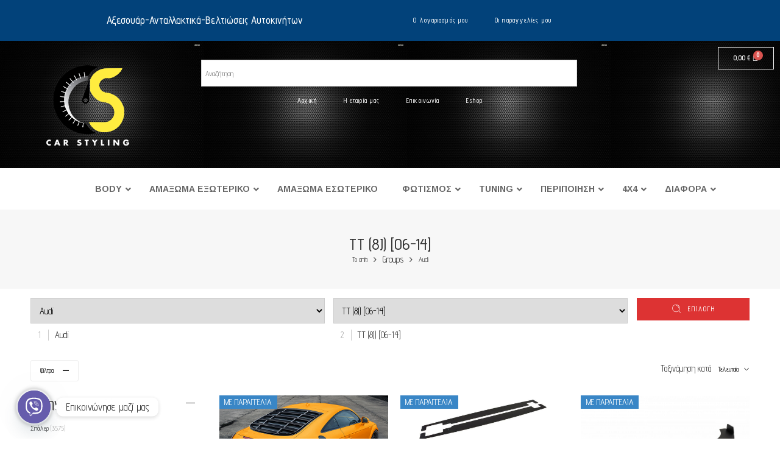

--- FILE ---
content_type: text/html; charset=UTF-8
request_url: https://www.carstyling.gr/?nasa_product_cat=tt-8j-06-14
body_size: 46412
content:
<!DOCTYPE html>
<html lang="el">
<head>
	<meta charset="UTF-8">
	<meta name="viewport" content="width=device-width, initial-scale=1.0, viewport-fit=cover" />		<title>TT (8J) [06-14] &#8211; Car Styling</title>
<meta name='robots' content='max-image-preview:large' />
<link rel='dns-prefetch' href='//maps.googleapis.com' />
<link rel='dns-prefetch' href='//fonts.googleapis.com' />
<link rel="alternate" type="application/rss+xml" title="Ροή RSS &raquo; Car Styling" href="https://www.carstyling.gr/feed/" />
<link rel="alternate" type="application/rss+xml" title="Ροή Σχολίων &raquo; Car Styling" href="https://www.carstyling.gr/comments/feed/" />
<link rel="preload" href="//www.carstyling.gr/wp-content/themes/elessi-theme/assets/minify-font-icons/font-nasa-icons/nasa-font.woff" as="font" type="font/woff" crossorigin /><link rel="preload" href="//www.carstyling.gr/wp-content/themes/elessi-theme/assets/minify-font-icons/font-pe-icon-7-stroke/Pe-icon-7-stroke.woff" as="font" type="font/woff" crossorigin /><link rel="preload" href="//www.carstyling.gr/wp-content/themes/elessi-theme/assets/minify-font-icons/font-awesome-4.7.0/fontawesome-webfont.woff2" as="font" type="font/woff2" crossorigin /><link rel="alternate" type="application/rss+xml" title="Ροή για Car Styling &raquo; TT (8J) [06-14] Group" href="https://www.carstyling.gr/?nasa_product_cat=tt-8j-06-14/feed/" />
<style id='wp-img-auto-sizes-contain-inline-css' type='text/css'>
img:is([sizes=auto i],[sizes^="auto," i]){contain-intrinsic-size:3000px 1500px}
/*# sourceURL=wp-img-auto-sizes-contain-inline-css */
</style>
<link rel='stylesheet' id='sbi_styles-css' href='https://www.carstyling.gr/wp-content/plugins/instagram-feed/css/sbi-styles.min.css?ver=6.10.0' type='text/css' media='all' />
<link rel='stylesheet' id='hfe-widgets-style-css' href='https://www.carstyling.gr/wp-content/plugins/header-footer-elementor/inc/widgets-css/frontend.css?ver=1.6.35' type='text/css' media='all' />
<style id='wp-emoji-styles-inline-css' type='text/css'>

	img.wp-smiley, img.emoji {
		display: inline !important;
		border: none !important;
		box-shadow: none !important;
		height: 1em !important;
		width: 1em !important;
		margin: 0 0.07em !important;
		vertical-align: -0.1em !important;
		background: none !important;
		padding: 0 !important;
	}
/*# sourceURL=wp-emoji-styles-inline-css */
</style>
<link rel='stylesheet' id='wp-block-library-css' href='https://www.carstyling.gr/wp-includes/css/dist/block-library/style.min.css?ver=6.9' type='text/css' media='all' />

<style id='classic-theme-styles-inline-css' type='text/css'>
/*! This file is auto-generated */
.wp-block-button__link{color:#fff;background-color:#32373c;border-radius:9999px;box-shadow:none;text-decoration:none;padding:calc(.667em + 2px) calc(1.333em + 2px);font-size:1.125em}.wp-block-file__button{background:#32373c;color:#fff;text-decoration:none}
/*# sourceURL=/wp-includes/css/classic-themes.min.css */
</style>
<link rel='stylesheet' id='wp-components-css' href='https://www.carstyling.gr/wp-includes/css/dist/components/style.min.css?ver=6.9' type='text/css' media='all' />
<link rel='stylesheet' id='wp-preferences-css' href='https://www.carstyling.gr/wp-includes/css/dist/preferences/style.min.css?ver=6.9' type='text/css' media='all' />
<link rel='stylesheet' id='wp-block-editor-css' href='https://www.carstyling.gr/wp-includes/css/dist/block-editor/style.min.css?ver=6.9' type='text/css' media='all' />
<link rel='stylesheet' id='popup-maker-block-library-style-css' href='https://www.carstyling.gr/wp-content/plugins/popup-maker/dist/packages/block-library-style.css?ver=dbea705cfafe089d65f1' type='text/css' media='all' />
<link rel='stylesheet' id='pmpro_frontend_base-css' href='https://www.carstyling.gr/wp-content/plugins/paid-memberships-pro/css/frontend/base.css?ver=3.6.2' type='text/css' media='all' />
<link rel='stylesheet' id='pmpro_frontend_variation_1-css' href='https://www.carstyling.gr/wp-content/plugins/paid-memberships-pro/css/frontend/variation_1.css?ver=3.6.2' type='text/css' media='all' />
<link rel='stylesheet' id='ubermenu-arimo-css' href='//fonts.googleapis.com/css?family=Arimo%3A%2C300%2C400%2C700&#038;ver=6.9' type='text/css' media='all' />
<link rel='stylesheet' id='SFSImainCss-css' href='https://www.carstyling.gr/wp-content/plugins/ultimate-social-media-icons/css/sfsi-style.css?ver=2.9.6' type='text/css' media='all' />
<link rel='stylesheet' id='woo-product-category-discount-css' href='https://www.carstyling.gr/wp-content/plugins/woo-product-category-discount/public/css/woo-product-category-discount-public.css?ver=5.15' type='text/css' media='all' />
<style id='woocommerce-inline-inline-css' type='text/css'>
.woocommerce form .form-row .required { visibility: visible; }
/*# sourceURL=woocommerce-inline-inline-css */
</style>
<link rel='stylesheet' id='dashicons-css' href='https://www.carstyling.gr/wp-includes/css/dashicons.min.css?ver=6.9' type='text/css' media='all' />
<link rel='stylesheet' id='wpmm_fontawesome_css-css' href='https://www.carstyling.gr/wp-content/plugins/wp-megamenu/assets/font-awesome-4.7.0/css/font-awesome.min.css?ver=4.7.0' type='text/css' media='all' />
<link rel='stylesheet' id='wpmm_icofont_css-css' href='https://www.carstyling.gr/wp-content/plugins/wp-megamenu/assets/icofont/icofont.min.css?ver=1.0.1' type='text/css' media='all' />
<link rel='stylesheet' id='wpmm_css-css' href='https://www.carstyling.gr/wp-content/plugins/wp-megamenu/assets/css/wpmm.css?ver=1.4.2' type='text/css' media='all' />
<link rel='stylesheet' id='featuresbox_css-css' href='https://www.carstyling.gr/wp-content/plugins/wp-megamenu/addons/wpmm-featuresbox/wpmm-featuresbox.css?ver=1' type='text/css' media='all' />
<link rel='stylesheet' id='postgrid_css-css' href='https://www.carstyling.gr/wp-content/plugins/wp-megamenu/addons/wpmm-gridpost/wpmm-gridpost.css?ver=1' type='text/css' media='all' />
<link rel='stylesheet' id='aws-style-css' href='https://www.carstyling.gr/wp-content/plugins/advanced-woo-search/assets/css/common.min.css?ver=3.49' type='text/css' media='all' />
<link rel='stylesheet' id='trp-language-switcher-style-css' href='https://www.carstyling.gr/wp-content/plugins/translatepress-multilingual/assets/css/trp-language-switcher.css?ver=3.0.5' type='text/css' media='all' />
<link rel='stylesheet' id='hfe-style-css' href='https://www.carstyling.gr/wp-content/plugins/header-footer-elementor/assets/css/header-footer-elementor.css?ver=1.6.35' type='text/css' media='all' />
<link rel='stylesheet' id='elementor-icons-css' href='https://www.carstyling.gr/wp-content/plugins/elementor/assets/lib/eicons/css/elementor-icons.min.css?ver=5.29.0' type='text/css' media='all' />
<link rel='stylesheet' id='elementor-frontend-css' href='https://www.carstyling.gr/wp-content/plugins/elementor/assets/css/frontend-lite.min.css?ver=3.21.8' type='text/css' media='all' />
<link rel='stylesheet' id='swiper-css' href='https://www.carstyling.gr/wp-content/plugins/elementor/assets/lib/swiper/v8/css/swiper.min.css?ver=8.4.5' type='text/css' media='all' />
<link rel='stylesheet' id='elementor-post-5-css' href='https://www.carstyling.gr/wp-content/uploads/elementor/css/post-5.css?ver=1749705018' type='text/css' media='all' />
<link rel='stylesheet' id='elementor-pro-css' href='https://www.carstyling.gr/wp-content/plugins/elementor-pro/assets/css/frontend-lite.min.css?ver=3.6.2' type='text/css' media='all' />
<link rel='stylesheet' id='sbistyles-css' href='https://www.carstyling.gr/wp-content/plugins/instagram-feed/css/sbi-styles.min.css?ver=6.10.0' type='text/css' media='all' />
<link rel='stylesheet' id='elementor-global-css' href='https://www.carstyling.gr/wp-content/uploads/elementor/css/global.css?ver=1749705019' type='text/css' media='all' />
<link rel='stylesheet' id='woo-variation-swatches-css' href='https://www.carstyling.gr/wp-content/plugins/woo-variation-swatches/assets/css/frontend.min.css?ver=1765186268' type='text/css' media='all' />
<style id='woo-variation-swatches-inline-css' type='text/css'>
:root {
--wvs-tick:url("data:image/svg+xml;utf8,%3Csvg filter='drop-shadow(0px 0px 2px rgb(0 0 0 / .8))' xmlns='http://www.w3.org/2000/svg'  viewBox='0 0 30 30'%3E%3Cpath fill='none' stroke='%23ffffff' stroke-linecap='round' stroke-linejoin='round' stroke-width='4' d='M4 16L11 23 27 7'/%3E%3C/svg%3E");

--wvs-cross:url("data:image/svg+xml;utf8,%3Csvg filter='drop-shadow(0px 0px 5px rgb(255 255 255 / .6))' xmlns='http://www.w3.org/2000/svg' width='72px' height='72px' viewBox='0 0 24 24'%3E%3Cpath fill='none' stroke='%23ff0000' stroke-linecap='round' stroke-width='0.6' d='M5 5L19 19M19 5L5 19'/%3E%3C/svg%3E");
--wvs-single-product-item-width:30px;
--wvs-single-product-item-height:30px;
--wvs-single-product-item-font-size:16px}
/*# sourceURL=woo-variation-swatches-inline-css */
</style>
<link rel='stylesheet' id='gateway-css' href='https://www.carstyling.gr/wp-content/plugins/woocommerce-paypal-payments/modules/ppcp-button/assets/css/gateway.css?ver=3.3.0' type='text/css' media='all' />
<link rel='stylesheet' id='brands-styles-css' href='https://www.carstyling.gr/wp-content/plugins/woocommerce/assets/css/brands.css?ver=9.7.2' type='text/css' media='all' />
<link rel='stylesheet' id='elessi-fonts-icons-css' href='https://www.carstyling.gr/wp-content/themes/elessi-theme/assets/minify-font-icons/fonts.min.css?ver=6.9' type='text/css' media='all' />
<link rel='stylesheet' id='nasa-fonts-css' href='https://fonts.googleapis.com/css?family=Advent+Pro%3A300%2C300italic%2C400%2C400italic%2C500%2C500italic%2C600%2C600italic%2C700%2C700italic%2C800%2C800italic%2C900%2C900italic&#038;subset=latin%2Cgreek%2Cgreek-ext&#038;display=swap&#038;ver=6.9' type='text/css' media='all' />
<link rel='stylesheet' id='elessi-gray-version-css' href='https://www.carstyling.gr/wp-content/themes/elessi-theme/assets/css/style-gray.css?ver=6.9' type='text/css' media='all' />
<link rel='stylesheet' id='elementor-post-155418-css' href='https://www.carstyling.gr/wp-content/uploads/elementor/css/post-155418.css?ver=1749705019' type='text/css' media='all' />
<link rel='stylesheet' id='elementor-post-176201-css' href='https://www.carstyling.gr/wp-content/uploads/elementor/css/post-176201.css?ver=1749705019' type='text/css' media='all' />
<link rel='stylesheet' id='chaty-front-css-css' href='https://www.carstyling.gr/wp-content/plugins/chaty/css/chaty-front.min.css?ver=3.5.01668769349' type='text/css' media='all' />
<link rel='stylesheet' id='ubermenu-css' href='https://www.carstyling.gr/wp-content/plugins/ubermenu/pro/assets/css/ubermenu.min.css?ver=3.6.0.1' type='text/css' media='all' />
<link rel='stylesheet' id='ubermenu-clean-white-css' href='https://www.carstyling.gr/wp-content/plugins/ubermenu/pro/assets/css/skins/cleanwhite.css?ver=6.9' type='text/css' media='all' />
<link rel='stylesheet' id='ubermenu-font-awesome-all-css' href='https://www.carstyling.gr/wp-content/plugins/ubermenu/assets/fontawesome/css/all.min.css?ver=6.9' type='text/css' media='all' />
<link rel='stylesheet' id='elessi-style-css' href='https://www.carstyling.gr/wp-content/themes/elessi-theme/style.css?ver=6.9' type='text/css' media='all' />
<link rel='stylesheet' id='elessi-child-style-css' href='https://www.carstyling.gr/wp-content/themes/elessi-theme-child/style.css?ver=6.9' type='text/css' media='all' />
<link rel='stylesheet' id='elessi-style-elementor-css' href='https://www.carstyling.gr/wp-content/themes/elessi-theme/style-elementor.css' type='text/css' media='all' />
<link rel='stylesheet' id='elessi-style-crazy-css' href='https://www.carstyling.gr/wp-content/themes/elessi-theme/assets/css/style-crazy-load.css' type='text/css' media='all' />
<link rel='stylesheet' id='elessi-style-large-css' href='https://www.carstyling.gr/wp-content/themes/elessi-theme/assets/css/style-large.css' type='text/css' media='all' />
<link rel='stylesheet' id='elessi-loop-product-css' href='https://www.carstyling.gr/wp-content/themes/elessi-theme/assets/css/style-loop-product-modern-5.css' type='text/css' media='all' />
<link rel='stylesheet' id='elessi-style-products-list-css' href='https://www.carstyling.gr/wp-content/themes/elessi-theme/assets/css/style-products-list.css' type='text/css' media='all' />
<link rel='stylesheet' id='elessi-style-archive-products-css' href='https://www.carstyling.gr/wp-content/themes/elessi-theme/assets/css/style-archive-products.css' type='text/css' media='all' />
<link rel='stylesheet' id='elessi-style-font-weight-css' href='https://www.carstyling.gr/wp-content/themes/elessi-theme/assets/css/style-font-weight-500.css' type='text/css' media='all' />
<link rel='stylesheet' id='nasa-sc-woo-css' href='https://www.carstyling.gr/wp-content/plugins/nasa-core/assets/css/nasa-sc-woo.css' type='text/css' media='all' />
<link rel='stylesheet' id='nasa-sc-css' href='https://www.carstyling.gr/wp-content/plugins/nasa-core/assets/css/nasa-sc.css' type='text/css' media='all' />
<link rel='stylesheet' id='elessi-style-dynamic-css' href='//www.carstyling.gr/wp-content/uploads/nasa-dynamic/dynamic.css?ver=1707314767' type='text/css' media='all' />
<link rel='stylesheet' id='open-sans-css' href='https://fonts.googleapis.com/css?family=Open+Sans%3A300italic%2C400italic%2C600italic%2C300%2C400%2C600&#038;subset=latin%2Clatin-ext&#038;display=fallback&#038;ver=6.9' type='text/css' media='all' />
<link rel='stylesheet' id='poppins-css' href='//fonts.googleapis.com/css?family=Poppins%3A100%2C100italic%2C200%2C200italic%2C300%2C300italic%2Cregular%2Citalic%2C500%2C500italic%2C600%2C600italic%2C700%2C700italic%2C800%2C800italic%2C900%2C900italic&#038;ver=1.4.2' type='text/css' media='all' />
<link rel='stylesheet' id='google-fonts-1-css' href='https://fonts.googleapis.com/css?family=Roboto%3A100%2C100italic%2C200%2C200italic%2C300%2C300italic%2C400%2C400italic%2C500%2C500italic%2C600%2C600italic%2C700%2C700italic%2C800%2C800italic%2C900%2C900italic%7CRoboto+Slab%3A100%2C100italic%2C200%2C200italic%2C300%2C300italic%2C400%2C400italic%2C500%2C500italic%2C600%2C600italic%2C700%2C700italic%2C800%2C800italic%2C900%2C900italic%7CAdvent+Pro%3A100%2C100italic%2C200%2C200italic%2C300%2C300italic%2C400%2C400italic%2C500%2C500italic%2C600%2C600italic%2C700%2C700italic%2C800%2C800italic%2C900%2C900italic&#038;display=auto&#038;subset=greek&#038;ver=6.9' type='text/css' media='all' />
<link rel='stylesheet' id='elementor-icons-shared-0-css' href='https://www.carstyling.gr/wp-content/plugins/elementor/assets/lib/font-awesome/css/fontawesome.min.css?ver=5.15.3' type='text/css' media='all' />
<link rel='stylesheet' id='elementor-icons-fa-solid-css' href='https://www.carstyling.gr/wp-content/plugins/elementor/assets/lib/font-awesome/css/solid.min.css?ver=5.15.3' type='text/css' media='all' />
<link rel='stylesheet' id='elementor-icons-fa-regular-css' href='https://www.carstyling.gr/wp-content/plugins/elementor/assets/lib/font-awesome/css/regular.min.css?ver=5.15.3' type='text/css' media='all' />
<link rel="preconnect" href="https://fonts.gstatic.com/" crossorigin><script type="text/javascript" src="https://www.carstyling.gr/wp-includes/js/jquery/jquery.min.js?ver=3.7.1" id="jquery-core-js"></script>
<script type="text/javascript" src="https://www.carstyling.gr/wp-includes/js/jquery/jquery-migrate.min.js?ver=3.4.1" id="jquery-migrate-js"></script>
<script type="text/javascript" src="https://www.carstyling.gr/wp-content/plugins/woo-product-category-discount/public/js/woo-product-category-discount-public.js?ver=5.15" id="woo-product-category-discount-js"></script>
<script type="text/javascript" src="https://www.carstyling.gr/wp-content/plugins/woocommerce/assets/js/jquery-blockui/jquery.blockUI.min.js?ver=2.7.0-wc.9.7.2" id="jquery-blockui-js" data-wp-strategy="defer"></script>
<script type="text/javascript" id="wc-add-to-cart-js-extra">
/* <![CDATA[ */
var wc_add_to_cart_params = {"ajax_url":"/wp-admin/admin-ajax.php","wc_ajax_url":"/?wc-ajax=%%endpoint%%","i18n_view_cart":"\u03a0\u03c1\u03bf\u03b2\u03bf\u03bb\u03ae \u03ba\u03b1\u03bb\u03b1\u03b8\u03b9\u03bf\u03cd","cart_url":"https://www.carstyling.gr/shopping-cart/","is_cart":"","cart_redirect_after_add":"no"};
//# sourceURL=wc-add-to-cart-js-extra
/* ]]> */
</script>
<script type="text/javascript" src="https://www.carstyling.gr/wp-content/plugins/woocommerce/assets/js/frontend/add-to-cart.min.js?ver=9.7.2" id="wc-add-to-cart-js" defer="defer" data-wp-strategy="defer"></script>
<script type="text/javascript" src="https://www.carstyling.gr/wp-content/plugins/woocommerce/assets/js/js-cookie/js.cookie.min.js?ver=2.1.4-wc.9.7.2" id="js-cookie-js" defer="defer" data-wp-strategy="defer"></script>
<script type="text/javascript" id="woocommerce-js-extra">
/* <![CDATA[ */
var woocommerce_params = {"ajax_url":"/wp-admin/admin-ajax.php","wc_ajax_url":"/?wc-ajax=%%endpoint%%","i18n_password_show":"\u0395\u03bc\u03c6\u03ac\u03bd\u03b9\u03c3\u03b7 \u03c3\u03c5\u03bd\u03b8\u03b7\u03bc\u03b1\u03c4\u03b9\u03ba\u03bf\u03cd","i18n_password_hide":"\u0391\u03c0\u03cc\u03ba\u03c1\u03c5\u03c8\u03b7 \u03c3\u03c5\u03bd\u03b8\u03b7\u03bc\u03b1\u03c4\u03b9\u03ba\u03bf\u03cd"};
//# sourceURL=woocommerce-js-extra
/* ]]> */
</script>
<script type="text/javascript" src="https://www.carstyling.gr/wp-content/plugins/woocommerce/assets/js/frontend/woocommerce.min.js?ver=9.7.2" id="woocommerce-js" defer="defer" data-wp-strategy="defer"></script>
<script type="text/javascript" src="https://www.carstyling.gr/wp-content/plugins/wp-megamenu/addons/wpmm-featuresbox/wpmm-featuresbox.js?ver=1" id="featuresbox-style-js"></script>
<script type="text/javascript" id="postgrid-style-js-extra">
/* <![CDATA[ */
var postgrid_ajax_load = {"ajax_url":"https://www.carstyling.gr/wp-admin/admin-ajax.php","redirecturl":"https://www.carstyling.gr/"};
//# sourceURL=postgrid-style-js-extra
/* ]]> */
</script>
<script type="text/javascript" src="https://www.carstyling.gr/wp-content/plugins/wp-megamenu/addons/wpmm-gridpost/wpmm-gridpost.js?ver=1" id="postgrid-style-js"></script>
<script type="text/javascript" src="https://www.carstyling.gr/wp-content/plugins/translatepress-multilingual/assets/js/trp-frontend-compatibility.js?ver=3.0.5" id="trp-frontend-compatibility-js"></script>
<link rel="https://api.w.org/" href="https://www.carstyling.gr/wp-json/" /><link rel="EditURI" type="application/rsd+xml" title="RSD" href="https://www.carstyling.gr/xmlrpc.php?rsd" />
<meta name="generator" content="WordPress 6.9" />
<meta name="generator" content="WooCommerce 9.7.2" />
<style id="pmpro_colors">:root {
	--pmpro--color--base: #ffffff;
	--pmpro--color--contrast: #222222;
	--pmpro--color--accent: #0c3d54;
	--pmpro--color--accent--variation: hsl( 199,75%,28.5% );
	--pmpro--color--border--variation: hsl( 0,0%,91% );
}</style><style id="ubermenu-custom-generated-css">
/** Font Awesome 4 Compatibility **/
.fa{font-style:normal;font-variant:normal;font-weight:normal;font-family:FontAwesome;}

/** UberMenu Custom Menu Styles (Customizer) **/
/* main */
 .ubermenu.ubermenu-main { background:none; border:none; box-shadow:none; }
 .ubermenu.ubermenu-main .ubermenu-item-level-0 > .ubermenu-target { border:none; box-shadow:none; background:#ffffff; }
 .ubermenu.ubermenu-main.ubermenu-horizontal .ubermenu-submenu-drop.ubermenu-submenu-align-left_edge_bar, .ubermenu.ubermenu-main.ubermenu-horizontal .ubermenu-submenu-drop.ubermenu-submenu-align-full_width { left:0; }
 .ubermenu.ubermenu-main.ubermenu-horizontal .ubermenu-item-level-0.ubermenu-active > .ubermenu-submenu-drop, .ubermenu.ubermenu-main.ubermenu-horizontal:not(.ubermenu-transition-shift) .ubermenu-item-level-0 > .ubermenu-submenu-drop { margin-top:0; }
 .ubermenu-main .ubermenu-item-level-0 > .ubermenu-target { font-size:14px; }
 .ubermenu-main .ubermenu-submenu.ubermenu-submenu-drop { background-color:#000000; }
 .ubermenu-main .ubermenu-submenu .ubermenu-item-header > .ubermenu-target { color:#ffffff; }
 .ubermenu-main .ubermenu-submenu .ubermenu-item-header > .ubermenu-target:hover { color:#ffffff; }
 .ubermenu-main .ubermenu-submenu .ubermenu-item-header.ubermenu-current-menu-item > .ubermenu-target { color:#ffffff; }
 .ubermenu.ubermenu-main .ubermenu-item-normal > .ubermenu-target:hover, .ubermenu.ubermenu-main .ubermenu-item-normal.ubermenu-active > .ubermenu-target { color:#ffffff; }
 .ubermenu-main .ubermenu-item-normal.ubermenu-current-menu-item > .ubermenu-target { color:#ffffff; }
 .ubermenu-main, .ubermenu-main .ubermenu-target, .ubermenu-main .ubermenu-nav .ubermenu-item-level-0 .ubermenu-target, .ubermenu-main div, .ubermenu-main p, .ubermenu-main input { font-family:'Arimo', sans-serif; font-weight:700; }


/* Status: Loaded from Transient */

</style><meta name="follow.[base64]" content="yxBj1u6E3s3rvPx9P9Y8"/><meta property="og:image:secure_url" content="https://www.carstyling.gr/wp-content/uploads/2025/02/AUTT8JWL01A.jpg" data-id="sfsi"><meta property="twitter:card" content="summary_large_image" data-id="sfsi"><meta property="twitter:image" content="https://www.carstyling.gr/wp-content/uploads/2025/02/AUTT8JWL01A.jpg" data-id="sfsi"><meta property="og:image:type" content="" data-id="sfsi" /><meta property="og:image:width" content="800" data-id="sfsi" /><meta property="og:image:height" content="530" data-id="sfsi" /><meta property="og:url" content="https://www.carstyling.gr/product/%cf%80%ce%b5%cf%81%cf%83%ce%af%ce%b4%ce%b5%cf%82-audi-tt-8j/" data-id="sfsi" /><meta property="og:description" content="Κατασκευασμένες από πλαστικό ABS." data-id="sfsi" /><meta property="og:title" content="Περσίδες Audi TT 8J" data-id="sfsi" /><style>.wp-megamenu-wrap &gt; ul.wp-megamenu &gt; li.wpmm_mega_menu &gt; .wpmm-strees-row-container 
                        &gt; ul.wp-megamenu-sub-menu { width: 100% !important;}.wp-megamenu &gt; li.wp-megamenu-item-158972.wpmm-item-fixed-width  &gt; ul.wp-megamenu-sub-menu { width: 100% !important;}.wpmm-nav-wrap ul.wp-megamenu&gt;li ul.wp-megamenu-sub-menu #wp-megamenu-item-158972&gt;a { }.wpmm-nav-wrap .wp-megamenu&gt;li&gt;ul.wp-megamenu-sub-menu li#wp-megamenu-item-158972&gt;a { }li#wp-megamenu-item-158972&gt; ul ul ul&gt; li { width: 100%; display: inline-block;} li#wp-megamenu-item-158972 a { }#wp-megamenu-item-158972&gt; .wp-megamenu-sub-menu { }.wp-megamenu-wrap &gt; ul.wp-megamenu &gt; li.wpmm_mega_menu &gt; .wpmm-strees-row-container 
                        &gt; ul.wp-megamenu-sub-menu { width: 100% !important;}.wp-megamenu &gt; li.wp-megamenu-item-209273.wpmm-item-fixed-width  &gt; ul.wp-megamenu-sub-menu { width: 100% !important;}.wpmm-nav-wrap ul.wp-megamenu&gt;li ul.wp-megamenu-sub-menu #wp-megamenu-item-209273&gt;a { }.wpmm-nav-wrap .wp-megamenu&gt;li&gt;ul.wp-megamenu-sub-menu li#wp-megamenu-item-209273&gt;a { }li#wp-megamenu-item-209273&gt; ul ul ul&gt; li { width: 100%; display: inline-block;} li#wp-megamenu-item-209273 a { }#wp-megamenu-item-209273&gt; .wp-megamenu-sub-menu { }.wp-megamenu-wrap &gt; ul.wp-megamenu &gt; li.wpmm_mega_menu &gt; .wpmm-strees-row-container 
                        &gt; ul.wp-megamenu-sub-menu { width: 100% !important;}.wp-megamenu &gt; li.wp-megamenu-item-208727.wpmm-item-fixed-width  &gt; ul.wp-megamenu-sub-menu { width: 100% !important;}.wpmm-nav-wrap ul.wp-megamenu&gt;li ul.wp-megamenu-sub-menu #wp-megamenu-item-208727&gt;a { }.wpmm-nav-wrap .wp-megamenu&gt;li&gt;ul.wp-megamenu-sub-menu li#wp-megamenu-item-208727&gt;a { }li#wp-megamenu-item-208727&gt; ul ul ul&gt; li { width: 100%; display: inline-block;} li#wp-megamenu-item-208727 a { }#wp-megamenu-item-208727&gt; .wp-megamenu-sub-menu { }.wp-megamenu-wrap &gt; ul.wp-megamenu &gt; li.wpmm_mega_menu &gt; .wpmm-strees-row-container 
                        &gt; ul.wp-megamenu-sub-menu { width: 100% !important;}.wp-megamenu &gt; li.wp-megamenu-item-209272.wpmm-item-fixed-width  &gt; ul.wp-megamenu-sub-menu { width: 100% !important;}.wpmm-nav-wrap ul.wp-megamenu&gt;li ul.wp-megamenu-sub-menu #wp-megamenu-item-209272&gt;a { }.wpmm-nav-wrap .wp-megamenu&gt;li&gt;ul.wp-megamenu-sub-menu li#wp-megamenu-item-209272&gt;a { }li#wp-megamenu-item-209272&gt; ul ul ul&gt; li { width: 100%; display: inline-block;} li#wp-megamenu-item-209272 a { }#wp-megamenu-item-209272&gt; .wp-megamenu-sub-menu { }.wp-megamenu-wrap &gt; ul.wp-megamenu &gt; li.wpmm_mega_menu &gt; .wpmm-strees-row-container 
                        &gt; ul.wp-megamenu-sub-menu { width: 100% !important;}.wp-megamenu &gt; li.wp-megamenu-item-317811.wpmm-item-fixed-width  &gt; ul.wp-megamenu-sub-menu { width: 100% !important;}.wpmm-nav-wrap ul.wp-megamenu&gt;li ul.wp-megamenu-sub-menu #wp-megamenu-item-317811&gt;a { }.wpmm-nav-wrap .wp-megamenu&gt;li&gt;ul.wp-megamenu-sub-menu li#wp-megamenu-item-317811&gt;a { }li#wp-megamenu-item-317811&gt; ul ul ul&gt; li { width: 100%; display: inline-block;} li#wp-megamenu-item-317811 a { }#wp-megamenu-item-317811&gt; .wp-megamenu-sub-menu { }.wp-megamenu-wrap &gt; ul.wp-megamenu &gt; li.wpmm_mega_menu &gt; .wpmm-strees-row-container 
                        &gt; ul.wp-megamenu-sub-menu { width: 100% !important;}.wp-megamenu &gt; li.wp-megamenu-item-317781.wpmm-item-fixed-width  &gt; ul.wp-megamenu-sub-menu { width: 100% !important;}.wpmm-nav-wrap ul.wp-megamenu&gt;li ul.wp-megamenu-sub-menu #wp-megamenu-item-317781&gt;a { }.wpmm-nav-wrap .wp-megamenu&gt;li&gt;ul.wp-megamenu-sub-menu li#wp-megamenu-item-317781&gt;a { }li#wp-megamenu-item-317781&gt; ul ul ul&gt; li { width: 100%; display: inline-block;} li#wp-megamenu-item-317781 a { }#wp-megamenu-item-317781&gt; .wp-megamenu-sub-menu { }.wp-megamenu-wrap &gt; ul.wp-megamenu &gt; li.wpmm_mega_menu &gt; .wpmm-strees-row-container 
                        &gt; ul.wp-megamenu-sub-menu { width: 100% !important;}.wp-megamenu &gt; li.wp-megamenu-item-176857.wpmm-item-fixed-width  &gt; ul.wp-megamenu-sub-menu { width: 100% !important;}.wpmm-nav-wrap ul.wp-megamenu&gt;li ul.wp-megamenu-sub-menu #wp-megamenu-item-176857&gt;a { }.wpmm-nav-wrap .wp-megamenu&gt;li&gt;ul.wp-megamenu-sub-menu li#wp-megamenu-item-176857&gt;a { }li#wp-megamenu-item-176857&gt; ul ul ul&gt; li { width: 100%; display: inline-block;} li#wp-megamenu-item-176857 a { }#wp-megamenu-item-176857&gt; .wp-megamenu-sub-menu { }.wp-megamenu-wrap &gt; ul.wp-megamenu &gt; li.wpmm_mega_menu &gt; .wpmm-strees-row-container 
                        &gt; ul.wp-megamenu-sub-menu { width: 100% !important;}.wp-megamenu &gt; li.wp-megamenu-item-176858.wpmm-item-fixed-width  &gt; ul.wp-megamenu-sub-menu { width: 100% !important;}.wpmm-nav-wrap ul.wp-megamenu&gt;li ul.wp-megamenu-sub-menu #wp-megamenu-item-176858&gt;a { }.wpmm-nav-wrap .wp-megamenu&gt;li&gt;ul.wp-megamenu-sub-menu li#wp-megamenu-item-176858&gt;a { }li#wp-megamenu-item-176858&gt; ul ul ul&gt; li { width: 100%; display: inline-block;} li#wp-megamenu-item-176858 a { }#wp-megamenu-item-176858&gt; .wp-megamenu-sub-menu { }.wp-megamenu-wrap &gt; ul.wp-megamenu &gt; li.wpmm_mega_menu &gt; .wpmm-strees-row-container 
                        &gt; ul.wp-megamenu-sub-menu { width: 100% !important;}.wp-megamenu &gt; li.wp-megamenu-item-155587.wpmm-item-fixed-width  &gt; ul.wp-megamenu-sub-menu { width: 100% !important;}.wpmm-nav-wrap ul.wp-megamenu&gt;li ul.wp-megamenu-sub-menu #wp-megamenu-item-155587&gt;a { }.wpmm-nav-wrap .wp-megamenu&gt;li&gt;ul.wp-megamenu-sub-menu li#wp-megamenu-item-155587&gt;a { }li#wp-megamenu-item-155587&gt; ul ul ul&gt; li { width: 100%; display: inline-block;} li#wp-megamenu-item-155587 a { }#wp-megamenu-item-155587&gt; .wp-megamenu-sub-menu { }</style><style></style><link rel="alternate" hreflang="en-US" href="https://www.carstyling.gr/en/?nasa_product_cat=tt-8j-06-14"/>
<link rel="alternate" hreflang="el" href="https://www.carstyling.gr/?nasa_product_cat=tt-8j-06-14"/>
<link rel="alternate" hreflang="en" href="https://www.carstyling.gr/en/?nasa_product_cat=tt-8j-06-14"/>
	<noscript><style>.woocommerce-product-gallery{ opacity: 1 !important; }</style></noscript>
	<meta name="generator" content="Elementor 3.21.8; features: e_optimized_assets_loading, e_optimized_css_loading, additional_custom_breakpoints; settings: css_print_method-external, google_font-enabled, font_display-auto">

            <style>
                .warpper-mobile-search .aws-container .aws-search-field {
                    border-radius: 30px !important;
                    border: 1px solid #ccc !important;;
                    padding-left: 20px !important;;
                }
                .warpper-mobile-search .aws-container .aws-search-form .aws-form-btn,
                .nasa-header-search-wrap .aws-container .aws-search-form .aws-form-btn {
                    background: transparent !important;
                    border: none !important;
                }
            </style>

        
            <script>

                window.addEventListener('load', function() {
                    var forms = document.querySelectorAll(".warpper-mobile-search form");

                    var awsFormHtml = "<div class=\"aws-container aws-js-seamless\" data-url=\"\/?wc-ajax=aws_action\" data-siteurl=\"https:\/\/www.carstyling.gr\" data-lang=\"\" data-show-loader=\"true\" data-show-more=\"true\" data-show-page=\"false\" data-ajax-search=\"true\" data-show-clear=\"true\" data-mobile-screen=\"false\" data-use-analytics=\"false\" data-min-chars=\"1\" data-buttons-order=\"1\" data-timeout=\"300\" data-is-mobile=\"false\" data-page-id=\"4680\" data-tax=\"nasa_product_cat\" ><form class=\"aws-search-form\" action=\"https:\/\/www.carstyling.gr\/\" method=\"get\" role=\"search\" ><div class=\"aws-wrapper\"><label class=\"aws-search-label\" for=\"69622b2e9deca\">Search<\/label><input type=\"search\" name=\"s\" id=\"69622b2e9deca\" value=\"\" class=\"aws-search-field\" placeholder=\"Search\" autocomplete=\"off\" \/><input type=\"hidden\" name=\"post_type\" value=\"product\"><input type=\"hidden\" name=\"type_aws\" value=\"true\"><div class=\"aws-search-clear\"><span>\u00d7<\/span><\/div><div class=\"aws-loader\"><\/div><\/div><\/form><\/div>";

                    if ( forms ) {

                        for ( var i = 0; i < forms.length; i++ ) {
                            if ( forms[i].parentNode.outerHTML.indexOf('aws-container') === -1 ) {
                                forms[i].outerHTML = awsFormHtml;
                            }
                        }

                        window.setTimeout(function(){
                            jQuery('.aws-js-seamless').each( function() {
                                try {
                                    jQuery(this).aws_search();
                                } catch (error) {
                                    window.setTimeout(function(){
                                        try {
                                            jQuery(this).aws_search();
                                        } catch (error) {}
                                    }, 2000);
                                }
                            });
                        }, 1000);

                    }
                }, false);
            </script>

        <meta name="generator" content="Powered by Slider Revolution 6.5.14 - responsive, Mobile-Friendly Slider Plugin for WordPress with comfortable drag and drop interface." />
<style class='wp-fonts-local' type='text/css'>
@font-face{font-family:Inter;font-style:normal;font-weight:300 900;font-display:fallback;src:url('https://www.carstyling.gr/wp-content/plugins/woocommerce/assets/fonts/Inter-VariableFont_slnt,wght.woff2') format('woff2');font-stretch:normal;}
@font-face{font-family:Cardo;font-style:normal;font-weight:400;font-display:fallback;src:url('https://www.carstyling.gr/wp-content/plugins/woocommerce/assets/fonts/cardo_normal_400.woff2') format('woff2');}
</style>
<link rel="icon" href="https://www.carstyling.gr/wp-content/uploads/2022/04/cropped-carstyling-logo-1497622957-100x100.png" sizes="32x32" />
<link rel="icon" href="https://www.carstyling.gr/wp-content/uploads/2022/04/cropped-carstyling-logo-1497622957-300x300.png" sizes="192x192" />
<link rel="apple-touch-icon" href="https://www.carstyling.gr/wp-content/uploads/2022/04/cropped-carstyling-logo-1497622957-300x300.png" />
<meta name="msapplication-TileImage" content="https://www.carstyling.gr/wp-content/uploads/2022/04/cropped-carstyling-logo-1497622957-300x300.png" />
<script>function setREVStartSize(e){
			//window.requestAnimationFrame(function() {
				window.RSIW = window.RSIW===undefined ? window.innerWidth : window.RSIW;
				window.RSIH = window.RSIH===undefined ? window.innerHeight : window.RSIH;
				try {
					var pw = document.getElementById(e.c).parentNode.offsetWidth,
						newh;
					pw = pw===0 || isNaN(pw) ? window.RSIW : pw;
					e.tabw = e.tabw===undefined ? 0 : parseInt(e.tabw);
					e.thumbw = e.thumbw===undefined ? 0 : parseInt(e.thumbw);
					e.tabh = e.tabh===undefined ? 0 : parseInt(e.tabh);
					e.thumbh = e.thumbh===undefined ? 0 : parseInt(e.thumbh);
					e.tabhide = e.tabhide===undefined ? 0 : parseInt(e.tabhide);
					e.thumbhide = e.thumbhide===undefined ? 0 : parseInt(e.thumbhide);
					e.mh = e.mh===undefined || e.mh=="" || e.mh==="auto" ? 0 : parseInt(e.mh,0);
					if(e.layout==="fullscreen" || e.l==="fullscreen")
						newh = Math.max(e.mh,window.RSIH);
					else{
						e.gw = Array.isArray(e.gw) ? e.gw : [e.gw];
						for (var i in e.rl) if (e.gw[i]===undefined || e.gw[i]===0) e.gw[i] = e.gw[i-1];
						e.gh = e.el===undefined || e.el==="" || (Array.isArray(e.el) && e.el.length==0)? e.gh : e.el;
						e.gh = Array.isArray(e.gh) ? e.gh : [e.gh];
						for (var i in e.rl) if (e.gh[i]===undefined || e.gh[i]===0) e.gh[i] = e.gh[i-1];
											
						var nl = new Array(e.rl.length),
							ix = 0,
							sl;
						e.tabw = e.tabhide>=pw ? 0 : e.tabw;
						e.thumbw = e.thumbhide>=pw ? 0 : e.thumbw;
						e.tabh = e.tabhide>=pw ? 0 : e.tabh;
						e.thumbh = e.thumbhide>=pw ? 0 : e.thumbh;
						for (var i in e.rl) nl[i] = e.rl[i]<window.RSIW ? 0 : e.rl[i];
						sl = nl[0];
						for (var i in nl) if (sl>nl[i] && nl[i]>0) { sl = nl[i]; ix=i;}
						var m = pw>(e.gw[ix]+e.tabw+e.thumbw) ? 1 : (pw-(e.tabw+e.thumbw)) / (e.gw[ix]);
						newh =  (e.gh[ix] * m) + (e.tabh + e.thumbh);
					}
					var el = document.getElementById(e.c);
					if (el!==null && el) el.style.height = newh+"px";
					el = document.getElementById(e.c+"_wrapper");
					if (el!==null && el) {
						el.style.height = newh+"px";
						el.style.display = "block";
					}
				} catch(e){
					console.log("Failure at Presize of Slider:" + e)
				}
			//});
		  };</script>
		<style type="text/css" id="wp-custom-css">
			.nasa-tabs-content.letter-spacing-none .nasa-tab a {
    letter-spacing: normal !important;
    font-size: 150%;
}
.nasa-classic-style li.active a, .nasa-classic-style li:hover a {
    border-color: #4d4d4d;
    color: #e16d1b;
    font-weight: bold;
}

body .badge.sale-label {
    background: #83b738;
    display: none;
}

.product-gallery .nasa-badges-wrap {
    left: auto;
    right: 30px;
    display: none;
}		</style>
		</head>
<body class="pmpro-variation_1 archive tax-nasa_product_cat term-tt-8j-06-14 term-4680 wp-theme-elessi-theme wp-child-theme-elessi-theme-child theme-elessi-theme nasa-woo-actived nasa-core-actived sfsi_actvite_theme_flat_squared woocommerce woocommerce-page woocommerce-no-js wp-megamenu translatepress-el ehf-template-elessi-theme ehf-stylesheet-elessi-theme-child woo-variation-swatches wvs-behavior-blur wvs-theme-elessi-theme-child wvs-tooltip antialiased nasa-crazy-load crazy-loading elementor-default elementor-kit-5 nasa-gray">

		<div data-elementor-type="header" data-elementor-id="155418" class="elementor elementor-155418 elementor-location-header">
					<div class="elementor-section-wrap">
								<section class="elementor-section elementor-top-section elementor-element elementor-element-d09c448 elementor-section-height-min-height elementor-section-full_width elementor-section-items-top elementor-section-content-middle elementor-section-height-default" data-id="d09c448" data-element_type="section" data-settings="{&quot;background_background&quot;:&quot;classic&quot;}">
						<div class="elementor-container elementor-column-gap-default">
					<div class="elementor-column elementor-col-33 elementor-top-column elementor-element elementor-element-714c517" data-id="714c517" data-element_type="column">
			<div class="elementor-widget-wrap elementor-element-populated">
						<div class="elementor-element elementor-element-c69f80e elementor-widget elementor-widget-text-editor" data-id="c69f80e" data-element_type="widget" data-widget_type="text-editor.default">
				<div class="elementor-widget-container">
			<style>/*! elementor - v3.21.0 - 26-05-2024 */
.elementor-widget-text-editor.elementor-drop-cap-view-stacked .elementor-drop-cap{background-color:#69727d;color:#fff}.elementor-widget-text-editor.elementor-drop-cap-view-framed .elementor-drop-cap{color:#69727d;border:3px solid;background-color:transparent}.elementor-widget-text-editor:not(.elementor-drop-cap-view-default) .elementor-drop-cap{margin-top:8px}.elementor-widget-text-editor:not(.elementor-drop-cap-view-default) .elementor-drop-cap-letter{width:1em;height:1em}.elementor-widget-text-editor .elementor-drop-cap{float:left;text-align:center;line-height:1;font-size:50px}.elementor-widget-text-editor .elementor-drop-cap-letter{display:inline-block}</style>				<p></p>						</div>
				</div>
					</div>
		</div>
				<div class="elementor-column elementor-col-33 elementor-top-column elementor-element elementor-element-1ba3093" data-id="1ba3093" data-element_type="column">
			<div class="elementor-widget-wrap elementor-element-populated">
						<div class="elementor-element elementor-element-f745136 elementor-hidden-tablet elementor-widget elementor-widget-heading" data-id="f745136" data-element_type="widget" data-widget_type="heading.default">
				<div class="elementor-widget-container">
			<style>/*! elementor - v3.21.0 - 26-05-2024 */
.elementor-heading-title{padding:0;margin:0;line-height:1}.elementor-widget-heading .elementor-heading-title[class*=elementor-size-]>a{color:inherit;font-size:inherit;line-height:inherit}.elementor-widget-heading .elementor-heading-title.elementor-size-small{font-size:15px}.elementor-widget-heading .elementor-heading-title.elementor-size-medium{font-size:19px}.elementor-widget-heading .elementor-heading-title.elementor-size-large{font-size:29px}.elementor-widget-heading .elementor-heading-title.elementor-size-xl{font-size:39px}.elementor-widget-heading .elementor-heading-title.elementor-size-xxl{font-size:59px}</style><p class="elementor-heading-title elementor-size-default">Αξεσουάρ-Ανταλλακτικά-Βελτιώσεις Αυτοκινήτων</p>		</div>
				</div>
					</div>
		</div>
				<div class="elementor-column elementor-col-33 elementor-top-column elementor-element elementor-element-a6eba39" data-id="a6eba39" data-element_type="column">
			<div class="elementor-widget-wrap elementor-element-populated">
						<div class="elementor-element elementor-element-e3f3488 elementor-widget elementor-widget-wp-widget-nasa_mega_menu_sc" data-id="e3f3488" data-element_type="widget" data-widget_type="wp-widget-nasa_mega_menu_sc.default">
				<div class="elementor-widget-container">
			<div class="hide-for-small nasa-nav-sc-mega-menu"><div class="nasa-menus-wrapper-reponsive" data-padding_y="20" data-padding_x="15"><div class="nav-wrapper inline-block main-menu-warpper"><ul class="header-nav"><li class="menu-item menu-item-type-post_type menu-item-object-page default-menu root-item nasa_even"><a title="Ο λογαριασμός μου" href="https://www.carstyling.gr/my-account/" class="nasa-title-menu"><i class="pe-7s-angle-down nasa-open-child"></i>Ο λογαριασμός μου</a></li>
<li class="menu-item menu-item-type-custom menu-item-object-custom default-menu root-item nasa_odd"><a title="Οι παραγγελίες μου" href="https://carstyling.gr/my-account/orders/" class="nasa-title-menu"><i class="pe-7s-angle-down nasa-open-child"></i>Οι παραγγελίες μου</a></li>
</ul></div><!-- nav-wrapper --></div><!-- nasa-menus-wrapper-reponsive --></div><!-- nasa-nav-sc-menu -->		</div>
				</div>
					</div>
		</div>
					</div>
		</section>
				<section class="elementor-section elementor-top-section elementor-element elementor-element-56e004e elementor-section-full_width elementor-section-height-default elementor-section-height-default" data-id="56e004e" data-element_type="section" data-settings="{&quot;background_background&quot;:&quot;classic&quot;}">
						<div class="elementor-container elementor-column-gap-default">
					<div class="elementor-column elementor-col-25 elementor-top-column elementor-element elementor-element-67ee951" data-id="67ee951" data-element_type="column">
			<div class="elementor-widget-wrap elementor-element-populated">
						<div class="elementor-element elementor-element-c5522b6 elementor-widget elementor-widget-site-logo" data-id="c5522b6" data-element_type="widget" data-settings="{&quot;align&quot;:&quot;center&quot;,&quot;width&quot;:{&quot;unit&quot;:&quot;%&quot;,&quot;size&quot;:&quot;&quot;,&quot;sizes&quot;:[]},&quot;width_tablet&quot;:{&quot;unit&quot;:&quot;%&quot;,&quot;size&quot;:&quot;&quot;,&quot;sizes&quot;:[]},&quot;width_mobile&quot;:{&quot;unit&quot;:&quot;%&quot;,&quot;size&quot;:&quot;&quot;,&quot;sizes&quot;:[]},&quot;space&quot;:{&quot;unit&quot;:&quot;%&quot;,&quot;size&quot;:&quot;&quot;,&quot;sizes&quot;:[]},&quot;space_tablet&quot;:{&quot;unit&quot;:&quot;%&quot;,&quot;size&quot;:&quot;&quot;,&quot;sizes&quot;:[]},&quot;space_mobile&quot;:{&quot;unit&quot;:&quot;%&quot;,&quot;size&quot;:&quot;&quot;,&quot;sizes&quot;:[]},&quot;image_border_radius&quot;:{&quot;unit&quot;:&quot;px&quot;,&quot;top&quot;:&quot;&quot;,&quot;right&quot;:&quot;&quot;,&quot;bottom&quot;:&quot;&quot;,&quot;left&quot;:&quot;&quot;,&quot;isLinked&quot;:true},&quot;image_border_radius_tablet&quot;:{&quot;unit&quot;:&quot;px&quot;,&quot;top&quot;:&quot;&quot;,&quot;right&quot;:&quot;&quot;,&quot;bottom&quot;:&quot;&quot;,&quot;left&quot;:&quot;&quot;,&quot;isLinked&quot;:true},&quot;image_border_radius_mobile&quot;:{&quot;unit&quot;:&quot;px&quot;,&quot;top&quot;:&quot;&quot;,&quot;right&quot;:&quot;&quot;,&quot;bottom&quot;:&quot;&quot;,&quot;left&quot;:&quot;&quot;,&quot;isLinked&quot;:true},&quot;caption_padding&quot;:{&quot;unit&quot;:&quot;px&quot;,&quot;top&quot;:&quot;&quot;,&quot;right&quot;:&quot;&quot;,&quot;bottom&quot;:&quot;&quot;,&quot;left&quot;:&quot;&quot;,&quot;isLinked&quot;:true},&quot;caption_padding_tablet&quot;:{&quot;unit&quot;:&quot;px&quot;,&quot;top&quot;:&quot;&quot;,&quot;right&quot;:&quot;&quot;,&quot;bottom&quot;:&quot;&quot;,&quot;left&quot;:&quot;&quot;,&quot;isLinked&quot;:true},&quot;caption_padding_mobile&quot;:{&quot;unit&quot;:&quot;px&quot;,&quot;top&quot;:&quot;&quot;,&quot;right&quot;:&quot;&quot;,&quot;bottom&quot;:&quot;&quot;,&quot;left&quot;:&quot;&quot;,&quot;isLinked&quot;:true},&quot;caption_space&quot;:{&quot;unit&quot;:&quot;px&quot;,&quot;size&quot;:0,&quot;sizes&quot;:[]},&quot;caption_space_tablet&quot;:{&quot;unit&quot;:&quot;px&quot;,&quot;size&quot;:&quot;&quot;,&quot;sizes&quot;:[]},&quot;caption_space_mobile&quot;:{&quot;unit&quot;:&quot;px&quot;,&quot;size&quot;:&quot;&quot;,&quot;sizes&quot;:[]}}" data-widget_type="site-logo.default">
				<div class="elementor-widget-container">
					<div class="hfe-site-logo">
													<a data-elementor-open-lightbox=""  class='elementor-clickable' href="https://www.carstyling.gr">
							<div class="hfe-site-logo-set">           
				<div class="hfe-site-logo-container">
									<img class="hfe-site-logo-img elementor-animation-"  src="https://www.carstyling.gr/wp-content/uploads/2022/04/carstyling-logo-1554771049-1.png" alt="carstyling-logo-1554771049"/>
				</div>
			</div>
							</a>
						</div>  
					</div>
				</div>
					</div>
		</div>
				<div class="elementor-column elementor-col-50 elementor-top-column elementor-element elementor-element-4b00bcf" data-id="4b00bcf" data-element_type="column">
			<div class="elementor-widget-wrap elementor-element-populated">
						<div class="elementor-element elementor-element-d5103a4 elementor-widget__width-initial elementor-widget elementor-widget-aws" data-id="d5103a4" data-element_type="widget" data-widget_type="aws.default">
				<div class="elementor-widget-container">
			<div class="aws-container" data-url="/?wc-ajax=aws_action" data-siteurl="https://www.carstyling.gr" data-lang="" data-show-loader="true" data-show-more="true" data-show-page="false" data-ajax-search="true" data-show-clear="true" data-mobile-screen="false" data-use-analytics="false" data-min-chars="1" data-buttons-order="1" data-timeout="300" data-is-mobile="false" data-page-id="4680" data-tax="nasa_product_cat" ><form class="aws-search-form" action="https://www.carstyling.gr/" method="get" role="search" ><div class="aws-wrapper"><label class="aws-search-label" for="69622b2ec8e10">Αναζήτηση</label><input type="search" name="s" id="69622b2ec8e10" value="" class="aws-search-field" placeholder="Αναζήτηση" autocomplete="off" /><input type="hidden" name="post_type" value="product"><input type="hidden" name="type_aws" value="true"><div class="aws-search-clear"><span>×</span></div><div class="aws-loader"></div></div></form></div>		</div>
				</div>
				<div class="elementor-element elementor-element-1991713 elementor-widget elementor-widget-wp-widget-nasa_mega_menu_sc" data-id="1991713" data-element_type="widget" data-widget_type="wp-widget-nasa_mega_menu_sc.default">
				<div class="elementor-widget-container">
			<div class="hide-for-small nasa-nav-sc-mega-menu"><div class="nasa-menus-wrapper-reponsive" data-padding_y="20" data-padding_x="15"><div class="nav-wrapper inline-block main-menu-warpper"><ul class="header-nav"><li class="menu-item menu-item-type-custom menu-item-object-custom default-menu root-item nasa_even"><a title="Αρχική" href="#" class="nasa-title-menu"><i class="pe-7s-angle-down nasa-open-child"></i>Αρχική</a></li>
<li class="menu-item menu-item-type-post_type menu-item-object-page default-menu root-item nasa_odd"><a title="Η εταιρία μας" href="https://www.carstyling.gr/elm-about-us/" class="nasa-title-menu"><i class="pe-7s-angle-down nasa-open-child"></i>Η εταιρία μας</a></li>
<li class="menu-item menu-item-type-post_type menu-item-object-page default-menu root-item nasa_even"><a title="Επικοινωνία" href="https://www.carstyling.gr/elm-contact-us/" class="nasa-title-menu"><i class="pe-7s-angle-down nasa-open-child"></i>Επικοινωνία</a></li>
<li class="menu-item menu-item-type-post_type menu-item-object-page default-menu root-item nasa_odd"><a title="Eshop" href="https://www.carstyling.gr/shop/" class="nasa-title-menu"><i class="pe-7s-angle-down nasa-open-child"></i>Eshop</a></li>
</ul></div><!-- nav-wrapper --></div><!-- nasa-menus-wrapper-reponsive --></div><!-- nasa-nav-sc-menu -->		</div>
				</div>
					</div>
		</div>
				<div class="elementor-column elementor-col-25 elementor-top-column elementor-element elementor-element-c7d8c9d" data-id="c7d8c9d" data-element_type="column">
			<div class="elementor-widget-wrap elementor-element-populated">
						<div class="elementor-element elementor-element-c645d58 toggle-icon--bag-medium elementor-align-right hfe-menu-cart--items-indicator-bubble hfe-menu-cart--show-subtotal-yes elementor-widget elementor-widget-hfe-cart" data-id="c645d58" data-element_type="widget" data-settings="{&quot;align&quot;:&quot;right&quot;,&quot;toggle_button_padding&quot;:{&quot;unit&quot;:&quot;px&quot;,&quot;top&quot;:&quot;&quot;,&quot;right&quot;:&quot;&quot;,&quot;bottom&quot;:&quot;&quot;,&quot;left&quot;:&quot;&quot;,&quot;isLinked&quot;:true},&quot;toggle_button_padding_tablet&quot;:{&quot;unit&quot;:&quot;px&quot;,&quot;top&quot;:&quot;&quot;,&quot;right&quot;:&quot;&quot;,&quot;bottom&quot;:&quot;&quot;,&quot;left&quot;:&quot;&quot;,&quot;isLinked&quot;:true},&quot;toggle_button_padding_mobile&quot;:{&quot;unit&quot;:&quot;px&quot;,&quot;top&quot;:&quot;&quot;,&quot;right&quot;:&quot;&quot;,&quot;bottom&quot;:&quot;&quot;,&quot;left&quot;:&quot;&quot;,&quot;isLinked&quot;:true}}" data-widget_type="hfe-cart.default">
				<div class="elementor-widget-container">
			
		<div class="hfe-masthead-custom-menu-items woocommerce-custom-menu-item">
			<div id="hfe-site-header-cart" class="hfe-site-header-cart hfe-menu-cart-with-border">
				<div class="hfe-site-header-cart-li current-menu-item">
									<div class="hfe-menu-cart__toggle elementor-button-wrapper">
						<a id="hfe-menu-cart__toggle_button" href="https://www.carstyling.gr/shopping-cart/" class="elementor-button hfe-cart-container">
															<span class="elementor-button-text hfe-subtotal">
									<span class="woocommerce-Price-amount amount">0,00&nbsp;<span class="woocommerce-Price-currencySymbol">&euro;</span></span>								</span>
														<span class="elementor-button-icon" data-counter="0">
								<i class="eicon" aria-hidden="true"></i>
								<span class="elementor-screen-only">
									Cart								</span>
							</span>
						</a>	
					</div>
				            
				</div>
			</div>
		</div> 
				</div>
				</div>
					</div>
		</div>
					</div>
		</section>
				<section class="elementor-section elementor-top-section elementor-element elementor-element-62b2d10 elementor-section-boxed elementor-section-height-default elementor-section-height-default" data-id="62b2d10" data-element_type="section">
						<div class="elementor-container elementor-column-gap-default">
					<div class="elementor-column elementor-col-100 elementor-top-column elementor-element elementor-element-111836f" data-id="111836f" data-element_type="column">
			<div class="elementor-widget-wrap elementor-element-populated">
						<div class="elementor-element elementor-element-766ed49 elementor-widget elementor-widget-wp-widget-ubermenu_navigation_widget" data-id="766ed49" data-element_type="widget" data-widget_type="wp-widget-ubermenu_navigation_widget.default">
				<div class="elementor-widget-container">
			
<!-- UberMenu [Configuration:main] [Theme Loc:vetical-menu] [Integration:auto] -->
<a class="ubermenu-responsive-toggle ubermenu-responsive-toggle-main ubermenu-skin-clean-white ubermenu-loc-vetical-menu ubermenu-responsive-toggle-content-align-left ubermenu-responsive-toggle-align-full " tabindex="0" data-ubermenu-target="ubermenu-main-194-vetical-menu-2"><i class="fas fa-bars" ></i>Menu</a><nav id="ubermenu-main-194-vetical-menu-2" class="ubermenu ubermenu-nojs ubermenu-main ubermenu-menu-194 ubermenu-loc-vetical-menu ubermenu-responsive ubermenu-responsive-default ubermenu-responsive-collapse ubermenu-horizontal ubermenu-transition-fade ubermenu-trigger-hover_intent ubermenu-skin-clean-white  ubermenu-bar-align-center ubermenu-items-align-center ubermenu-bound-inner ubermenu-sub-indicators ubermenu-retractors-responsive ubermenu-submenu-indicator-closes"><ul id="ubermenu-nav-main-194-vetical-menu" class="ubermenu-nav" data-title="Vertical Menu"><li id="menu-item-158972" class="ubermenu-item ubermenu-item-type-custom ubermenu-item-object-custom ubermenu-item-has-children ubermenu-parent-item ubermenu-item-158972 ubermenu-item-level-0 ubermenu-column ubermenu-column-auto ubermenu-has-submenu-drop ubermenu-has-submenu-mega" ><a class="ubermenu-target ubermenu-item-layout-default ubermenu-item-layout-text_only" href="#" tabindex="0"><span class="ubermenu-target-title ubermenu-target-text">BODY</span><i class='ubermenu-sub-indicator fas fa-angle-down'></i></a><ul  class="ubermenu-submenu ubermenu-submenu-id-158972 ubermenu-submenu-type-mega ubermenu-submenu-drop ubermenu-submenu-align-full_width"  ><li class=" ubermenu-autocolumn menu-item-158972-col-0 ubermenu-item-level-1 ubermenu-column ubermenu-column-1-9 ubermenu-has-submenu-stack ubermenu-item-type-column ubermenu-column-id-158972-col-0"><ul  class="ubermenu-submenu ubermenu-submenu-id-158972-col-0 ubermenu-submenu-type-stack"  ><li id="menu-item-324856" class="ubermenu-item ubermenu-item-type-taxonomy ubermenu-item-object-product_cat ubermenu-item-324856 ubermenu-item-header ubermenu-item-level-2 ubermenu-column ubermenu-column-auto" ><a class="ubermenu-target ubermenu-target-with-image ubermenu-item-layout-default ubermenu-item-layout-image_above" href="https://www.carstyling.gr/product-category/bodykit/"><img class="ubermenu-image ubermenu-image-size-woocommerce_gallery_thumbnail" src="https://www.carstyling.gr/wp-content/uploads/2023/06/41522_01-1-100x100.jpg" srcset="https://www.carstyling.gr/wp-content/uploads/2023/06/41522_01-1-100x100.jpg 100w, https://www.carstyling.gr/wp-content/uploads/2023/06/41522_01-1-150x150.jpg 150w" sizes="(max-width: 100px) 100vw, 100px" width="100" height="100" alt="41522_01"  /><span class="ubermenu-target-title ubermenu-target-text">Body kit</span></a></li><li id="menu-item-325427" class="ubermenu-item ubermenu-item-type-taxonomy ubermenu-item-object-product_cat ubermenu-item-325427 ubermenu-item-auto ubermenu-item-normal ubermenu-item-level-2 ubermenu-column ubermenu-column-auto" ><a class="ubermenu-target ubermenu-target-with-image ubermenu-item-layout-default ubermenu-item-layout-image_above" href="https://www.carstyling.gr/product-category/%cf%80%cf%81%ce%bf%cf%86%cf%85%ce%bb%ce%b1%ce%ba%cf%84%ce%ae%cf%81%ce%b5%cf%82/"><img class="ubermenu-image ubermenu-image-size-woocommerce_gallery_thumbnail" src="https://www.carstyling.gr/wp-content/uploads/2023/06/26456_01Snchz1LOIII6q-1-100x100.jpg" srcset="https://www.carstyling.gr/wp-content/uploads/2023/06/26456_01Snchz1LOIII6q-1-100x100.jpg 100w, https://www.carstyling.gr/wp-content/uploads/2023/06/26456_01Snchz1LOIII6q-1-300x300.jpg 300w, https://www.carstyling.gr/wp-content/uploads/2023/06/26456_01Snchz1LOIII6q-1-150x150.jpg 150w, https://www.carstyling.gr/wp-content/uploads/2023/06/26456_01Snchz1LOIII6q-1-12x12.jpg 12w, https://www.carstyling.gr/wp-content/uploads/2023/06/26456_01Snchz1LOIII6q-1-380x380.jpg 380w, https://www.carstyling.gr/wp-content/uploads/2023/06/26456_01Snchz1LOIII6q-1.jpg 442w" sizes="(max-width: 100px) 100vw, 100px" width="100" height="100" alt="26456_01Snchz1LOIII6q"  /><span class="ubermenu-target-title ubermenu-target-text">Προφυλακτήρες</span></a></li></ul></li><li class=" ubermenu-autocolumn menu-item-158972-col-1 ubermenu-item-level-1 ubermenu-column ubermenu-column-1-9 ubermenu-has-submenu-stack ubermenu-item-type-column ubermenu-column-id-158972-col-1"><ul  class="ubermenu-submenu ubermenu-submenu-id-158972-col-1 ubermenu-submenu-type-stack"  ><li id="menu-item-325428" class="ubermenu-item ubermenu-item-type-taxonomy ubermenu-item-object-product_cat ubermenu-item-325428 ubermenu-item-auto ubermenu-item-normal ubermenu-item-level-2 ubermenu-column ubermenu-column-auto" ><a class="ubermenu-target ubermenu-target-with-image ubermenu-item-layout-default ubermenu-item-layout-image_above" href="https://www.carstyling.gr/product-category/%cf%83%cf%80%cf%8c%ce%b9%ce%bb%ce%b5%cf%81/"><img class="ubermenu-image ubermenu-image-size-woocommerce_gallery_thumbnail" src="https://www.carstyling.gr/wp-content/uploads/2023/06/41339_01-1-100x100.jpg" srcset="https://www.carstyling.gr/wp-content/uploads/2023/06/41339_01-1-100x100.jpg 100w, https://www.carstyling.gr/wp-content/uploads/2023/06/41339_01-1-300x300.jpg 300w, https://www.carstyling.gr/wp-content/uploads/2023/06/41339_01-1-150x150.jpg 150w, https://www.carstyling.gr/wp-content/uploads/2023/06/41339_01-1-12x12.jpg 12w, https://www.carstyling.gr/wp-content/uploads/2023/06/41339_01-1-380x380.jpg 380w, https://www.carstyling.gr/wp-content/uploads/2023/06/41339_01-1.jpg 450w" sizes="(max-width: 100px) 100vw, 100px" width="100" height="100" alt="41339_01"  /><span class="ubermenu-target-title ubermenu-target-text">Σπόιλερ</span></a></li><li id="menu-item-208706" class="ubermenu-item ubermenu-item-type-taxonomy ubermenu-item-object-product_cat ubermenu-item-208706 ubermenu-item-auto ubermenu-item-normal ubermenu-item-level-2 ubermenu-column ubermenu-column-auto" ><a class="ubermenu-target ubermenu-target-with-image ubermenu-item-layout-default ubermenu-item-layout-image_above" href="https://www.carstyling.gr/product-category/%ce%b4%ce%b9%ce%b1%cf%87%cf%85%cf%84%ce%ae%cf%82/"><img loading="lazy" class="ubermenu-image ubermenu-image-size-woocommerce_gallery_thumbnail" src="https://www.carstyling.gr/wp-content/uploads/2023/06/φιν2-1-450x338-1-100x100.jpg" srcset="https://www.carstyling.gr/wp-content/uploads/2023/06/φιν2-1-450x338-1-100x100.jpg 100w, https://www.carstyling.gr/wp-content/uploads/2023/06/φιν2-1-450x338-1-300x300.jpg 300w, https://www.carstyling.gr/wp-content/uploads/2023/06/φιν2-1-450x338-1-150x150.jpg 150w, https://www.carstyling.gr/wp-content/uploads/2023/06/φιν2-1-450x338-1-12x12.jpg 12w, https://www.carstyling.gr/wp-content/uploads/2023/06/φιν2-1-450x338-1.jpg 338w" sizes="(max-width: 100px) 100vw, 100px" width="100" height="100" alt="φιν2-1-450&#215;338"  /><span class="ubermenu-target-title ubermenu-target-text">Διαχύτες</span></a></li></ul></li><li class=" ubermenu-autocolumn menu-item-158972-col-2 ubermenu-item-level-1 ubermenu-column ubermenu-column-1-9 ubermenu-has-submenu-stack ubermenu-item-type-column ubermenu-column-id-158972-col-2"><ul  class="ubermenu-submenu ubermenu-submenu-id-158972-col-2 ubermenu-submenu-type-stack"  ><li id="menu-item-208713" class="ubermenu-item ubermenu-item-type-taxonomy ubermenu-item-object-product_cat ubermenu-item-208713 ubermenu-item-auto ubermenu-item-normal ubermenu-item-level-2 ubermenu-column ubermenu-column-auto" ><a class="ubermenu-target ubermenu-target-with-image ubermenu-item-layout-default ubermenu-item-layout-image_above" href="https://www.carstyling.gr/product-category/%ce%bc%ce%b1%cf%81%cf%83%cf%80%ce%b9%ce%ad/"><img loading="lazy" class="ubermenu-image ubermenu-image-size-woocommerce_gallery_thumbnail" src="https://www.carstyling.gr/wp-content/uploads/2023/03/7835_4-100x100.jpg" srcset="https://www.carstyling.gr/wp-content/uploads/2023/03/7835_4-100x100.jpg 100w, https://www.carstyling.gr/wp-content/uploads/2023/03/7835_4-150x150.jpg 150w, https://www.carstyling.gr/wp-content/uploads/2023/03/7835_4-380x380.jpg 380w" sizes="(max-width: 100px) 100vw, 100px" width="100" height="100" alt="7835_4"  /><span class="ubermenu-target-title ubermenu-target-text">Μαρσπιέ</span></a></li><li id="menu-item-324857" class="ubermenu-item ubermenu-item-type-taxonomy ubermenu-item-object-product_cat ubermenu-item-324857 ubermenu-item-auto ubermenu-item-normal ubermenu-item-level-2 ubermenu-column ubermenu-column-auto" ><a class="ubermenu-target ubermenu-target-with-image ubermenu-item-layout-default ubermenu-item-layout-image_above" href="https://www.carstyling.gr/product-category/%ce%b1%ce%b5%cf%81%ce%bf%cf%84%ce%bf%ce%bc%ce%ad%cf%82/"><img loading="lazy" class="ubermenu-image ubermenu-image-size-woocommerce_gallery_thumbnail" src="https://www.carstyling.gr/wp-content/uploads/2023/06/410kZA7EEjL._AC_-1-100x100.jpg" srcset="https://www.carstyling.gr/wp-content/uploads/2023/06/410kZA7EEjL._AC_-1-100x100.jpg 100w, https://www.carstyling.gr/wp-content/uploads/2023/06/410kZA7EEjL._AC_-1-300x300.jpg 300w, https://www.carstyling.gr/wp-content/uploads/2023/06/410kZA7EEjL._AC_-1-150x150.jpg 150w, https://www.carstyling.gr/wp-content/uploads/2023/06/410kZA7EEjL._AC_-1-12x12.jpg 12w, https://www.carstyling.gr/wp-content/uploads/2023/06/410kZA7EEjL._AC_-1-380x380.jpg 380w, https://www.carstyling.gr/wp-content/uploads/2023/06/410kZA7EEjL._AC_-1.jpg 408w" sizes="(max-width: 100px) 100vw, 100px" width="100" height="100" alt="410kZA7EEjL._AC_"  /><span class="ubermenu-target-title ubermenu-target-text">Αεροτομές</span></a></li></ul></li><li class=" ubermenu-autocolumn menu-item-158972-col-3 ubermenu-item-level-1 ubermenu-column ubermenu-column-1-9 ubermenu-has-submenu-stack ubermenu-item-type-column ubermenu-column-id-158972-col-3"><ul  class="ubermenu-submenu ubermenu-submenu-id-158972-col-3 ubermenu-submenu-type-stack"  ><li id="menu-item-208714" class="ubermenu-item ubermenu-item-type-taxonomy ubermenu-item-object-product_cat ubermenu-item-208714 ubermenu-item-auto ubermenu-item-normal ubermenu-item-level-2 ubermenu-column ubermenu-column-auto" ><a class="ubermenu-target ubermenu-target-with-image ubermenu-item-layout-default ubermenu-item-layout-image_above" href="https://www.carstyling.gr/product-category/%ce%bc%ce%ac%cf%83%ce%ba%ce%b5%cf%82/"><img loading="lazy" class="ubermenu-image ubermenu-image-size-woocommerce_gallery_thumbnail" src="https://www.carstyling.gr/wp-content/uploads/2023/06/μασκα-μαυρη-χωρισ-σημα-seat-leon-09-12-home-jom-1-100x100.jpg" srcset="https://www.carstyling.gr/wp-content/uploads/2023/06/μασκα-μαυρη-χωρισ-σημα-seat-leon-09-12-home-jom-1-100x100.jpg 100w, https://www.carstyling.gr/wp-content/uploads/2023/06/μασκα-μαυρη-χωρισ-σημα-seat-leon-09-12-home-jom-1-300x300.jpg 300w, https://www.carstyling.gr/wp-content/uploads/2023/06/μασκα-μαυρη-χωρισ-σημα-seat-leon-09-12-home-jom-1-595x595.jpg 595w, https://www.carstyling.gr/wp-content/uploads/2023/06/μασκα-μαυρη-χωρισ-σημα-seat-leon-09-12-home-jom-1-150x150.jpg 150w, https://www.carstyling.gr/wp-content/uploads/2023/06/μασκα-μαυρη-χωρισ-σημα-seat-leon-09-12-home-jom-1-768x768.jpg 768w, https://www.carstyling.gr/wp-content/uploads/2023/06/μασκα-μαυρη-χωρισ-σημα-seat-leon-09-12-home-jom-1-12x12.jpg 12w, https://www.carstyling.gr/wp-content/uploads/2023/06/μασκα-μαυρη-χωρισ-σημα-seat-leon-09-12-home-jom-1-380x380.jpg 380w, https://www.carstyling.gr/wp-content/uploads/2023/06/μασκα-μαυρη-χωρισ-σημα-seat-leon-09-12-home-jom-1-450x450.jpg 450w, https://www.carstyling.gr/wp-content/uploads/2023/06/μασκα-μαυρη-χωρισ-σημα-seat-leon-09-12-home-jom-1.jpg 800w" sizes="(max-width: 100px) 100vw, 100px" width="100" height="100" alt="μασκα-μαυρη-χωρισ-σημα-seat-leon-09-12-home-jom-1"  /><span class="ubermenu-target-title ubermenu-target-text">Μάσκες</span></a></li><li id="menu-item-208712" class="ubermenu-item ubermenu-item-type-taxonomy ubermenu-item-object-product_cat ubermenu-item-208712 ubermenu-item-auto ubermenu-item-normal ubermenu-item-level-2 ubermenu-column ubermenu-column-auto" ><a class="ubermenu-target ubermenu-target-with-image ubermenu-item-layout-default ubermenu-item-layout-image_above" href="https://www.carstyling.gr/product-category/%ce%ba%ce%b1%cf%80%cf%8c/"><img loading="lazy" class="ubermenu-image ubermenu-image-size-woocommerce_gallery_thumbnail" src="https://www.carstyling.gr/wp-content/uploads/2023/06/H21e1afe1f80342ca9afebeef778ab53fU.jpg_960x960-100x100.jpg" srcset="https://www.carstyling.gr/wp-content/uploads/2023/06/H21e1afe1f80342ca9afebeef778ab53fU.jpg_960x960-100x100.jpg 100w, https://www.carstyling.gr/wp-content/uploads/2023/06/H21e1afe1f80342ca9afebeef778ab53fU.jpg_960x960-300x300.jpg 300w, https://www.carstyling.gr/wp-content/uploads/2023/06/H21e1afe1f80342ca9afebeef778ab53fU.jpg_960x960-595x595.jpg 595w, https://www.carstyling.gr/wp-content/uploads/2023/06/H21e1afe1f80342ca9afebeef778ab53fU.jpg_960x960-150x150.jpg 150w, https://www.carstyling.gr/wp-content/uploads/2023/06/H21e1afe1f80342ca9afebeef778ab53fU.jpg_960x960-768x768.jpg 768w, https://www.carstyling.gr/wp-content/uploads/2023/06/H21e1afe1f80342ca9afebeef778ab53fU.jpg_960x960-12x12.jpg 12w, https://www.carstyling.gr/wp-content/uploads/2023/06/H21e1afe1f80342ca9afebeef778ab53fU.jpg_960x960-380x380.jpg 380w, https://www.carstyling.gr/wp-content/uploads/2023/06/H21e1afe1f80342ca9afebeef778ab53fU.jpg_960x960-450x450.jpg 450w, https://www.carstyling.gr/wp-content/uploads/2023/06/H21e1afe1f80342ca9afebeef778ab53fU.jpg_960x960.jpg 800w" sizes="(max-width: 100px) 100vw, 100px" width="100" height="100" alt="H21e1afe1f80342ca9afebeef778ab53fU.jpg_960x960"  /><span class="ubermenu-target-title ubermenu-target-text">Καπό</span></a></li></ul></li><li class=" ubermenu-autocolumn menu-item-158972-col-4 ubermenu-item-level-1 ubermenu-column ubermenu-column-1-9 ubermenu-has-submenu-stack ubermenu-item-type-column ubermenu-column-id-158972-col-4"><ul  class="ubermenu-submenu ubermenu-submenu-id-158972-col-4 ubermenu-submenu-type-stack"  ><li id="menu-item-208724" class="ubermenu-item ubermenu-item-type-taxonomy ubermenu-item-object-product_cat ubermenu-item-208724 ubermenu-item-auto ubermenu-item-normal ubermenu-item-level-2 ubermenu-column ubermenu-column-auto" ><a class="ubermenu-target ubermenu-target-with-image ubermenu-item-layout-default ubermenu-item-layout-image_above" href="https://www.carstyling.gr/product-category/%cf%80%cf%81%ce%bf%ce%ad%ce%ba%cf%84%ce%b1%cf%83%ce%b7-%ce%ba%ce%b1%cf%80%cf%8c/"><img loading="lazy" class="ubermenu-image ubermenu-image-size-woocommerce_gallery_thumbnail" src="https://www.carstyling.gr/wp-content/uploads/2023/06/s-l500-100x100.jpg" srcset="https://www.carstyling.gr/wp-content/uploads/2023/06/s-l500-100x100.jpg 100w, https://www.carstyling.gr/wp-content/uploads/2023/06/s-l500-300x300.jpg 300w, https://www.carstyling.gr/wp-content/uploads/2023/06/s-l500-150x150.jpg 150w, https://www.carstyling.gr/wp-content/uploads/2023/06/s-l500-12x12.jpg 12w, https://www.carstyling.gr/wp-content/uploads/2023/06/s-l500-380x380.jpg 380w, https://www.carstyling.gr/wp-content/uploads/2023/06/s-l500-450x450.jpg 450w, https://www.carstyling.gr/wp-content/uploads/2023/06/s-l500.jpg 500w" sizes="(max-width: 100px) 100vw, 100px" width="100" height="100" alt="s-l500"  /><span class="ubermenu-target-title ubermenu-target-text">Προεκτάσεις Καπό</span></a></li><li id="menu-item-324860" class="ubermenu-item ubermenu-item-type-taxonomy ubermenu-item-object-product_cat ubermenu-item-324860 ubermenu-item-auto ubermenu-item-normal ubermenu-item-level-2 ubermenu-column ubermenu-column-auto" ><a class="ubermenu-target ubermenu-target-with-image ubermenu-item-layout-default ubermenu-item-layout-image_above" href="https://www.carstyling.gr/product-category/%ce%b1%ce%b5%cf%81%ce%b1%ce%b3%cf%89%ce%b3%ce%bf%ce%af-%ce%ba%ce%b1%cf%80%cf%8c/"><img loading="lazy" class="ubermenu-image ubermenu-image-size-woocommerce_gallery_thumbnail" src="https://www.carstyling.gr/wp-content/uploads/2023/03/7458_4-100x100.jpg" srcset="https://www.carstyling.gr/wp-content/uploads/2023/03/7458_4-100x100.jpg 100w, https://www.carstyling.gr/wp-content/uploads/2023/03/7458_4-150x150.jpg 150w, https://www.carstyling.gr/wp-content/uploads/2023/03/7458_4-380x380.jpg 380w" sizes="(max-width: 100px) 100vw, 100px" width="100" height="100" alt="7458_4"  /><span class="ubermenu-target-title ubermenu-target-text">Αεραγωγοί Καπό</span></a></li></ul></li><li class=" ubermenu-autocolumn menu-item-158972-col-5 ubermenu-item-level-1 ubermenu-column ubermenu-column-1-9 ubermenu-has-submenu-stack ubermenu-item-type-column ubermenu-column-id-158972-col-5"><ul  class="ubermenu-submenu ubermenu-submenu-id-158972-col-5 ubermenu-submenu-type-stack"  ><li id="menu-item-208710" class="ubermenu-item ubermenu-item-type-taxonomy ubermenu-item-object-product_cat ubermenu-item-208710 ubermenu-item-auto ubermenu-item-normal ubermenu-item-level-2 ubermenu-column ubermenu-column-auto" ><a class="ubermenu-target ubermenu-target-with-image ubermenu-item-layout-default ubermenu-item-layout-image_above" href="https://www.carstyling.gr/product-category/%cf%86%cf%84%ce%b5%cf%81%ce%ac/"><img loading="lazy" class="ubermenu-image ubermenu-image-size-woocommerce_gallery_thumbnail" src="https://www.carstyling.gr/wp-content/uploads/2023/06/116251_2-100x100.jpg" srcset="https://www.carstyling.gr/wp-content/uploads/2023/06/116251_2-100x100.jpg 100w, https://www.carstyling.gr/wp-content/uploads/2023/06/116251_2-150x150.jpg 150w" sizes="(max-width: 100px) 100vw, 100px" width="100" height="100" alt="116251_2"  /><span class="ubermenu-target-title ubermenu-target-text">Φτερά</span></a></li><li id="menu-item-208726" class="ubermenu-item ubermenu-item-type-taxonomy ubermenu-item-object-product_cat ubermenu-item-208726 ubermenu-item-auto ubermenu-item-normal ubermenu-item-level-2 ubermenu-column ubermenu-column-auto" ><a class="ubermenu-target ubermenu-target-with-image ubermenu-item-layout-default ubermenu-item-layout-image_above" href="https://www.carstyling.gr/product-category/%cf%86%cf%81%cf%8d%ce%b4%ce%b9%ce%b1-%cf%86%cf%84%ce%b5%cf%81%cf%8e%ce%bd/"><img loading="lazy" class="ubermenu-image ubermenu-image-size-woocommerce_gallery_thumbnail" src="https://www.carstyling.gr/wp-content/uploads/2023/06/car-fender-flares-over-wide-body-wheel-arches-auto-rivet-bolt-original-imaggzeu7sqtrcz7-100x100.jpg" srcset="https://www.carstyling.gr/wp-content/uploads/2023/06/car-fender-flares-over-wide-body-wheel-arches-auto-rivet-bolt-original-imaggzeu7sqtrcz7-100x100.jpg 100w, https://www.carstyling.gr/wp-content/uploads/2023/06/car-fender-flares-over-wide-body-wheel-arches-auto-rivet-bolt-original-imaggzeu7sqtrcz7-300x300.jpg 300w, https://www.carstyling.gr/wp-content/uploads/2023/06/car-fender-flares-over-wide-body-wheel-arches-auto-rivet-bolt-original-imaggzeu7sqtrcz7-150x150.jpg 150w, https://www.carstyling.gr/wp-content/uploads/2023/06/car-fender-flares-over-wide-body-wheel-arches-auto-rivet-bolt-original-imaggzeu7sqtrcz7-12x12.jpg 12w, https://www.carstyling.gr/wp-content/uploads/2023/06/car-fender-flares-over-wide-body-wheel-arches-auto-rivet-bolt-original-imaggzeu7sqtrcz7.jpg 331w" sizes="(max-width: 100px) 100vw, 100px" width="100" height="100" alt="car-fender-flares-over-wide-body-wheel-arches-auto-rivet-bolt-original-imaggzeu7sqtrcz7"  /><span class="ubermenu-target-title ubermenu-target-text">Φρύδια Φτερών</span></a></li></ul></li><li class=" ubermenu-autocolumn menu-item-158972-col-6 ubermenu-item-level-1 ubermenu-column ubermenu-column-1-9 ubermenu-has-submenu-stack ubermenu-item-type-column ubermenu-column-id-158972-col-6"><ul  class="ubermenu-submenu ubermenu-submenu-id-158972-col-6 ubermenu-submenu-type-stack"  ><li id="menu-item-208725" class="ubermenu-item ubermenu-item-type-taxonomy ubermenu-item-object-product_cat ubermenu-item-208725 ubermenu-item-auto ubermenu-item-normal ubermenu-item-level-2 ubermenu-column ubermenu-column-auto" ><a class="ubermenu-target ubermenu-target-with-image ubermenu-item-layout-default ubermenu-item-layout-image_above" href="https://www.carstyling.gr/product-category/%cf%86%cf%81%cf%85%ce%b4%ce%ac%ce%ba%ce%b9%ce%b1-%cf%86%ce%b1%ce%bd%cf%8e%ce%bd/"><img loading="lazy" class="ubermenu-image ubermenu-image-size-woocommerce_gallery_thumbnail" src="https://www.carstyling.gr/wp-content/uploads/2023/06/rd_khy02_1_2-100x100.jpg" srcset="https://www.carstyling.gr/wp-content/uploads/2023/06/rd_khy02_1_2-100x100.jpg 100w, https://www.carstyling.gr/wp-content/uploads/2023/06/rd_khy02_1_2-301x300.jpg 301w, https://www.carstyling.gr/wp-content/uploads/2023/06/rd_khy02_1_2-150x150.jpg 150w, https://www.carstyling.gr/wp-content/uploads/2023/06/rd_khy02_1_2-12x12.jpg 12w, https://www.carstyling.gr/wp-content/uploads/2023/06/rd_khy02_1_2-380x380.jpg 380w, https://www.carstyling.gr/wp-content/uploads/2023/06/rd_khy02_1_2-450x449.jpg 450w, https://www.carstyling.gr/wp-content/uploads/2023/06/rd_khy02_1_2.jpg 468w" sizes="(max-width: 100px) 100vw, 100px" width="100" height="100" alt="rd_khy02_1_2"  /><span class="ubermenu-target-title ubermenu-target-text">Φρυδάκια-Μασκάκια</span></a></li><li id="menu-item-324788" class="ubermenu-item ubermenu-item-type-taxonomy ubermenu-item-object-product_cat ubermenu-item-324788 ubermenu-item-auto ubermenu-item-normal ubermenu-item-level-2 ubermenu-column ubermenu-column-auto" ><a class="ubermenu-target ubermenu-target-with-image ubermenu-item-layout-default ubermenu-item-layout-image_above" href="https://www.carstyling.gr/product-category/%cf%83%ce%af%cf%84%ce%b5%cf%82/"><img loading="lazy" class="ubermenu-image ubermenu-image-size-woocommerce_gallery_thumbnail" src="https://www.carstyling.gr/wp-content/uploads/2023/06/IMG-9eedc194c135e1be21d01c78ccce1369-V-100x100.jpg" srcset="https://www.carstyling.gr/wp-content/uploads/2023/06/IMG-9eedc194c135e1be21d01c78ccce1369-V-100x100.jpg 100w, https://www.carstyling.gr/wp-content/uploads/2023/06/IMG-9eedc194c135e1be21d01c78ccce1369-V-300x300.jpg 300w, https://www.carstyling.gr/wp-content/uploads/2023/06/IMG-9eedc194c135e1be21d01c78ccce1369-V-595x595.jpg 595w, https://www.carstyling.gr/wp-content/uploads/2023/06/IMG-9eedc194c135e1be21d01c78ccce1369-V-150x150.jpg 150w, https://www.carstyling.gr/wp-content/uploads/2023/06/IMG-9eedc194c135e1be21d01c78ccce1369-V-768x768.jpg 768w, https://www.carstyling.gr/wp-content/uploads/2023/06/IMG-9eedc194c135e1be21d01c78ccce1369-V-12x12.jpg 12w, https://www.carstyling.gr/wp-content/uploads/2023/06/IMG-9eedc194c135e1be21d01c78ccce1369-V-380x380.jpg 380w, https://www.carstyling.gr/wp-content/uploads/2023/06/IMG-9eedc194c135e1be21d01c78ccce1369-V-450x450.jpg 450w, https://www.carstyling.gr/wp-content/uploads/2023/06/IMG-9eedc194c135e1be21d01c78ccce1369-V.jpg 1348w" sizes="(max-width: 100px) 100vw, 100px" width="100" height="100" alt="IMG-9eedc194c135e1be21d01c78ccce1369-V"  /><span class="ubermenu-target-title ubermenu-target-text">Θήκες</span></a></li></ul></li><li class=" ubermenu-autocolumn menu-item-158972-col-7 ubermenu-item-level-1 ubermenu-column ubermenu-column-1-9 ubermenu-has-submenu-stack ubermenu-item-type-column ubermenu-column-id-158972-col-7"><ul  class="ubermenu-submenu ubermenu-submenu-id-158972-col-7 ubermenu-submenu-type-stack"  ><li id="menu-item-324864" class="ubermenu-item ubermenu-item-type-taxonomy ubermenu-item-object-product_cat ubermenu-item-324864 ubermenu-item-auto ubermenu-item-normal ubermenu-item-level-2 ubermenu-column ubermenu-column-auto" ><a class="ubermenu-target ubermenu-target-with-image ubermenu-item-layout-default ubermenu-item-layout-image_above" href="https://www.carstyling.gr/product-category/%cf%80%ce%bb%ce%b1%ce%af%cf%83%ce%b9%ce%bf-%ce%b3%ce%b9%ce%b1-%cf%86%cf%8e%cf%84%ce%b1/"><img loading="lazy" class="ubermenu-image ubermenu-image-size-woocommerce_gallery_thumbnail" src="https://www.carstyling.gr/wp-content/uploads/2023/06/6005_3-100x100.jpg" srcset="https://www.carstyling.gr/wp-content/uploads/2023/06/6005_3-100x100.jpg 100w, https://www.carstyling.gr/wp-content/uploads/2023/06/6005_3-300x300.jpg 300w, https://www.carstyling.gr/wp-content/uploads/2023/06/6005_3-595x595.jpg 595w, https://www.carstyling.gr/wp-content/uploads/2023/06/6005_3-150x150.jpg 150w, https://www.carstyling.gr/wp-content/uploads/2023/06/6005_3-768x768.jpg 768w, https://www.carstyling.gr/wp-content/uploads/2023/06/6005_3-12x12.jpg 12w, https://www.carstyling.gr/wp-content/uploads/2023/06/6005_3-380x380.jpg 380w, https://www.carstyling.gr/wp-content/uploads/2023/06/6005_3-450x450.jpg 450w, https://www.carstyling.gr/wp-content/uploads/2023/06/6005_3.jpg 799w" sizes="(max-width: 100px) 100vw, 100px" width="100" height="100" alt="6005_3"  /><span class="ubermenu-target-title ubermenu-target-text">Πλαίσιο για φώτα</span></a></li><li id="menu-item-359043" class="ubermenu-item ubermenu-item-type-taxonomy ubermenu-item-object-product_cat ubermenu-item-359043 ubermenu-item-auto ubermenu-item-normal ubermenu-item-level-2 ubermenu-column ubermenu-column-auto" ><a class="ubermenu-target ubermenu-target-with-image ubermenu-item-layout-default ubermenu-item-layout-image_above" href="https://www.carstyling.gr/product-category/canards/"><img loading="lazy" class="ubermenu-image ubermenu-image-size-woocommerce_gallery_thumbnail" src="https://www.carstyling.gr/wp-content/uploads/2024/03/6644_4-1536x1024-1-100x100.jpg" srcset="https://www.carstyling.gr/wp-content/uploads/2024/03/6644_4-1536x1024-1-100x100.jpg 100w, https://www.carstyling.gr/wp-content/uploads/2024/03/6644_4-1536x1024-1-150x150.jpg 150w, https://www.carstyling.gr/wp-content/uploads/2024/03/6644_4-1536x1024-1-380x380.jpg 380w" sizes="(max-width: 100px) 100vw, 100px" width="100" height="100" alt="6644_4-1536&#215;1024"  /><span class="ubermenu-target-title ubermenu-target-text">Canards</span></a></li></ul></li><li class=" ubermenu-autocolumn menu-item-158972-col-8 ubermenu-item-level-1 ubermenu-column ubermenu-column-1-9 ubermenu-has-submenu-stack ubermenu-item-type-column ubermenu-column-id-158972-col-8"><ul  class="ubermenu-submenu ubermenu-submenu-id-158972-col-8 ubermenu-submenu-type-stack"  ><li id="menu-item-324863" class="ubermenu-item ubermenu-item-type-taxonomy ubermenu-item-object-product_cat ubermenu-item-324863 ubermenu-item-auto ubermenu-item-normal ubermenu-item-level-2 ubermenu-column ubermenu-column-auto" ><a class="ubermenu-target ubermenu-target-with-image ubermenu-item-layout-default ubermenu-item-layout-image_above" href="https://www.carstyling.gr/product-category/%cf%80%cf%81%ce%bf%cf%83%cf%84%ce%b1%cf%84%ce%b5%cf%85%cf%84%ce%b9%ce%ba%ce%ac/"><img loading="lazy" class="ubermenu-image ubermenu-image-size-woocommerce_gallery_thumbnail" src="https://www.carstyling.gr/wp-content/uploads/2023/06/LIBM03-100x100.jpg" srcset="https://www.carstyling.gr/wp-content/uploads/2023/06/LIBM03-100x100.jpg 100w, https://www.carstyling.gr/wp-content/uploads/2023/06/LIBM03-300x300.jpg 300w, https://www.carstyling.gr/wp-content/uploads/2023/06/LIBM03-595x595.jpg 595w, https://www.carstyling.gr/wp-content/uploads/2023/06/LIBM03-150x150.jpg 150w, https://www.carstyling.gr/wp-content/uploads/2023/06/LIBM03-768x768.jpg 768w, https://www.carstyling.gr/wp-content/uploads/2023/06/LIBM03-12x12.jpg 12w, https://www.carstyling.gr/wp-content/uploads/2023/06/LIBM03-380x380.jpg 380w, https://www.carstyling.gr/wp-content/uploads/2023/06/LIBM03-450x450.jpg 450w, https://www.carstyling.gr/wp-content/uploads/2023/06/LIBM03.jpg 800w" sizes="(max-width: 100px) 100vw, 100px" width="100" height="100" alt="LIBM03"  /><span class="ubermenu-target-title ubermenu-target-text">Προστατευτικά</span></a></li></ul></li></ul></li><li id="menu-item-317811" class="ubermenu-item ubermenu-item-type-custom ubermenu-item-object-custom ubermenu-item-has-children ubermenu-parent-item ubermenu-item-317811 ubermenu-item-level-0 ubermenu-column ubermenu-column-auto ubermenu-has-submenu-drop ubermenu-has-submenu-mega" ><a class="ubermenu-target ubermenu-item-layout-default ubermenu-item-layout-text_only" href="#" tabindex="0"><span class="ubermenu-target-title ubermenu-target-text">ΑΜΑΞΩΜΑ ΕΞΩΤΕΡΙΚΟ</span><i class='ubermenu-sub-indicator fas fa-angle-down'></i></a><ul  class="ubermenu-submenu ubermenu-submenu-id-317811 ubermenu-submenu-type-auto ubermenu-submenu-type-mega ubermenu-submenu-drop ubermenu-submenu-align-full_width"  ><li id="menu-item-317812" class="ubermenu-item ubermenu-item-type-taxonomy ubermenu-item-object-product_cat ubermenu-item-317812 ubermenu-item-auto ubermenu-item-header ubermenu-item-level-1 ubermenu-column ubermenu-column-auto" ><a class="ubermenu-target ubermenu-target-with-image ubermenu-item-layout-default ubermenu-item-layout-image_above" href="https://www.carstyling.gr/product-category/%ce%b2%ce%b1%cf%86%ce%ad%cf%82-%ce%b4%ce%b1%ce%b3%ce%ba%ce%ac%ce%bd%ce%b1%cf%82/"><img loading="lazy" class="ubermenu-image ubermenu-image-size-thumbnail" src="https://www.carstyling.gr/wp-content/uploads/2023/03/FOLIATEC-2154-Bremssattel-Lack-Set-hyper-gold-metallic-02HahX6YcautMBH-150x150.jpg" srcset="https://www.carstyling.gr/wp-content/uploads/2023/03/FOLIATEC-2154-Bremssattel-Lack-Set-hyper-gold-metallic-02HahX6YcautMBH-150x150.jpg 150w, https://www.carstyling.gr/wp-content/uploads/2023/03/FOLIATEC-2154-Bremssattel-Lack-Set-hyper-gold-metallic-02HahX6YcautMBH-380x380.jpg 380w, https://www.carstyling.gr/wp-content/uploads/2023/03/FOLIATEC-2154-Bremssattel-Lack-Set-hyper-gold-metallic-02HahX6YcautMBH-100x100.jpg 100w" sizes="(max-width: 150px) 100vw, 150px" width="150" height="150" alt="FOLIATEC-2154-Bremssattel-Lack-Set-hyper-gold-metallic-02HahX6YcautMBH"  /><span class="ubermenu-target-title ubermenu-target-text">Βαφές Δαγκάνας</span></a></li><li id="menu-item-359047" class="ubermenu-item ubermenu-item-type-taxonomy ubermenu-item-object-product_cat ubermenu-item-359047 ubermenu-item-auto ubermenu-item-header ubermenu-item-level-1 ubermenu-column ubermenu-column-auto" ><a class="ubermenu-target ubermenu-item-layout-default ubermenu-item-layout-text_only" href="https://www.carstyling.gr/product-category/stripes/"><span class="ubermenu-target-title ubermenu-target-text">Λωρίδες</span></a></li></ul></li><li id="menu-item-209273" class="ubermenu-item ubermenu-item-type-custom ubermenu-item-object-custom ubermenu-item-209273 ubermenu-item-level-0 ubermenu-column ubermenu-column-auto" ><a class="ubermenu-target ubermenu-item-layout-default ubermenu-item-layout-text_only" href="#" tabindex="0"><span class="ubermenu-target-title ubermenu-target-text">ΑΜΑΞΩΜΑ ΕΣΩΤΕΡΙΚΟ</span></a></li><li id="menu-item-208727" class="ubermenu-item ubermenu-item-type-custom ubermenu-item-object-custom ubermenu-item-has-children ubermenu-parent-item ubermenu-item-208727 ubermenu-item-level-0 ubermenu-column ubermenu-column-auto ubermenu-has-submenu-drop ubermenu-has-submenu-mega" ><a class="ubermenu-target ubermenu-item-layout-default ubermenu-item-layout-text_only" href="#" tabindex="0"><span class="ubermenu-target-title ubermenu-target-text">ΦΩΤΙΣΜΟΣ</span><i class='ubermenu-sub-indicator fas fa-angle-down'></i></a><ul  class="ubermenu-submenu ubermenu-submenu-id-208727 ubermenu-submenu-type-auto ubermenu-submenu-type-mega ubermenu-submenu-drop ubermenu-submenu-align-center ubermenu-autoclear"  ><li class=" ubermenu-autocolumn menu-item-208727-col-0 ubermenu-item-level-1 ubermenu-column ubermenu-column-1-5 ubermenu-has-submenu-stack ubermenu-item-type-column ubermenu-column-id-208727-col-0"><ul  class="ubermenu-submenu ubermenu-submenu-id-208727-col-0 ubermenu-submenu-type-stack"  ><li id="menu-item-325315" class="ubermenu-item ubermenu-item-type-taxonomy ubermenu-item-object-product_cat ubermenu-item-325315 ubermenu-item-auto ubermenu-item-normal ubermenu-item-level-2 ubermenu-column ubermenu-column-auto" ><a class="ubermenu-target ubermenu-target-with-image ubermenu-item-layout-default ubermenu-item-layout-image_above" href="https://www.carstyling.gr/product-category/%ce%b5%ce%bc%cf%80%cf%81%cf%8c%cf%82-%cf%86%ce%b1%ce%bd%ce%ac%cf%81%ce%b9%ce%b1/"><img loading="lazy" class="ubermenu-image ubermenu-image-size-woocommerce_gallery_thumbnail" src="https://www.carstyling.gr/wp-content/uploads/2023/03/head-380x300-1-100x100.jpg" srcset="https://www.carstyling.gr/wp-content/uploads/2023/03/head-380x300-1-100x100.jpg 100w, https://www.carstyling.gr/wp-content/uploads/2023/03/head-380x300-1-150x150.jpg 150w" sizes="(max-width: 100px) 100vw, 100px" width="100" height="100" alt="head-380&#215;300"  /><span class="ubermenu-target-title ubermenu-target-text">Εμπρός Φανάρια</span></a></li><li id="menu-item-208733" class="ubermenu-item ubermenu-item-type-taxonomy ubermenu-item-object-product_cat ubermenu-item-208733 ubermenu-item-auto ubermenu-item-normal ubermenu-item-level-2 ubermenu-column ubermenu-column-auto" ><a class="ubermenu-target ubermenu-target-with-image ubermenu-item-layout-default ubermenu-item-layout-image_above" href="https://www.carstyling.gr/product-category/%cf%80%ce%af%cf%83%cf%89-%cf%86%ce%b1%ce%bd%ce%ac%cf%81%ce%b9%ce%b1/"><img loading="lazy" class="ubermenu-image ubermenu-image-size-woocommerce_gallery_thumbnail" src="https://www.carstyling.gr/wp-content/uploads/2023/03/LTSK09-380x300-1-100x100.jpg" srcset="https://www.carstyling.gr/wp-content/uploads/2023/03/LTSK09-380x300-1-100x100.jpg 100w, https://www.carstyling.gr/wp-content/uploads/2023/03/LTSK09-380x300-1-150x150.jpg 150w" sizes="(max-width: 100px) 100vw, 100px" width="100" height="100" alt="LTSK09-380&#215;300"  /><span class="ubermenu-target-title ubermenu-target-text">Πίσω Φανάρια</span></a></li><li id="menu-item-208734" class="ubermenu-item ubermenu-item-type-taxonomy ubermenu-item-object-product_cat ubermenu-item-208734 ubermenu-item-auto ubermenu-item-normal ubermenu-item-level-2 ubermenu-column ubermenu-column-auto" ><a class="ubermenu-target ubermenu-target-with-image ubermenu-item-layout-default ubermenu-item-layout-image_above" href="https://www.carstyling.gr/product-category/%cf%80%ce%af%cf%83%cf%89-%cf%86%ce%b1%ce%bd%ce%ac%cf%81%ce%b9%ce%b1-led/"><img loading="lazy" class="ubermenu-image ubermenu-image-size-woocommerce_gallery_thumbnail" src="https://www.carstyling.gr/wp-content/uploads/2023/03/fin-1-380x300-1-100x100.jpg" srcset="https://www.carstyling.gr/wp-content/uploads/2023/03/fin-1-380x300-1-100x100.jpg 100w, https://www.carstyling.gr/wp-content/uploads/2023/03/fin-1-380x300-1-150x150.jpg 150w" sizes="(max-width: 100px) 100vw, 100px" width="100" height="100" alt="fin-1-380&#215;300"  /><span class="ubermenu-target-title ubermenu-target-text">Πίσω Φανάρια Led</span></a></li></ul></li><li class=" ubermenu-autocolumn menu-item-208727-col-1 ubermenu-item-level-1 ubermenu-column ubermenu-column-1-5 ubermenu-has-submenu-stack ubermenu-item-type-column ubermenu-column-id-208727-col-1"><ul  class="ubermenu-submenu ubermenu-submenu-id-208727-col-1 ubermenu-submenu-type-stack"  ><li id="menu-item-208731" class="ubermenu-item ubermenu-item-type-taxonomy ubermenu-item-object-product_cat ubermenu-item-208731 ubermenu-item-auto ubermenu-item-normal ubermenu-item-level-2 ubermenu-column ubermenu-column-auto" ><a class="ubermenu-target ubermenu-target-with-image ubermenu-item-layout-default ubermenu-item-layout-image_above" href="https://www.carstyling.gr/product-category/%ce%b5%ce%bc%cf%80%cf%81%cf%8c%cf%82-%cf%86%ce%bb%ce%b1%cf%82/"><img loading="lazy" class="ubermenu-image ubermenu-image-size-woocommerce_gallery_thumbnail" src="https://www.carstyling.gr/wp-content/uploads/2023/03/4103_0-100x100.jpg" srcset="https://www.carstyling.gr/wp-content/uploads/2023/03/4103_0-100x100.jpg 100w, https://www.carstyling.gr/wp-content/uploads/2023/03/4103_0-150x150.jpg 150w, https://www.carstyling.gr/wp-content/uploads/2023/03/4103_0-380x380.jpg 380w" sizes="(max-width: 100px) 100vw, 100px" width="100" height="100" alt="4103_0"  /><span class="ubermenu-target-title ubermenu-target-text">Εμπρός Φλας</span></a></li><li id="menu-item-208735" class="ubermenu-item ubermenu-item-type-taxonomy ubermenu-item-object-product_cat ubermenu-item-208735 ubermenu-item-auto ubermenu-item-normal ubermenu-item-level-2 ubermenu-column ubermenu-column-auto" ><a class="ubermenu-target ubermenu-target-with-image ubermenu-item-layout-default ubermenu-item-layout-image_above" href="https://www.carstyling.gr/product-category/%cf%80%ce%bb%ce%b1%cf%8a%ce%bd%ce%ac-%cf%86%ce%bb%ce%b1%cf%82/"><img loading="lazy" class="ubermenu-image ubermenu-image-size-woocommerce_gallery_thumbnail" src="https://www.carstyling.gr/wp-content/uploads/2023/03/6329_0-100x100.jpg" srcset="https://www.carstyling.gr/wp-content/uploads/2023/03/6329_0-100x100.jpg 100w, https://www.carstyling.gr/wp-content/uploads/2023/03/6329_0-150x150.jpg 150w, https://www.carstyling.gr/wp-content/uploads/2023/03/6329_0-380x380.jpg 380w" sizes="(max-width: 100px) 100vw, 100px" width="100" height="100" alt="6329_0"  /><span class="ubermenu-target-title ubermenu-target-text">Πλαϊνά Φλας</span></a></li></ul></li><li class=" ubermenu-autocolumn menu-item-208727-col-2 ubermenu-item-level-1 ubermenu-column ubermenu-column-1-5 ubermenu-has-submenu-stack ubermenu-item-type-column ubermenu-column-id-208727-col-2"><ul  class="ubermenu-submenu ubermenu-submenu-id-208727-col-2 ubermenu-submenu-type-stack"  ><li id="menu-item-208736" class="ubermenu-item ubermenu-item-type-taxonomy ubermenu-item-object-product_cat ubermenu-item-208736 ubermenu-item-auto ubermenu-item-normal ubermenu-item-level-2 ubermenu-column ubermenu-column-auto" ><a class="ubermenu-target ubermenu-target-with-image ubermenu-item-layout-default ubermenu-item-layout-image_above" href="https://www.carstyling.gr/product-category/%cf%80%cf%81%ce%bf%ce%b2%ce%bf%ce%bb%ce%b5%ce%af%cf%82-%ce%bf%ce%bc%ce%af%cf%87%ce%bb%ce%b7%cf%82/"><img loading="lazy" class="ubermenu-image ubermenu-image-size-woocommerce_gallery_thumbnail" src="https://www.carstyling.gr/wp-content/uploads/2023/03/5130_0-100x100.jpg" srcset="https://www.carstyling.gr/wp-content/uploads/2023/03/5130_0-100x100.jpg 100w, https://www.carstyling.gr/wp-content/uploads/2023/03/5130_0-150x150.jpg 150w, https://www.carstyling.gr/wp-content/uploads/2023/03/5130_0-380x380.jpg 380w" sizes="(max-width: 100px) 100vw, 100px" width="100" height="100" alt="5130_0"  /><span class="ubermenu-target-title ubermenu-target-text">Προβολείς Ομίχλης</span></a></li><li id="menu-item-359045" class="ubermenu-item ubermenu-item-type-taxonomy ubermenu-item-object-product_cat ubermenu-item-359045 ubermenu-item-auto ubermenu-item-normal ubermenu-item-level-2 ubermenu-column ubermenu-column-auto" ><a class="ubermenu-target ubermenu-target-with-image ubermenu-item-layout-default ubermenu-item-layout-image_above" href="https://www.carstyling.gr/product-category/%cf%86%cf%8e%cf%84%ce%b1-%ce%b7%ce%bc%ce%ad%cf%81%ce%b1%cf%82/"><img loading="lazy" class="ubermenu-image ubermenu-image-size-woocommerce_gallery_thumbnail" src="https://www.carstyling.gr/wp-content/uploads/2024/03/images-1-100x100.jpeg" srcset="https://www.carstyling.gr/wp-content/uploads/2024/03/images-1-100x100.jpeg 100w, https://www.carstyling.gr/wp-content/uploads/2024/03/images-1-150x150.jpeg 150w" sizes="(max-width: 100px) 100vw, 100px" width="100" height="100" alt="images (1)"  /><span class="ubermenu-target-title ubermenu-target-text">Φώτα Ημέρας</span></a></li></ul></li><li class=" ubermenu-autocolumn menu-item-208727-col-3 ubermenu-item-level-1 ubermenu-column ubermenu-column-1-5 ubermenu-has-submenu-stack ubermenu-item-type-column ubermenu-column-id-208727-col-3"><ul  class="ubermenu-submenu ubermenu-submenu-id-208727-col-3 ubermenu-submenu-type-stack"  ><li id="menu-item-208728" class="ubermenu-item ubermenu-item-type-taxonomy ubermenu-item-object-product_cat ubermenu-item-208728 ubermenu-item-auto ubermenu-item-normal ubermenu-item-level-2 ubermenu-column ubermenu-column-auto" ><a class="ubermenu-target ubermenu-target-with-image ubermenu-item-layout-default ubermenu-item-layout-image_above" href="https://www.carstyling.gr/product-category/led-%cf%80%ce%b9%ce%bd%ce%b1%ce%ba%ce%af%ce%b4%ce%b1%cf%82/"><img loading="lazy" class="ubermenu-image ubermenu-image-size-woocommerce_gallery_thumbnail" src="https://www.carstyling.gr/wp-content/uploads/2023/03/6296_0-100x100.jpg" srcset="https://www.carstyling.gr/wp-content/uploads/2023/03/6296_0-100x100.jpg 100w, https://www.carstyling.gr/wp-content/uploads/2023/03/6296_0-150x150.jpg 150w, https://www.carstyling.gr/wp-content/uploads/2023/03/6296_0-380x380.jpg 380w" sizes="(max-width: 100px) 100vw, 100px" width="100" height="100" alt="6296_0"  /><span class="ubermenu-target-title ubermenu-target-text">Led Πινακίδας</span></a></li><li id="menu-item-359046" class="ubermenu-item ubermenu-item-type-taxonomy ubermenu-item-object-product_cat ubermenu-item-359046 ubermenu-item-auto ubermenu-item-normal ubermenu-item-level-2 ubermenu-column ubermenu-column-auto" ><a class="ubermenu-target ubermenu-target-with-image ubermenu-item-layout-default ubermenu-item-layout-image_above" href="https://www.carstyling.gr/product-category/led-%cf%86%cf%81%ce%ad%ce%bd%ce%bf%cf%85/"><img loading="lazy" class="ubermenu-image ubermenu-image-size-woocommerce_gallery_thumbnail" src="https://www.carstyling.gr/wp-content/uploads/2024/03/17828_4-1-100x100.jpg" srcset="https://www.carstyling.gr/wp-content/uploads/2024/03/17828_4-1-100x100.jpg 100w, https://www.carstyling.gr/wp-content/uploads/2024/03/17828_4-1-150x150.jpg 150w, https://www.carstyling.gr/wp-content/uploads/2024/03/17828_4-1-380x380.jpg 380w" sizes="(max-width: 100px) 100vw, 100px" width="100" height="100" alt="17828_4"  /><span class="ubermenu-target-title ubermenu-target-text">Led Φρένου</span></a></li></ul></li><li class=" ubermenu-autocolumn menu-item-208727-col-4 ubermenu-item-level-1 ubermenu-column ubermenu-column-1-5 ubermenu-has-submenu-stack ubermenu-item-type-column ubermenu-column-id-208727-col-4"><ul  class="ubermenu-submenu ubermenu-submenu-id-208727-col-4 ubermenu-submenu-type-stack"  ><li id="menu-item-318085" class="ubermenu-item ubermenu-item-type-taxonomy ubermenu-item-object-product_cat ubermenu-item-318085 ubermenu-item-auto ubermenu-item-normal ubermenu-item-level-2 ubermenu-column ubermenu-column-auto" ><a class="ubermenu-target ubermenu-target-with-image ubermenu-item-layout-default ubermenu-item-layout-image_above" href="https://www.carstyling.gr/product-category/%ce%b1%ce%bd%ce%b1%ce%ba%ce%bb%ce%b1%cf%83%cf%84%ce%ae%cf%81%ce%b5%cf%82/"><img loading="lazy" class="ubermenu-image ubermenu-image-size-woocommerce_gallery_thumbnail" src="https://www.carstyling.gr/wp-content/uploads/2023/03/ανακλαστηρεσ-ζευγαρι-vw-golf-v-r32-home-maxton-design-100x100.jpg" srcset="https://www.carstyling.gr/wp-content/uploads/2023/03/ανακλαστηρεσ-ζευγαρι-vw-golf-v-r32-home-maxton-design-100x100.jpg 100w, https://www.carstyling.gr/wp-content/uploads/2023/03/ανακλαστηρεσ-ζευγαρι-vw-golf-v-r32-home-maxton-design-300x300.jpg 300w, https://www.carstyling.gr/wp-content/uploads/2023/03/ανακλαστηρεσ-ζευγαρι-vw-golf-v-r32-home-maxton-design-595x595.jpg 595w, https://www.carstyling.gr/wp-content/uploads/2023/03/ανακλαστηρεσ-ζευγαρι-vw-golf-v-r32-home-maxton-design-150x150.jpg 150w, https://www.carstyling.gr/wp-content/uploads/2023/03/ανακλαστηρεσ-ζευγαρι-vw-golf-v-r32-home-maxton-design-768x768.jpg 768w, https://www.carstyling.gr/wp-content/uploads/2023/03/ανακλαστηρεσ-ζευγαρι-vw-golf-v-r32-home-maxton-design-12x12.jpg 12w, https://www.carstyling.gr/wp-content/uploads/2023/03/ανακλαστηρεσ-ζευγαρι-vw-golf-v-r32-home-maxton-design-380x380.jpg 380w, https://www.carstyling.gr/wp-content/uploads/2023/03/ανακλαστηρεσ-ζευγαρι-vw-golf-v-r32-home-maxton-design-450x450.jpg 450w, https://www.carstyling.gr/wp-content/uploads/2023/03/ανακλαστηρεσ-ζευγαρι-vw-golf-v-r32-home-maxton-design.jpg 800w" sizes="(max-width: 100px) 100vw, 100px" width="100" height="100" alt="ανακλαστηρεσ-ζευγαρι-vw-golf-v-r32-home-maxton-design"  /><span class="ubermenu-target-title ubermenu-target-text">Ανακλαστήρες</span></a></li><li id="menu-item-208732" class="ubermenu-item ubermenu-item-type-taxonomy ubermenu-item-object-product_cat ubermenu-item-208732 ubermenu-item-auto ubermenu-item-normal ubermenu-item-level-2 ubermenu-column ubermenu-column-auto" ><a class="ubermenu-target ubermenu-target-with-image ubermenu-item-layout-default ubermenu-item-layout-image_above" href="https://www.carstyling.gr/product-category/%ce%bb%ce%ac%ce%bc%cf%80%ce%b5%cf%82/"><img loading="lazy" class="ubermenu-image ubermenu-image-size-woocommerce_gallery_thumbnail" src="https://www.carstyling.gr/wp-content/uploads/2023/03/6321_0-100x100.jpg" srcset="https://www.carstyling.gr/wp-content/uploads/2023/03/6321_0-100x100.jpg 100w, https://www.carstyling.gr/wp-content/uploads/2023/03/6321_0-150x150.jpg 150w, https://www.carstyling.gr/wp-content/uploads/2023/03/6321_0-380x380.jpg 380w" sizes="(max-width: 100px) 100vw, 100px" width="100" height="100" alt="6321_0"  /><span class="ubermenu-target-title ubermenu-target-text">Λάμπες</span></a></li></ul></li></ul></li><li id="menu-item-209272" class="ubermenu-item ubermenu-item-type-custom ubermenu-item-object-custom ubermenu-item-has-children ubermenu-parent-item ubermenu-item-209272 ubermenu-item-level-0 ubermenu-column ubermenu-column-auto ubermenu-has-submenu-drop ubermenu-has-submenu-mega" ><a class="ubermenu-target ubermenu-item-layout-default ubermenu-item-layout-text_only" href="#" tabindex="0"><span class="ubermenu-target-title ubermenu-target-text">TUNING</span><i class='ubermenu-sub-indicator fas fa-angle-down'></i></a><ul  class="ubermenu-submenu ubermenu-submenu-id-209272 ubermenu-submenu-type-auto ubermenu-submenu-type-mega ubermenu-submenu-drop ubermenu-submenu-align-full_width"  ><li id="menu-item-324865" class="ubermenu-item ubermenu-item-type-taxonomy ubermenu-item-object-product_cat ubermenu-item-has-children ubermenu-parent-item ubermenu-item-324865 ubermenu-item-auto ubermenu-item-header ubermenu-item-level-1 ubermenu-column ubermenu-column-auto ubermenu-has-submenu-stack" ><a class="ubermenu-target ubermenu-item-layout-default ubermenu-item-layout-text_only" href="https://www.carstyling.gr/product-category/%ce%b1%ce%bd%ce%b1%cf%81%cf%84%ce%ae%cf%83%ce%b5%ce%b9%cf%82/"><span class="ubermenu-target-title ubermenu-target-text">Αναρτήσεις</span></a><ul  class="ubermenu-submenu ubermenu-submenu-id-324865 ubermenu-submenu-type-auto ubermenu-submenu-type-stack"  ><li id="menu-item-209274" class="ubermenu-item ubermenu-item-type-taxonomy ubermenu-item-object-product_cat ubermenu-item-209274 ubermenu-item-auto ubermenu-item-normal ubermenu-item-level-2 ubermenu-column ubermenu-column-auto" ><a class="ubermenu-target ubermenu-target-with-image ubermenu-item-layout-default ubermenu-item-layout-image_above" href="https://www.carstyling.gr/product-category/%cf%81%cf%85%ce%b8%ce%bc%ce%b9%ce%b6%ce%bf%ce%bc%ce%b5%ce%bd%ce%b5%cf%83-%ce%b1%ce%bd%ce%b1%cf%81%cf%84%ce%b7%cf%83%ce%b5%ce%b9%cf%83/"><img loading="lazy" class="ubermenu-image ubermenu-image-size-woocommerce_gallery_thumbnail" src="https://www.carstyling.gr/wp-content/uploads/2023/06/image_741084_1-1-1-100x100.jpg" srcset="https://www.carstyling.gr/wp-content/uploads/2023/06/image_741084_1-1-1-100x100.jpg 100w, https://www.carstyling.gr/wp-content/uploads/2023/06/image_741084_1-1-1-300x300.jpg 300w, https://www.carstyling.gr/wp-content/uploads/2023/06/image_741084_1-1-1-150x150.jpg 150w, https://www.carstyling.gr/wp-content/uploads/2023/06/image_741084_1-1-1-12x12.jpg 12w, https://www.carstyling.gr/wp-content/uploads/2023/06/image_741084_1-1-1.jpg 380w" sizes="(max-width: 100px) 100vw, 100px" width="100" height="100" alt="image_741084_1-1"  /><span class="ubermenu-target-title ubermenu-target-text">Ρυθμιζόμενες Αναρτήσεις</span></a></li></ul></li><li id="menu-item-208711" class="ubermenu-item ubermenu-item-type-taxonomy ubermenu-item-object-product_cat ubermenu-item-208711 ubermenu-item-auto ubermenu-item-header ubermenu-item-level-1 ubermenu-column ubermenu-column-auto" ><a class="ubermenu-target ubermenu-target-with-image ubermenu-item-layout-default ubermenu-item-layout-image_above" href="https://www.carstyling.gr/product-category/%ce%b5%ce%be%ce%ac%cf%84%ce%bc%ce%b9%cf%83%ce%b7/"><img loading="lazy" class="ubermenu-image ubermenu-image-size-woocommerce_gallery_thumbnail" src="https://www.carstyling.gr/wp-content/uploads/2023/06/51RnS3dY8L-100x100.jpg" srcset="https://www.carstyling.gr/wp-content/uploads/2023/06/51RnS3dY8L-100x100.jpg 100w, https://www.carstyling.gr/wp-content/uploads/2023/06/51RnS3dY8L-300x300.jpg 300w, https://www.carstyling.gr/wp-content/uploads/2023/06/51RnS3dY8L-595x595.jpg 595w, https://www.carstyling.gr/wp-content/uploads/2023/06/51RnS3dY8L-150x150.jpg 150w, https://www.carstyling.gr/wp-content/uploads/2023/06/51RnS3dY8L-768x768.jpg 768w, https://www.carstyling.gr/wp-content/uploads/2023/06/51RnS3dY8L-1536x1536.jpg 1536w, https://www.carstyling.gr/wp-content/uploads/2023/06/51RnS3dY8L-12x12.jpg 12w, https://www.carstyling.gr/wp-content/uploads/2023/06/51RnS3dY8L-380x380.jpg 380w, https://www.carstyling.gr/wp-content/uploads/2023/06/51RnS3dY8L-450x450.jpg 450w, https://www.carstyling.gr/wp-content/uploads/2023/06/51RnS3dY8L.jpg 1900w" sizes="(max-width: 100px) 100vw, 100px" width="100" height="100" alt="51RnS3d+Y8L"  /><span class="ubermenu-target-title ubermenu-target-text">Εξατμίσεις</span></a></li><li id="menu-item-325727" class="ubermenu-item ubermenu-item-type-taxonomy ubermenu-item-object-product_cat ubermenu-item-325727 ubermenu-item-auto ubermenu-item-header ubermenu-item-level-1 ubermenu-column ubermenu-column-auto" ><a class="ubermenu-target ubermenu-target-with-image ubermenu-item-layout-default ubermenu-item-layout-image_above" href="https://www.carstyling.gr/product-category/%ce%bc%cf%80%ce%ac%cf%81%ce%b5%cf%82-%ce%b8%cf%8c%ce%bb%cf%89%ce%bd/"><img loading="lazy" class="ubermenu-image ubermenu-image-size-woocommerce_gallery_thumbnail" src="https://www.carstyling.gr/wp-content/uploads/2023/12/10678_04-100x100.jpg" srcset="https://www.carstyling.gr/wp-content/uploads/2023/12/10678_04-100x100.jpg 100w, https://www.carstyling.gr/wp-content/uploads/2023/12/10678_04-300x300.jpg 300w, https://www.carstyling.gr/wp-content/uploads/2023/12/10678_04-595x595.jpg 595w, https://www.carstyling.gr/wp-content/uploads/2023/12/10678_04-150x150.jpg 150w, https://www.carstyling.gr/wp-content/uploads/2023/12/10678_04-768x768.jpg 768w, https://www.carstyling.gr/wp-content/uploads/2023/12/10678_04-1536x1536.jpg 1536w, https://www.carstyling.gr/wp-content/uploads/2023/12/10678_04-12x12.jpg 12w, https://www.carstyling.gr/wp-content/uploads/2023/12/10678_04-380x380.jpg 380w, https://www.carstyling.gr/wp-content/uploads/2023/12/10678_04-450x450.jpg 450w, https://www.carstyling.gr/wp-content/uploads/2023/12/10678_04.jpg 1600w" sizes="(max-width: 100px) 100vw, 100px" width="100" height="100" alt="10678_04"  /><span class="ubermenu-target-title ubermenu-target-text">Μπάρες Θόλων</span></a></li></ul></li><li id="menu-item-359049" class="ubermenu-item ubermenu-item-type-custom ubermenu-item-object-custom ubermenu-item-has-children ubermenu-parent-item ubermenu-item-359049 ubermenu-item-level-0 ubermenu-column ubermenu-column-auto ubermenu-has-submenu-drop ubermenu-has-submenu-mega" ><a class="ubermenu-target ubermenu-item-layout-default ubermenu-item-layout-text_only" href="#" tabindex="0"><span class="ubermenu-target-title ubermenu-target-text">ΠΕΡΙΠΟΙΗΣΗ</span><i class='ubermenu-sub-indicator fas fa-angle-down'></i></a><ul  class="ubermenu-submenu ubermenu-submenu-id-359049 ubermenu-submenu-type-auto ubermenu-submenu-type-mega ubermenu-submenu-drop ubermenu-submenu-align-full_width"  ><li id="menu-item-359041" class="ubermenu-item ubermenu-item-type-taxonomy ubermenu-item-object-product_cat ubermenu-item-359041 ubermenu-item-auto ubermenu-item-header ubermenu-item-level-1 ubermenu-column ubermenu-column-auto" ><a class="ubermenu-target ubermenu-target-with-image ubermenu-item-layout-default ubermenu-item-layout-image_above" href="https://www.carstyling.gr/product-category/%ce%b1%cf%81%cf%89%ce%bc%ce%b1%cf%84%ce%b9%ce%ba%ce%ac/"><img loading="lazy" class="ubermenu-image ubermenu-image-size-woocommerce_gallery_thumbnail" src="https://www.carstyling.gr/wp-content/uploads/2024/03/images-100x100.jpeg" srcset="https://www.carstyling.gr/wp-content/uploads/2024/03/images-100x100.jpeg 100w, https://www.carstyling.gr/wp-content/uploads/2024/03/images-150x150.jpeg 150w, https://www.carstyling.gr/wp-content/uploads/2024/03/images-12x12.jpeg 12w, https://www.carstyling.gr/wp-content/uploads/2024/03/images.jpeg 225w" sizes="(max-width: 100px) 100vw, 100px" width="100" height="100" alt="images"  /><span class="ubermenu-target-title ubermenu-target-text">Αρωματικά</span></a></li></ul></li><li id="menu-item-317781" class="ubermenu-item ubermenu-item-type-custom ubermenu-item-object-custom ubermenu-item-has-children ubermenu-parent-item ubermenu-item-317781 ubermenu-item-level-0 ubermenu-column ubermenu-column-auto ubermenu-has-submenu-drop ubermenu-has-submenu-mega" ><a class="ubermenu-target ubermenu-item-layout-default ubermenu-item-layout-text_only" href="#" tabindex="0"><span class="ubermenu-target-title ubermenu-target-text">4X4</span><i class='ubermenu-sub-indicator fas fa-angle-down'></i></a><ul  class="ubermenu-submenu ubermenu-submenu-id-317781 ubermenu-submenu-type-auto ubermenu-submenu-type-mega ubermenu-submenu-drop ubermenu-submenu-align-full_width"  ><li id="menu-item-317782" class="ubermenu-item ubermenu-item-type-taxonomy ubermenu-item-object-product_cat ubermenu-item-317782 ubermenu-item-auto ubermenu-item-header ubermenu-item-level-1 ubermenu-column ubermenu-column-auto" ><a class="ubermenu-target ubermenu-target-with-image ubermenu-item-layout-default ubermenu-item-layout-image_above" href="https://www.carstyling.gr/product-category/%ce%b1%cf%80%ce%bf%cf%83%cf%84%ce%ac%cf%84%ce%b5%cf%82-%cf%84%cf%81%ce%bf%cf%87%cf%8e%ce%bd/"><img loading="lazy" class="ubermenu-image ubermenu-image-size-woocommerce_gallery_thumbnail" src="https://www.carstyling.gr/wp-content/uploads/2023/06/613gB1-KFqL._AC_SX425_-100x100.jpg" srcset="https://www.carstyling.gr/wp-content/uploads/2023/06/613gB1-KFqL._AC_SX425_-100x100.jpg 100w, https://www.carstyling.gr/wp-content/uploads/2023/06/613gB1-KFqL._AC_SX425_-300x300.jpg 300w, https://www.carstyling.gr/wp-content/uploads/2023/06/613gB1-KFqL._AC_SX425_-150x150.jpg 150w, https://www.carstyling.gr/wp-content/uploads/2023/06/613gB1-KFqL._AC_SX425_-12x12.jpg 12w, https://www.carstyling.gr/wp-content/uploads/2023/06/613gB1-KFqL._AC_SX425_-380x380.jpg 380w, https://www.carstyling.gr/wp-content/uploads/2023/06/613gB1-KFqL._AC_SX425_-450x450.jpg 450w, https://www.carstyling.gr/wp-content/uploads/2023/06/613gB1-KFqL._AC_SX425_.jpg 477w" sizes="(max-width: 100px) 100vw, 100px" width="100" height="100" alt="613gB1-KFqL._AC_SX425_"  /><span class="ubermenu-target-title ubermenu-target-text">Αποστάτες Τροχών</span></a></li></ul></li><li id="menu-item-359050" class="ubermenu-item ubermenu-item-type-custom ubermenu-item-object-custom ubermenu-item-has-children ubermenu-parent-item ubermenu-item-359050 ubermenu-item-level-0 ubermenu-column ubermenu-column-auto ubermenu-has-submenu-drop ubermenu-has-submenu-mega" ><a class="ubermenu-target ubermenu-item-layout-default ubermenu-item-layout-text_only" href="#" tabindex="0"><span class="ubermenu-target-title ubermenu-target-text">ΔΙΑΦΟΡΑ</span><i class='ubermenu-sub-indicator fas fa-angle-down'></i></a><ul  class="ubermenu-submenu ubermenu-submenu-id-359050 ubermenu-submenu-type-auto ubermenu-submenu-type-mega ubermenu-submenu-drop ubermenu-submenu-align-full_width"  ><li id="menu-item-359044" class="ubermenu-item ubermenu-item-type-taxonomy ubermenu-item-object-product_cat ubermenu-item-359044 ubermenu-item-auto ubermenu-item-header ubermenu-item-level-1 ubermenu-column ubermenu-column-auto" ><a class="ubermenu-target ubermenu-item-layout-default ubermenu-item-layout-text_only" href="https://www.carstyling.gr/product-category/%ce%b4%ce%b9%ce%b1%cf%86%ce%b7%ce%bc%ce%b9%cf%83%cf%84%ce%b9%ce%ba%ce%ac/"><span class="ubermenu-target-title ubermenu-target-text">Διαφημιστικά</span></a></li></ul></li><li id="menu-item-359056" class="ubermenu-item ubermenu-item-type-custom ubermenu-item-object-custom ubermenu-item-359056 ubermenu-item-level-0 ubermenu-column ubermenu-column-auto" ><a class="ubermenu-target ubermenu-item-layout-default ubermenu-item-layout-text_only" href="#" tabindex="0"><span class="ubermenu-target-title ubermenu-target-text"></span></a></li></ul></nav>
<!-- End UberMenu -->
		</div>
				</div>
					</div>
		</div>
					</div>
		</section>
							</div>
				</div>
		<!-- Begin Breadcrumb for Elementor Pro - Header Builder --><div class="nasa-breadcrumb-wrap">        <div id="nasa-breadcrumb-site" class="bread nasa-breadcrumb nasa-breadcrumb-has-bg">
            <div class="row">
                <div class="large-12 columns nasa-display-table">
                    <nav class="breadcrumb-row text-center" style="height:130px;">
                        <h1 class="nasa-first-breadcrumb">TT (8J) [06-14]</h1><span class="breadcrumb"><a href="https://www.carstyling.gr/" title="Το σπίτι">Το σπίτι</a><span class="fa fa-angle-right"></span>Groups<span class="fa fa-angle-right"></span><a href="https://www.carstyling.gr/?nasa_product_cat=audi" title="Audi">Audi</a></span>                    </nav>
                </div>
            </div>
        </div>

        </div><!-- End Breadcrumb for Elementor Pro - Header Builder --><!-- Begin Ajax Store Wrap --><div class="nasa-ajax-store-wrapper"><div id="nasa-ajax-store" class="nasa-ajax-store-content nasa-crazy-load crazy-loading"><div class="nasa-progress-bar-load-shop"><div class="nasa-progress-per"></div></div><div class="woocommerce-notices-wrapper"></div><div class="row fullwidth category-page nasa-store-page nasa-with-sidebar-classic">
    <div class="nasa_shop_description-wrap large-12 columns">
                
        <div class="nasa_shop_description page-description padding-top-20"></div>    </div>
    
    <div class="large-12 columns"><form class="margin-bottom-0 nasa-style-hoz margin-top-15 mobile-margin-top-10" method="get" data-hide_empty="0" data-show_count="0"><div class="row"><div class="large-10 columns rtl-right nasa-selector nasa-filter-custom-tax"><div class="row"><div class="large-6 columns rtl-right nasa-wrap-select" data-active="audi"><select data-key="0" data-target=".nasa-select-1" class="nasa-select2 nasa-filter-nasa-categories nasa-select-0" data-text_select="Επιλέξτε Μάρκα"><option value="">Επιλέξτε Μάρκα</option><option value="smart">Smart</option><option value="lamborghini">Lamborghini</option><option value="shelby">Shelby</option><option value="alfa-romeo">Alfa Romeo</option><option value="aston-martin">Aston Martin</option><option value="audi" selected>Audi</option><option value="bentley">Bentley</option><option value="bmw">BMW</option><option value="citroen">Citroen</option><option value="chevrolet">Chevrolet</option><option value="chrysler">Chrysler</option><option value="cupra">Cupra</option><option value="dacia">Dacia</option><option value="dodge">Dodge</option><option value="ferrari">Ferrari</option><option value="fiat">Fiat</option><option value="ford">Ford</option><option value="honda">Honda</option><option value="hyundai">Hyundai</option><option value="infiniti">Infiniti</option><option value="jaguar">Jaguar</option><option value="jeep">Jeep</option><option value="kia">Kia</option><option value="lexus">Lexus</option><option value="maserati">Maserati</option><option value="mazda">Mazda</option><option value="mercedes">Mercedes</option><option value="mini">Mini</option><option value="mitsubishi">Mitsubishi</option><option value="nissan">Nissan</option><option value="opel">Opel</option><option value="peugeot">Peugeot</option><option value="porsche">Porsche</option><option value="renault">Renault</option><option value="rover">Rover</option><option value="saab">Saab</option><option value="seat">Seat</option><option value="skoda">Skoda</option><option value="ssangyong">SsangYong</option><option value="subaru">Subaru</option><option value="suzuki">Suzuki</option><option value="tesla">Tesla</option><option value="toyota">Toyota</option><option value="volkswagen">Volkswagen</option><option value="volvo">Volvo</option><option value="zuniversal">Universal</option></select></div><div class="large-6 columns rtl-right nasa-wrap-select" data-active="tt-8j-06-14"><select data-key="1" data-target=".nasa-select-2" class="nasa-select2 nasa-filter-nasa-categories nasa-select-1" data-text_select="Επιλέξτε Μοντέλο"><option value="">Επιλέξτε Μοντέλο</option><option value="a3">A3 (8Y) [2020-]</option><option value="mk2-facelift-2019">Mk2 Facelift [2019-]</option><option value="b9">B9</option><option value="b9-facelift-2019">B9 Facelift [2019-]</option><option value="b9-2020">B9 [2020-]</option><option value="b9-fl">B9 FL</option><option value="s5">S5</option><option value="a6">A6</option><option value="a7">A7</option><option value="a8">A8 (D5) [2017-]</option><option value="e-tron">e-tron</option><option value="e-tron-gt">e-Tron GT</option><option value="q3">Q3 (8U) [2011-2018]</option><option value="q4-e-tron">Q4 e-tron</option><option value="mk-2">Mk 2</option><option value="mk-1">Mk 1</option><option value="r8">R8</option><option value="mk1-2019">Mk1 [2019-]</option><option value="s3-audi">S3</option><option value="f5">F5</option><option value="c5">C5</option><option value="d4">D4</option><option value="sq5">SQ5</option><option value="80-1991-1996">80 (B3-B4) [1986-1996]</option><option value="100-c41990-1994">100 (C4) [1990-1994]</option><option value="a1-8x2010-2015">A1 (8X) [2010-2018]</option><option value="a1-gb">A1 (GB) [2018-]</option><option value="a3-8l1996-2003">A3 (8L) [1996-2003]</option><option value="a3-8p-2003-2012">A3 (8P) [2003-2012]</option><option value="a3-8v-2013-2020">A3 (8V) [2013-2020]</option><option value="a4-b5-1995-2001">A4 (B5) [1995-2001]</option><option value="a4-b62000-2006">A4 (B6) [2001-2004]</option><option value="a4-b8-2008-2015">A4 (B8) [2008-2015]</option><option value="a4-b7-2004-2009">A4 (B7) [2004-2008]</option><option value="a4-b9-2015">A4 (B9) [2015-]</option><option value="a5-8t-2007-2016">A5 (8T) [2007-2016]</option><option value="a5-f5-2016">A5 (F5) [2016-]</option><option value="a6-c7-2011-2018">A6 (C7) [2011-2018]</option><option value="a6-c8-2019">A6 (C8) [2019-]</option><option value="a7-4g8-2010-2017">A7 (4G8) [2010-2017]</option><option value="a7-4k8-2017">A7 (4K8) [2017-]</option><option value="a8-2002-2009">A8 (D3) [2002-2009]</option><option value="a8-d4-2010-2017">A8 (D4) [2010-2017]</option><option value="q2">Q2 [2016-]</option><option value="q3-f3-2018">Q3 (F3) [2018-]</option><option value="q5-8r-2008-2017">Q5 (8R) [2008-2017]</option><option value="sq5-q5-mk2-2017">Q5 (80A) [2017-]</option><option value="q7-sq7-mk-1-2005-2009">Q7 (4L) [2005-2015]</option><option value="q7-2015-2018">Q7 (4M) [2015-]</option><option value="q8-mk-1">Q8 [2018-]</option><option value="tt-8n">TT (8N) [98-06]</option><option value="tt-8j-06-14" selected>TT (8J) [06-14]</option><option value="tt-rs-8s">TT (8S) [14-]</option><option value="r8-mk1">R8 (42) [2006-2015]</option><option value="r8-4s-2015">R8 (4S) [2015-]</option></select></div></div></div><div class="large-2 columns rtl-left nasa-wrap-button desktop-padding-left-5 rtl-desktop-padding-left-10 rtl-desktop-padding-right-5"><a class="button nasa-submit-form" href="javascript:void(0);" rel="nofollow">επιλογή</a></div><input class="nasa-input-main nasa-custom-cat" type="hidden" name="nasa_product_cat" value="tt-8j-06-14" /></div></form></div>    
    <div class="large-12 columns">
        <div class="row filters-container nasa-filter-wrap">
                            <div class="large-4 columns hide-for-medium hide-for-small text-left">
                    <a href="javascript:void(0);" class="nasa-toogle-sidebar-classic nasa-hide-in-mobile rtl-text-right" rel="nofollow">Φίλτρα</a>                </div>
                
                <div class="large-4 columns hide-for-medium hide-for-small nasa-change-view-layout-side-sidebar nasa-min-height">
                                    </div>
            
                <div class="large-4 medium-12 small-12 columns nasa-clear-none nasa-sort-bar-layout-side-sidebar">
                    <ul class="sort-bar nasa-flex je rtl-jst">
                                                    <li class="li-toggle-sidebar">
                                <a class="toggle-sidebar" href="javascript:void(0);" rel="nofollow">
                                    <i class="pe-7s-filter"></i> Φίλτρα                                </a>
                            </li>
                        
                        <li class="nasa-filter-order filter-order">
                            <form class="woocommerce-ordering" method="get">
    <span class="sort-text margin-right-10 rtl-margin-right-0 rtl-margin-left-10">Ταξινόμηση κατά</span>
    <select name="orderby" class="orderby" aria-label="Shop σειρά">
                    <option value="popularity" >Δημοτικότητα</option>
                    <option value="date"  selected='selected'>Τελευταία</option>
                    <option value="price" >Τιμή: Αύξουσα</option>
                    <option value="price-desc" >Τιμή: Μείωση</option>
            </select>
    
            <div class="nasa-ordering">...</div>
        
    <input type="hidden" name="paged" value="1" />
    <input type="hidden" name="nasa_product_cat" value="tt-8j-06-14" /></form>
                        </li>
                    </ul>
                </div>
                    </div>
    </div>
    
    <div class="nasa-archive-product-content nasa-after-clear margin-bottom-40">
                
        <div class="nasa-products-page-wrap large-9 medium-12 columns right has-sidebar">

            
            <div class="nasa-archive-product-warp">
                
<div class="nasa-content-page-products">
    <ul class="products grid large-block-grid-3 small-block-grid-1 medium-block-grid-3" data-columns_small="1" data-columns_medium="3">
<li class="product-warp-item nasa-modern-5">
<div class="pmpro-has-access product type-product post-359364 status-publish first onbackorder product_cat-5020 has-post-thumbnail taxable shipping-taxable purchasable product-type-simple product-item grid wow fadeInUp" data-wow="fadeInUp" data-wow-duration="1s" data-wow-delay="0ms">

    
    <div class="product-img-wrap">
        <div class="advanced-woo-labels awl-position-type-on-image awl-label-type-archive awl-align-left-top" style="display:flex;flex-wrap:wrap;flex-direction:row;text-align:left;width:100%;position:absolute;z-index:9;left:0px;right:auto;top:0px;bottom:auto;transform:none;justify-content:flex-start;"><div class="awl-label-wrap awl-label-id-359733" style=""><span class="awl-product-label awl-type-label awl-type-label-standard" style="display:table;position:relative;line-height:1;white-space:nowrap;vertical-align:baseline;font-size:14px;font-weight:400;font-style:normal;letter-spacing:0;color:#fff;opacity:1;margin:0;"><span class="awl-label-text"  style="display:table-cell;padding:0.3em 0.6em;z-index:1;background:#3986c6;position:relative;line-height:1;border-radius:0;"><span class="awl-inner-text">ΜΕ ΠΑΡΑΓΓΕΛΙΑ</span></span></span></div></div><div class="nasa-sc-pdeal-countdown hidden-tag"></div><div class="nasa-product-grid nasa-group-btns nasa-btns-product-item"><a href="?add-to-cart=359364" data-quantity="1" class="button product_type_simple add_to_cart_button ajax_add_to_cart add-to-cart-grid btn-link nasa-tip" data-product_id="359364" data-product_sku="AUTT8JWL01A" aria-label="Προσθήκη στο καλάθι: &ldquo;Περσίδες Audi TT 8J&rdquo;" rel="nofollow" data-success_message="&ldquo;Περσίδες Audi TT 8J&rdquo; has been added to your cart" title="Προσθήκη στο καλάθι"><span class="add_to_cart_text">Προσθήκη στο καλάθι</span><i class="cart-icon pe-7s-cart"></i></a></div>        
                
        <a class="product-img nasa-no-effect" href="https://www.carstyling.gr/product/%cf%80%ce%b5%cf%81%cf%83%ce%af%ce%b4%ce%b5%cf%82-audi-tt-8j/" title="Περσίδες Audi TT 8J">
            <div class="main-img">
                <img loading="lazy" width="800" height="530" src="https://www.carstyling.gr/wp-content/uploads/2025/02/AUTT8JWL01A.jpg" class="attachment-shop_catalog size-shop_catalog" alt="Περσίδες Audi TT 8J" title="Περσίδες Audi TT 8J" decoding="async" srcset="https://www.carstyling.gr/wp-content/uploads/2025/02/AUTT8JWL01A.jpg 800w, https://www.carstyling.gr/wp-content/uploads/2025/02/AUTT8JWL01A-450x298.jpg 450w, https://www.carstyling.gr/wp-content/uploads/2025/02/AUTT8JWL01A-595x394.jpg 595w, https://www.carstyling.gr/wp-content/uploads/2025/02/AUTT8JWL01A-768x509.jpg 768w, https://www.carstyling.gr/wp-content/uploads/2025/02/AUTT8JWL01A-18x12.jpg 18w" sizes="(max-width: 800px) 100vw, 800px" />            </div>

                    </a>
        </div>

    <div class="product-info-wrap info has-cats">
        <div class="nasa-list-category nasa-show-one-line"><a href="https://www.carstyling.gr/product-category/%ce%b1%ce%b5%cf%81%ce%bf%cf%84%ce%bf%ce%bc%ce%ad%cf%82/" rel="tag">Αεροτομές</a></div>        
        <a class="name woocommerce-loop-product__title" href="https://www.carstyling.gr/product/%cf%80%ce%b5%cf%81%cf%83%ce%af%ce%b4%ce%b5%cf%82-audi-tt-8j/" title="Περσίδες Audi TT 8J">
            Περσίδες Audi TT 8J        </a>
            
	<span class="price"><span class="woocommerce-Price-amount amount"><bdi>400,00&nbsp;<span class="woocommerce-Price-currencySymbol">&euro;</span></bdi></span></span>
    </div>

    

</div>

</li><li class="product-warp-item nasa-modern-5">
<div class="pmpro-has-access product type-product post-341180 status-publish onbackorder product_cat-4402 has-post-thumbnail purchasable product-type-simple product-item grid wow fadeInUp" data-wow="fadeInUp" data-wow-duration="1s" data-wow-delay="100ms">

    
    <div class="product-img-wrap">
        <div class="advanced-woo-labels awl-position-type-on-image awl-label-type-archive awl-align-left-top" style="display:flex;flex-wrap:wrap;flex-direction:row;text-align:left;width:100%;position:absolute;z-index:9;left:0px;right:auto;top:0px;bottom:auto;transform:none;justify-content:flex-start;"><div class="awl-label-wrap awl-label-id-359733" style=""><span class="awl-product-label awl-type-label awl-type-label-standard" style="display:table;position:relative;line-height:1;white-space:nowrap;vertical-align:baseline;font-size:14px;font-weight:400;font-style:normal;letter-spacing:0;color:#fff;opacity:1;margin:0;"><span class="awl-label-text"  style="display:table-cell;padding:0.3em 0.6em;z-index:1;background:#3986c6;position:relative;line-height:1;border-radius:0;"><span class="awl-inner-text">ΜΕ ΠΑΡΑΓΓΕΛΙΑ</span></span></span></div></div><div class="nasa-sc-pdeal-countdown hidden-tag"></div><div class="nasa-product-grid nasa-group-btns nasa-btns-product-item"><a href="?add-to-cart=341180" data-quantity="1" class="button product_type_simple add_to_cart_button ajax_add_to_cart add-to-cart-grid btn-link nasa-tip" data-product_id="341180" data-product_sku="AU-TT-2-RS-CNC-SD1A" aria-label="Προσθήκη στο καλάθι: &ldquo;RACING SIDE SKIRTS DIFFUSERS AUDI TT MK2 RS&rdquo;" rel="nofollow" data-success_message="&ldquo;RACING SIDE SKIRTS DIFFUSERS AUDI TT MK2 RS&rdquo; has been added to your cart" title="Προσθήκη στο καλάθι"><span class="add_to_cart_text">Προσθήκη στο καλάθι</span><i class="cart-icon pe-7s-cart"></i></a></div>        
                
        <a class="product-img nasa-no-effect" href="https://www.carstyling.gr/product/racing-side-skirts-diffusers-audi-tt-mk2-rs/" title="RACING SIDE SKIRTS DIFFUSERS AUDI TT MK2 RS">
            <div class="main-img">
                <img loading="lazy" width="1000" height="600" src="https://www.carstyling.gr/wp-content/uploads/2024/03/1751_1.jpg" class="attachment-shop_catalog size-shop_catalog" alt="RACING SIDE SKIRTS DIFFUSERS AUDI TT MK2 RS" title="RACING SIDE SKIRTS DIFFUSERS AUDI TT MK2 RS" decoding="async" srcset="https://www.carstyling.gr/wp-content/uploads/2024/03/1751_1.jpg 1000w, https://www.carstyling.gr/wp-content/uploads/2024/03/1751_1-450x270.jpg 450w, https://www.carstyling.gr/wp-content/uploads/2024/03/1751_1-595x357.jpg 595w, https://www.carstyling.gr/wp-content/uploads/2024/03/1751_1-768x461.jpg 768w, https://www.carstyling.gr/wp-content/uploads/2024/03/1751_1-18x12.jpg 18w" sizes="(max-width: 1000px) 100vw, 1000px" />            </div>

                    </a>
        </div>

    <div class="product-info-wrap info has-cats">
        <div class="nasa-list-category nasa-show-one-line"><a href="https://www.carstyling.gr/product-category/%ce%bc%ce%b1%cf%81%cf%83%cf%80%ce%b9%ce%ad/" rel="tag">Μαρσπιέ</a></div>        
        <a class="name woocommerce-loop-product__title" href="https://www.carstyling.gr/product/racing-side-skirts-diffusers-audi-tt-mk2-rs/" title="RACING SIDE SKIRTS DIFFUSERS AUDI TT MK2 RS">
            RACING SIDE SKIRTS DIFFUSERS AUDI TT MK2 RS        </a>
            
	<span class="price"><span class="woocommerce-Price-amount amount"><bdi>185,90&nbsp;<span class="woocommerce-Price-currencySymbol">&euro;</span></bdi></span></span>
    </div>

    

</div>

</li><li class="product-warp-item nasa-modern-5">
<div class="pmpro-has-access product type-product post-341110 status-publish last onbackorder product_cat-5035 has-post-thumbnail purchasable product-type-simple product-item grid wow fadeInUp" data-wow="fadeInUp" data-wow-duration="1s" data-wow-delay="200ms">

    
    <div class="product-img-wrap">
        <div class="advanced-woo-labels awl-position-type-on-image awl-label-type-archive awl-align-left-top" style="display:flex;flex-wrap:wrap;flex-direction:row;text-align:left;width:100%;position:absolute;z-index:9;left:0px;right:auto;top:0px;bottom:auto;transform:none;justify-content:flex-start;"><div class="awl-label-wrap awl-label-id-359733" style=""><span class="awl-product-label awl-type-label awl-type-label-standard" style="display:table;position:relative;line-height:1;white-space:nowrap;vertical-align:baseline;font-size:14px;font-weight:400;font-style:normal;letter-spacing:0;color:#fff;opacity:1;margin:0;"><span class="awl-label-text"  style="display:table-cell;padding:0.3em 0.6em;z-index:1;background:#3986c6;position:relative;line-height:1;border-radius:0;"><span class="awl-inner-text">ΜΕ ΠΑΡΑΓΓΕΛΙΑ</span></span></span></div></div><div class="nasa-sc-pdeal-countdown hidden-tag"></div><div class="nasa-product-grid nasa-group-btns nasa-btns-product-item"><a href="?add-to-cart=341110" data-quantity="1" class="button product_type_simple add_to_cart_button ajax_add_to_cart add-to-cart-grid btn-link nasa-tip" data-product_id="341110" data-product_sku="AU-TT-2-RS-CNC-FD2A" aria-label="Προσθήκη στο καλάθι: &ldquo;Racing Front Splitter V.2 Audi TT RS 8J&rdquo;" rel="nofollow" data-success_message="&ldquo;Racing Front Splitter V.2 Audi TT RS 8J&rdquo; has been added to your cart" title="Προσθήκη στο καλάθι"><span class="add_to_cart_text">Προσθήκη στο καλάθι</span><i class="cart-icon pe-7s-cart"></i></a></div>        
                
        <a class="product-img nasa-no-effect" href="https://www.carstyling.gr/product/racing-front-splitter-v-2-audi-tt-rs-8j/" title="Racing Front Splitter V.2 Audi TT RS 8J">
            <div class="main-img">
                <img loading="lazy" width="1200" height="799" src="https://www.carstyling.gr/wp-content/uploads/2024/03/1838_1.jpg" class="attachment-shop_catalog size-shop_catalog" alt="Racing Front Splitter V.2 Audi TT RS 8J" title="Racing Front Splitter V.2 Audi TT RS 8J" decoding="async" srcset="https://www.carstyling.gr/wp-content/uploads/2024/03/1838_1.jpg 1200w, https://www.carstyling.gr/wp-content/uploads/2024/03/1838_1-450x300.jpg 450w, https://www.carstyling.gr/wp-content/uploads/2024/03/1838_1-595x396.jpg 595w, https://www.carstyling.gr/wp-content/uploads/2024/03/1838_1-768x511.jpg 768w, https://www.carstyling.gr/wp-content/uploads/2024/03/1838_1-18x12.jpg 18w" sizes="(max-width: 1200px) 100vw, 1200px" />            </div>

                    </a>
        </div>

    <div class="product-info-wrap info has-cats">
        <div class="nasa-list-category nasa-show-one-line"><a href="https://www.carstyling.gr/product-category/%cf%83%cf%80%cf%8c%ce%b9%ce%bb%ce%b5%cf%81/" rel="tag">Σπόιλερ</a></div>        
        <a class="name woocommerce-loop-product__title" href="https://www.carstyling.gr/product/racing-front-splitter-v-2-audi-tt-rs-8j/" title="Racing Front Splitter V.2 Audi TT RS 8J">
            Racing Front Splitter V.2 Audi TT RS 8J        </a>
            
	<span class="price"><span class="woocommerce-Price-amount amount"><bdi>185,90&nbsp;<span class="woocommerce-Price-currencySymbol">&euro;</span></bdi></span></span>
    </div>

    

</div>

</li><li class="product-warp-item nasa-modern-5">
<div class="pmpro-has-access product type-product post-341085 status-publish first onbackorder product_cat-5035 has-post-thumbnail purchasable product-type-simple product-item grid wow fadeInUp" data-wow="fadeInUp" data-wow-duration="1s" data-wow-delay="300ms">

    
    <div class="product-img-wrap">
        <div class="advanced-woo-labels awl-position-type-on-image awl-label-type-archive awl-align-left-top" style="display:flex;flex-wrap:wrap;flex-direction:row;text-align:left;width:100%;position:absolute;z-index:9;left:0px;right:auto;top:0px;bottom:auto;transform:none;justify-content:flex-start;"><div class="awl-label-wrap awl-label-id-359733" style=""><span class="awl-product-label awl-type-label awl-type-label-standard" style="display:table;position:relative;line-height:1;white-space:nowrap;vertical-align:baseline;font-size:14px;font-weight:400;font-style:normal;letter-spacing:0;color:#fff;opacity:1;margin:0;"><span class="awl-label-text"  style="display:table-cell;padding:0.3em 0.6em;z-index:1;background:#3986c6;position:relative;line-height:1;border-radius:0;"><span class="awl-inner-text">ΜΕ ΠΑΡΑΓΓΕΛΙΑ</span></span></span></div></div><div class="nasa-sc-pdeal-countdown hidden-tag"></div><div class="nasa-product-grid nasa-group-btns nasa-btns-product-item"><a href="?add-to-cart=341085" data-quantity="1" class="button product_type_simple add_to_cart_button ajax_add_to_cart add-to-cart-grid btn-link nasa-tip" data-product_id="341085" data-product_sku="AU-TT-2-RS-CNC-FD1A" aria-label="Προσθήκη στο καλάθι: &ldquo;Racing Front Splitter V.1 Audi TT RS 8J&rdquo;" rel="nofollow" data-success_message="&ldquo;Racing Front Splitter V.1 Audi TT RS 8J&rdquo; has been added to your cart" title="Προσθήκη στο καλάθι"><span class="add_to_cart_text">Προσθήκη στο καλάθι</span><i class="cart-icon pe-7s-cart"></i></a></div>        
                
        <a class="product-img nasa-no-effect" href="https://www.carstyling.gr/product/racing-front-splitter-v-1-audi-tt-rs-8j/" title="Racing Front Splitter V.1 Audi TT RS 8J">
            <div class="main-img">
                <img loading="lazy" width="1000" height="600" src="https://www.carstyling.gr/wp-content/uploads/2024/03/1837_1.jpg" class="attachment-shop_catalog size-shop_catalog" alt="Racing Front Splitter V.1 Audi TT RS 8J" title="Racing Front Splitter V.1 Audi TT RS 8J" decoding="async" srcset="https://www.carstyling.gr/wp-content/uploads/2024/03/1837_1.jpg 1000w, https://www.carstyling.gr/wp-content/uploads/2024/03/1837_1-450x270.jpg 450w, https://www.carstyling.gr/wp-content/uploads/2024/03/1837_1-595x357.jpg 595w, https://www.carstyling.gr/wp-content/uploads/2024/03/1837_1-768x461.jpg 768w, https://www.carstyling.gr/wp-content/uploads/2024/03/1837_1-18x12.jpg 18w" sizes="(max-width: 1000px) 100vw, 1000px" />            </div>

                    </a>
        </div>

    <div class="product-info-wrap info has-cats">
        <div class="nasa-list-category nasa-show-one-line"><a href="https://www.carstyling.gr/product-category/%cf%83%cf%80%cf%8c%ce%b9%ce%bb%ce%b5%cf%81/" rel="tag">Σπόιλερ</a></div>        
        <a class="name woocommerce-loop-product__title" href="https://www.carstyling.gr/product/racing-front-splitter-v-1-audi-tt-rs-8j/" title="Racing Front Splitter V.1 Audi TT RS 8J">
            Racing Front Splitter V.1 Audi TT RS 8J        </a>
            
	<span class="price"><span class="woocommerce-Price-amount amount"><bdi>185,90&nbsp;<span class="woocommerce-Price-currencySymbol">&euro;</span></bdi></span></span>
    </div>

    

</div>

</li><li class="product-warp-item nasa-modern-5">
<div class="pmpro-has-access product type-product post-323734 status-publish onbackorder product_cat-5020 has-post-thumbnail purchasable product-type-variable product-item grid wow fadeInUp" data-wow="fadeInUp" data-wow-duration="1s" data-wow-delay="400ms">

    
    <div class="product-img-wrap">
        <div class="advanced-woo-labels awl-position-type-on-image awl-label-type-archive awl-align-left-top" style="display:flex;flex-wrap:wrap;flex-direction:row;text-align:left;width:100%;position:absolute;z-index:9;left:0px;right:auto;top:0px;bottom:auto;transform:none;justify-content:flex-start;"><div class="awl-label-wrap awl-label-id-359733" style=""><span class="awl-product-label awl-type-label awl-type-label-standard" style="display:table;position:relative;line-height:1;white-space:nowrap;vertical-align:baseline;font-size:14px;font-weight:400;font-style:normal;letter-spacing:0;color:#fff;opacity:1;margin:0;"><span class="awl-label-text"  style="display:table-cell;padding:0.3em 0.6em;z-index:1;background:#3986c6;position:relative;line-height:1;border-radius:0;"><span class="awl-inner-text">ΜΕ ΠΑΡΑΓΓΕΛΙΑ</span></span></span></div></div><div class="nasa-sc-pdeal-countdown hidden-tag"></div><div class="nasa-product-grid nasa-group-btns nasa-btns-product-item"><a href="https://www.carstyling.gr/product/%cf%80%cf%81%ce%bf%ce%ad%ce%ba%cf%84%ce%b1%cf%83%ce%b7-%ce%b1%ce%b5%cf%81%ce%bf%cf%84%ce%bf%ce%bc%ce%ae%cf%82-audi-tt-mk2-rs/" data-quantity="1" class="button product_type_variable add_to_cart_button add-to-cart-grid btn-link nasa-tip" data-product_id="323734" data-product_sku="Maxton" aria-label="Επιλέξτε επιλογές για  &ldquo;Προέκταση Αεροτομής AUDI TT MK2 RS&rdquo;" rel="nofollow" title="Επιλογή"><span class="add_to_cart_text">Επιλογή</span><i class="cart-icon pe-7s-cart"></i></a></div>        
                
        <a class="product-img nasa-no-effect" href="https://www.carstyling.gr/product/%cf%80%cf%81%ce%bf%ce%ad%ce%ba%cf%84%ce%b1%cf%83%ce%b7-%ce%b1%ce%b5%cf%81%ce%bf%cf%84%ce%bf%ce%bc%ce%ae%cf%82-audi-tt-mk2-rs/" title="Προέκταση Αεροτομής AUDI TT MK2 RS">
            <div class="main-img">
                <img loading="lazy" width="450" height="270" src="https://www.carstyling.gr/wp-content/uploads/2022/06/3944_1-450x270.jpg" class="attachment-shop_catalog size-shop_catalog" alt="Προέκταση Αεροτομής AUDI TT MK2 RS" title="Προέκταση Αεροτομής AUDI TT MK2 RS" decoding="async" srcset="https://www.carstyling.gr/wp-content/uploads/2022/06/3944_1-450x270.jpg 450w, https://www.carstyling.gr/wp-content/uploads/2022/06/3944_1-595x357.jpg 595w, https://www.carstyling.gr/wp-content/uploads/2022/06/3944_1-768x461.jpg 768w, https://www.carstyling.gr/wp-content/uploads/2022/06/3944_1.jpg 1000w" sizes="(max-width: 450px) 100vw, 450px" />            </div>

                    </a>
        </div>

    <div class="product-info-wrap info has-cats">
        <div class="nasa-list-category nasa-show-one-line"><a href="https://www.carstyling.gr/product-category/%ce%b1%ce%b5%cf%81%ce%bf%cf%84%ce%bf%ce%bc%ce%ad%cf%82/" rel="tag">Αεροτομές</a></div>        
        <a class="name woocommerce-loop-product__title" href="https://www.carstyling.gr/product/%cf%80%cf%81%ce%bf%ce%ad%ce%ba%cf%84%ce%b1%cf%83%ce%b7-%ce%b1%ce%b5%cf%81%ce%bf%cf%84%ce%bf%ce%bc%ce%ae%cf%82-audi-tt-mk2-rs/" title="Προέκταση Αεροτομής AUDI TT MK2 RS">
            Προέκταση Αεροτομής AUDI TT MK2 RS        </a>
            
	<span class="price"><span class="woocommerce-Price-amount amount"><bdi>158,00&nbsp;<span class="woocommerce-Price-currencySymbol">&euro;</span></bdi></span></span>
<div class="info_main product-des-wrap product-des"><p>Για περισσότερες πληροφορίες τηλεφωνήστε μας στα 2109640363<br />
6931850855 (Δευτέρα – Παρασκευή 10πμ έως 3μμ)</p>
</div>    </div>

    

</div>

</li><li class="product-warp-item nasa-modern-5">
<div class="pmpro-has-access product type-product post-272199 status-publish last onbackorder product_cat-5035 has-post-thumbnail purchasable product-type-variable product-item grid wow fadeInUp" data-wow="fadeInUp" data-wow-duration="1s" data-wow-delay="500ms">

    
    <div class="product-img-wrap">
        <div class="advanced-woo-labels awl-position-type-on-image awl-label-type-archive awl-align-left-top" style="display:flex;flex-wrap:wrap;flex-direction:row;text-align:left;width:100%;position:absolute;z-index:9;left:0px;right:auto;top:0px;bottom:auto;transform:none;justify-content:flex-start;"><div class="awl-label-wrap awl-label-id-359733" style=""><span class="awl-product-label awl-type-label awl-type-label-standard" style="display:table;position:relative;line-height:1;white-space:nowrap;vertical-align:baseline;font-size:14px;font-weight:400;font-style:normal;letter-spacing:0;color:#fff;opacity:1;margin:0;"><span class="awl-label-text"  style="display:table-cell;padding:0.3em 0.6em;z-index:1;background:#3986c6;position:relative;line-height:1;border-radius:0;"><span class="awl-inner-text">ΜΕ ΠΑΡΑΓΓΕΛΙΑ</span></span></span></div></div><div class="nasa-sc-pdeal-countdown hidden-tag"></div><div class="nasa-product-grid nasa-group-btns nasa-btns-product-item"><a href="https://www.carstyling.gr/product/%cf%80%ce%af%cf%83%cf%89-splitter-audi-tt-s-mk2-8j/" data-quantity="1" class="button product_type_variable add_to_cart_button add-to-cart-grid btn-link nasa-tip" data-product_id="272199" data-product_sku="Maxton" aria-label="Επιλέξτε επιλογές για  &ldquo;Πίσω Splitter Audi TT S Mk2 (8J)&rdquo;" rel="nofollow" title="Επιλογή"><span class="add_to_cart_text">Επιλογή</span><i class="cart-icon pe-7s-cart"></i></a></div>        
                
        <a class="product-img nasa-no-effect" href="https://www.carstyling.gr/product/%cf%80%ce%af%cf%83%cf%89-splitter-audi-tt-s-mk2-8j/" title="Πίσω Splitter Audi TT S Mk2 (8J)">
            <div class="main-img">
                <img loading="lazy" width="450" height="270" src="https://www.carstyling.gr/wp-content/uploads/2022/06/6189_1-450x270.jpg" class="attachment-shop_catalog size-shop_catalog" alt="Πίσω Splitter Audi TT S Mk2 (8J)" title="Πίσω Splitter Audi TT S Mk2 (8J)" decoding="async" srcset="https://www.carstyling.gr/wp-content/uploads/2022/06/6189_1-450x270.jpg 450w, https://www.carstyling.gr/wp-content/uploads/2022/06/6189_1-595x357.jpg 595w, https://www.carstyling.gr/wp-content/uploads/2022/06/6189_1-768x461.jpg 768w, https://www.carstyling.gr/wp-content/uploads/2022/06/6189_1.jpg 1000w" sizes="(max-width: 450px) 100vw, 450px" />            </div>

                    </a>
        </div>

    <div class="product-info-wrap info has-cats">
        <div class="nasa-list-category nasa-show-one-line"><a href="https://www.carstyling.gr/product-category/%cf%83%cf%80%cf%8c%ce%b9%ce%bb%ce%b5%cf%81/" rel="tag">Σπόιλερ</a></div>        
        <a class="name woocommerce-loop-product__title" href="https://www.carstyling.gr/product/%cf%80%ce%af%cf%83%cf%89-splitter-audi-tt-s-mk2-8j/" title="Πίσω Splitter Audi TT S Mk2 (8J)">
            Πίσω Splitter Audi TT S Mk2 (8J)        </a>
            
	<span class="price"><span class="woocommerce-Price-amount amount"><bdi>98,00&nbsp;<span class="woocommerce-Price-currencySymbol">&euro;</span></bdi></span></span>
<div class="info_main product-des-wrap product-des"><p>Το προϊόν είναι κατασκευασμένο από πλαστικό ABS. Το υλικό ABS δημιουργήθηκε ειδικά για χρήση στην αυτοκινητοβιομηχανία, χρησιμοποιείται στην παραγωγή των εργοστασιακών προφυλακτήρων και άλλων μερών του αμαξώματος. Τα προϊόντα ABS είναι εύκαμπτα με αποτέλεσμα να έχουν μεγάλη αντοχή.</p>
</div>    </div>

    

</div>

</li><li class="product-warp-item nasa-modern-5">
<div class="pmpro-has-access product type-product post-272168 status-publish first onbackorder product_cat-4402 has-post-thumbnail purchasable product-type-variable product-item grid wow fadeInUp" data-wow="fadeInUp" data-wow-duration="1s" data-wow-delay="600ms">

    
    <div class="product-img-wrap">
        <div class="advanced-woo-labels awl-position-type-on-image awl-label-type-archive awl-align-left-top" style="display:flex;flex-wrap:wrap;flex-direction:row;text-align:left;width:100%;position:absolute;z-index:9;left:0px;right:auto;top:0px;bottom:auto;transform:none;justify-content:flex-start;"><div class="awl-label-wrap awl-label-id-359733" style=""><span class="awl-product-label awl-type-label awl-type-label-standard" style="display:table;position:relative;line-height:1;white-space:nowrap;vertical-align:baseline;font-size:14px;font-weight:400;font-style:normal;letter-spacing:0;color:#fff;opacity:1;margin:0;"><span class="awl-label-text"  style="display:table-cell;padding:0.3em 0.6em;z-index:1;background:#3986c6;position:relative;line-height:1;border-radius:0;"><span class="awl-inner-text">ΜΕ ΠΑΡΑΓΓΕΛΙΑ</span></span></span></div></div><div class="nasa-sc-pdeal-countdown hidden-tag"></div><div class="nasa-product-grid nasa-group-btns nasa-btns-product-item"><a href="https://www.carstyling.gr/product/splitter-%ce%bc%ce%b1%cf%81%cf%83%cf%80%ce%b9%ce%ad-audi-tt-s-tt-s-line-8j/" data-quantity="1" class="button product_type_variable add_to_cart_button add-to-cart-grid btn-link nasa-tip" data-product_id="272168" data-product_sku="Maxton" aria-label="Επιλέξτε επιλογές για  &ldquo;Splitter Μαρσπιέ Audi TT S / TT S-Line 8J&rdquo;" rel="nofollow" title="Επιλογή"><span class="add_to_cart_text">Επιλογή</span><i class="cart-icon pe-7s-cart"></i></a></div>        
                
        <a class="product-img nasa-no-effect" href="https://www.carstyling.gr/product/splitter-%ce%bc%ce%b1%cf%81%cf%83%cf%80%ce%b9%ce%ad-audi-tt-s-tt-s-line-8j/" title="Splitter Μαρσπιέ Audi TT S / TT S-Line 8J">
            <div class="main-img">
                <img loading="lazy" width="450" height="270" src="https://www.carstyling.gr/wp-content/uploads/2022/06/5895_1-450x270.jpg" class="attachment-shop_catalog size-shop_catalog" alt="Splitter Μαρσπιέ Audi TT S / TT S-Line 8J" title="Splitter Μαρσπιέ Audi TT S / TT S-Line 8J" decoding="async" srcset="https://www.carstyling.gr/wp-content/uploads/2022/06/5895_1-450x270.jpg 450w, https://www.carstyling.gr/wp-content/uploads/2022/06/5895_1-595x357.jpg 595w, https://www.carstyling.gr/wp-content/uploads/2022/06/5895_1-768x461.jpg 768w, https://www.carstyling.gr/wp-content/uploads/2022/06/5895_1.jpg 1000w" sizes="(max-width: 450px) 100vw, 450px" />            </div>

                    </a>
        </div>

    <div class="product-info-wrap info has-cats">
        <div class="nasa-list-category nasa-show-one-line"><a href="https://www.carstyling.gr/product-category/%ce%bc%ce%b1%cf%81%cf%83%cf%80%ce%b9%ce%ad/" rel="tag">Μαρσπιέ</a></div>        
        <a class="name woocommerce-loop-product__title" href="https://www.carstyling.gr/product/splitter-%ce%bc%ce%b1%cf%81%cf%83%cf%80%ce%b9%ce%ad-audi-tt-s-tt-s-line-8j/" title="Splitter Μαρσπιέ Audi TT S / TT S-Line 8J">
            Splitter Μαρσπιέ Audi TT S / TT S-Line 8J        </a>
            
	<span class="price"><span class="woocommerce-Price-amount amount"><bdi>219,00&nbsp;<span class="woocommerce-Price-currencySymbol">&euro;</span></bdi></span></span>
<div class="info_main product-des-wrap product-des"><p>Το προϊόν είναι κατασκευασμένο από πλαστικό ABS. Το υλικό ABS δημιουργήθηκε ειδικά για χρήση στην αυτοκινητοβιομηχανία, χρησιμοποιείται στην παραγωγή των εργοστασιακών προφυλακτήρων και άλλων μερών του αμαξώματος. Τα προϊόντα ABS είναι εύκαμπτα με αποτέλεσμα να έχουν μεγάλη αντοχή.</p>
</div>    </div>

    

</div>

</li><li class="product-warp-item nasa-modern-5">
<div class="pmpro-has-access product type-product post-272143 status-publish onbackorder product_cat-5035 has-post-thumbnail purchasable product-type-variable product-item grid wow fadeInUp" data-wow="fadeInUp" data-wow-duration="1s" data-wow-delay="700ms">

    
    <div class="product-img-wrap">
        <div class="advanced-woo-labels awl-position-type-on-image awl-label-type-archive awl-align-left-top" style="display:flex;flex-wrap:wrap;flex-direction:row;text-align:left;width:100%;position:absolute;z-index:9;left:0px;right:auto;top:0px;bottom:auto;transform:none;justify-content:flex-start;"><div class="awl-label-wrap awl-label-id-359733" style=""><span class="awl-product-label awl-type-label awl-type-label-standard" style="display:table;position:relative;line-height:1;white-space:nowrap;vertical-align:baseline;font-size:14px;font-weight:400;font-style:normal;letter-spacing:0;color:#fff;opacity:1;margin:0;"><span class="awl-label-text"  style="display:table-cell;padding:0.3em 0.6em;z-index:1;background:#3986c6;position:relative;line-height:1;border-radius:0;"><span class="awl-inner-text">ΜΕ ΠΑΡΑΓΓΕΛΙΑ</span></span></span></div></div><div class="nasa-sc-pdeal-countdown hidden-tag"></div><div class="nasa-product-grid nasa-group-btns nasa-btns-product-item"><a href="https://www.carstyling.gr/product/%cf%80%ce%af%cf%83%cf%89-%ce%b3%cf%89%ce%bd%ce%af%ce%b5%cf%82-audi-tt-mk2-s-line/" data-quantity="1" class="button product_type_variable add_to_cart_button add-to-cart-grid btn-link nasa-tip" data-product_id="272143" data-product_sku="Maxton" aria-label="Επιλέξτε επιλογές για  &ldquo;Πίσω Γωνίες AUDI TT MK2 S-Line&rdquo;" rel="nofollow" title="Επιλογή"><span class="add_to_cart_text">Επιλογή</span><i class="cart-icon pe-7s-cart"></i></a></div>        
                
        <a class="product-img nasa-no-effect" href="https://www.carstyling.gr/product/%cf%80%ce%af%cf%83%cf%89-%ce%b3%cf%89%ce%bd%ce%af%ce%b5%cf%82-audi-tt-mk2-s-line/" title="Πίσω Γωνίες AUDI TT MK2 S-Line">
            <div class="main-img">
                <img loading="lazy" width="450" height="270" src="https://www.carstyling.gr/wp-content/uploads/2022/06/3722_1-450x270.jpg" class="attachment-shop_catalog size-shop_catalog" alt="Πίσω Γωνίες AUDI TT MK2 S-Line" title="Πίσω Γωνίες AUDI TT MK2 S-Line" decoding="async" srcset="https://www.carstyling.gr/wp-content/uploads/2022/06/3722_1-450x270.jpg 450w, https://www.carstyling.gr/wp-content/uploads/2022/06/3722_1-595x357.jpg 595w, https://www.carstyling.gr/wp-content/uploads/2022/06/3722_1-768x461.jpg 768w, https://www.carstyling.gr/wp-content/uploads/2022/06/3722_1.jpg 1000w" sizes="(max-width: 450px) 100vw, 450px" />            </div>

                    </a>
        </div>

    <div class="product-info-wrap info has-cats">
        <div class="nasa-list-category nasa-show-one-line"><a href="https://www.carstyling.gr/product-category/%cf%83%cf%80%cf%8c%ce%b9%ce%bb%ce%b5%cf%81/" rel="tag">Σπόιλερ</a></div>        
        <a class="name woocommerce-loop-product__title" href="https://www.carstyling.gr/product/%cf%80%ce%af%cf%83%cf%89-%ce%b3%cf%89%ce%bd%ce%af%ce%b5%cf%82-audi-tt-mk2-s-line/" title="Πίσω Γωνίες AUDI TT MK2 S-Line">
            Πίσω Γωνίες AUDI TT MK2 S-Line        </a>
            
	<span class="price"><span class="woocommerce-Price-amount amount"><bdi>98,00&nbsp;<span class="woocommerce-Price-currencySymbol">&euro;</span></bdi></span></span>
<div class="info_main product-des-wrap product-des"><p>Το προϊόν είναι κατασκευασμένο από πλαστικό ABS. Το υλικό ABS δημιουργήθηκε ειδικά για χρήση στην αυτοκινητοβιομηχανία, χρησιμοποιείται στην παραγωγή των εργοστασιακών προφυλακτήρων και άλλων μερών του αμαξώματος. Τα προϊόντα ABS είναι εύκαμπτα με αποτέλεσμα να έχουν μεγάλη αντοχή.</p>
</div>    </div>

    

</div>

</li><li class="product-warp-item nasa-modern-5">
<div class="pmpro-has-access product type-product post-272130 status-publish last onbackorder product_cat-5035 has-post-thumbnail purchasable product-type-variable product-item grid wow fadeInUp" data-wow="fadeInUp" data-wow-duration="1s" data-wow-delay="800ms">

    
    <div class="product-img-wrap">
        <div class="advanced-woo-labels awl-position-type-on-image awl-label-type-archive awl-align-left-top" style="display:flex;flex-wrap:wrap;flex-direction:row;text-align:left;width:100%;position:absolute;z-index:9;left:0px;right:auto;top:0px;bottom:auto;transform:none;justify-content:flex-start;"><div class="awl-label-wrap awl-label-id-359733" style=""><span class="awl-product-label awl-type-label awl-type-label-standard" style="display:table;position:relative;line-height:1;white-space:nowrap;vertical-align:baseline;font-size:14px;font-weight:400;font-style:normal;letter-spacing:0;color:#fff;opacity:1;margin:0;"><span class="awl-label-text"  style="display:table-cell;padding:0.3em 0.6em;z-index:1;background:#3986c6;position:relative;line-height:1;border-radius:0;"><span class="awl-inner-text">ΜΕ ΠΑΡΑΓΓΕΛΙΑ</span></span></span></div></div><div class="nasa-sc-pdeal-countdown hidden-tag"></div><div class="nasa-product-grid nasa-group-btns nasa-btns-product-item"><a href="https://www.carstyling.gr/product/%ce%b5%ce%bc%cf%80%cf%81%cf%8c%cf%82-splitter-v-1-audi-tt-s-mk2-8j/" data-quantity="1" class="button product_type_variable add_to_cart_button add-to-cart-grid btn-link nasa-tip" data-product_id="272130" data-product_sku="Maxton" aria-label="Επιλέξτε επιλογές για  &ldquo;Εμπρός Splitter V.1 Audi TT S Mk2 (8J)&rdquo;" rel="nofollow" title="Επιλογή"><span class="add_to_cart_text">Επιλογή</span><i class="cart-icon pe-7s-cart"></i></a></div>        
                
        <a class="product-img nasa-no-effect" href="https://www.carstyling.gr/product/%ce%b5%ce%bc%cf%80%cf%81%cf%8c%cf%82-splitter-v-1-audi-tt-s-mk2-8j/" title="Εμπρός Splitter V.1 Audi TT S Mk2 (8J)">
            <div class="main-img">
                <img loading="lazy" width="450" height="270" src="https://www.carstyling.gr/wp-content/uploads/2022/06/6053_1-450x270.jpg" class="attachment-shop_catalog size-shop_catalog" alt="Εμπρός Splitter V.1 Audi TT S Mk2 (8J)" title="Εμπρός Splitter V.1 Audi TT S Mk2 (8J)" decoding="async" srcset="https://www.carstyling.gr/wp-content/uploads/2022/06/6053_1-450x270.jpg 450w, https://www.carstyling.gr/wp-content/uploads/2022/06/6053_1-595x357.jpg 595w, https://www.carstyling.gr/wp-content/uploads/2022/06/6053_1-768x461.jpg 768w, https://www.carstyling.gr/wp-content/uploads/2022/06/6053_1.jpg 1000w" sizes="(max-width: 450px) 100vw, 450px" />            </div>

                    </a>
        </div>

    <div class="product-info-wrap info has-cats">
        <div class="nasa-list-category nasa-show-one-line"><a href="https://www.carstyling.gr/product-category/%cf%83%cf%80%cf%8c%ce%b9%ce%bb%ce%b5%cf%81/" rel="tag">Σπόιλερ</a></div>        
        <a class="name woocommerce-loop-product__title" href="https://www.carstyling.gr/product/%ce%b5%ce%bc%cf%80%cf%81%cf%8c%cf%82-splitter-v-1-audi-tt-s-mk2-8j/" title="Εμπρός Splitter V.1 Audi TT S Mk2 (8J)">
            Εμπρός Splitter V.1 Audi TT S Mk2 (8J)        </a>
            
	<span class="price"><span class="woocommerce-Price-amount amount"><bdi>219,00&nbsp;<span class="woocommerce-Price-currencySymbol">&euro;</span></bdi></span></span>
<div class="info_main product-des-wrap product-des"><p>Το προϊόν είναι κατασκευασμένο από πλαστικό ABS. Το υλικό ABS δημιουργήθηκε ειδικά για χρήση στην αυτοκινητοβιομηχανία, χρησιμοποιείται στην παραγωγή των εργοστασιακών προφυλακτήρων και άλλων μερών του αμαξώματος. Τα προϊόντα ABS είναι εύκαμπτα με αποτέλεσμα να έχουν μεγάλη αντοχή.</p>
</div>    </div>

    

</div>

</li><li class="product-warp-item nasa-modern-5">
<div class="pmpro-has-access product type-product post-272102 status-publish first onbackorder product_cat-4402 has-post-thumbnail purchasable product-type-variable product-item grid wow fadeInUp" data-wow="fadeInUp" data-wow-duration="1s" data-wow-delay="900ms">

    
    <div class="product-img-wrap">
        <div class="advanced-woo-labels awl-position-type-on-image awl-label-type-archive awl-align-left-top" style="display:flex;flex-wrap:wrap;flex-direction:row;text-align:left;width:100%;position:absolute;z-index:9;left:0px;right:auto;top:0px;bottom:auto;transform:none;justify-content:flex-start;"><div class="awl-label-wrap awl-label-id-359733" style=""><span class="awl-product-label awl-type-label awl-type-label-standard" style="display:table;position:relative;line-height:1;white-space:nowrap;vertical-align:baseline;font-size:14px;font-weight:400;font-style:normal;letter-spacing:0;color:#fff;opacity:1;margin:0;"><span class="awl-label-text"  style="display:table-cell;padding:0.3em 0.6em;z-index:1;background:#3986c6;position:relative;line-height:1;border-radius:0;"><span class="awl-inner-text">ΜΕ ΠΑΡΑΓΓΕΛΙΑ</span></span></span></div></div><div class="nasa-sc-pdeal-countdown hidden-tag"></div><div class="nasa-product-grid nasa-group-btns nasa-btns-product-item"><a href="https://www.carstyling.gr/product/splitter-%ce%bc%ce%b1%cf%81%cf%83%cf%80%ce%b9%ce%ad-audi-tt-rs-8j/" data-quantity="1" class="button product_type_variable add_to_cart_button add-to-cart-grid btn-link nasa-tip" data-product_id="272102" data-product_sku="Maxton" aria-label="Επιλέξτε επιλογές για  &ldquo;Splitter Μαρσπιέ Audi TT RS 8J&rdquo;" rel="nofollow" title="Επιλογή"><span class="add_to_cart_text">Επιλογή</span><i class="cart-icon pe-7s-cart"></i></a></div>        
                
        <a class="product-img nasa-no-effect" href="https://www.carstyling.gr/product/splitter-%ce%bc%ce%b1%cf%81%cf%83%cf%80%ce%b9%ce%ad-audi-tt-rs-8j/" title="Splitter Μαρσπιέ Audi TT RS 8J">
            <div class="main-img">
                <img loading="lazy" width="450" height="270" src="https://www.carstyling.gr/wp-content/uploads/2022/06/2108_1-450x270.jpg" class="attachment-shop_catalog size-shop_catalog" alt="Splitter Μαρσπιέ Audi TT RS 8J" title="Splitter Μαρσπιέ Audi TT RS 8J" decoding="async" srcset="https://www.carstyling.gr/wp-content/uploads/2022/06/2108_1-450x270.jpg 450w, https://www.carstyling.gr/wp-content/uploads/2022/06/2108_1-595x357.jpg 595w, https://www.carstyling.gr/wp-content/uploads/2022/06/2108_1-768x461.jpg 768w, https://www.carstyling.gr/wp-content/uploads/2022/06/2108_1.jpg 1000w" sizes="(max-width: 450px) 100vw, 450px" />            </div>

                    </a>
        </div>

    <div class="product-info-wrap info has-cats">
        <div class="nasa-list-category nasa-show-one-line"><a href="https://www.carstyling.gr/product-category/%ce%bc%ce%b1%cf%81%cf%83%cf%80%ce%b9%ce%ad/" rel="tag">Μαρσπιέ</a></div>        
        <a class="name woocommerce-loop-product__title" href="https://www.carstyling.gr/product/splitter-%ce%bc%ce%b1%cf%81%cf%83%cf%80%ce%b9%ce%ad-audi-tt-rs-8j/" title="Splitter Μαρσπιέ Audi TT RS 8J">
            Splitter Μαρσπιέ Audi TT RS 8J        </a>
            
	<span class="price"><span class="woocommerce-Price-amount amount"><bdi>219,00&nbsp;<span class="woocommerce-Price-currencySymbol">&euro;</span></bdi></span></span>
<div class="info_main product-des-wrap product-des"><p>Το προϊόν είναι κατασκευασμένο από πλαστικό ABS. Το υλικό ABS δημιουργήθηκε ειδικά για χρήση στην αυτοκινητοβιομηχανία, χρησιμοποιείται στην παραγωγή των εργοστασιακών προφυλακτήρων και άλλων μερών του αμαξώματος. Τα προϊόντα ABS είναι εύκαμπτα με αποτέλεσμα να έχουν μεγάλη αντοχή.</p>
</div>    </div>

    

</div>

</li><li class="product-warp-item nasa-modern-5">
<div class="pmpro-has-access product type-product post-272089 status-publish onbackorder product_cat-5035 has-post-thumbnail purchasable product-type-variable product-item grid wow fadeInUp" data-wow="fadeInUp" data-wow-duration="1s" data-wow-delay="1000ms">

    
    <div class="product-img-wrap">
        <div class="advanced-woo-labels awl-position-type-on-image awl-label-type-archive awl-align-left-top" style="display:flex;flex-wrap:wrap;flex-direction:row;text-align:left;width:100%;position:absolute;z-index:9;left:0px;right:auto;top:0px;bottom:auto;transform:none;justify-content:flex-start;"><div class="awl-label-wrap awl-label-id-359733" style=""><span class="awl-product-label awl-type-label awl-type-label-standard" style="display:table;position:relative;line-height:1;white-space:nowrap;vertical-align:baseline;font-size:14px;font-weight:400;font-style:normal;letter-spacing:0;color:#fff;opacity:1;margin:0;"><span class="awl-label-text"  style="display:table-cell;padding:0.3em 0.6em;z-index:1;background:#3986c6;position:relative;line-height:1;border-radius:0;"><span class="awl-inner-text">ΜΕ ΠΑΡΑΓΓΕΛΙΑ</span></span></span></div></div><div class="nasa-sc-pdeal-countdown hidden-tag"></div><div class="nasa-product-grid nasa-group-btns nasa-btns-product-item"><a href="https://www.carstyling.gr/product/%cf%80%ce%af%cf%83%cf%89-splitter-audi-tt-mk2-rs-without-vertical-bars/" data-quantity="1" class="button product_type_variable add_to_cart_button add-to-cart-grid btn-link nasa-tip" data-product_id="272089" data-product_sku="Maxton" aria-label="Επιλέξτε επιλογές για  &ldquo;Πίσω Splitter AUDI TT MK2 RS (without vertical bars)&rdquo;" rel="nofollow" title="Επιλογή"><span class="add_to_cart_text">Επιλογή</span><i class="cart-icon pe-7s-cart"></i></a></div>        
                
        <a class="product-img nasa-no-effect" href="https://www.carstyling.gr/product/%cf%80%ce%af%cf%83%cf%89-splitter-audi-tt-mk2-rs-without-vertical-bars/" title="Πίσω Splitter AUDI TT MK2 RS (without vertical bars)">
            <div class="main-img">
                <img loading="lazy" width="450" height="270" src="https://www.carstyling.gr/wp-content/uploads/2022/06/3583_1-450x270.jpg" class="attachment-shop_catalog size-shop_catalog" alt="Πίσω Splitter AUDI TT MK2 RS (without vertical bars)" title="Πίσω Splitter AUDI TT MK2 RS (without vertical bars)" decoding="async" srcset="https://www.carstyling.gr/wp-content/uploads/2022/06/3583_1-450x270.jpg 450w, https://www.carstyling.gr/wp-content/uploads/2022/06/3583_1-595x357.jpg 595w, https://www.carstyling.gr/wp-content/uploads/2022/06/3583_1-768x461.jpg 768w, https://www.carstyling.gr/wp-content/uploads/2022/06/3583_1.jpg 1000w" sizes="(max-width: 450px) 100vw, 450px" />            </div>

                    </a>
        </div>

    <div class="product-info-wrap info has-cats">
        <div class="nasa-list-category nasa-show-one-line"><a href="https://www.carstyling.gr/product-category/%cf%83%cf%80%cf%8c%ce%b9%ce%bb%ce%b5%cf%81/" rel="tag">Σπόιλερ</a></div>        
        <a class="name woocommerce-loop-product__title" href="https://www.carstyling.gr/product/%cf%80%ce%af%cf%83%cf%89-splitter-audi-tt-mk2-rs-without-vertical-bars/" title="Πίσω Splitter AUDI TT MK2 RS (without vertical bars)">
            Πίσω Splitter AUDI TT MK2 RS (without vertical bars)        </a>
            
	<span class="price"><span class="woocommerce-Price-amount amount"><bdi>98,00&nbsp;<span class="woocommerce-Price-currencySymbol">&euro;</span></bdi></span></span>
<div class="info_main product-des-wrap product-des"><p>Το προϊόν είναι κατασκευασμένο από πλαστικό ABS. Το υλικό ABS δημιουργήθηκε ειδικά για χρήση στην αυτοκινητοβιομηχανία, χρησιμοποιείται στην παραγωγή των εργοστασιακών προφυλακτήρων και άλλων μερών του αμαξώματος. Τα προϊόντα ABS είναι εύκαμπτα με αποτέλεσμα να έχουν μεγάλη αντοχή.</p>
</div>    </div>

    

</div>

</li><li class="product-warp-item nasa-modern-5">
<div class="pmpro-has-access product type-product post-272067 status-publish last onbackorder product_cat-5035 has-post-thumbnail purchasable product-type-variable product-item grid wow fadeInUp" data-wow="fadeInUp" data-wow-duration="1s" data-wow-delay="1100ms">

    
    <div class="product-img-wrap">
        <div class="advanced-woo-labels awl-position-type-on-image awl-label-type-archive awl-align-left-top" style="display:flex;flex-wrap:wrap;flex-direction:row;text-align:left;width:100%;position:absolute;z-index:9;left:0px;right:auto;top:0px;bottom:auto;transform:none;justify-content:flex-start;"><div class="awl-label-wrap awl-label-id-359733" style=""><span class="awl-product-label awl-type-label awl-type-label-standard" style="display:table;position:relative;line-height:1;white-space:nowrap;vertical-align:baseline;font-size:14px;font-weight:400;font-style:normal;letter-spacing:0;color:#fff;opacity:1;margin:0;"><span class="awl-label-text"  style="display:table-cell;padding:0.3em 0.6em;z-index:1;background:#3986c6;position:relative;line-height:1;border-radius:0;"><span class="awl-inner-text">ΜΕ ΠΑΡΑΓΓΕΛΙΑ</span></span></span></div></div><div class="nasa-sc-pdeal-countdown hidden-tag"></div><div class="nasa-product-grid nasa-group-btns nasa-btns-product-item"><a href="https://www.carstyling.gr/product/%cf%80%ce%af%cf%83%cf%89-splitter-audi-tt-s-8j-with-a-vertical-bar/" data-quantity="1" class="button product_type_variable add_to_cart_button add-to-cart-grid btn-link nasa-tip" data-product_id="272067" data-product_sku="Maxton" aria-label="Επιλέξτε επιλογές για  &ldquo;Πίσω Splitter AUDI TT S 8J (with a vertical bar)&rdquo;" rel="nofollow" title="Επιλογή"><span class="add_to_cart_text">Επιλογή</span><i class="cart-icon pe-7s-cart"></i></a></div>        
                
        <a class="product-img nasa-no-effect" href="https://www.carstyling.gr/product/%cf%80%ce%af%cf%83%cf%89-splitter-audi-tt-s-8j-with-a-vertical-bar/" title="Πίσω Splitter AUDI TT S 8J (with a vertical bar)">
            <div class="main-img">
                <img loading="lazy" width="450" height="270" src="https://www.carstyling.gr/wp-content/uploads/2022/06/3585_1-450x270.jpg" class="attachment-shop_catalog size-shop_catalog" alt="Πίσω Splitter AUDI TT S 8J (with a vertical bar)" title="Πίσω Splitter AUDI TT S 8J (with a vertical bar)" decoding="async" srcset="https://www.carstyling.gr/wp-content/uploads/2022/06/3585_1-450x270.jpg 450w, https://www.carstyling.gr/wp-content/uploads/2022/06/3585_1-595x357.jpg 595w, https://www.carstyling.gr/wp-content/uploads/2022/06/3585_1-768x461.jpg 768w, https://www.carstyling.gr/wp-content/uploads/2022/06/3585_1.jpg 1000w" sizes="(max-width: 450px) 100vw, 450px" />            </div>

                    </a>
        </div>

    <div class="product-info-wrap info has-cats">
        <div class="nasa-list-category nasa-show-one-line"><a href="https://www.carstyling.gr/product-category/%cf%83%cf%80%cf%8c%ce%b9%ce%bb%ce%b5%cf%81/" rel="tag">Σπόιλερ</a></div>        
        <a class="name woocommerce-loop-product__title" href="https://www.carstyling.gr/product/%cf%80%ce%af%cf%83%cf%89-splitter-audi-tt-s-8j-with-a-vertical-bar/" title="Πίσω Splitter AUDI TT S 8J (with a vertical bar)">
            Πίσω Splitter AUDI TT S 8J (with a vertical bar)        </a>
            
	<span class="price"><span class="woocommerce-Price-amount amount"><bdi>175,00&nbsp;<span class="woocommerce-Price-currencySymbol">&euro;</span></bdi></span></span>
<div class="info_main product-des-wrap product-des"><p>Το προϊόν είναι κατασκευασμένο από πλαστικό ABS. Το υλικό ABS δημιουργήθηκε ειδικά για χρήση στην αυτοκινητοβιομηχανία, χρησιμοποιείται στην παραγωγή των εργοστασιακών προφυλακτήρων και άλλων μερών του αμαξώματος. Τα προϊόντα ABS είναι εύκαμπτα με αποτέλεσμα να έχουν μεγάλη αντοχή.</p>
</div>    </div>

    

</div>

</li><li class="product-warp-item nasa-modern-5">
<div class="pmpro-has-access product type-product post-272047 status-publish first onbackorder product_cat-5035 has-post-thumbnail purchasable product-type-variable product-item grid wow fadeInUp" data-wow="fadeInUp" data-wow-duration="1s" data-wow-delay="1200ms">

    
    <div class="product-img-wrap">
        <div class="advanced-woo-labels awl-position-type-on-image awl-label-type-archive awl-align-left-top" style="display:flex;flex-wrap:wrap;flex-direction:row;text-align:left;width:100%;position:absolute;z-index:9;left:0px;right:auto;top:0px;bottom:auto;transform:none;justify-content:flex-start;"><div class="awl-label-wrap awl-label-id-359733" style=""><span class="awl-product-label awl-type-label awl-type-label-standard" style="display:table;position:relative;line-height:1;white-space:nowrap;vertical-align:baseline;font-size:14px;font-weight:400;font-style:normal;letter-spacing:0;color:#fff;opacity:1;margin:0;"><span class="awl-label-text"  style="display:table-cell;padding:0.3em 0.6em;z-index:1;background:#3986c6;position:relative;line-height:1;border-radius:0;"><span class="awl-inner-text">ΜΕ ΠΑΡΑΓΓΕΛΙΑ</span></span></span></div></div><div class="nasa-sc-pdeal-countdown hidden-tag"></div><div class="nasa-product-grid nasa-group-btns nasa-btns-product-item"><a href="https://www.carstyling.gr/product/%ce%b5%ce%bc%cf%80%cf%81%cf%8c%cf%82-splitter-v-2-audi-tt-rs-8j/" data-quantity="1" class="button product_type_variable add_to_cart_button add-to-cart-grid btn-link nasa-tip" data-product_id="272047" data-product_sku="Maxton" aria-label="Επιλέξτε επιλογές για  &ldquo;Εμπρός Splitter V.2 Audi TT RS 8J&rdquo;" rel="nofollow" title="Επιλογή"><span class="add_to_cart_text">Επιλογή</span><i class="cart-icon pe-7s-cart"></i></a></div>        
                
        <a class="product-img nasa-no-effect" href="https://www.carstyling.gr/product/%ce%b5%ce%bc%cf%80%cf%81%cf%8c%cf%82-splitter-v-2-audi-tt-rs-8j/" title="Εμπρός Splitter V.2 Audi TT RS 8J">
            <div class="main-img">
                <img loading="lazy" width="450" height="270" src="https://www.carstyling.gr/wp-content/uploads/2022/06/2891_1-450x270.jpg" class="attachment-shop_catalog size-shop_catalog" alt="Εμπρός Splitter V.2 Audi TT RS 8J" title="Εμπρός Splitter V.2 Audi TT RS 8J" decoding="async" srcset="https://www.carstyling.gr/wp-content/uploads/2022/06/2891_1-450x270.jpg 450w, https://www.carstyling.gr/wp-content/uploads/2022/06/2891_1-595x357.jpg 595w, https://www.carstyling.gr/wp-content/uploads/2022/06/2891_1-768x461.jpg 768w, https://www.carstyling.gr/wp-content/uploads/2022/06/2891_1.jpg 1000w" sizes="(max-width: 450px) 100vw, 450px" />            </div>

                    </a>
        </div>

    <div class="product-info-wrap info has-cats">
        <div class="nasa-list-category nasa-show-one-line"><a href="https://www.carstyling.gr/product-category/%cf%83%cf%80%cf%8c%ce%b9%ce%bb%ce%b5%cf%81/" rel="tag">Σπόιλερ</a></div>        
        <a class="name woocommerce-loop-product__title" href="https://www.carstyling.gr/product/%ce%b5%ce%bc%cf%80%cf%81%cf%8c%cf%82-splitter-v-2-audi-tt-rs-8j/" title="Εμπρός Splitter V.2 Audi TT RS 8J">
            Εμπρός Splitter V.2 Audi TT RS 8J        </a>
            
	<span class="price"><span class="woocommerce-Price-amount amount"><bdi>219,00&nbsp;<span class="woocommerce-Price-currencySymbol">&euro;</span></bdi></span></span>
<div class="info_main product-des-wrap product-des"><p>Το προϊόν είναι κατασκευασμένο από πλαστικό ABS. Το υλικό ABS δημιουργήθηκε ειδικά για χρήση στην αυτοκινητοβιομηχανία, χρησιμοποιείται στην παραγωγή των εργοστασιακών προφυλακτήρων και άλλων μερών του αμαξώματος. Τα προϊόντα ABS είναι εύκαμπτα με αποτέλεσμα να έχουν μεγάλη αντοχή.</p>
</div>    </div>

    

</div>

</li><li class="product-warp-item nasa-modern-5">
<div class="pmpro-has-access product type-product post-272027 status-publish onbackorder product_cat-5035 has-post-thumbnail purchasable product-type-variable product-item grid wow fadeInUp" data-wow="fadeInUp" data-wow-duration="1s" data-wow-delay="1300ms">

    
    <div class="product-img-wrap">
        <div class="advanced-woo-labels awl-position-type-on-image awl-label-type-archive awl-align-left-top" style="display:flex;flex-wrap:wrap;flex-direction:row;text-align:left;width:100%;position:absolute;z-index:9;left:0px;right:auto;top:0px;bottom:auto;transform:none;justify-content:flex-start;"><div class="awl-label-wrap awl-label-id-359733" style=""><span class="awl-product-label awl-type-label awl-type-label-standard" style="display:table;position:relative;line-height:1;white-space:nowrap;vertical-align:baseline;font-size:14px;font-weight:400;font-style:normal;letter-spacing:0;color:#fff;opacity:1;margin:0;"><span class="awl-label-text"  style="display:table-cell;padding:0.3em 0.6em;z-index:1;background:#3986c6;position:relative;line-height:1;border-radius:0;"><span class="awl-inner-text">ΜΕ ΠΑΡΑΓΓΕΛΙΑ</span></span></span></div></div><div class="nasa-sc-pdeal-countdown hidden-tag"></div><div class="nasa-product-grid nasa-group-btns nasa-btns-product-item"><a href="https://www.carstyling.gr/product/%ce%b5%ce%bc%cf%80%cf%81%cf%8c%cf%82-splitter-v-1-audi-tt-mk2-rs/" data-quantity="1" class="button product_type_variable add_to_cart_button add-to-cart-grid btn-link nasa-tip" data-product_id="272027" data-product_sku="Maxton" aria-label="Επιλέξτε επιλογές για  &ldquo;Εμπρός Splitter V.1 AUDI TT MK2 RS&rdquo;" rel="nofollow" title="Επιλογή"><span class="add_to_cart_text">Επιλογή</span><i class="cart-icon pe-7s-cart"></i></a></div>        
                
        <a class="product-img nasa-no-effect" href="https://www.carstyling.gr/product/%ce%b5%ce%bc%cf%80%cf%81%cf%8c%cf%82-splitter-v-1-audi-tt-mk2-rs/" title="Εμπρός Splitter V.1 AUDI TT MK2 RS">
            <div class="main-img">
                <img loading="lazy" width="450" height="270" src="https://www.carstyling.gr/wp-content/uploads/2022/06/2889_1-450x270.jpg" class="attachment-shop_catalog size-shop_catalog" alt="Εμπρός Splitter V.1 AUDI TT MK2 RS" title="Εμπρός Splitter V.1 AUDI TT MK2 RS" decoding="async" srcset="https://www.carstyling.gr/wp-content/uploads/2022/06/2889_1-450x270.jpg 450w, https://www.carstyling.gr/wp-content/uploads/2022/06/2889_1-595x357.jpg 595w, https://www.carstyling.gr/wp-content/uploads/2022/06/2889_1-768x461.jpg 768w, https://www.carstyling.gr/wp-content/uploads/2022/06/2889_1.jpg 1000w" sizes="(max-width: 450px) 100vw, 450px" />            </div>

                    </a>
        </div>

    <div class="product-info-wrap info has-cats">
        <div class="nasa-list-category nasa-show-one-line"><a href="https://www.carstyling.gr/product-category/%cf%83%cf%80%cf%8c%ce%b9%ce%bb%ce%b5%cf%81/" rel="tag">Σπόιλερ</a></div>        
        <a class="name woocommerce-loop-product__title" href="https://www.carstyling.gr/product/%ce%b5%ce%bc%cf%80%cf%81%cf%8c%cf%82-splitter-v-1-audi-tt-mk2-rs/" title="Εμπρός Splitter V.1 AUDI TT MK2 RS">
            Εμπρός Splitter V.1 AUDI TT MK2 RS        </a>
            
	<span class="price"><span class="woocommerce-Price-amount amount"><bdi>219,00&nbsp;<span class="woocommerce-Price-currencySymbol">&euro;</span></bdi></span></span>
<div class="info_main product-des-wrap product-des"><p>Το προϊόν είναι κατασκευασμένο από πλαστικό ABS. Το υλικό ABS δημιουργήθηκε ειδικά για χρήση στην αυτοκινητοβιομηχανία, χρησιμοποιείται στην παραγωγή των εργοστασιακών προφυλακτήρων και άλλων μερών του αμαξώματος. Τα προϊόντα ABS είναι εύκαμπτα με αποτέλεσμα να έχουν μεγάλη αντοχή.</p>
</div>    </div>

    

</div>

</li><li class="product-warp-item nasa-modern-5">
<div class="pmpro-has-access product type-product post-272007 status-publish last onbackorder product_cat-5035 has-post-thumbnail purchasable product-type-variable product-item grid wow fadeInUp" data-wow="fadeInUp" data-wow-duration="1s" data-wow-delay="1400ms">

    
    <div class="product-img-wrap">
        <div class="advanced-woo-labels awl-position-type-on-image awl-label-type-archive awl-align-left-top" style="display:flex;flex-wrap:wrap;flex-direction:row;text-align:left;width:100%;position:absolute;z-index:9;left:0px;right:auto;top:0px;bottom:auto;transform:none;justify-content:flex-start;"><div class="awl-label-wrap awl-label-id-359733" style=""><span class="awl-product-label awl-type-label awl-type-label-standard" style="display:table;position:relative;line-height:1;white-space:nowrap;vertical-align:baseline;font-size:14px;font-weight:400;font-style:normal;letter-spacing:0;color:#fff;opacity:1;margin:0;"><span class="awl-label-text"  style="display:table-cell;padding:0.3em 0.6em;z-index:1;background:#3986c6;position:relative;line-height:1;border-radius:0;"><span class="awl-inner-text">ΜΕ ΠΑΡΑΓΓΕΛΙΑ</span></span></span></div></div><div class="nasa-sc-pdeal-countdown hidden-tag"></div><div class="nasa-product-grid nasa-group-btns nasa-btns-product-item"><a href="https://www.carstyling.gr/product/%ce%b5%ce%bc%cf%80%cf%81%cf%8c%cf%82-splitter-audi-tt-8j/" data-quantity="1" class="button product_type_variable add_to_cart_button add-to-cart-grid btn-link nasa-tip" data-product_id="272007" data-product_sku="Maxton" aria-label="Επιλέξτε επιλογές για  &ldquo;Εμπρός Splitter Audi TT 8J&rdquo;" rel="nofollow" title="Επιλογή"><span class="add_to_cart_text">Επιλογή</span><i class="cart-icon pe-7s-cart"></i></a></div>        
                
        <a class="product-img nasa-no-effect" href="https://www.carstyling.gr/product/%ce%b5%ce%bc%cf%80%cf%81%cf%8c%cf%82-splitter-audi-tt-8j/" title="Εμπρός Splitter Audi TT 8J">
            <div class="main-img">
                <img loading="lazy" width="450" height="270" src="https://www.carstyling.gr/wp-content/uploads/2022/06/2887_1-450x270.jpg" class="attachment-shop_catalog size-shop_catalog" alt="Εμπρός Splitter Audi TT 8J" title="Εμπρός Splitter Audi TT 8J" decoding="async" srcset="https://www.carstyling.gr/wp-content/uploads/2022/06/2887_1-450x270.jpg 450w, https://www.carstyling.gr/wp-content/uploads/2022/06/2887_1-595x357.jpg 595w, https://www.carstyling.gr/wp-content/uploads/2022/06/2887_1-768x461.jpg 768w, https://www.carstyling.gr/wp-content/uploads/2022/06/2887_1.jpg 1000w" sizes="(max-width: 450px) 100vw, 450px" />            </div>

                    </a>
        </div>

    <div class="product-info-wrap info has-cats">
        <div class="nasa-list-category nasa-show-one-line"><a href="https://www.carstyling.gr/product-category/%cf%83%cf%80%cf%8c%ce%b9%ce%bb%ce%b5%cf%81/" rel="tag">Σπόιλερ</a></div>        
        <a class="name woocommerce-loop-product__title" href="https://www.carstyling.gr/product/%ce%b5%ce%bc%cf%80%cf%81%cf%8c%cf%82-splitter-audi-tt-8j/" title="Εμπρός Splitter Audi TT 8J">
            Εμπρός Splitter Audi TT 8J        </a>
            
	<span class="price"><span class="woocommerce-Price-amount amount"><bdi>219,00&nbsp;<span class="woocommerce-Price-currencySymbol">&euro;</span></bdi></span></span>
<div class="info_main product-des-wrap product-des"><p>Το προϊόν είναι κατασκευασμένο από πλαστικό ABS. Το υλικό ABS δημιουργήθηκε ειδικά για χρήση στην αυτοκινητοβιομηχανία, χρησιμοποιείται στην παραγωγή των εργοστασιακών προφυλακτήρων και άλλων μερών του αμαξώματος. Τα προϊόντα ABS είναι εύκαμπτα με αποτέλεσμα να έχουν μεγάλη αντοχή.</p>
</div>    </div>

    

</div>

</li><li class="product-warp-item nasa-modern-5">
<div class="pmpro-has-access product type-product post-185141 status-publish first outofstock product_cat-4026 has-post-thumbnail purchasable product-type-simple product-item grid wow fadeInUp out-of-stock" data-wow="fadeInUp" data-wow-duration="1s" data-wow-delay="1500ms">

    
    <div class="product-img-wrap">
        <div class="advanced-woo-labels awl-position-type-on-image awl-label-type-archive awl-align-left-top" style="display:flex;flex-wrap:wrap;flex-direction:row;text-align:left;width:100%;position:absolute;z-index:9;left:0px;right:auto;top:0px;bottom:auto;transform:none;justify-content:flex-start;"><div class="awl-label-wrap awl-label-id-359734" style=""><span class="awl-product-label awl-type-label awl-type-label-standard" style="display:table;position:relative;line-height:1;white-space:nowrap;vertical-align:baseline;font-size:14px;font-weight:400;font-style:normal;letter-spacing:0px;color:#fff;opacity:1;margin:0px 0px 0px 0px;"><span class="awl-label-text"  style="display:table-cell;padding:0.3em 0.6em 0.3em 0.6em;z-index:1;background:#d8a63a;position:relative;line-height:1;border-radius:0;"><span class="awl-inner-text">ΡΩΤΗΣΤΕ ΜΑΣ</span></span></span></div></div><div class="nasa-sc-pdeal-countdown hidden-tag"></div><div class="nasa-badges-wrap"><span class="badge out-of-stock-label">Sold Out</span></div><div class="nasa-product-grid nasa-group-btns nasa-btns-product-item"><a href="https://www.carstyling.gr/product/xenon-%cf%86%ce%b1%ce%bd%ce%ac%cf%81%ce%b9%ce%b1-led-drl-%ce%bc%ce%b1%cf%8d%cf%81%ce%bf-seq-%ce%b3%ce%b9%ce%b1-audi-tt-10-14-8j-%ce%bc%ce%b5-afs/" data-quantity="1" class="button product_type_simple add-to-cart-grid btn-link nasa-tip" data-product_id="185141" data-product_sku="LPAUF2" aria-label="Διαβάστε περισσότερα για &ldquo;XENON Φανάρια LED DRL Μαύρο SEQ για AUDI TT 10-14 8J με AFS&rdquo;" rel="nofollow" data-success_message="" title="Διαβάστε περισσότερα"><span class="add_to_cart_text">Διαβάστε περισσότερα</span><i class="cart-icon pe-7s-cart"></i></a></div>        
                
        <a class="product-img nasa-no-effect" href="https://www.carstyling.gr/product/xenon-%cf%86%ce%b1%ce%bd%ce%ac%cf%81%ce%b9%ce%b1-led-drl-%ce%bc%ce%b1%cf%8d%cf%81%ce%bf-seq-%ce%b3%ce%b9%ce%b1-audi-tt-10-14-8j-%ce%bc%ce%b5-afs/" title="XENON Φανάρια LED DRL Μαύρο SEQ για AUDI TT 10-14 8J με AFS">
            <div class="main-img">
                <img loading="lazy" width="800" height="600" src="https://www.carstyling.gr/wp-content/uploads/2022/04/6008_0.jpg" class="attachment-shop_catalog size-shop_catalog" alt="XENON Φανάρια LED DRL Μαύρο SEQ για AUDI TT 10-14 8J με AFS" title="XENON Φανάρια LED DRL Μαύρο SEQ για AUDI TT 10-14 8J με AFS" decoding="async" srcset="https://www.carstyling.gr/wp-content/uploads/2022/04/6008_0.jpg 800w, https://www.carstyling.gr/wp-content/uploads/2022/04/6008_0-400x300.jpg 400w, https://www.carstyling.gr/wp-content/uploads/2022/04/6008_0-595x446.jpg 595w, https://www.carstyling.gr/wp-content/uploads/2022/04/6008_0-768x576.jpg 768w, https://www.carstyling.gr/wp-content/uploads/2022/04/6008_0-16x12.jpg 16w, https://www.carstyling.gr/wp-content/uploads/2022/04/6008_0-450x338.jpg 450w" sizes="(max-width: 800px) 100vw, 800px" />            </div>

                    </a>
        </div>

    <div class="product-info-wrap info has-cats">
        <div class="nasa-list-category nasa-show-one-line"><a href="https://www.carstyling.gr/product-category/%ce%b5%ce%bc%cf%80%cf%81%cf%8c%cf%82-%cf%86%ce%b1%ce%bd%ce%ac%cf%81%ce%b9%ce%b1/" rel="tag">Εμπρός Φανάρια</a></div>        
        <a class="name woocommerce-loop-product__title" href="https://www.carstyling.gr/product/xenon-%cf%86%ce%b1%ce%bd%ce%ac%cf%81%ce%b9%ce%b1-led-drl-%ce%bc%ce%b1%cf%8d%cf%81%ce%bf-seq-%ce%b3%ce%b9%ce%b1-audi-tt-10-14-8j-%ce%bc%ce%b5-afs/" title="XENON Φανάρια LED DRL Μαύρο SEQ για AUDI TT 10-14 8J με AFS">
            XENON Φανάρια LED DRL Μαύρο SEQ για AUDI TT 10-14 8J με AFS        </a>
            
	<span class="price"><span class="woocommerce-Price-amount amount"><bdi>968,00&nbsp;<span class="woocommerce-Price-currencySymbol">&euro;</span></bdi></span></span>
<div class="info_main product-des-wrap product-des"><p>Xenon Προβολείς αυτοκινήτου με Daytime Running Lights (DRL).Compatible με AFS function. Hi-Low projector type (low and high beam).With Dynamic Turn Signal.Καινούριο προϊόν, σε ζευγάρι (αριστερό δεξί).Έγκριση: E-marked E6 &#8211; approved, ECE-R87 approved. Details Parking light: LEDDRL: LEDTurn signal lamp: LED High and low beam: D1S not included Regulation: electrical (electrical adjuster is not included). LED Dynamic Turn Signal TRU DRL XENON</p>
</div>    </div>

    

</div>

</li><li class="product-warp-item nasa-modern-5">
<div class="pmpro-has-access product type-product post-185140 status-publish outofstock product_cat-4026 has-post-thumbnail purchasable product-type-simple product-item grid wow fadeInUp out-of-stock" data-wow="fadeInUp" data-wow-duration="1s" data-wow-delay="1600ms">

    
    <div class="product-img-wrap">
        <div class="advanced-woo-labels awl-position-type-on-image awl-label-type-archive awl-align-left-top" style="display:flex;flex-wrap:wrap;flex-direction:row;text-align:left;width:100%;position:absolute;z-index:9;left:0px;right:auto;top:0px;bottom:auto;transform:none;justify-content:flex-start;"><div class="awl-label-wrap awl-label-id-359734" style=""><span class="awl-product-label awl-type-label awl-type-label-standard" style="display:table;position:relative;line-height:1;white-space:nowrap;vertical-align:baseline;font-size:14px;font-weight:400;font-style:normal;letter-spacing:0px;color:#fff;opacity:1;margin:0px 0px 0px 0px;"><span class="awl-label-text"  style="display:table-cell;padding:0.3em 0.6em 0.3em 0.6em;z-index:1;background:#d8a63a;position:relative;line-height:1;border-radius:0;"><span class="awl-inner-text">ΡΩΤΗΣΤΕ ΜΑΣ</span></span></span></div></div><div class="nasa-sc-pdeal-countdown hidden-tag"></div><div class="nasa-badges-wrap"><span class="badge out-of-stock-label">Sold Out</span></div><div class="nasa-product-grid nasa-group-btns nasa-btns-product-item"><a href="https://www.carstyling.gr/product/xenon-%cf%86%ce%b1%ce%bd%ce%ac%cf%81%ce%b9%ce%b1-led-drl-%cf%87%cf%81%cf%89%ce%bc%ce%af%ce%bf%cf%85-seq-%ce%b3%ce%b9%ce%b1-audi-tt-10-14-8jwith-afs/" data-quantity="1" class="button product_type_simple add-to-cart-grid btn-link nasa-tip" data-product_id="185140" data-product_sku="LPAUF1" aria-label="Διαβάστε περισσότερα για &ldquo;XENON Φανάρια LED DRL χρωμίου SEQ για AUDI TT 10-14 8Jwith AFS&rdquo;" rel="nofollow" data-success_message="" title="Διαβάστε περισσότερα"><span class="add_to_cart_text">Διαβάστε περισσότερα</span><i class="cart-icon pe-7s-cart"></i></a></div>        
                
        <a class="product-img nasa-no-effect" href="https://www.carstyling.gr/product/xenon-%cf%86%ce%b1%ce%bd%ce%ac%cf%81%ce%b9%ce%b1-led-drl-%cf%87%cf%81%cf%89%ce%bc%ce%af%ce%bf%cf%85-seq-%ce%b3%ce%b9%ce%b1-audi-tt-10-14-8jwith-afs/" title="XENON Φανάρια LED DRL χρωμίου SEQ για AUDI TT 10-14 8Jwith AFS">
            <div class="main-img">
                <img loading="lazy" width="800" height="600" src="https://www.carstyling.gr/wp-content/uploads/2022/04/6007_0.jpg" class="attachment-shop_catalog size-shop_catalog" alt="XENON Φανάρια LED DRL χρωμίου SEQ για AUDI TT 10-14 8Jwith AFS" title="XENON Φανάρια LED DRL χρωμίου SEQ για AUDI TT 10-14 8Jwith AFS" decoding="async" srcset="https://www.carstyling.gr/wp-content/uploads/2022/04/6007_0.jpg 800w, https://www.carstyling.gr/wp-content/uploads/2022/04/6007_0-400x300.jpg 400w, https://www.carstyling.gr/wp-content/uploads/2022/04/6007_0-595x446.jpg 595w, https://www.carstyling.gr/wp-content/uploads/2022/04/6007_0-768x576.jpg 768w, https://www.carstyling.gr/wp-content/uploads/2022/04/6007_0-16x12.jpg 16w, https://www.carstyling.gr/wp-content/uploads/2022/04/6007_0-450x338.jpg 450w" sizes="(max-width: 800px) 100vw, 800px" />            </div>

                    </a>
        </div>

    <div class="product-info-wrap info has-cats">
        <div class="nasa-list-category nasa-show-one-line"><a href="https://www.carstyling.gr/product-category/%ce%b5%ce%bc%cf%80%cf%81%cf%8c%cf%82-%cf%86%ce%b1%ce%bd%ce%ac%cf%81%ce%b9%ce%b1/" rel="tag">Εμπρός Φανάρια</a></div>        
        <a class="name woocommerce-loop-product__title" href="https://www.carstyling.gr/product/xenon-%cf%86%ce%b1%ce%bd%ce%ac%cf%81%ce%b9%ce%b1-led-drl-%cf%87%cf%81%cf%89%ce%bc%ce%af%ce%bf%cf%85-seq-%ce%b3%ce%b9%ce%b1-audi-tt-10-14-8jwith-afs/" title="XENON Φανάρια LED DRL χρωμίου SEQ για AUDI TT 10-14 8Jwith AFS">
            XENON Φανάρια LED DRL χρωμίου SEQ για AUDI TT 10-14 8Jwith AFS        </a>
            
	<span class="price"><span class="woocommerce-Price-amount amount"><bdi>968,00&nbsp;<span class="woocommerce-Price-currencySymbol">&euro;</span></bdi></span></span>
<div class="info_main product-des-wrap product-des"><p>Xenon Προβολείς αυτοκινήτου με Daytime Running Lights (DRL).Compatible με AFS function. Hi-Low projector type (low and high beam).With Dynamic Turn Signal.Καινούριο προϊόν, σε ζευγάρι (αριστερό δεξί).Έγκριση: E-marked E6 &#8211; approved, ECE-R87 approved. Details Parking light: LEDDRL: LEDTurn signal lamp: LED High and low beam: D1S not included Regulation: electrical (electrical adjuster is not included). LED Dynamic Turn Signal TRU DRL XENON</p>
</div>    </div>

    

</div>

</li><li class="product-warp-item nasa-modern-5">
<div class="pmpro-has-access product type-product post-185139 status-publish last outofstock product_cat-4026 has-post-thumbnail purchasable product-type-simple product-item grid wow fadeInUp out-of-stock" data-wow="fadeInUp" data-wow-duration="1s" data-wow-delay="1700ms">

    
    <div class="product-img-wrap">
        <div class="advanced-woo-labels awl-position-type-on-image awl-label-type-archive awl-align-left-top" style="display:flex;flex-wrap:wrap;flex-direction:row;text-align:left;width:100%;position:absolute;z-index:9;left:0px;right:auto;top:0px;bottom:auto;transform:none;justify-content:flex-start;"><div class="awl-label-wrap awl-label-id-359734" style=""><span class="awl-product-label awl-type-label awl-type-label-standard" style="display:table;position:relative;line-height:1;white-space:nowrap;vertical-align:baseline;font-size:14px;font-weight:400;font-style:normal;letter-spacing:0px;color:#fff;opacity:1;margin:0px 0px 0px 0px;"><span class="awl-label-text"  style="display:table-cell;padding:0.3em 0.6em 0.3em 0.6em;z-index:1;background:#d8a63a;position:relative;line-height:1;border-radius:0;"><span class="awl-inner-text">ΡΩΤΗΣΤΕ ΜΑΣ</span></span></span></div></div><div class="nasa-sc-pdeal-countdown hidden-tag"></div><div class="nasa-badges-wrap"><span class="badge out-of-stock-label">Sold Out</span></div><div class="nasa-product-grid nasa-group-btns nasa-btns-product-item"><a href="https://www.carstyling.gr/product/xenon-%cf%86%ce%b1%ce%bd%ce%ac%cf%81%ce%b9%ce%b1-led-drl-%ce%bc%ce%b1%cf%8d%cf%81%ce%bf-seq-%ce%b3%ce%b9%ce%b1-audi-tt-06-10-8j-%ce%bc%ce%b5-afs/" data-quantity="1" class="button product_type_simple add-to-cart-grid btn-link nasa-tip" data-product_id="185139" data-product_sku="LPAUF0" aria-label="Διαβάστε περισσότερα για &ldquo;XENON Φανάρια LED DRL Μαύρο SEQ για AUDI TT 06-10 8J με AFS&rdquo;" rel="nofollow" data-success_message="" title="Διαβάστε περισσότερα"><span class="add_to_cart_text">Διαβάστε περισσότερα</span><i class="cart-icon pe-7s-cart"></i></a></div>        
                
        <a class="product-img nasa-no-effect" href="https://www.carstyling.gr/product/xenon-%cf%86%ce%b1%ce%bd%ce%ac%cf%81%ce%b9%ce%b1-led-drl-%ce%bc%ce%b1%cf%8d%cf%81%ce%bf-seq-%ce%b3%ce%b9%ce%b1-audi-tt-06-10-8j-%ce%bc%ce%b5-afs/" title="XENON Φανάρια LED DRL Μαύρο SEQ για AUDI TT 06-10 8J με AFS">
            <div class="main-img">
                <img loading="lazy" width="800" height="600" src="https://www.carstyling.gr/wp-content/uploads/2022/04/5967_0.jpg" class="attachment-shop_catalog size-shop_catalog" alt="XENON Φανάρια LED DRL Μαύρο SEQ για AUDI TT 06-10 8J με AFS" title="XENON Φανάρια LED DRL Μαύρο SEQ για AUDI TT 06-10 8J με AFS" decoding="async" srcset="https://www.carstyling.gr/wp-content/uploads/2022/04/5967_0.jpg 800w, https://www.carstyling.gr/wp-content/uploads/2022/04/5967_0-400x300.jpg 400w, https://www.carstyling.gr/wp-content/uploads/2022/04/5967_0-595x446.jpg 595w, https://www.carstyling.gr/wp-content/uploads/2022/04/5967_0-768x576.jpg 768w, https://www.carstyling.gr/wp-content/uploads/2022/04/5967_0-16x12.jpg 16w, https://www.carstyling.gr/wp-content/uploads/2022/04/5967_0-450x338.jpg 450w" sizes="(max-width: 800px) 100vw, 800px" />            </div>

                    </a>
        </div>

    <div class="product-info-wrap info has-cats">
        <div class="nasa-list-category nasa-show-one-line"><a href="https://www.carstyling.gr/product-category/%ce%b5%ce%bc%cf%80%cf%81%cf%8c%cf%82-%cf%86%ce%b1%ce%bd%ce%ac%cf%81%ce%b9%ce%b1/" rel="tag">Εμπρός Φανάρια</a></div>        
        <a class="name woocommerce-loop-product__title" href="https://www.carstyling.gr/product/xenon-%cf%86%ce%b1%ce%bd%ce%ac%cf%81%ce%b9%ce%b1-led-drl-%ce%bc%ce%b1%cf%8d%cf%81%ce%bf-seq-%ce%b3%ce%b9%ce%b1-audi-tt-06-10-8j-%ce%bc%ce%b5-afs/" title="XENON Φανάρια LED DRL Μαύρο SEQ για AUDI TT 06-10 8J με AFS">
            XENON Φανάρια LED DRL Μαύρο SEQ για AUDI TT 06-10 8J με AFS        </a>
            
	<span class="price"><span class="woocommerce-Price-amount amount"><bdi>989,00&nbsp;<span class="woocommerce-Price-currencySymbol">&euro;</span></bdi></span></span>
<div class="info_main product-des-wrap product-des"><p>Xenon Προβολείς αυτοκινήτου με Daytime Running Lights (DRL).Only for model με AFS. Hi-Low projector type (low and high beam).With Dynamic Turn Signal.Καινούριο προϊόν, σε ζευγάρι (αριστερό δεξί).Έγκριση: E-marked E6 &#8211; approved, ECE-R87 approved. Details Parking light: LEDDRL: LEDTurn signal lamp: LED High and low beam: D1S not included High light assist: H1 included Regulation: electrical (electrical adjuster is not included). LED Dynamic Turn Signal TRU DRL XENON</p>
</div>    </div>

    

</div>

</li><li class="product-warp-item nasa-modern-5">
<div class="pmpro-has-access product type-product post-185138 status-publish first outofstock product_cat-4026 has-post-thumbnail purchasable product-type-simple product-item grid wow fadeInUp out-of-stock" data-wow="fadeInUp" data-wow-duration="1s" data-wow-delay="1800ms">

    
    <div class="product-img-wrap">
        <div class="advanced-woo-labels awl-position-type-on-image awl-label-type-archive awl-align-left-top" style="display:flex;flex-wrap:wrap;flex-direction:row;text-align:left;width:100%;position:absolute;z-index:9;left:0px;right:auto;top:0px;bottom:auto;transform:none;justify-content:flex-start;"><div class="awl-label-wrap awl-label-id-359734" style=""><span class="awl-product-label awl-type-label awl-type-label-standard" style="display:table;position:relative;line-height:1;white-space:nowrap;vertical-align:baseline;font-size:14px;font-weight:400;font-style:normal;letter-spacing:0px;color:#fff;opacity:1;margin:0px 0px 0px 0px;"><span class="awl-label-text"  style="display:table-cell;padding:0.3em 0.6em 0.3em 0.6em;z-index:1;background:#d8a63a;position:relative;line-height:1;border-radius:0;"><span class="awl-inner-text">ΡΩΤΗΣΤΕ ΜΑΣ</span></span></span></div></div><div class="nasa-sc-pdeal-countdown hidden-tag"></div><div class="nasa-badges-wrap"><span class="badge out-of-stock-label">Sold Out</span></div><div class="nasa-product-grid nasa-group-btns nasa-btns-product-item"><a href="https://www.carstyling.gr/product/xenon-%cf%86%ce%b1%ce%bd%ce%ac%cf%81%ce%b9%ce%b1-led-drl-%cf%87%cf%81%cf%89%ce%bc%ce%af%ce%bf%cf%85-seq-%ce%b3%ce%b9%ce%b1-audi-tt-06-10-8j-%ce%bc%ce%b5-afs/" data-quantity="1" class="button product_type_simple add-to-cart-grid btn-link nasa-tip" data-product_id="185138" data-product_sku="LPAUE9" aria-label="Διαβάστε περισσότερα για &ldquo;XENON Φανάρια LED DRL χρωμίου SEQ για AUDI TT 06-10 8J με AFS&rdquo;" rel="nofollow" data-success_message="" title="Διαβάστε περισσότερα"><span class="add_to_cart_text">Διαβάστε περισσότερα</span><i class="cart-icon pe-7s-cart"></i></a></div>        
                
        <a class="product-img nasa-no-effect" href="https://www.carstyling.gr/product/xenon-%cf%86%ce%b1%ce%bd%ce%ac%cf%81%ce%b9%ce%b1-led-drl-%cf%87%cf%81%cf%89%ce%bc%ce%af%ce%bf%cf%85-seq-%ce%b3%ce%b9%ce%b1-audi-tt-06-10-8j-%ce%bc%ce%b5-afs/" title="XENON Φανάρια LED DRL χρωμίου SEQ για AUDI TT 06-10 8J με AFS">
            <div class="main-img">
                <img loading="lazy" width="800" height="600" src="https://www.carstyling.gr/wp-content/uploads/2022/04/5966_0.jpg" class="attachment-shop_catalog size-shop_catalog" alt="XENON Φανάρια LED DRL χρωμίου SEQ για AUDI TT 06-10 8J με AFS" title="XENON Φανάρια LED DRL χρωμίου SEQ για AUDI TT 06-10 8J με AFS" decoding="async" srcset="https://www.carstyling.gr/wp-content/uploads/2022/04/5966_0.jpg 800w, https://www.carstyling.gr/wp-content/uploads/2022/04/5966_0-400x300.jpg 400w, https://www.carstyling.gr/wp-content/uploads/2022/04/5966_0-595x446.jpg 595w, https://www.carstyling.gr/wp-content/uploads/2022/04/5966_0-768x576.jpg 768w, https://www.carstyling.gr/wp-content/uploads/2022/04/5966_0-16x12.jpg 16w, https://www.carstyling.gr/wp-content/uploads/2022/04/5966_0-450x338.jpg 450w" sizes="(max-width: 800px) 100vw, 800px" />            </div>

                    </a>
        </div>

    <div class="product-info-wrap info has-cats">
        <div class="nasa-list-category nasa-show-one-line"><a href="https://www.carstyling.gr/product-category/%ce%b5%ce%bc%cf%80%cf%81%cf%8c%cf%82-%cf%86%ce%b1%ce%bd%ce%ac%cf%81%ce%b9%ce%b1/" rel="tag">Εμπρός Φανάρια</a></div>        
        <a class="name woocommerce-loop-product__title" href="https://www.carstyling.gr/product/xenon-%cf%86%ce%b1%ce%bd%ce%ac%cf%81%ce%b9%ce%b1-led-drl-%cf%87%cf%81%cf%89%ce%bc%ce%af%ce%bf%cf%85-seq-%ce%b3%ce%b9%ce%b1-audi-tt-06-10-8j-%ce%bc%ce%b5-afs/" title="XENON Φανάρια LED DRL χρωμίου SEQ για AUDI TT 06-10 8J με AFS">
            XENON Φανάρια LED DRL χρωμίου SEQ για AUDI TT 06-10 8J με AFS        </a>
            
	<span class="price"><span class="woocommerce-Price-amount amount"><bdi>989,00&nbsp;<span class="woocommerce-Price-currencySymbol">&euro;</span></bdi></span></span>
<div class="info_main product-des-wrap product-des"><p>Xenon Προβολείς αυτοκινήτου με Daytime Running Lights (DRL).Only for model με AFS. Hi-Low projector type (low and high beam).With Dynamic Turn Signal.Καινούριο προϊόν, σε ζευγάρι (αριστερό δεξί).Έγκριση: E-marked E6 &#8211; approved, ECE-R87 approved. Details Parking light: LEDDRL: LEDTurn signal lamp: LED High and low beam: D1S not included High light assist: H1 included Regulation: electrical (electrical adjuster is not included). LED Dynamic Turn Signal TRU DRL XENON</p>
</div>    </div>

    

</div>

</li><li class="product-warp-item nasa-modern-5">
<div class="pmpro-has-access product type-product post-185132 status-publish outofstock product_cat-4026 has-post-thumbnail purchasable product-type-simple product-item grid wow fadeInUp out-of-stock" data-wow="fadeInUp" data-wow-duration="1s" data-wow-delay="1900ms">

    
    <div class="product-img-wrap">
        <div class="advanced-woo-labels awl-position-type-on-image awl-label-type-archive awl-align-left-top" style="display:flex;flex-wrap:wrap;flex-direction:row;text-align:left;width:100%;position:absolute;z-index:9;left:0px;right:auto;top:0px;bottom:auto;transform:none;justify-content:flex-start;"><div class="awl-label-wrap awl-label-id-359734" style=""><span class="awl-product-label awl-type-label awl-type-label-standard" style="display:table;position:relative;line-height:1;white-space:nowrap;vertical-align:baseline;font-size:14px;font-weight:400;font-style:normal;letter-spacing:0px;color:#fff;opacity:1;margin:0px 0px 0px 0px;"><span class="awl-label-text"  style="display:table-cell;padding:0.3em 0.6em 0.3em 0.6em;z-index:1;background:#d8a63a;position:relative;line-height:1;border-radius:0;"><span class="awl-inner-text">ΡΩΤΗΣΤΕ ΜΑΣ</span></span></span></div></div><div class="nasa-sc-pdeal-countdown hidden-tag"></div><div class="nasa-badges-wrap"><span class="badge out-of-stock-label">Sold Out</span></div><div class="nasa-product-grid nasa-group-btns nasa-btns-product-item"><a href="https://www.carstyling.gr/product/xenon-%cf%86%ce%b1%ce%bd%ce%ac%cf%81%ce%b9%ce%b1-led-drl-%ce%bc%ce%b1%cf%8d%cf%81%ce%bf-seq-%ce%b3%ce%b9%ce%b1-audi-tt-06-10-8j/" data-quantity="1" class="button product_type_simple add-to-cart-grid btn-link nasa-tip" data-product_id="185132" data-product_sku="LPAUE3" aria-label="Διαβάστε περισσότερα για &ldquo;XENON Φανάρια LED DRL Μαύρο SEQ για AUDI TT 06-10 8J&rdquo;" rel="nofollow" data-success_message="" title="Διαβάστε περισσότερα"><span class="add_to_cart_text">Διαβάστε περισσότερα</span><i class="cart-icon pe-7s-cart"></i></a></div>        
                
        <a class="product-img nasa-no-effect" href="https://www.carstyling.gr/product/xenon-%cf%86%ce%b1%ce%bd%ce%ac%cf%81%ce%b9%ce%b1-led-drl-%ce%bc%ce%b1%cf%8d%cf%81%ce%bf-seq-%ce%b3%ce%b9%ce%b1-audi-tt-06-10-8j/" title="XENON Φανάρια LED DRL Μαύρο SEQ για AUDI TT 06-10 8J">
            <div class="main-img">
                <img loading="lazy" width="800" height="600" src="https://www.carstyling.gr/wp-content/uploads/2022/04/5485_0.jpg" class="attachment-shop_catalog size-shop_catalog" alt="XENON Φανάρια LED DRL Μαύρο SEQ για AUDI TT 06-10 8J" title="XENON Φανάρια LED DRL Μαύρο SEQ για AUDI TT 06-10 8J" decoding="async" srcset="https://www.carstyling.gr/wp-content/uploads/2022/04/5485_0.jpg 800w, https://www.carstyling.gr/wp-content/uploads/2022/04/5485_0-400x300.jpg 400w, https://www.carstyling.gr/wp-content/uploads/2022/04/5485_0-595x446.jpg 595w, https://www.carstyling.gr/wp-content/uploads/2022/04/5485_0-768x576.jpg 768w, https://www.carstyling.gr/wp-content/uploads/2022/04/5485_0-16x12.jpg 16w, https://www.carstyling.gr/wp-content/uploads/2022/04/5485_0-450x338.jpg 450w" sizes="(max-width: 800px) 100vw, 800px" />            </div>

                    </a>
        </div>

    <div class="product-info-wrap info has-cats">
        <div class="nasa-list-category nasa-show-one-line"><a href="https://www.carstyling.gr/product-category/%ce%b5%ce%bc%cf%80%cf%81%cf%8c%cf%82-%cf%86%ce%b1%ce%bd%ce%ac%cf%81%ce%b9%ce%b1/" rel="tag">Εμπρός Φανάρια</a></div>        
        <a class="name woocommerce-loop-product__title" href="https://www.carstyling.gr/product/xenon-%cf%86%ce%b1%ce%bd%ce%ac%cf%81%ce%b9%ce%b1-led-drl-%ce%bc%ce%b1%cf%8d%cf%81%ce%bf-seq-%ce%b3%ce%b9%ce%b1-audi-tt-06-10-8j/" title="XENON Φανάρια LED DRL Μαύρο SEQ για AUDI TT 06-10 8J">
            XENON Φανάρια LED DRL Μαύρο SEQ για AUDI TT 06-10 8J        </a>
            
	<span class="price"><span class="woocommerce-Price-amount amount"><bdi>841,00&nbsp;<span class="woocommerce-Price-currencySymbol">&euro;</span></bdi></span></span>
<div class="info_main product-des-wrap product-des"><p>Xenon Προβολείς αυτοκινήτου με Daytime Running Lights (DRL).Only for model without AFS. Hi-Low projector type (low and high beam).With Dynamic Turn Signal.Καινούριο προϊόν, σε ζευγάρι (αριστερό δεξί).Έγκριση: E-marked E6 &#8211; approved, ECE-R87 approved. Details Parking light: LEDDRL: LEDTurn signal lamp: LED High and low beam: D1S not included High light assist: H1 included Regulation: electrical (electrical adjuster is not included). LED Dynamic Turn Signal TRU DRL XENON</p>
</div>    </div>

    

</div>

</li><li class="product-warp-item nasa-modern-5">
<div class="pmpro-has-access product type-product post-185131 status-publish last outofstock product_cat-4026 has-post-thumbnail purchasable product-type-simple product-item grid wow fadeInUp out-of-stock" data-wow="fadeInUp" data-wow-duration="1s" data-wow-delay="2000ms">

    
    <div class="product-img-wrap">
        <div class="advanced-woo-labels awl-position-type-on-image awl-label-type-archive awl-align-left-top" style="display:flex;flex-wrap:wrap;flex-direction:row;text-align:left;width:100%;position:absolute;z-index:9;left:0px;right:auto;top:0px;bottom:auto;transform:none;justify-content:flex-start;"><div class="awl-label-wrap awl-label-id-359734" style=""><span class="awl-product-label awl-type-label awl-type-label-standard" style="display:table;position:relative;line-height:1;white-space:nowrap;vertical-align:baseline;font-size:14px;font-weight:400;font-style:normal;letter-spacing:0px;color:#fff;opacity:1;margin:0px 0px 0px 0px;"><span class="awl-label-text"  style="display:table-cell;padding:0.3em 0.6em 0.3em 0.6em;z-index:1;background:#d8a63a;position:relative;line-height:1;border-radius:0;"><span class="awl-inner-text">ΡΩΤΗΣΤΕ ΜΑΣ</span></span></span></div></div><div class="nasa-sc-pdeal-countdown hidden-tag"></div><div class="nasa-badges-wrap"><span class="badge out-of-stock-label">Sold Out</span></div><div class="nasa-product-grid nasa-group-btns nasa-btns-product-item"><a href="https://www.carstyling.gr/product/xenon-%cf%86%ce%b1%ce%bd%ce%ac%cf%81%ce%b9%ce%b1-led-drl-%cf%87%cf%81%cf%89%ce%bc%ce%af%ce%bf%cf%85-seq-%ce%b3%ce%b9%ce%b1-audi-tt-06-10-8j/" data-quantity="1" class="button product_type_simple add-to-cart-grid btn-link nasa-tip" data-product_id="185131" data-product_sku="LPAUE2" aria-label="Διαβάστε περισσότερα για &ldquo;XENON Φανάρια LED DRL χρωμίου SEQ για AUDI TT 06-10 8J&rdquo;" rel="nofollow" data-success_message="" title="Διαβάστε περισσότερα"><span class="add_to_cart_text">Διαβάστε περισσότερα</span><i class="cart-icon pe-7s-cart"></i></a></div>        
                
        <a class="product-img nasa-no-effect" href="https://www.carstyling.gr/product/xenon-%cf%86%ce%b1%ce%bd%ce%ac%cf%81%ce%b9%ce%b1-led-drl-%cf%87%cf%81%cf%89%ce%bc%ce%af%ce%bf%cf%85-seq-%ce%b3%ce%b9%ce%b1-audi-tt-06-10-8j/" title="XENON Φανάρια LED DRL χρωμίου SEQ για AUDI TT 06-10 8J">
            <div class="main-img">
                <img loading="lazy" width="800" height="600" src="https://www.carstyling.gr/wp-content/uploads/2022/04/5484_0.jpg" class="attachment-shop_catalog size-shop_catalog" alt="XENON Φανάρια LED DRL χρωμίου SEQ για AUDI TT 06-10 8J" title="XENON Φανάρια LED DRL χρωμίου SEQ για AUDI TT 06-10 8J" decoding="async" srcset="https://www.carstyling.gr/wp-content/uploads/2022/04/5484_0.jpg 800w, https://www.carstyling.gr/wp-content/uploads/2022/04/5484_0-400x300.jpg 400w, https://www.carstyling.gr/wp-content/uploads/2022/04/5484_0-595x446.jpg 595w, https://www.carstyling.gr/wp-content/uploads/2022/04/5484_0-768x576.jpg 768w, https://www.carstyling.gr/wp-content/uploads/2022/04/5484_0-16x12.jpg 16w, https://www.carstyling.gr/wp-content/uploads/2022/04/5484_0-450x338.jpg 450w" sizes="(max-width: 800px) 100vw, 800px" />            </div>

                    </a>
        </div>

    <div class="product-info-wrap info has-cats">
        <div class="nasa-list-category nasa-show-one-line"><a href="https://www.carstyling.gr/product-category/%ce%b5%ce%bc%cf%80%cf%81%cf%8c%cf%82-%cf%86%ce%b1%ce%bd%ce%ac%cf%81%ce%b9%ce%b1/" rel="tag">Εμπρός Φανάρια</a></div>        
        <a class="name woocommerce-loop-product__title" href="https://www.carstyling.gr/product/xenon-%cf%86%ce%b1%ce%bd%ce%ac%cf%81%ce%b9%ce%b1-led-drl-%cf%87%cf%81%cf%89%ce%bc%ce%af%ce%bf%cf%85-seq-%ce%b3%ce%b9%ce%b1-audi-tt-06-10-8j/" title="XENON Φανάρια LED DRL χρωμίου SEQ για AUDI TT 06-10 8J">
            XENON Φανάρια LED DRL χρωμίου SEQ για AUDI TT 06-10 8J        </a>
            
	<span class="price"><span class="woocommerce-Price-amount amount"><bdi>841,00&nbsp;<span class="woocommerce-Price-currencySymbol">&euro;</span></bdi></span></span>
<div class="info_main product-des-wrap product-des"><p>Xenon Προβολείς αυτοκινήτου με Daytime Running Lights (DRL).Only for model without AFS. Hi-Low projector type (low and high beam).With Dynamic Turn Signal.Καινούριο προϊόν, σε ζευγάρι (αριστερό δεξί).Έγκριση: E-marked E6 &#8211; approved, ECE-R87 approved. Details Parking light: LEDDRL: LEDTurn signal lamp: LED High and low beam: D1S not included High light assist: H1 included Regulation: electrical (electrical adjuster is not included). LED Dynamic Turn Signal TRU DRL XENON</p>
</div>    </div>

    

</div>

</li><li class="product-warp-item nasa-modern-5">
<div class="pmpro-has-access product type-product post-185130 status-publish first outofstock product_cat-4026 has-post-thumbnail purchasable product-type-simple product-item grid wow fadeInUp out-of-stock" data-wow="fadeInUp" data-wow-duration="1s" data-wow-delay="2100ms">

    
    <div class="product-img-wrap">
        <div class="advanced-woo-labels awl-position-type-on-image awl-label-type-archive awl-align-left-top" style="display:flex;flex-wrap:wrap;flex-direction:row;text-align:left;width:100%;position:absolute;z-index:9;left:0px;right:auto;top:0px;bottom:auto;transform:none;justify-content:flex-start;"><div class="awl-label-wrap awl-label-id-359734" style=""><span class="awl-product-label awl-type-label awl-type-label-standard" style="display:table;position:relative;line-height:1;white-space:nowrap;vertical-align:baseline;font-size:14px;font-weight:400;font-style:normal;letter-spacing:0px;color:#fff;opacity:1;margin:0px 0px 0px 0px;"><span class="awl-label-text"  style="display:table-cell;padding:0.3em 0.6em 0.3em 0.6em;z-index:1;background:#d8a63a;position:relative;line-height:1;border-radius:0;"><span class="awl-inner-text">ΡΩΤΗΣΤΕ ΜΑΣ</span></span></span></div></div><div class="nasa-sc-pdeal-countdown hidden-tag"></div><div class="nasa-badges-wrap"><span class="badge out-of-stock-label">Sold Out</span></div><div class="nasa-product-grid nasa-group-btns nasa-btns-product-item"><a href="https://www.carstyling.gr/product/%cf%86%ce%b1%ce%bd%ce%ac%cf%81%ce%b9%ce%b1-led-%ce%bc%ce%b1%cf%8d%cf%81%ce%bf-seq-%ce%b3%ce%b9%ce%b1-audi-tt-06-10-8j/" data-quantity="1" class="button product_type_simple add-to-cart-grid btn-link nasa-tip" data-product_id="185130" data-product_sku="LPAUE1" aria-label="Διαβάστε περισσότερα για &ldquo;Φανάρια LED Μαύρο SEQ για AUDI TT 06-10 8J&rdquo;" rel="nofollow" data-success_message="" title="Διαβάστε περισσότερα"><span class="add_to_cart_text">Διαβάστε περισσότερα</span><i class="cart-icon pe-7s-cart"></i></a></div>        
                
        <a class="product-img nasa-no-effect" href="https://www.carstyling.gr/product/%cf%86%ce%b1%ce%bd%ce%ac%cf%81%ce%b9%ce%b1-led-%ce%bc%ce%b1%cf%8d%cf%81%ce%bf-seq-%ce%b3%ce%b9%ce%b1-audi-tt-06-10-8j/" title="Φανάρια LED Μαύρο SEQ για AUDI TT 06-10 8J">
            <div class="main-img">
                <img loading="lazy" width="800" height="600" src="https://www.carstyling.gr/wp-content/uploads/2022/04/5483_0.jpg" class="attachment-shop_catalog size-shop_catalog" alt="Φανάρια LED Μαύρο SEQ για AUDI TT 06-10 8J" title="Φανάρια LED Μαύρο SEQ για AUDI TT 06-10 8J" decoding="async" srcset="https://www.carstyling.gr/wp-content/uploads/2022/04/5483_0.jpg 800w, https://www.carstyling.gr/wp-content/uploads/2022/04/5483_0-400x300.jpg 400w, https://www.carstyling.gr/wp-content/uploads/2022/04/5483_0-595x446.jpg 595w, https://www.carstyling.gr/wp-content/uploads/2022/04/5483_0-768x576.jpg 768w, https://www.carstyling.gr/wp-content/uploads/2022/04/5483_0-16x12.jpg 16w, https://www.carstyling.gr/wp-content/uploads/2022/04/5483_0-450x338.jpg 450w" sizes="(max-width: 800px) 100vw, 800px" />            </div>

                    </a>
        </div>

    <div class="product-info-wrap info has-cats">
        <div class="nasa-list-category nasa-show-one-line"><a href="https://www.carstyling.gr/product-category/%ce%b5%ce%bc%cf%80%cf%81%cf%8c%cf%82-%cf%86%ce%b1%ce%bd%ce%ac%cf%81%ce%b9%ce%b1/" rel="tag">Εμπρός Φανάρια</a></div>        
        <a class="name woocommerce-loop-product__title" href="https://www.carstyling.gr/product/%cf%86%ce%b1%ce%bd%ce%ac%cf%81%ce%b9%ce%b1-led-%ce%bc%ce%b1%cf%8d%cf%81%ce%bf-seq-%ce%b3%ce%b9%ce%b1-audi-tt-06-10-8j/" title="Φανάρια LED Μαύρο SEQ για AUDI TT 06-10 8J">
            Φανάρια LED Μαύρο SEQ για AUDI TT 06-10 8J        </a>
            
	<span class="price"><span class="woocommerce-Price-amount amount"><bdi>816,00&nbsp;<span class="woocommerce-Price-currencySymbol">&euro;</span></bdi></span></span>
<div class="info_main product-des-wrap product-des"><p>Προβολείς αυτοκινήτου με LED Parking light.With Dynamic Turn Signal.Καινούριο προϊόν, σε ζευγάρι (αριστερό δεξί).Έγκριση: E-marked E6 &#8211; for street legal. Details Parking light: LEDTurn signal lamp: LED Low beam: H7 included High beam: H1 included Regulation: electrical (electrical adjuster is not included). LED Dynamic Turn Signal</p>
</div>    </div>

    

</div>

</li><li class="product-warp-item nasa-modern-5">
<div class="pmpro-has-access product type-product post-185129 status-publish outofstock product_cat-4026 has-post-thumbnail purchasable product-type-simple product-item grid wow fadeInUp out-of-stock" data-wow="fadeInUp" data-wow-duration="1s" data-wow-delay="2200ms">

    
    <div class="product-img-wrap">
        <div class="advanced-woo-labels awl-position-type-on-image awl-label-type-archive awl-align-left-top" style="display:flex;flex-wrap:wrap;flex-direction:row;text-align:left;width:100%;position:absolute;z-index:9;left:0px;right:auto;top:0px;bottom:auto;transform:none;justify-content:flex-start;"><div class="awl-label-wrap awl-label-id-359734" style=""><span class="awl-product-label awl-type-label awl-type-label-standard" style="display:table;position:relative;line-height:1;white-space:nowrap;vertical-align:baseline;font-size:14px;font-weight:400;font-style:normal;letter-spacing:0px;color:#fff;opacity:1;margin:0px 0px 0px 0px;"><span class="awl-label-text"  style="display:table-cell;padding:0.3em 0.6em 0.3em 0.6em;z-index:1;background:#d8a63a;position:relative;line-height:1;border-radius:0;"><span class="awl-inner-text">ΡΩΤΗΣΤΕ ΜΑΣ</span></span></span></div></div><div class="nasa-sc-pdeal-countdown hidden-tag"></div><div class="nasa-badges-wrap"><span class="badge out-of-stock-label">Sold Out</span></div><div class="nasa-product-grid nasa-group-btns nasa-btns-product-item"><a href="https://www.carstyling.gr/product/%cf%86%ce%b1%ce%bd%ce%ac%cf%81%ce%b9%ce%b1-led-%cf%87%cf%81%cf%89%ce%bc%ce%af%ce%bf%cf%85-seq-%ce%b3%ce%b9%ce%b1-audi-tt-06-10-8j/" data-quantity="1" class="button product_type_simple add-to-cart-grid btn-link nasa-tip" data-product_id="185129" data-product_sku="LPAUE0" aria-label="Διαβάστε περισσότερα για &ldquo;Φανάρια LED χρωμίου SEQ για AUDI TT 06-10 8J&rdquo;" rel="nofollow" data-success_message="" title="Διαβάστε περισσότερα"><span class="add_to_cart_text">Διαβάστε περισσότερα</span><i class="cart-icon pe-7s-cart"></i></a></div>        
                
        <a class="product-img nasa-no-effect" href="https://www.carstyling.gr/product/%cf%86%ce%b1%ce%bd%ce%ac%cf%81%ce%b9%ce%b1-led-%cf%87%cf%81%cf%89%ce%bc%ce%af%ce%bf%cf%85-seq-%ce%b3%ce%b9%ce%b1-audi-tt-06-10-8j/" title="Φανάρια LED χρωμίου SEQ για AUDI TT 06-10 8J">
            <div class="main-img">
                <img loading="lazy" width="800" height="600" src="https://www.carstyling.gr/wp-content/uploads/2022/04/5482_0.jpg" class="attachment-shop_catalog size-shop_catalog" alt="Φανάρια LED χρωμίου SEQ για AUDI TT 06-10 8J" title="Φανάρια LED χρωμίου SEQ για AUDI TT 06-10 8J" decoding="async" srcset="https://www.carstyling.gr/wp-content/uploads/2022/04/5482_0.jpg 800w, https://www.carstyling.gr/wp-content/uploads/2022/04/5482_0-400x300.jpg 400w, https://www.carstyling.gr/wp-content/uploads/2022/04/5482_0-595x446.jpg 595w, https://www.carstyling.gr/wp-content/uploads/2022/04/5482_0-768x576.jpg 768w, https://www.carstyling.gr/wp-content/uploads/2022/04/5482_0-16x12.jpg 16w, https://www.carstyling.gr/wp-content/uploads/2022/04/5482_0-450x338.jpg 450w" sizes="(max-width: 800px) 100vw, 800px" />            </div>

                    </a>
        </div>

    <div class="product-info-wrap info has-cats">
        <div class="nasa-list-category nasa-show-one-line"><a href="https://www.carstyling.gr/product-category/%ce%b5%ce%bc%cf%80%cf%81%cf%8c%cf%82-%cf%86%ce%b1%ce%bd%ce%ac%cf%81%ce%b9%ce%b1/" rel="tag">Εμπρός Φανάρια</a></div>        
        <a class="name woocommerce-loop-product__title" href="https://www.carstyling.gr/product/%cf%86%ce%b1%ce%bd%ce%ac%cf%81%ce%b9%ce%b1-led-%cf%87%cf%81%cf%89%ce%bc%ce%af%ce%bf%cf%85-seq-%ce%b3%ce%b9%ce%b1-audi-tt-06-10-8j/" title="Φανάρια LED χρωμίου SEQ για AUDI TT 06-10 8J">
            Φανάρια LED χρωμίου SEQ για AUDI TT 06-10 8J        </a>
            
	<span class="price"><span class="woocommerce-Price-amount amount"><bdi>816,00&nbsp;<span class="woocommerce-Price-currencySymbol">&euro;</span></bdi></span></span>
<div class="info_main product-des-wrap product-des"><p>Προβολείς αυτοκινήτου με LED Parking light.With Dynamic Turn Signal.Καινούριο προϊόν, σε ζευγάρι (αριστερό δεξί).Έγκριση: E-marked E6 &#8211; for street legal. Details Parking light: LEDTurn signal lamp: LED Low beam: H7 included High beam: H1 included Regulation: electrical (electrical adjuster is not included). LED Dynamic Turn Signal</p>
</div>    </div>

    

</div>

</li><li class="product-warp-item nasa-modern-5">
<div class="pmpro-has-access product type-product post-184965 status-publish last outofstock product_cat---led has-post-thumbnail purchasable product-type-simple product-item grid wow fadeInUp out-of-stock" data-wow="fadeInUp" data-wow-duration="1s" data-wow-delay="2300ms">

    
    <div class="product-img-wrap">
        <div class="advanced-woo-labels awl-position-type-on-image awl-label-type-archive awl-align-left-top" style="display:flex;flex-wrap:wrap;flex-direction:row;text-align:left;width:100%;position:absolute;z-index:9;left:0px;right:auto;top:0px;bottom:auto;transform:none;justify-content:flex-start;"><div class="awl-label-wrap awl-label-id-359734" style=""><span class="awl-product-label awl-type-label awl-type-label-standard" style="display:table;position:relative;line-height:1;white-space:nowrap;vertical-align:baseline;font-size:14px;font-weight:400;font-style:normal;letter-spacing:0px;color:#fff;opacity:1;margin:0px 0px 0px 0px;"><span class="awl-label-text"  style="display:table-cell;padding:0.3em 0.6em 0.3em 0.6em;z-index:1;background:#d8a63a;position:relative;line-height:1;border-radius:0;"><span class="awl-inner-text">ΡΩΤΗΣΤΕ ΜΑΣ</span></span></span></div></div><div class="nasa-sc-pdeal-countdown hidden-tag"></div><div class="nasa-badges-wrap"><span class="badge out-of-stock-label">Sold Out</span></div><div class="nasa-product-grid nasa-group-btns nasa-btns-product-item"><a href="https://www.carstyling.gr/product/%cf%80%ce%af%cf%83%cf%89-%cf%86%ce%b1%ce%bd%ce%ac%cf%81%ce%b9%ce%b1-led-%ce%bc%ce%b1%cf%8d%cf%81%ce%bf-%ce%b3%ce%b9%ce%b1-audi-tt-04-06-02-14/" data-quantity="1" class="button product_type_simple add-to-cart-grid btn-link nasa-tip" data-product_id="184965" data-product_sku="LDAUD4" aria-label="Διαβάστε περισσότερα για &ldquo;Πίσω φανάρια  led Μαύρο για AUDI TT 04.06-02.14&rdquo;" rel="nofollow" data-success_message="" title="Διαβάστε περισσότερα"><span class="add_to_cart_text">Διαβάστε περισσότερα</span><i class="cart-icon pe-7s-cart"></i></a></div>        
                
        <a class="product-img nasa-no-effect" href="https://www.carstyling.gr/product/%cf%80%ce%af%cf%83%cf%89-%cf%86%ce%b1%ce%bd%ce%ac%cf%81%ce%b9%ce%b1-led-%ce%bc%ce%b1%cf%8d%cf%81%ce%bf-%ce%b3%ce%b9%ce%b1-audi-tt-04-06-02-14/" title="Πίσω φανάρια  led Μαύρο για AUDI TT 04.06-02.14">
            <div class="main-img">
                <img loading="lazy" width="800" height="600" src="https://www.carstyling.gr/wp-content/uploads/2022/04/4708_0.jpg" class="attachment-shop_catalog size-shop_catalog" alt="Πίσω φανάρια  led Μαύρο για AUDI TT 04.06-02.14" title="Πίσω φανάρια  led Μαύρο για AUDI TT 04.06-02.14" decoding="async" srcset="https://www.carstyling.gr/wp-content/uploads/2022/04/4708_0.jpg 800w, https://www.carstyling.gr/wp-content/uploads/2022/04/4708_0-400x300.jpg 400w, https://www.carstyling.gr/wp-content/uploads/2022/04/4708_0-595x446.jpg 595w, https://www.carstyling.gr/wp-content/uploads/2022/04/4708_0-768x576.jpg 768w, https://www.carstyling.gr/wp-content/uploads/2022/04/4708_0-16x12.jpg 16w, https://www.carstyling.gr/wp-content/uploads/2022/04/4708_0-450x338.jpg 450w" sizes="(max-width: 800px) 100vw, 800px" />            </div>

                    </a>
        </div>

    <div class="product-info-wrap info has-cats">
        <div class="nasa-list-category nasa-show-one-line"><a href="https://www.carstyling.gr/product-category/%cf%80%ce%af%cf%83%cf%89-%cf%86%ce%b1%ce%bd%ce%ac%cf%81%ce%b9%ce%b1-led/" rel="tag">Πίσω Φανάρια Led</a></div>        
        <a class="name woocommerce-loop-product__title" href="https://www.carstyling.gr/product/%cf%80%ce%af%cf%83%cf%89-%cf%86%ce%b1%ce%bd%ce%ac%cf%81%ce%b9%ce%b1-led-%ce%bc%ce%b1%cf%8d%cf%81%ce%bf-%ce%b3%ce%b9%ce%b1-audi-tt-04-06-02-14/" title="Πίσω φανάρια  led Μαύρο για AUDI TT 04.06-02.14">
            Πίσω φανάρια  led Μαύρο για AUDI TT 04.06-02.14        </a>
            
	<span class="price"><span class="woocommerce-Price-amount amount"><bdi>650,00&nbsp;<span class="woocommerce-Price-currencySymbol">&euro;</span></bdi></span></span>
<div class="info_main product-des-wrap product-des"><p>With Dynamic Turn Signal.Καινούριο προϊόν, σε ζευγάρι (αριστερό δεξί).Έγκριση: E-marked E6 &#8211; for street legal. Details Position Lights: LEDBrake Lights: LED Reversing Lights: LEDTurn signal lights: LED LED LED BAR Dynamic Turn Signal</p>
</div>    </div>

    

</div>

</li><li class="product-warp-item nasa-modern-5">
<div class="pmpro-has-access product type-product post-184964 status-publish first outofstock product_cat---led has-post-thumbnail purchasable product-type-simple product-item grid wow fadeInUp out-of-stock" data-wow="fadeInUp" data-wow-duration="1s" data-wow-delay="2400ms">

    
    <div class="product-img-wrap">
        <div class="advanced-woo-labels awl-position-type-on-image awl-label-type-archive awl-align-left-top" style="display:flex;flex-wrap:wrap;flex-direction:row;text-align:left;width:100%;position:absolute;z-index:9;left:0px;right:auto;top:0px;bottom:auto;transform:none;justify-content:flex-start;"><div class="awl-label-wrap awl-label-id-359734" style=""><span class="awl-product-label awl-type-label awl-type-label-standard" style="display:table;position:relative;line-height:1;white-space:nowrap;vertical-align:baseline;font-size:14px;font-weight:400;font-style:normal;letter-spacing:0px;color:#fff;opacity:1;margin:0px 0px 0px 0px;"><span class="awl-label-text"  style="display:table-cell;padding:0.3em 0.6em 0.3em 0.6em;z-index:1;background:#d8a63a;position:relative;line-height:1;border-radius:0;"><span class="awl-inner-text">ΡΩΤΗΣΤΕ ΜΑΣ</span></span></span></div></div><div class="nasa-sc-pdeal-countdown hidden-tag"></div><div class="nasa-badges-wrap"><span class="badge out-of-stock-label">Sold Out</span></div><div class="nasa-product-grid nasa-group-btns nasa-btns-product-item"><a href="https://www.carstyling.gr/product/%cf%80%ce%af%cf%83%cf%89-%cf%86%ce%b1%ce%bd%ce%ac%cf%81%ce%b9%ce%b1-led-smoke-%ce%b3%ce%b9%ce%b1-audi-tt-04-06-02-14/" data-quantity="1" class="button product_type_simple add-to-cart-grid btn-link nasa-tip" data-product_id="184964" data-product_sku="LDAUD3" aria-label="Διαβάστε περισσότερα για &ldquo;Πίσω φανάρια  led SMOKE για AUDI TT 04.06-02.14&rdquo;" rel="nofollow" data-success_message="" title="Διαβάστε περισσότερα"><span class="add_to_cart_text">Διαβάστε περισσότερα</span><i class="cart-icon pe-7s-cart"></i></a></div>        
                
        <a class="product-img nasa-no-effect" href="https://www.carstyling.gr/product/%cf%80%ce%af%cf%83%cf%89-%cf%86%ce%b1%ce%bd%ce%ac%cf%81%ce%b9%ce%b1-led-smoke-%ce%b3%ce%b9%ce%b1-audi-tt-04-06-02-14/" title="Πίσω φανάρια  led SMOKE για AUDI TT 04.06-02.14">
            <div class="main-img">
                <img loading="lazy" width="800" height="600" src="https://www.carstyling.gr/wp-content/uploads/2022/04/4707_0.jpg" class="attachment-shop_catalog size-shop_catalog" alt="Πίσω φανάρια  led SMOKE για AUDI TT 04.06-02.14" title="Πίσω φανάρια  led SMOKE για AUDI TT 04.06-02.14" decoding="async" srcset="https://www.carstyling.gr/wp-content/uploads/2022/04/4707_0.jpg 800w, https://www.carstyling.gr/wp-content/uploads/2022/04/4707_0-400x300.jpg 400w, https://www.carstyling.gr/wp-content/uploads/2022/04/4707_0-595x446.jpg 595w, https://www.carstyling.gr/wp-content/uploads/2022/04/4707_0-768x576.jpg 768w, https://www.carstyling.gr/wp-content/uploads/2022/04/4707_0-16x12.jpg 16w, https://www.carstyling.gr/wp-content/uploads/2022/04/4707_0-450x338.jpg 450w" sizes="(max-width: 800px) 100vw, 800px" />            </div>

                    </a>
        </div>

    <div class="product-info-wrap info has-cats">
        <div class="nasa-list-category nasa-show-one-line"><a href="https://www.carstyling.gr/product-category/%cf%80%ce%af%cf%83%cf%89-%cf%86%ce%b1%ce%bd%ce%ac%cf%81%ce%b9%ce%b1-led/" rel="tag">Πίσω Φανάρια Led</a></div>        
        <a class="name woocommerce-loop-product__title" href="https://www.carstyling.gr/product/%cf%80%ce%af%cf%83%cf%89-%cf%86%ce%b1%ce%bd%ce%ac%cf%81%ce%b9%ce%b1-led-smoke-%ce%b3%ce%b9%ce%b1-audi-tt-04-06-02-14/" title="Πίσω φανάρια  led SMOKE για AUDI TT 04.06-02.14">
            Πίσω φανάρια  led SMOKE για AUDI TT 04.06-02.14        </a>
            
	<span class="price"><span class="woocommerce-Price-amount amount"><bdi>650,00&nbsp;<span class="woocommerce-Price-currencySymbol">&euro;</span></bdi></span></span>
<div class="info_main product-des-wrap product-des"><p>With Dynamic Turn Signal.Καινούριο προϊόν, σε ζευγάρι (αριστερό δεξί).Έγκριση: E-marked E6 &#8211; for street legal. Details Position Lights: LEDBrake Lights: LED Reversing Lights: LEDTurn signal lights: LED LED LED BAR Dynamic Turn Signal</p>
</div>    </div>

    

</div>

</li><li class="product-warp-item nasa-modern-5">
<div class="pmpro-has-access product type-product post-184963 status-publish outofstock product_cat---led has-post-thumbnail purchasable product-type-simple product-item grid wow fadeInUp out-of-stock" data-wow="fadeInUp" data-wow-duration="1s" data-wow-delay="2500ms">

    
    <div class="product-img-wrap">
        <div class="advanced-woo-labels awl-position-type-on-image awl-label-type-archive awl-align-left-top" style="display:flex;flex-wrap:wrap;flex-direction:row;text-align:left;width:100%;position:absolute;z-index:9;left:0px;right:auto;top:0px;bottom:auto;transform:none;justify-content:flex-start;"><div class="awl-label-wrap awl-label-id-359734" style=""><span class="awl-product-label awl-type-label awl-type-label-standard" style="display:table;position:relative;line-height:1;white-space:nowrap;vertical-align:baseline;font-size:14px;font-weight:400;font-style:normal;letter-spacing:0px;color:#fff;opacity:1;margin:0px 0px 0px 0px;"><span class="awl-label-text"  style="display:table-cell;padding:0.3em 0.6em 0.3em 0.6em;z-index:1;background:#d8a63a;position:relative;line-height:1;border-radius:0;"><span class="awl-inner-text">ΡΩΤΗΣΤΕ ΜΑΣ</span></span></span></div></div><div class="nasa-sc-pdeal-countdown hidden-tag"></div><div class="nasa-badges-wrap"><span class="badge out-of-stock-label">Sold Out</span></div><div class="nasa-product-grid nasa-group-btns nasa-btns-product-item"><a href="https://www.carstyling.gr/product/%cf%80%ce%af%cf%83%cf%89-%cf%86%ce%b1%ce%bd%ce%ac%cf%81%ce%b9%ce%b1-led-%ce%ba%cf%8c%ce%ba%ce%ba%ce%b9%ce%bd%ce%bf-smoke-%ce%b3%ce%b9%ce%b1-audi-tt-04-06-02-14/" data-quantity="1" class="button product_type_simple add-to-cart-grid btn-link nasa-tip" data-product_id="184963" data-product_sku="LDAUD2" aria-label="Διαβάστε περισσότερα για &ldquo;Πίσω φανάρια  led Κόκκινο SMOKE για AUDI TT 04.06-02.14&rdquo;" rel="nofollow" data-success_message="" title="Διαβάστε περισσότερα"><span class="add_to_cart_text">Διαβάστε περισσότερα</span><i class="cart-icon pe-7s-cart"></i></a></div>        
                
        <a class="product-img nasa-no-effect" href="https://www.carstyling.gr/product/%cf%80%ce%af%cf%83%cf%89-%cf%86%ce%b1%ce%bd%ce%ac%cf%81%ce%b9%ce%b1-led-%ce%ba%cf%8c%ce%ba%ce%ba%ce%b9%ce%bd%ce%bf-smoke-%ce%b3%ce%b9%ce%b1-audi-tt-04-06-02-14/" title="Πίσω φανάρια  led Κόκκινο SMOKE για AUDI TT 04.06-02.14">
            <div class="main-img">
                <img loading="lazy" width="800" height="600" src="https://www.carstyling.gr/wp-content/uploads/2022/04/4706_0.jpg" class="attachment-shop_catalog size-shop_catalog" alt="Πίσω φανάρια  led Κόκκινο SMOKE για AUDI TT 04.06-02.14" title="Πίσω φανάρια  led Κόκκινο SMOKE για AUDI TT 04.06-02.14" decoding="async" srcset="https://www.carstyling.gr/wp-content/uploads/2022/04/4706_0.jpg 800w, https://www.carstyling.gr/wp-content/uploads/2022/04/4706_0-400x300.jpg 400w, https://www.carstyling.gr/wp-content/uploads/2022/04/4706_0-595x446.jpg 595w, https://www.carstyling.gr/wp-content/uploads/2022/04/4706_0-768x576.jpg 768w, https://www.carstyling.gr/wp-content/uploads/2022/04/4706_0-16x12.jpg 16w, https://www.carstyling.gr/wp-content/uploads/2022/04/4706_0-450x338.jpg 450w" sizes="(max-width: 800px) 100vw, 800px" />            </div>

                    </a>
        </div>

    <div class="product-info-wrap info has-cats">
        <div class="nasa-list-category nasa-show-one-line"><a href="https://www.carstyling.gr/product-category/%cf%80%ce%af%cf%83%cf%89-%cf%86%ce%b1%ce%bd%ce%ac%cf%81%ce%b9%ce%b1-led/" rel="tag">Πίσω Φανάρια Led</a></div>        
        <a class="name woocommerce-loop-product__title" href="https://www.carstyling.gr/product/%cf%80%ce%af%cf%83%cf%89-%cf%86%ce%b1%ce%bd%ce%ac%cf%81%ce%b9%ce%b1-led-%ce%ba%cf%8c%ce%ba%ce%ba%ce%b9%ce%bd%ce%bf-smoke-%ce%b3%ce%b9%ce%b1-audi-tt-04-06-02-14/" title="Πίσω φανάρια  led Κόκκινο SMOKE για AUDI TT 04.06-02.14">
            Πίσω φανάρια  led Κόκκινο SMOKE για AUDI TT 04.06-02.14        </a>
            
	<span class="price"><span class="woocommerce-Price-amount amount"><bdi>650,00&nbsp;<span class="woocommerce-Price-currencySymbol">&euro;</span></bdi></span></span>
<div class="info_main product-des-wrap product-des"><p>With Dynamic Turn Signal.Καινούριο προϊόν, σε ζευγάρι (αριστερό δεξί).Έγκριση: E-marked E6 &#8211; for street legal. Details Position Lights: LEDBrake Lights: LED Reversing Lights: LEDTurn signal lights: LED LED LED BAR Dynamic Turn Signal</p>
</div>    </div>

    

</div>

</li><li class="product-warp-item nasa-modern-5">
<div class="pmpro-has-access product type-product post-184962 status-publish last outofstock product_cat---led has-post-thumbnail purchasable product-type-simple product-item grid wow fadeInUp out-of-stock" data-wow="fadeInUp" data-wow-duration="1s" data-wow-delay="2600ms">

    
    <div class="product-img-wrap">
        <div class="advanced-woo-labels awl-position-type-on-image awl-label-type-archive awl-align-left-top" style="display:flex;flex-wrap:wrap;flex-direction:row;text-align:left;width:100%;position:absolute;z-index:9;left:0px;right:auto;top:0px;bottom:auto;transform:none;justify-content:flex-start;"><div class="awl-label-wrap awl-label-id-359734" style=""><span class="awl-product-label awl-type-label awl-type-label-standard" style="display:table;position:relative;line-height:1;white-space:nowrap;vertical-align:baseline;font-size:14px;font-weight:400;font-style:normal;letter-spacing:0px;color:#fff;opacity:1;margin:0px 0px 0px 0px;"><span class="awl-label-text"  style="display:table-cell;padding:0.3em 0.6em 0.3em 0.6em;z-index:1;background:#d8a63a;position:relative;line-height:1;border-radius:0;"><span class="awl-inner-text">ΡΩΤΗΣΤΕ ΜΑΣ</span></span></span></div></div><div class="nasa-sc-pdeal-countdown hidden-tag"></div><div class="nasa-badges-wrap"><span class="badge out-of-stock-label">Sold Out</span></div><div class="nasa-product-grid nasa-group-btns nasa-btns-product-item"><a href="https://www.carstyling.gr/product/%cf%80%ce%af%cf%83%cf%89-%cf%86%ce%b1%ce%bd%ce%ac%cf%81%ce%b9%ce%b1-led-%ce%ba%cf%8c%ce%ba%ce%ba%ce%b9%ce%bd%ce%bf-%ce%bb%ce%b5%cf%85%ce%ba%cf%8c-%ce%b3%ce%b9%ce%b1-audi-tt-04-06-02-14/" data-quantity="1" class="button product_type_simple add-to-cart-grid btn-link nasa-tip" data-product_id="184962" data-product_sku="LDAUD1" aria-label="Διαβάστε περισσότερα για &ldquo;Πίσω φανάρια  led Κόκκινο Λευκό για AUDI TT 04.06-02.14&rdquo;" rel="nofollow" data-success_message="" title="Διαβάστε περισσότερα"><span class="add_to_cart_text">Διαβάστε περισσότερα</span><i class="cart-icon pe-7s-cart"></i></a></div>        
                
        <a class="product-img nasa-no-effect" href="https://www.carstyling.gr/product/%cf%80%ce%af%cf%83%cf%89-%cf%86%ce%b1%ce%bd%ce%ac%cf%81%ce%b9%ce%b1-led-%ce%ba%cf%8c%ce%ba%ce%ba%ce%b9%ce%bd%ce%bf-%ce%bb%ce%b5%cf%85%ce%ba%cf%8c-%ce%b3%ce%b9%ce%b1-audi-tt-04-06-02-14/" title="Πίσω φανάρια  led Κόκκινο Λευκό για AUDI TT 04.06-02.14">
            <div class="main-img">
                <img loading="lazy" width="800" height="600" src="https://www.carstyling.gr/wp-content/uploads/2022/04/4705_0.jpg" class="attachment-shop_catalog size-shop_catalog" alt="Πίσω φανάρια  led Κόκκινο Λευκό για AUDI TT 04.06-02.14" title="Πίσω φανάρια  led Κόκκινο Λευκό για AUDI TT 04.06-02.14" decoding="async" srcset="https://www.carstyling.gr/wp-content/uploads/2022/04/4705_0.jpg 800w, https://www.carstyling.gr/wp-content/uploads/2022/04/4705_0-400x300.jpg 400w, https://www.carstyling.gr/wp-content/uploads/2022/04/4705_0-595x446.jpg 595w, https://www.carstyling.gr/wp-content/uploads/2022/04/4705_0-768x576.jpg 768w, https://www.carstyling.gr/wp-content/uploads/2022/04/4705_0-16x12.jpg 16w, https://www.carstyling.gr/wp-content/uploads/2022/04/4705_0-450x338.jpg 450w" sizes="(max-width: 800px) 100vw, 800px" />            </div>

                    </a>
        </div>

    <div class="product-info-wrap info has-cats">
        <div class="nasa-list-category nasa-show-one-line"><a href="https://www.carstyling.gr/product-category/%cf%80%ce%af%cf%83%cf%89-%cf%86%ce%b1%ce%bd%ce%ac%cf%81%ce%b9%ce%b1-led/" rel="tag">Πίσω Φανάρια Led</a></div>        
        <a class="name woocommerce-loop-product__title" href="https://www.carstyling.gr/product/%cf%80%ce%af%cf%83%cf%89-%cf%86%ce%b1%ce%bd%ce%ac%cf%81%ce%b9%ce%b1-led-%ce%ba%cf%8c%ce%ba%ce%ba%ce%b9%ce%bd%ce%bf-%ce%bb%ce%b5%cf%85%ce%ba%cf%8c-%ce%b3%ce%b9%ce%b1-audi-tt-04-06-02-14/" title="Πίσω φανάρια  led Κόκκινο Λευκό για AUDI TT 04.06-02.14">
            Πίσω φανάρια  led Κόκκινο Λευκό για AUDI TT 04.06-02.14        </a>
            
	<span class="price"><span class="woocommerce-Price-amount amount"><bdi>650,00&nbsp;<span class="woocommerce-Price-currencySymbol">&euro;</span></bdi></span></span>
<div class="info_main product-des-wrap product-des"><p>With Dynamic Turn Signal.Καινούριο προϊόν, σε ζευγάρι (αριστερό δεξί).Έγκριση: E-marked E6 &#8211; for street legal. Details Position Lights: LEDBrake Lights: LED Reversing Lights: LEDTurn signal lights: LED LED LED BAR Dynamic Turn Signal</p>
</div>    </div>

    

</div>

</li><li class="product-warp-item nasa-modern-5">
<div class="pmpro-has-access product type-product post-184843 status-publish first outofstock product_cat-4024 has-post-thumbnail purchasable product-type-simple product-item grid wow fadeInUp out-of-stock" data-wow="fadeInUp" data-wow-duration="1s" data-wow-delay="2700ms">

    
    <div class="product-img-wrap">
        <div class="advanced-woo-labels awl-position-type-on-image awl-label-type-archive awl-align-left-top" style="display:flex;flex-wrap:wrap;flex-direction:row;text-align:left;width:100%;position:absolute;z-index:9;left:0px;right:auto;top:0px;bottom:auto;transform:none;justify-content:flex-start;"><div class="awl-label-wrap awl-label-id-359734" style=""><span class="awl-product-label awl-type-label awl-type-label-standard" style="display:table;position:relative;line-height:1;white-space:nowrap;vertical-align:baseline;font-size:14px;font-weight:400;font-style:normal;letter-spacing:0px;color:#fff;opacity:1;margin:0px 0px 0px 0px;"><span class="awl-label-text"  style="display:table-cell;padding:0.3em 0.6em 0.3em 0.6em;z-index:1;background:#d8a63a;position:relative;line-height:1;border-radius:0;"><span class="awl-inner-text">ΡΩΤΗΣΤΕ ΜΑΣ</span></span></span></div></div><div class="nasa-sc-pdeal-countdown hidden-tag"></div><div class="nasa-badges-wrap"><span class="badge out-of-stock-label">Sold Out</span></div><div class="nasa-product-grid nasa-group-btns nasa-btns-product-item"><a href="https://www.carstyling.gr/product/%cf%80%ce%bb%ce%b1%cf%8a%ce%bd%cf%8c-%cf%86%ce%bb%ce%b1%cf%82-in-the-mirror-smoke-led-seq-%ce%b3%ce%b9%ce%b1-audi-tt-16-18-r8-16-18/" data-quantity="1" class="button product_type_simple add-to-cart-grid btn-link nasa-tip" data-product_id="184843" data-product_sku="KBAU21" aria-label="Διαβάστε περισσότερα για &ldquo;Πλαϊνό φλας IN THE MIRROR SMOKE LED SEQ για AUDI TT 16-18 / R8 16-18&rdquo;" rel="nofollow" data-success_message="" title="Διαβάστε περισσότερα"><span class="add_to_cart_text">Διαβάστε περισσότερα</span><i class="cart-icon pe-7s-cart"></i></a></div>        
                
        <a class="product-img nasa-no-effect" href="https://www.carstyling.gr/product/%cf%80%ce%bb%ce%b1%cf%8a%ce%bd%cf%8c-%cf%86%ce%bb%ce%b1%cf%82-in-the-mirror-smoke-led-seq-%ce%b3%ce%b9%ce%b1-audi-tt-16-18-r8-16-18/" title="Πλαϊνό φλας IN THE MIRROR SMOKE LED SEQ για AUDI TT 16-18 / R8 16-18">
            <div class="main-img">
                <img loading="lazy" width="800" height="600" src="https://www.carstyling.gr/wp-content/uploads/2022/04/5826_0.jpg" class="attachment-shop_catalog size-shop_catalog" alt="Πλαϊνό φλας IN THE MIRROR SMOKE LED SEQ για AUDI TT 16-18 / R8 16-18" title="Πλαϊνό φλας IN THE MIRROR SMOKE LED SEQ για AUDI TT 16-18 / R8 16-18" decoding="async" srcset="https://www.carstyling.gr/wp-content/uploads/2022/04/5826_0.jpg 800w, https://www.carstyling.gr/wp-content/uploads/2022/04/5826_0-400x300.jpg 400w, https://www.carstyling.gr/wp-content/uploads/2022/04/5826_0-595x446.jpg 595w, https://www.carstyling.gr/wp-content/uploads/2022/04/5826_0-768x576.jpg 768w, https://www.carstyling.gr/wp-content/uploads/2022/04/5826_0-16x12.jpg 16w, https://www.carstyling.gr/wp-content/uploads/2022/04/5826_0-450x338.jpg 450w" sizes="(max-width: 800px) 100vw, 800px" />            </div>

                    </a>
        </div>

    <div class="product-info-wrap info has-cats">
        <div class="nasa-list-category nasa-show-one-line"><a href="https://www.carstyling.gr/product-category/%cf%80%ce%bb%ce%b1%cf%8a%ce%bd%ce%ac-%cf%86%ce%bb%ce%b1%cf%82/" rel="tag">Πλαϊνά Φλας</a></div>        
        <a class="name woocommerce-loop-product__title" href="https://www.carstyling.gr/product/%cf%80%ce%bb%ce%b1%cf%8a%ce%bd%cf%8c-%cf%86%ce%bb%ce%b1%cf%82-in-the-mirror-smoke-led-seq-%ce%b3%ce%b9%ce%b1-audi-tt-16-18-r8-16-18/" title="Πλαϊνό φλας IN THE MIRROR SMOKE LED SEQ για AUDI TT 16-18 / R8 16-18">
            Πλαϊνό φλας IN THE MIRROR SMOKE LED SEQ για AUDI TT 16-18 / R8 16-18        </a>
            
	<span class="price"><span class="woocommerce-Price-amount amount"><bdi>75,00&nbsp;<span class="woocommerce-Price-currencySymbol">&euro;</span></bdi></span></span>
<div class="info_main product-des-wrap product-des"><p>Led πλαϊνό φλας in the mirror.Καινούριο προϊόν, σε ζευγάρι (αριστερό δεξί).Έγκριση: E-marked E4- approved. Για: Audi TT (8S) 2014-2018Audi R8 II 2015 &#8211; LED Dynamic Turn Signal</p>
</div>    </div>

    

</div>

</li><li class="product-warp-item nasa-modern-5">
<div class="pmpro-has-access product type-product post-184839 status-publish outofstock product_cat-4024 has-post-thumbnail purchasable product-type-simple product-item grid wow fadeInUp out-of-stock" data-wow="fadeInUp" data-wow-duration="1s" data-wow-delay="2800ms">

    
    <div class="product-img-wrap">
        <div class="advanced-woo-labels awl-position-type-on-image awl-label-type-archive awl-align-left-top" style="display:flex;flex-wrap:wrap;flex-direction:row;text-align:left;width:100%;position:absolute;z-index:9;left:0px;right:auto;top:0px;bottom:auto;transform:none;justify-content:flex-start;"><div class="awl-label-wrap awl-label-id-359734" style=""><span class="awl-product-label awl-type-label awl-type-label-standard" style="display:table;position:relative;line-height:1;white-space:nowrap;vertical-align:baseline;font-size:14px;font-weight:400;font-style:normal;letter-spacing:0px;color:#fff;opacity:1;margin:0px 0px 0px 0px;"><span class="awl-label-text"  style="display:table-cell;padding:0.3em 0.6em 0.3em 0.6em;z-index:1;background:#d8a63a;position:relative;line-height:1;border-radius:0;"><span class="awl-inner-text">ΡΩΤΗΣΤΕ ΜΑΣ</span></span></span></div></div><div class="nasa-sc-pdeal-countdown hidden-tag"></div><div class="nasa-badges-wrap"><span class="badge out-of-stock-label">Sold Out</span></div><div class="nasa-product-grid nasa-group-btns nasa-btns-product-item"><a href="https://www.carstyling.gr/product/%cf%80%ce%bb%ce%b1%cf%8a%ce%bd%cf%8c-%cf%86%ce%bb%ce%b1%cf%82-in-the-mirror-smoke-led-seq-%ce%b3%ce%b9%ce%b1-audi-tt-8j-06-14/" data-quantity="1" class="button product_type_simple add-to-cart-grid btn-link nasa-tip" data-product_id="184839" data-product_sku="KBAU17" aria-label="Διαβάστε περισσότερα για &ldquo;Πλαϊνό φλας IN THE MIRROR SMOKE LED SEQ για AUDI TT 8J 06-14&rdquo;" rel="nofollow" data-success_message="" title="Διαβάστε περισσότερα"><span class="add_to_cart_text">Διαβάστε περισσότερα</span><i class="cart-icon pe-7s-cart"></i></a></div>        
                
        <a class="product-img nasa-no-effect" href="https://www.carstyling.gr/product/%cf%80%ce%bb%ce%b1%cf%8a%ce%bd%cf%8c-%cf%86%ce%bb%ce%b1%cf%82-in-the-mirror-smoke-led-seq-%ce%b3%ce%b9%ce%b1-audi-tt-8j-06-14/" title="Πλαϊνό φλας IN THE MIRROR SMOKE LED SEQ για AUDI TT 8J 06-14">
            <div class="main-img">
                <img loading="lazy" width="800" height="600" src="https://www.carstyling.gr/wp-content/uploads/2022/04/5550_0.jpg" class="attachment-shop_catalog size-shop_catalog" alt="Πλαϊνό φλας IN THE MIRROR SMOKE LED SEQ για AUDI TT 8J 06-14" title="Πλαϊνό φλας IN THE MIRROR SMOKE LED SEQ για AUDI TT 8J 06-14" decoding="async" srcset="https://www.carstyling.gr/wp-content/uploads/2022/04/5550_0.jpg 800w, https://www.carstyling.gr/wp-content/uploads/2022/04/5550_0-400x300.jpg 400w, https://www.carstyling.gr/wp-content/uploads/2022/04/5550_0-595x446.jpg 595w, https://www.carstyling.gr/wp-content/uploads/2022/04/5550_0-768x576.jpg 768w, https://www.carstyling.gr/wp-content/uploads/2022/04/5550_0-16x12.jpg 16w, https://www.carstyling.gr/wp-content/uploads/2022/04/5550_0-450x338.jpg 450w" sizes="(max-width: 800px) 100vw, 800px" />            </div>

                    </a>
        </div>

    <div class="product-info-wrap info has-cats">
        <div class="nasa-list-category nasa-show-one-line"><a href="https://www.carstyling.gr/product-category/%cf%80%ce%bb%ce%b1%cf%8a%ce%bd%ce%ac-%cf%86%ce%bb%ce%b1%cf%82/" rel="tag">Πλαϊνά Φλας</a></div>        
        <a class="name woocommerce-loop-product__title" href="https://www.carstyling.gr/product/%cf%80%ce%bb%ce%b1%cf%8a%ce%bd%cf%8c-%cf%86%ce%bb%ce%b1%cf%82-in-the-mirror-smoke-led-seq-%ce%b3%ce%b9%ce%b1-audi-tt-8j-06-14/" title="Πλαϊνό φλας IN THE MIRROR SMOKE LED SEQ για AUDI TT 8J 06-14">
            Πλαϊνό φλας IN THE MIRROR SMOKE LED SEQ για AUDI TT 8J 06-14        </a>
            
	<span class="price"><span class="woocommerce-Price-amount amount"><bdi>67,00&nbsp;<span class="woocommerce-Price-currencySymbol">&euro;</span></bdi></span></span>
<div class="info_main product-des-wrap product-des"><p>Led πλαϊνό φλας in the mirror.Καινούριο προϊόν, σε ζευγάρι (αριστερό δεξί).Έγκριση: E-marked E4- approved. Για: TT TTS TTRS COUPE CABRIO 06-14R8 07-16 LED Dynamic Turn Signal</p>
</div>    </div>

    

</div>

</li></ul>
</div>
            </div>
        </div>

                
        <div class="large-3 left columns col-sidebar">
                            <a href="javascript:void(0);" title="Κοντά" class="hidden-tag nasa-close-sidebar" rel="nofollow">
                    Κοντά                </a>
                <div class="nasa-sidebar-off-canvas">
                    <div id="nasa_product_categories-5" class="widget nasa-widget-store woocommerce widget_product_categories"><span class="widget-title">Κατηγορίες προϊόντων</span><ul class="nasa-product-categories-widget nasa-product-taxs-widget nasa-root-tax nasa-root-cat product-categories nasa-accordion"><li class="nasa-tax-item cat-item cat-item-5035 cat-item-%cf%83%cf%80%cf%8c%ce%b9%ce%bb%ce%b5%cf%81 root-item"><a href="https://www.carstyling.gr/product-category/%cf%83%cf%80%cf%8c%ce%b9%ce%bb%ce%b5%cf%81/" title="Σπόιλερ" class="nasa-filter-item nasa-filter-by-tax nasa-filter-by-cat">Σπόιλερ <span class="count">3575</span></a></li>
<li class="nasa-tax-item cat-item cat-item-6033 cat-item-canards root-item"><a href="https://www.carstyling.gr/product-category/canards/" title="Canards" class="nasa-filter-item nasa-filter-by-tax nasa-filter-by-cat">Canards <span class="count">39</span></a></li>
<li class="nasa-tax-item cat-item cat-item-5034 cat-item-%cf%80%cf%81%ce%bf%cf%86%cf%85%ce%bb%ce%b1%ce%ba%cf%84%ce%ae%cf%81%ce%b5%cf%82 root-item"><a href="https://www.carstyling.gr/product-category/%cf%80%cf%81%ce%bf%cf%86%cf%85%ce%bb%ce%b1%ce%ba%cf%84%ce%ae%cf%81%ce%b5%cf%82/" title="Προφυλακτήρες" class="nasa-filter-item nasa-filter-by-tax nasa-filter-by-cat">Προφυλακτήρες <span class="count">60</span></a></li>
<li class="nasa-tax-item cat-item cat-item-5021 cat-item-%ce%b1%ce%bd%ce%b1%cf%81%cf%84%ce%ae%cf%83%ce%b5%ce%b9%cf%82 root-item"><a href="https://www.carstyling.gr/product-category/%ce%b1%ce%bd%ce%b1%cf%81%cf%84%ce%ae%cf%83%ce%b5%ce%b9%cf%82/" title="Αναρτήσεις" class="nasa-filter-item nasa-filter-by-tax nasa-filter-by-cat">Αναρτήσεις <span class="count">37</span></a></li>
<li class="nasa-tax-item cat-item cat-item-5041 cat-item-%ce%bc%cf%80%ce%ac%cf%81%ce%b5%cf%82-%ce%b8%cf%8c%ce%bb%cf%89%ce%bd root-item"><a href="https://www.carstyling.gr/product-category/%ce%bc%cf%80%ce%ac%cf%81%ce%b5%cf%82-%ce%b8%cf%8c%ce%bb%cf%89%ce%bd/" title="Μπάρες Θόλων" class="nasa-filter-item nasa-filter-by-tax nasa-filter-by-cat">Μπάρες Θόλων <span class="count">36</span></a></li>
<li class="nasa-tax-item cat-item cat-item-6034 cat-item-%ce%b1%cf%81%cf%89%ce%bc%ce%b1%cf%84%ce%b9%ce%ba%ce%ac root-item"><a href="https://www.carstyling.gr/product-category/%ce%b1%cf%81%cf%89%ce%bc%ce%b1%cf%84%ce%b9%ce%ba%ce%ac/" title="Αρωματικά" class="nasa-filter-item nasa-filter-by-tax nasa-filter-by-cat">Αρωματικά <span class="count">1</span></a></li>
<li class="nasa-tax-item cat-item cat-item-5020 cat-item-%ce%b1%ce%b5%cf%81%ce%bf%cf%84%ce%bf%ce%bc%ce%ad%cf%82 root-item"><a href="https://www.carstyling.gr/product-category/%ce%b1%ce%b5%cf%81%ce%bf%cf%84%ce%bf%ce%bc%ce%ad%cf%82/" title="Αεροτομές" class="nasa-filter-item nasa-filter-by-tax nasa-filter-by-cat">Αεροτομές <span class="count">849</span></a></li>
<li class="nasa-tax-item cat-item cat-item-6032 cat-item-%cf%86%cf%8e%cf%84%ce%b1-%ce%b7%ce%bc%ce%ad%cf%81%ce%b1%cf%82 root-item"><a href="https://www.carstyling.gr/product-category/%cf%86%cf%8e%cf%84%ce%b1-%ce%b7%ce%bc%ce%ad%cf%81%ce%b1%cf%82/" title="Φώτα Ημέρας" class="nasa-filter-item nasa-filter-by-tax nasa-filter-by-cat">Φώτα Ημέρας <span class="count">2</span></a></li>
<li class="nasa-tax-item cat-item cat-item-4465 cat-item-bodykit root-item"><a href="https://www.carstyling.gr/product-category/bodykit/" title="Body kit" class="nasa-filter-item nasa-filter-by-tax nasa-filter-by-cat">Body kit <span class="count">34</span></a></li>
<li class="nasa-tax-item cat-item cat-item-6031 cat-item-led-%cf%86%cf%81%ce%ad%ce%bd%ce%bf%cf%85 root-item"><a href="https://www.carstyling.gr/product-category/led-%cf%86%cf%81%ce%ad%ce%bd%ce%bf%cf%85/" title="Led Φρένου" class="nasa-filter-item nasa-filter-by-tax nasa-filter-by-cat">Led Φρένου <span class="count">22</span></a></li>
<li class="nasa-tax-item cat-item cat-item-6030 cat-item-%cf%80%ce%ac%cf%84%cf%89%ce%bc%ce%b1 root-item"><a href="https://www.carstyling.gr/product-category/%cf%80%ce%ac%cf%84%cf%89%ce%bc%ce%b1/" title="Πάτωμα" class="nasa-filter-item nasa-filter-by-tax nasa-filter-by-cat">Πάτωμα <span class="count">14</span></a></li>
<li class="nasa-tax-item cat-item cat-item-6029 cat-item-%ce%b4%ce%b9%ce%b1%cf%86%ce%b7%ce%bc%ce%b9%cf%83%cf%84%ce%b9%ce%ba%ce%ac root-item"><a href="https://www.carstyling.gr/product-category/%ce%b4%ce%b9%ce%b1%cf%86%ce%b7%ce%bc%ce%b9%cf%83%cf%84%ce%b9%ce%ba%ce%ac/" title="Διαφημιστικά" class="nasa-filter-item nasa-filter-by-tax nasa-filter-by-cat">Διαφημιστικά <span class="count">10</span></a></li>
<li class="nasa-tax-item cat-item cat-item-4271 cat-item-led-%cf%80%ce%b9%ce%bd%ce%b1%ce%ba%ce%af%ce%b4%ce%b1%cf%82 root-item"><a href="https://www.carstyling.gr/product-category/led-%cf%80%ce%b9%ce%bd%ce%b1%ce%ba%ce%af%ce%b4%ce%b1%cf%82/" title="Led Πινακίδας" class="nasa-filter-item nasa-filter-by-tax nasa-filter-by-cat">Led Πινακίδας <span class="count">101</span></a></li>
<li class="nasa-tax-item cat-item cat-item-4476 cat-item-unknown root-item"><a href="https://www.carstyling.gr/product-category/unknown/" title="Unknown" class="nasa-filter-item nasa-filter-by-tax nasa-filter-by-cat">Unknown <span class="count">1</span></a></li>
<li class="nasa-tax-item cat-item cat-item-4407 cat-item-%ce%b1%ce%b5%cf%81%ce%b1%ce%b3%cf%89%ce%b3%ce%bf%ce%af-%ce%ba%ce%b1%cf%80%cf%8c root-item"><a href="https://www.carstyling.gr/product-category/%ce%b1%ce%b5%cf%81%ce%b1%ce%b3%cf%89%ce%b3%ce%bf%ce%af-%ce%ba%ce%b1%cf%80%cf%8c/" title="Αεραγωγοί Καπό" class="nasa-filter-item nasa-filter-by-tax nasa-filter-by-cat">Αεραγωγοί Καπό <span class="count">4</span></a></li>
<li class="nasa-tax-item cat-item cat-item-4697 cat-item-%ce%b1%ce%bd%ce%b1%ce%ba%ce%bb%ce%b1%cf%83%cf%84%ce%ae%cf%81%ce%b5%cf%82 root-item"><a href="https://www.carstyling.gr/product-category/%ce%b1%ce%bd%ce%b1%ce%ba%ce%bb%ce%b1%cf%83%cf%84%ce%ae%cf%81%ce%b5%cf%82/" title="Ανακλαστήρες" class="nasa-filter-item nasa-filter-by-tax nasa-filter-by-cat">Ανακλαστήρες <span class="count">5</span></a></li>
<li class="nasa-tax-item cat-item cat-item-4659 cat-item-%ce%b1%cf%80%ce%bf%cf%83%cf%84%ce%ac%cf%84%ce%b5%cf%82-%cf%84%cf%81%ce%bf%cf%87%cf%8e%ce%bd root-item"><a href="https://www.carstyling.gr/product-category/%ce%b1%cf%80%ce%bf%cf%83%cf%84%ce%ac%cf%84%ce%b5%cf%82-%cf%84%cf%81%ce%bf%cf%87%cf%8e%ce%bd/" title="Αποστάτες Τροχών" class="nasa-filter-item nasa-filter-by-tax nasa-filter-by-cat">Αποστάτες Τροχών <span class="count">4</span></a></li>
<li class="nasa-tax-item cat-item cat-item-4689 cat-item-%ce%b2%ce%b1%cf%86%ce%ad%cf%82-%ce%b4%ce%b1%ce%b3%ce%ba%ce%ac%ce%bd%ce%b1%cf%82 root-item"><a href="https://www.carstyling.gr/product-category/%ce%b2%ce%b1%cf%86%ce%ad%cf%82-%ce%b4%ce%b1%ce%b3%ce%ba%ce%ac%ce%bd%ce%b1%cf%82/" title="Βαφές Δαγκάνας" class="nasa-filter-item nasa-filter-by-tax nasa-filter-by-cat">Βαφές Δαγκάνας <span class="count">28</span></a></li>
<li class="nasa-tax-item cat-item cat-item-4416 cat-item-%ce%b4%ce%b9%ce%b1%cf%87%cf%85%cf%84%ce%ae%cf%82 root-item"><a href="https://www.carstyling.gr/product-category/%ce%b4%ce%b9%ce%b1%cf%87%cf%85%cf%84%ce%ae%cf%82/" title="Διαχύτες" class="nasa-filter-item nasa-filter-by-tax nasa-filter-by-cat">Διαχύτες <span class="count">268</span></a></li>
<li class="nasa-tax-item cat-item cat-item-4026 cat-item-%ce%b5%ce%bc%cf%80%cf%81%cf%8c%cf%82-%cf%86%ce%b1%ce%bd%ce%ac%cf%81%ce%b9%ce%b1 root-item"><a href="https://www.carstyling.gr/product-category/%ce%b5%ce%bc%cf%80%cf%81%cf%8c%cf%82-%cf%86%ce%b1%ce%bd%ce%ac%cf%81%ce%b9%ce%b1/" title="Εμπρός Φανάρια" class="nasa-filter-item nasa-filter-by-tax nasa-filter-by-cat">Εμπρός Φανάρια <span class="count">1356</span></a></li>
<li class="nasa-tax-item cat-item cat-item-4036 cat-item-%ce%b5%ce%bc%cf%80%cf%81%cf%8c%cf%82-%cf%86%ce%bb%ce%b1%cf%82 root-item"><a href="https://www.carstyling.gr/product-category/%ce%b5%ce%bc%cf%80%cf%81%cf%8c%cf%82-%cf%86%ce%bb%ce%b1%cf%82/" title="Εμπρός Φλας" class="nasa-filter-item nasa-filter-by-tax nasa-filter-by-cat">Εμπρός Φλας <span class="count">107</span></a></li>
<li class="nasa-tax-item cat-item cat-item-4399 cat-item-%cf%86%cf%84%ce%b5%cf%81%ce%ac root-item"><a href="https://www.carstyling.gr/product-category/%cf%86%cf%84%ce%b5%cf%81%ce%ac/" title="Φτερά" class="nasa-filter-item nasa-filter-by-tax nasa-filter-by-cat">Φτερά <span class="count">3</span></a></li>
<li class="nasa-tax-item cat-item cat-item-4404 cat-item-%ce%b5%ce%be%ce%ac%cf%84%ce%bc%ce%b9%cf%83%ce%b7 root-item"><a href="https://www.carstyling.gr/product-category/%ce%b5%ce%be%ce%ac%cf%84%ce%bc%ce%b9%cf%83%ce%b7/" title="Εξατμίσεις" class="nasa-filter-item nasa-filter-by-tax nasa-filter-by-cat">Εξατμίσεις <span class="count">9</span></a></li>
<li class="nasa-tax-item cat-item cat-item-4462 cat-item-%ce%ba%ce%b1%cf%80%cf%8c root-item"><a href="https://www.carstyling.gr/product-category/%ce%ba%ce%b1%cf%80%cf%8c/" title="Καπό" class="nasa-filter-item nasa-filter-by-tax nasa-filter-by-cat">Καπό <span class="count">6</span></a></li>
<li class="nasa-tax-item cat-item cat-item-4269 cat-item-%ce%bb%ce%ac%ce%bc%cf%80%ce%b5%cf%82 root-item"><a href="https://www.carstyling.gr/product-category/%ce%bb%ce%ac%ce%bc%cf%80%ce%b5%cf%82/" title="Λάμπες" class="nasa-filter-item nasa-filter-by-tax nasa-filter-by-cat">Λάμπες <span class="count">29</span></a></li>
<li class="nasa-tax-item cat-item cat-item-4477 cat-item-stripes root-item"><a href="https://www.carstyling.gr/product-category/stripes/" title="Λωρίδες" class="nasa-filter-item nasa-filter-by-tax nasa-filter-by-cat">Λωρίδες <span class="count">2</span></a></li>
<li class="nasa-tax-item cat-item cat-item-4402 cat-item-%ce%bc%ce%b1%cf%81%cf%83%cf%80%ce%b9%ce%ad root-item"><a href="https://www.carstyling.gr/product-category/%ce%bc%ce%b1%cf%81%cf%83%cf%80%ce%b9%ce%ad/" title="Μαρσπιέ" class="nasa-filter-item nasa-filter-by-tax nasa-filter-by-cat">Μαρσπιέ <span class="count">1133</span></a></li>
<li class="nasa-tax-item cat-item cat-item-4030 cat-item-%ce%bc%ce%ac%cf%83%ce%ba%ce%b5%cf%82 root-item"><a href="https://www.carstyling.gr/product-category/%ce%bc%ce%ac%cf%83%ce%ba%ce%b5%cf%82/" title="Μάσκες" class="nasa-filter-item nasa-filter-by-tax nasa-filter-by-cat">Μάσκες <span class="count">32</span></a></li>
<li class="nasa-tax-item cat-item cat-item-4027 cat-item-%cf%80%ce%af%cf%83%cf%89-%cf%86%ce%b1%ce%bd%ce%ac%cf%81%ce%b9%ce%b1 root-item"><a href="https://www.carstyling.gr/product-category/%cf%80%ce%af%cf%83%cf%89-%cf%86%ce%b1%ce%bd%ce%ac%cf%81%ce%b9%ce%b1/" title="Πίσω Φανάρια" class="nasa-filter-item nasa-filter-by-tax nasa-filter-by-cat">Πίσω Φανάρια <span class="count">327</span></a></li>
<li class="nasa-tax-item cat-item cat-item-4038 cat-item-%cf%80%ce%af%cf%83%cf%89-%cf%86%ce%b1%ce%bd%ce%ac%cf%81%ce%b9%ce%b1-led root-item"><a href="https://www.carstyling.gr/product-category/%cf%80%ce%af%cf%83%cf%89-%cf%86%ce%b1%ce%bd%ce%ac%cf%81%ce%b9%ce%b1-led/" title="Πίσω Φανάρια Led" class="nasa-filter-item nasa-filter-by-tax nasa-filter-by-cat">Πίσω Φανάρια Led <span class="count">918</span></a></li>
<li class="nasa-tax-item cat-item cat-item-4024 cat-item-%cf%80%ce%bb%ce%b1%cf%8a%ce%bd%ce%ac-%cf%86%ce%bb%ce%b1%cf%82 root-item"><a href="https://www.carstyling.gr/product-category/%cf%80%ce%bb%ce%b1%cf%8a%ce%bd%ce%ac-%cf%86%ce%bb%ce%b1%cf%82/" title="Πλαϊνά Φλας" class="nasa-filter-item nasa-filter-by-tax nasa-filter-by-cat">Πλαϊνά Φλας <span class="count">228</span></a></li>
<li class="nasa-tax-item cat-item cat-item-4458 cat-item-%cf%80%ce%bb%ce%b1%ce%af%cf%83%ce%b9%ce%bf-%ce%b3%ce%b9%ce%b1-%cf%86%cf%8e%cf%84%ce%b1 root-item"><a href="https://www.carstyling.gr/product-category/%cf%80%ce%bb%ce%b1%ce%af%cf%83%ce%b9%ce%bf-%ce%b3%ce%b9%ce%b1-%cf%86%cf%8e%cf%84%ce%b1/" title="Πλαίσιο για φώτα" class="nasa-filter-item nasa-filter-by-tax nasa-filter-by-cat">Πλαίσιο για φώτα <span class="count">6</span></a></li>
<li class="nasa-tax-item cat-item cat-item-4021 cat-item-%cf%80%cf%81%ce%bf%ce%b2%ce%bf%ce%bb%ce%b5%ce%af%cf%82-%ce%bf%ce%bc%ce%af%cf%87%ce%bb%ce%b7%cf%82 root-item"><a href="https://www.carstyling.gr/product-category/%cf%80%cf%81%ce%bf%ce%b2%ce%bf%ce%bb%ce%b5%ce%af%cf%82-%ce%bf%ce%bc%ce%af%cf%87%ce%bb%ce%b7%cf%82/" title="Προβολείς Ομίχλης" class="nasa-filter-item nasa-filter-by-tax nasa-filter-by-cat">Προβολείς Ομίχλης <span class="count">55</span></a></li>
<li class="nasa-tax-item cat-item cat-item-4446 cat-item-%cf%80%cf%81%ce%bf%ce%ad%ce%ba%cf%84%ce%b1%cf%83%ce%b7-%ce%ba%ce%b1%cf%80%cf%8c root-item"><a href="https://www.carstyling.gr/product-category/%cf%80%cf%81%ce%bf%ce%ad%ce%ba%cf%84%ce%b1%cf%83%ce%b7-%ce%ba%ce%b1%cf%80%cf%8c/" title="Προεκτάσεις Καπό" class="nasa-filter-item nasa-filter-by-tax nasa-filter-by-cat">Προεκτάσεις Καπό <span class="count">7</span></a></li>
<li class="nasa-tax-item cat-item cat-item-4529 cat-item-%cf%81%cf%85%ce%b8%ce%bc%ce%b9%ce%b6%ce%bf%ce%bc%ce%b5%ce%bd%ce%b5%cf%83-%ce%b1%ce%bd%ce%b1%cf%81%cf%84%ce%b7%cf%83%ce%b5%ce%b9%cf%83 root-item"><a href="https://www.carstyling.gr/product-category/%cf%81%cf%85%ce%b8%ce%bc%ce%b9%ce%b6%ce%bf%ce%bc%ce%b5%ce%bd%ce%b5%cf%83-%ce%b1%ce%bd%ce%b1%cf%81%cf%84%ce%b7%cf%83%ce%b5%ce%b9%cf%83/" title="Ρυθμιζόμενες Αναρτήσεις" class="nasa-filter-item nasa-filter-by-tax nasa-filter-by-cat">Ρυθμιζόμενες Αναρτήσεις <span class="count">37</span></a></li>
<li class="nasa-tax-item cat-item cat-item-5019 cat-item-%cf%83%ce%af%cf%84%ce%b5%cf%82 root-item"><a href="https://www.carstyling.gr/product-category/%cf%83%ce%af%cf%84%ce%b5%cf%82/" title="Θήκες" class="nasa-filter-item nasa-filter-by-tax nasa-filter-by-cat">Θήκες <span class="count">33</span></a></li>
<li class="nasa-tax-item cat-item cat-item-4430 cat-item-%cf%86%cf%81%cf%85%ce%b4%ce%ac%ce%ba%ce%b9%ce%b1-%cf%86%ce%b1%ce%bd%cf%8e%ce%bd root-item"><a href="https://www.carstyling.gr/product-category/%cf%86%cf%81%cf%85%ce%b4%ce%ac%ce%ba%ce%b9%ce%b1-%cf%86%ce%b1%ce%bd%cf%8e%ce%bd/" title="Φρυδάκια-Μασκάκια" class="nasa-filter-item nasa-filter-by-tax nasa-filter-by-cat">Φρυδάκια-Μασκάκια <span class="count">9</span></a></li>
<li class="nasa-tax-item cat-item cat-item-4449 cat-item-%cf%86%cf%81%cf%8d%ce%b4%ce%b9%ce%b1-%cf%86%cf%84%ce%b5%cf%81%cf%8e%ce%bd root-item"><a href="https://www.carstyling.gr/product-category/%cf%86%cf%81%cf%8d%ce%b4%ce%b9%ce%b1-%cf%86%cf%84%ce%b5%cf%81%cf%8e%ce%bd/" title="Φρύδια Φτερών" class="nasa-filter-item nasa-filter-by-tax nasa-filter-by-cat">Φρύδια Φτερών <span class="count">7</span></a></li>
<li class="nasa-current-note"></li></ul></div>                </div>
                    </div>
        </div>
    
                    
            <div class="nasa-has-filter-ajax hidden-tag">
            <input type="hidden" name="nasa_current-slug" id="nasa_current-slug" value="https://www.carstyling.gr/" /><input type="hidden" name="nasa_default_sort" id="nasa_default_sort" value="date" /><div class="hidden-tag nasa-value-gets"><input type="hidden" name="nasa_product_cat" value="tt-8j-06-14" /></div>        </div>
        </div>

</div></div><!-- End Ajax Store Wrap -->		<div data-elementor-type="footer" data-elementor-id="176201" class="elementor elementor-176201 elementor-location-footer">
					<div class="elementor-section-wrap">
								<section class="elementor-section elementor-top-section elementor-element elementor-element-f29229c elementor-section-boxed elementor-section-height-default elementor-section-height-default" data-id="f29229c" data-element_type="section" data-settings="{&quot;background_background&quot;:&quot;classic&quot;}">
						<div class="elementor-container elementor-column-gap-default">
					<div class="elementor-column elementor-col-33 elementor-top-column elementor-element elementor-element-1226164" data-id="1226164" data-element_type="column" data-settings="{&quot;background_background&quot;:&quot;classic&quot;}">
			<div class="elementor-widget-wrap elementor-element-populated">
						<div class="elementor-element elementor-element-6d07374 elementor-widget elementor-widget-wp-widget-nasa_menu_vertical_sc" data-id="6d07374" data-element_type="widget" data-widget_type="wp-widget-nasa_menu_vertical_sc.default">
				<div class="elementor-widget-container">
			        <div class="nasa-hide-for-mobile nasa-shortcode-menu vertical-menu nasa-menu-ver-align-left">
                        
            <div class="vertical-menu-container">
                <ul class="vertical-menu-wrapper">
                    <li class="menu-item menu-item-type-post_type menu-item-object-page default-menu root-item nasa_even"><a title="Η εταιρία μας" href="https://www.carstyling.gr/elm-about-us/" class="nasa-title-menu"><i class="pe-7s-angle-down nasa-open-child"></i>Η εταιρία μας</a></li>
<li class="menu-item menu-item-type-post_type menu-item-object-page default-menu root-item nasa_odd"><a title="Επικοινωνία" href="https://www.carstyling.gr/elm-contact-us/" class="nasa-title-menu"><i class="pe-7s-angle-down nasa-open-child"></i>Επικοινωνία</a></li>
<li class="menu-item menu-item-type-post_type menu-item-object-page default-menu root-item nasa_even"><a title="Όροι χρήσης" href="https://www.carstyling.gr/%cf%8c%cf%81%ce%bf%ce%b9-%cf%87%cf%81%ce%ae%cf%83%ce%b7%cf%82/" class="nasa-title-menu"><i class="pe-7s-angle-down nasa-open-child"></i>Όροι χρήσης</a></li>
<li class="menu-item menu-item-type-post_type menu-item-object-page default-menu root-item nasa_odd"><a title="Τρόποι πληρωμής" href="https://www.carstyling.gr/%cf%84%cf%81%cf%8c%cf%80%ce%bf%ce%b9-%cf%80%ce%bb%ce%b7%cf%81%cf%89%ce%bc%ce%ae%cf%82/" class="nasa-title-menu"><i class="pe-7s-angle-down nasa-open-child"></i>Τρόποι πληρωμής</a></li>
<li class="menu-item menu-item-type-post_type menu-item-object-page default-menu root-item nasa_even"><a title="Τρόποι αποστολής" href="https://www.carstyling.gr/%cf%84%cf%81%cf%8c%cf%80%ce%bf%ce%b9-%ce%b1%cf%80%ce%bf%cf%83%cf%84%ce%bf%ce%bb%ce%ae%cf%82/" class="nasa-title-menu"><i class="pe-7s-angle-down nasa-open-child"></i>Τρόποι αποστολής</a></li>
<li class="menu-item menu-item-type-post_type menu-item-object-page default-menu root-item nasa_odd"><a title="Eshop" href="https://www.carstyling.gr/shop/" class="nasa-title-menu"><i class="pe-7s-angle-down nasa-open-child"></i>Eshop</a></li>
                </ul>
            </div>
        </div>
        		</div>
				</div>
					</div>
		</div>
				<div class="elementor-column elementor-col-33 elementor-top-column elementor-element elementor-element-d801ca7" data-id="d801ca7" data-element_type="column">
			<div class="elementor-widget-wrap elementor-element-populated">
						<div class="elementor-element elementor-element-a797b02 elementor-widget elementor-widget-wp-widget-nasa_menu_vertical_sc" data-id="a797b02" data-element_type="widget" data-widget_type="wp-widget-nasa_menu_vertical_sc.default">
				<div class="elementor-widget-container">
			        <div class="nasa-hide-for-mobile nasa-shortcode-menu vertical-menu nasa-menu-ver-align-right">
                        
            <div class="vertical-menu-container">
                <ul class="vertical-menu-wrapper">
                    <li class="menu-item menu-item-type-post_type menu-item-object-page default-menu root-item nasa_even"><a title="Ο λογαριασμός μου" href="https://www.carstyling.gr/my-account/" class="nasa-title-menu"><i class="pe-7s-angle-down nasa-open-child"></i>Ο λογαριασμός μου</a></li>
<li class="menu-item menu-item-type-custom menu-item-object-custom default-menu root-item nasa_odd"><a title="Οι παραγγελίες μου" href="https://carstyling.gr/my-account/orders/" class="nasa-title-menu"><i class="pe-7s-angle-down nasa-open-child"></i>Οι παραγγελίες μου</a></li>
                </ul>
            </div>
        </div>
        		</div>
				</div>
					</div>
		</div>
				<div class="elementor-column elementor-col-33 elementor-top-column elementor-element elementor-element-56ab3d3" data-id="56ab3d3" data-element_type="column">
			<div class="elementor-widget-wrap elementor-element-populated">
						<div class="elementor-element elementor-element-252e937 elementor-widget elementor-widget-site-logo" data-id="252e937" data-element_type="widget" data-settings="{&quot;align&quot;:&quot;center&quot;,&quot;width&quot;:{&quot;unit&quot;:&quot;%&quot;,&quot;size&quot;:&quot;&quot;,&quot;sizes&quot;:[]},&quot;width_tablet&quot;:{&quot;unit&quot;:&quot;%&quot;,&quot;size&quot;:&quot;&quot;,&quot;sizes&quot;:[]},&quot;width_mobile&quot;:{&quot;unit&quot;:&quot;%&quot;,&quot;size&quot;:&quot;&quot;,&quot;sizes&quot;:[]},&quot;space&quot;:{&quot;unit&quot;:&quot;%&quot;,&quot;size&quot;:&quot;&quot;,&quot;sizes&quot;:[]},&quot;space_tablet&quot;:{&quot;unit&quot;:&quot;%&quot;,&quot;size&quot;:&quot;&quot;,&quot;sizes&quot;:[]},&quot;space_mobile&quot;:{&quot;unit&quot;:&quot;%&quot;,&quot;size&quot;:&quot;&quot;,&quot;sizes&quot;:[]},&quot;image_border_radius&quot;:{&quot;unit&quot;:&quot;px&quot;,&quot;top&quot;:&quot;&quot;,&quot;right&quot;:&quot;&quot;,&quot;bottom&quot;:&quot;&quot;,&quot;left&quot;:&quot;&quot;,&quot;isLinked&quot;:true},&quot;image_border_radius_tablet&quot;:{&quot;unit&quot;:&quot;px&quot;,&quot;top&quot;:&quot;&quot;,&quot;right&quot;:&quot;&quot;,&quot;bottom&quot;:&quot;&quot;,&quot;left&quot;:&quot;&quot;,&quot;isLinked&quot;:true},&quot;image_border_radius_mobile&quot;:{&quot;unit&quot;:&quot;px&quot;,&quot;top&quot;:&quot;&quot;,&quot;right&quot;:&quot;&quot;,&quot;bottom&quot;:&quot;&quot;,&quot;left&quot;:&quot;&quot;,&quot;isLinked&quot;:true},&quot;caption_padding&quot;:{&quot;unit&quot;:&quot;px&quot;,&quot;top&quot;:&quot;&quot;,&quot;right&quot;:&quot;&quot;,&quot;bottom&quot;:&quot;&quot;,&quot;left&quot;:&quot;&quot;,&quot;isLinked&quot;:true},&quot;caption_padding_tablet&quot;:{&quot;unit&quot;:&quot;px&quot;,&quot;top&quot;:&quot;&quot;,&quot;right&quot;:&quot;&quot;,&quot;bottom&quot;:&quot;&quot;,&quot;left&quot;:&quot;&quot;,&quot;isLinked&quot;:true},&quot;caption_padding_mobile&quot;:{&quot;unit&quot;:&quot;px&quot;,&quot;top&quot;:&quot;&quot;,&quot;right&quot;:&quot;&quot;,&quot;bottom&quot;:&quot;&quot;,&quot;left&quot;:&quot;&quot;,&quot;isLinked&quot;:true},&quot;caption_space&quot;:{&quot;unit&quot;:&quot;px&quot;,&quot;size&quot;:0,&quot;sizes&quot;:[]},&quot;caption_space_tablet&quot;:{&quot;unit&quot;:&quot;px&quot;,&quot;size&quot;:&quot;&quot;,&quot;sizes&quot;:[]},&quot;caption_space_mobile&quot;:{&quot;unit&quot;:&quot;px&quot;,&quot;size&quot;:&quot;&quot;,&quot;sizes&quot;:[]}}" data-widget_type="site-logo.default">
				<div class="elementor-widget-container">
					<div class="hfe-site-logo">
													<a data-elementor-open-lightbox=""  class='elementor-clickable' href="https://www.carstyling.gr">
							<div class="hfe-site-logo-set">           
				<div class="hfe-site-logo-container">
									<img class="hfe-site-logo-img elementor-animation-"  src="https://www.carstyling.gr/wp-content/uploads/2022/04/carstyling-logo-1554771049-1.png" alt="carstyling-logo-1554771049"/>
				</div>
			</div>
							</a>
						</div>  
					</div>
				</div>
				<div class="elementor-element elementor-element-54ca0cc elementor-hidden-desktop elementor-hidden-tablet hfe-nav-menu__align-left hfe-submenu-icon-arrow hfe-link-redirect-child hfe-nav-menu__breakpoint-tablet elementor-widget elementor-widget-navigation-menu" data-id="54ca0cc" data-element_type="widget" data-settings="{&quot;padding_horizontal_menu_item&quot;:{&quot;unit&quot;:&quot;px&quot;,&quot;size&quot;:15,&quot;sizes&quot;:[]},&quot;padding_horizontal_menu_item_tablet&quot;:{&quot;unit&quot;:&quot;px&quot;,&quot;size&quot;:&quot;&quot;,&quot;sizes&quot;:[]},&quot;padding_horizontal_menu_item_mobile&quot;:{&quot;unit&quot;:&quot;px&quot;,&quot;size&quot;:&quot;&quot;,&quot;sizes&quot;:[]},&quot;padding_vertical_menu_item&quot;:{&quot;unit&quot;:&quot;px&quot;,&quot;size&quot;:15,&quot;sizes&quot;:[]},&quot;padding_vertical_menu_item_tablet&quot;:{&quot;unit&quot;:&quot;px&quot;,&quot;size&quot;:&quot;&quot;,&quot;sizes&quot;:[]},&quot;padding_vertical_menu_item_mobile&quot;:{&quot;unit&quot;:&quot;px&quot;,&quot;size&quot;:&quot;&quot;,&quot;sizes&quot;:[]},&quot;menu_space_between&quot;:{&quot;unit&quot;:&quot;px&quot;,&quot;size&quot;:&quot;&quot;,&quot;sizes&quot;:[]},&quot;menu_space_between_tablet&quot;:{&quot;unit&quot;:&quot;px&quot;,&quot;size&quot;:&quot;&quot;,&quot;sizes&quot;:[]},&quot;menu_space_between_mobile&quot;:{&quot;unit&quot;:&quot;px&quot;,&quot;size&quot;:&quot;&quot;,&quot;sizes&quot;:[]},&quot;dropdown_border_radius&quot;:{&quot;unit&quot;:&quot;px&quot;,&quot;top&quot;:&quot;&quot;,&quot;right&quot;:&quot;&quot;,&quot;bottom&quot;:&quot;&quot;,&quot;left&quot;:&quot;&quot;,&quot;isLinked&quot;:true},&quot;dropdown_border_radius_tablet&quot;:{&quot;unit&quot;:&quot;px&quot;,&quot;top&quot;:&quot;&quot;,&quot;right&quot;:&quot;&quot;,&quot;bottom&quot;:&quot;&quot;,&quot;left&quot;:&quot;&quot;,&quot;isLinked&quot;:true},&quot;dropdown_border_radius_mobile&quot;:{&quot;unit&quot;:&quot;px&quot;,&quot;top&quot;:&quot;&quot;,&quot;right&quot;:&quot;&quot;,&quot;bottom&quot;:&quot;&quot;,&quot;left&quot;:&quot;&quot;,&quot;isLinked&quot;:true},&quot;padding_horizontal_dropdown_item&quot;:{&quot;unit&quot;:&quot;px&quot;,&quot;size&quot;:&quot;&quot;,&quot;sizes&quot;:[]},&quot;padding_horizontal_dropdown_item_tablet&quot;:{&quot;unit&quot;:&quot;px&quot;,&quot;size&quot;:&quot;&quot;,&quot;sizes&quot;:[]},&quot;padding_horizontal_dropdown_item_mobile&quot;:{&quot;unit&quot;:&quot;px&quot;,&quot;size&quot;:&quot;&quot;,&quot;sizes&quot;:[]},&quot;padding_vertical_dropdown_item&quot;:{&quot;unit&quot;:&quot;px&quot;,&quot;size&quot;:15,&quot;sizes&quot;:[]},&quot;padding_vertical_dropdown_item_tablet&quot;:{&quot;unit&quot;:&quot;px&quot;,&quot;size&quot;:&quot;&quot;,&quot;sizes&quot;:[]},&quot;padding_vertical_dropdown_item_mobile&quot;:{&quot;unit&quot;:&quot;px&quot;,&quot;size&quot;:&quot;&quot;,&quot;sizes&quot;:[]},&quot;distance_from_menu&quot;:{&quot;unit&quot;:&quot;px&quot;,&quot;size&quot;:&quot;&quot;,&quot;sizes&quot;:[]},&quot;distance_from_menu_tablet&quot;:{&quot;unit&quot;:&quot;px&quot;,&quot;size&quot;:&quot;&quot;,&quot;sizes&quot;:[]},&quot;distance_from_menu_mobile&quot;:{&quot;unit&quot;:&quot;px&quot;,&quot;size&quot;:&quot;&quot;,&quot;sizes&quot;:[]},&quot;toggle_size&quot;:{&quot;unit&quot;:&quot;px&quot;,&quot;size&quot;:&quot;&quot;,&quot;sizes&quot;:[]},&quot;toggle_size_tablet&quot;:{&quot;unit&quot;:&quot;px&quot;,&quot;size&quot;:&quot;&quot;,&quot;sizes&quot;:[]},&quot;toggle_size_mobile&quot;:{&quot;unit&quot;:&quot;px&quot;,&quot;size&quot;:&quot;&quot;,&quot;sizes&quot;:[]},&quot;toggle_border_width&quot;:{&quot;unit&quot;:&quot;px&quot;,&quot;size&quot;:&quot;&quot;,&quot;sizes&quot;:[]},&quot;toggle_border_width_tablet&quot;:{&quot;unit&quot;:&quot;px&quot;,&quot;size&quot;:&quot;&quot;,&quot;sizes&quot;:[]},&quot;toggle_border_width_mobile&quot;:{&quot;unit&quot;:&quot;px&quot;,&quot;size&quot;:&quot;&quot;,&quot;sizes&quot;:[]},&quot;toggle_border_radius&quot;:{&quot;unit&quot;:&quot;px&quot;,&quot;size&quot;:&quot;&quot;,&quot;sizes&quot;:[]},&quot;toggle_border_radius_tablet&quot;:{&quot;unit&quot;:&quot;px&quot;,&quot;size&quot;:&quot;&quot;,&quot;sizes&quot;:[]},&quot;toggle_border_radius_mobile&quot;:{&quot;unit&quot;:&quot;px&quot;,&quot;size&quot;:&quot;&quot;,&quot;sizes&quot;:[]}}" data-widget_type="navigation-menu.default">
				<div class="elementor-widget-container">
						<div class="hfe-nav-menu hfe-layout-vertical hfe-nav-menu-layout vertical" data-layout="vertical">
				<div role="button" class="hfe-nav-menu__toggle elementor-clickable">
					<span class="screen-reader-text">Menu</span>
					<div class="hfe-nav-menu-icon">
						<i aria-hidden="true"  class="fas fa-align-justify"></i>					</div>
				</div>
				<nav class="hfe-nav-menu__layout-vertical hfe-nav-menu__submenu-arrow" data-toggle-icon="&lt;i aria-hidden=&quot;true&quot; tabindex=&quot;0&quot; class=&quot;fas fa-align-justify&quot;&gt;&lt;/i&gt;" data-close-icon="&lt;i aria-hidden=&quot;true&quot; tabindex=&quot;0&quot; class=&quot;far fa-window-close&quot;&gt;&lt;/i&gt;" data-full-width="yes">
					<ul id="menu-1-54ca0cc" class="hfe-nav-menu"><li id="menu-item-176881" class="menu-item menu-item-type-post_type menu-item-object-page parent hfe-creative-menu"><a href="https://www.carstyling.gr/elm-about-us/" class = "hfe-menu-item">Η εταιρία μας</a></li>
<li id="menu-item-176882" class="menu-item menu-item-type-post_type menu-item-object-page parent hfe-creative-menu"><a href="https://www.carstyling.gr/elm-contact-us/" class = "hfe-menu-item">Επικοινωνία</a></li>
<li id="menu-item-176892" class="menu-item menu-item-type-post_type menu-item-object-page parent hfe-creative-menu"><a href="https://www.carstyling.gr/%cf%8c%cf%81%ce%bf%ce%b9-%cf%87%cf%81%ce%ae%cf%83%ce%b7%cf%82/" class = "hfe-menu-item">Όροι χρήσης</a></li>
<li id="menu-item-176878" class="menu-item menu-item-type-post_type menu-item-object-page parent hfe-creative-menu"><a href="https://www.carstyling.gr/%cf%84%cf%81%cf%8c%cf%80%ce%bf%ce%b9-%cf%80%ce%bb%ce%b7%cf%81%cf%89%ce%bc%ce%ae%cf%82/" class = "hfe-menu-item">Τρόποι πληρωμής</a></li>
<li id="menu-item-176879" class="menu-item menu-item-type-post_type menu-item-object-page parent hfe-creative-menu"><a href="https://www.carstyling.gr/%cf%84%cf%81%cf%8c%cf%80%ce%bf%ce%b9-%ce%b1%cf%80%ce%bf%cf%83%cf%84%ce%bf%ce%bb%ce%ae%cf%82/" class = "hfe-menu-item">Τρόποι αποστολής</a></li>
<li id="menu-item-176880" class="menu-item menu-item-type-post_type menu-item-object-page parent hfe-creative-menu"><a href="https://www.carstyling.gr/shop/" class = "hfe-menu-item">Eshop</a></li>
</ul> 
				</nav>
			</div>
					</div>
				</div>
					</div>
		</div>
					</div>
		</section>
							</div>
				</div>
		
<template id="tp-language" data-tp-language="el"></template>
		<script>
			window.RS_MODULES = window.RS_MODULES || {};
			window.RS_MODULES.modules = window.RS_MODULES.modules || {};
			window.RS_MODULES.waiting = window.RS_MODULES.waiting || [];
			window.RS_MODULES.defered = true;
			window.RS_MODULES.moduleWaiting = window.RS_MODULES.moduleWaiting || {};
			window.RS_MODULES.type = 'compiled';
		</script>
		<!-- Start static group buttons --><div class="nasa-static-group-btn"><a href="javascript:void(0);" id="nasa-back-to-top" class="nasa-tip nasa-tip-left" data-tip="Επιστροφή Στην Κορυφή" rel="nofollow"><i class="pe-7s-angle-up"></i></a></div><!-- End static group buttons --><!-- Start static tags --><div class="nasa-check-reponsive nasa-desktop-check"></div><div class="nasa-check-reponsive nasa-tablet-check"></div><div class="nasa-check-reponsive nasa-mobile-check"></div><div class="nasa-check-reponsive nasa-switch-check"></div><div class="black-window hidden-tag"></div><div class="white-window hidden-tag"></div><div class="transparent-window hidden-tag"></div><div class="transparent-mobile hidden-tag"></div><div class="black-window-mobile"></div><div class="warpper-mobile-search hidden-tag"><div class="aws-container" data-url="/?wc-ajax=aws_action" data-siteurl="https://www.carstyling.gr" data-lang="" data-show-loader="true" data-show-more="true" data-show-page="false" data-ajax-search="true" data-show-clear="true" data-mobile-screen="false" data-use-analytics="false" data-min-chars="1" data-buttons-order="1" data-timeout="300" data-is-mobile="false" data-page-id="4680" data-tax="nasa_product_cat" ><form class="aws-search-form" action="https://www.carstyling.gr/" method="get" role="search" ><div class="aws-wrapper"><label class="aws-search-label" for="69622b2f85da6">Αναζήτηση</label><input type="search" name="s" id="69622b2f85da6" value="" class="aws-search-field" placeholder="Αναζήτηση" autocomplete="off" /><input type="hidden" name="post_type" value="product"><input type="hidden" name="type_aws" value="true"><div class="aws-search-clear"><span>×</span></div><div class="aws-loader"></div></div></form></div></div><script type="text/template" id="tmpl-nasa-mobile-account">
    <div class="content-account">
        <ul class="nasa-menus-account"><li class="menu-item"><a class="nasa-login-register-ajax inline-block" data-enable="0" href="https://www.carstyling.gr/my-account/" title="Είσοδος / Εγγραφή"><i class="pe7-icon pe-7s-user"></i><span class="nasa-login-title">Είσοδος / Εγγραφή</span></a></li></ul>    </div>
</script>
        <div id="cart-sidebar" class="nasa-static-sidebar style-1">
            <!-- canvas id="nasa-confetti" style="position:absolute;top:0;left:0;display:none;z-index:99;"></canvas -->
            
            <div class="cart-close nasa-sidebar-close">
                <a href="javascript:void(0);" title="Κοντά" rel="nofollow">Κοντά</a>
                
                <span class="nasa-tit-mycart nasa-sidebar-tit text-center">
                    Καλάθι Μου                </span>
            </div>
            
            <div class="widget_shopping_cart_content">
                <input type="hidden" name="nasa-mini-cart-empty-content" />
            </div>
            
                    </div>
                    <div id="nasa-quickview-sidebar" class="nasa-static-sidebar nasa-crazy-load qv-loading style-1">
                                    <div class="nasa-quickview-fog hidden-tag">
                        <div class="qv-crazy-imgs"></div>
                        <div class="qv-crazy-info"></div>
                    </div>
                                
                <div class="quickview-close nasa-sidebar-close">
                    <a href="javascript:void(0);" title="Κοντά" rel="nofollow">Κοντά</a>
                </div>
                
                <div id="nasa-quickview-sidebar-content"><div class="nasa-loader"></div></div>            </div>
                    <div class="nasa-compare-list-bottom">
            <div id="nasa-compare-sidebar-content" class="nasa-relative">
                <div class="nasa-loader"></div>
            </div>
            <p class="nasa-compare-mess nasa-compare-success hidden-tag"></p>
            <p class="nasa-compare-mess nasa-compare-exists hidden-tag"></p>
        </div>
                
        <div id="nasa-menu-sidebar-content" class="nasa-light-new">
            <a class="nasa-close-menu-mobile" href="javascript:void(0);" title="Κοντά" rel="nofollow">
                Κοντά            </a>
            <div class="nasa-mobile-nav-wrap">
                <div id="mobile-navigation"></div>
            </div>
        </div>
        <div id="heading-menu-mobile" class="hidden-tag"><i class="fa fa-bars"></i>Πλοήγηση</div>        <div class="nasa-top-cat-filter-wrap-mobile">
            <span class="nasa-tit-filter-cat">
                Κατηγορίες            </span>
            
            <div id="nasa-mobile-cat-filter"><ul class="nasa-top-cat-filter product-categories nasa-accordion"><li class="nasa-tax-item cat-item cat-item-4465 cat-item-bodykit root-item"><a href="https://www.carstyling.gr/product-category/bodykit/" title="Body kit" class="nasa-filter-item nasa-filter-by-tax nasa-filter-by-cat">Body kit</a></li>
<li class="nasa-tax-item cat-item cat-item-6034 cat-item-%ce%b1%cf%81%cf%89%ce%bc%ce%b1%cf%84%ce%b9%ce%ba%ce%ac root-item"><a href="https://www.carstyling.gr/product-category/%ce%b1%cf%81%cf%89%ce%bc%ce%b1%cf%84%ce%b9%ce%ba%ce%ac/" title="Αρωματικά" class="nasa-filter-item nasa-filter-by-tax nasa-filter-by-cat">Αρωματικά</a></li>
<li class="nasa-tax-item cat-item cat-item-6032 cat-item-%cf%86%cf%8e%cf%84%ce%b1-%ce%b7%ce%bc%ce%ad%cf%81%ce%b1%cf%82 root-item"><a href="https://www.carstyling.gr/product-category/%cf%86%cf%8e%cf%84%ce%b1-%ce%b7%ce%bc%ce%ad%cf%81%ce%b1%cf%82/" title="Φώτα Ημέρας" class="nasa-filter-item nasa-filter-by-tax nasa-filter-by-cat">Φώτα Ημέρας</a></li>
<li class="nasa-tax-item cat-item cat-item-5035 cat-item-%cf%83%cf%80%cf%8c%ce%b9%ce%bb%ce%b5%cf%81 root-item"><a href="https://www.carstyling.gr/product-category/%cf%83%cf%80%cf%8c%ce%b9%ce%bb%ce%b5%cf%81/" title="Σπόιλερ" class="nasa-filter-item nasa-filter-by-tax nasa-filter-by-cat">Σπόιλερ</a></li>
<li class="nasa-tax-item cat-item cat-item-5034 cat-item-%cf%80%cf%81%ce%bf%cf%86%cf%85%ce%bb%ce%b1%ce%ba%cf%84%ce%ae%cf%81%ce%b5%cf%82 root-item"><a href="https://www.carstyling.gr/product-category/%cf%80%cf%81%ce%bf%cf%86%cf%85%ce%bb%ce%b1%ce%ba%cf%84%ce%ae%cf%81%ce%b5%cf%82/" title="Προφυλακτήρες" class="nasa-filter-item nasa-filter-by-tax nasa-filter-by-cat">Προφυλακτήρες</a></li>
<li class="nasa-tax-item cat-item cat-item-6033 cat-item-canards root-item"><a href="https://www.carstyling.gr/product-category/canards/" title="Canards" class="nasa-filter-item nasa-filter-by-tax nasa-filter-by-cat">Canards</a></li>
<li class="nasa-tax-item cat-item cat-item-5041 cat-item-%ce%bc%cf%80%ce%ac%cf%81%ce%b5%cf%82-%ce%b8%cf%8c%ce%bb%cf%89%ce%bd root-item"><a href="https://www.carstyling.gr/product-category/%ce%bc%cf%80%ce%ac%cf%81%ce%b5%cf%82-%ce%b8%cf%8c%ce%bb%cf%89%ce%bd/" title="Μπάρες Θόλων" class="nasa-filter-item nasa-filter-by-tax nasa-filter-by-cat">Μπάρες Θόλων</a></li>
<li class="nasa-tax-item cat-item cat-item-6029 cat-item-%ce%b4%ce%b9%ce%b1%cf%86%ce%b7%ce%bc%ce%b9%cf%83%cf%84%ce%b9%ce%ba%ce%ac root-item"><a href="https://www.carstyling.gr/product-category/%ce%b4%ce%b9%ce%b1%cf%86%ce%b7%ce%bc%ce%b9%cf%83%cf%84%ce%b9%ce%ba%ce%ac/" title="Διαφημιστικά" class="nasa-filter-item nasa-filter-by-tax nasa-filter-by-cat">Διαφημιστικά</a></li>
<li class="nasa-tax-item cat-item cat-item-6030 cat-item-%cf%80%ce%ac%cf%84%cf%89%ce%bc%ce%b1 root-item"><a href="https://www.carstyling.gr/product-category/%cf%80%ce%ac%cf%84%cf%89%ce%bc%ce%b1/" title="Πάτωμα" class="nasa-filter-item nasa-filter-by-tax nasa-filter-by-cat">Πάτωμα</a></li>
<li class="nasa-tax-item cat-item cat-item-5021 cat-item-%ce%b1%ce%bd%ce%b1%cf%81%cf%84%ce%ae%cf%83%ce%b5%ce%b9%cf%82 root-item"><a href="https://www.carstyling.gr/product-category/%ce%b1%ce%bd%ce%b1%cf%81%cf%84%ce%ae%cf%83%ce%b5%ce%b9%cf%82/" title="Αναρτήσεις" class="nasa-filter-item nasa-filter-by-tax nasa-filter-by-cat">Αναρτήσεις</a></li>
<li class="nasa-tax-item cat-item cat-item-6031 cat-item-led-%cf%86%cf%81%ce%ad%ce%bd%ce%bf%cf%85 root-item"><a href="https://www.carstyling.gr/product-category/led-%cf%86%cf%81%ce%ad%ce%bd%ce%bf%cf%85/" title="Led Φρένου" class="nasa-filter-item nasa-filter-by-tax nasa-filter-by-cat">Led Φρένου</a></li>
<li class="nasa-tax-item cat-item cat-item-5020 cat-item-%ce%b1%ce%b5%cf%81%ce%bf%cf%84%ce%bf%ce%bc%ce%ad%cf%82 root-item"><a href="https://www.carstyling.gr/product-category/%ce%b1%ce%b5%cf%81%ce%bf%cf%84%ce%bf%ce%bc%ce%ad%cf%82/" title="Αεροτομές" class="nasa-filter-item nasa-filter-by-tax nasa-filter-by-cat">Αεροτομές</a></li>
<li class="nasa-tax-item cat-item cat-item-4271 cat-item-led-%cf%80%ce%b9%ce%bd%ce%b1%ce%ba%ce%af%ce%b4%ce%b1%cf%82 root-item"><a href="https://www.carstyling.gr/product-category/led-%cf%80%ce%b9%ce%bd%ce%b1%ce%ba%ce%af%ce%b4%ce%b1%cf%82/" title="Led Πινακίδας" class="nasa-filter-item nasa-filter-by-tax nasa-filter-by-cat">Led Πινακίδας</a></li>
<li class="nasa-tax-item cat-item cat-item-4476 cat-item-unknown root-item"><a href="https://www.carstyling.gr/product-category/unknown/" title="Unknown" class="nasa-filter-item nasa-filter-by-tax nasa-filter-by-cat">Unknown</a></li>
<li class="nasa-tax-item cat-item cat-item-4407 cat-item-%ce%b1%ce%b5%cf%81%ce%b1%ce%b3%cf%89%ce%b3%ce%bf%ce%af-%ce%ba%ce%b1%cf%80%cf%8c root-item"><a href="https://www.carstyling.gr/product-category/%ce%b1%ce%b5%cf%81%ce%b1%ce%b3%cf%89%ce%b3%ce%bf%ce%af-%ce%ba%ce%b1%cf%80%cf%8c/" title="Αεραγωγοί Καπό" class="nasa-filter-item nasa-filter-by-tax nasa-filter-by-cat">Αεραγωγοί Καπό</a></li>
<li class="nasa-tax-item cat-item cat-item-4697 cat-item-%ce%b1%ce%bd%ce%b1%ce%ba%ce%bb%ce%b1%cf%83%cf%84%ce%ae%cf%81%ce%b5%cf%82 root-item"><a href="https://www.carstyling.gr/product-category/%ce%b1%ce%bd%ce%b1%ce%ba%ce%bb%ce%b1%cf%83%cf%84%ce%ae%cf%81%ce%b5%cf%82/" title="Ανακλαστήρες" class="nasa-filter-item nasa-filter-by-tax nasa-filter-by-cat">Ανακλαστήρες</a></li>
<li class="nasa-tax-item cat-item cat-item-4659 cat-item-%ce%b1%cf%80%ce%bf%cf%83%cf%84%ce%ac%cf%84%ce%b5%cf%82-%cf%84%cf%81%ce%bf%cf%87%cf%8e%ce%bd root-item"><a href="https://www.carstyling.gr/product-category/%ce%b1%cf%80%ce%bf%cf%83%cf%84%ce%ac%cf%84%ce%b5%cf%82-%cf%84%cf%81%ce%bf%cf%87%cf%8e%ce%bd/" title="Αποστάτες Τροχών" class="nasa-filter-item nasa-filter-by-tax nasa-filter-by-cat">Αποστάτες Τροχών</a></li>
<li class="nasa-tax-item cat-item cat-item-4689 cat-item-%ce%b2%ce%b1%cf%86%ce%ad%cf%82-%ce%b4%ce%b1%ce%b3%ce%ba%ce%ac%ce%bd%ce%b1%cf%82 root-item"><a href="https://www.carstyling.gr/product-category/%ce%b2%ce%b1%cf%86%ce%ad%cf%82-%ce%b4%ce%b1%ce%b3%ce%ba%ce%ac%ce%bd%ce%b1%cf%82/" title="Βαφές Δαγκάνας" class="nasa-filter-item nasa-filter-by-tax nasa-filter-by-cat">Βαφές Δαγκάνας</a></li>
<li class="nasa-tax-item cat-item cat-item-4416 cat-item-%ce%b4%ce%b9%ce%b1%cf%87%cf%85%cf%84%ce%ae%cf%82 root-item"><a href="https://www.carstyling.gr/product-category/%ce%b4%ce%b9%ce%b1%cf%87%cf%85%cf%84%ce%ae%cf%82/" title="Διαχύτες" class="nasa-filter-item nasa-filter-by-tax nasa-filter-by-cat">Διαχύτες</a></li>
<li class="nasa-tax-item cat-item cat-item-4026 cat-item-%ce%b5%ce%bc%cf%80%cf%81%cf%8c%cf%82-%cf%86%ce%b1%ce%bd%ce%ac%cf%81%ce%b9%ce%b1 root-item"><a href="https://www.carstyling.gr/product-category/%ce%b5%ce%bc%cf%80%cf%81%cf%8c%cf%82-%cf%86%ce%b1%ce%bd%ce%ac%cf%81%ce%b9%ce%b1/" title="Εμπρός Φανάρια" class="nasa-filter-item nasa-filter-by-tax nasa-filter-by-cat">Εμπρός Φανάρια</a></li>
<li class="nasa-tax-item cat-item cat-item-4036 cat-item-%ce%b5%ce%bc%cf%80%cf%81%cf%8c%cf%82-%cf%86%ce%bb%ce%b1%cf%82 root-item"><a href="https://www.carstyling.gr/product-category/%ce%b5%ce%bc%cf%80%cf%81%cf%8c%cf%82-%cf%86%ce%bb%ce%b1%cf%82/" title="Εμπρός Φλας" class="nasa-filter-item nasa-filter-by-tax nasa-filter-by-cat">Εμπρός Φλας</a></li>
<li class="nasa-tax-item cat-item cat-item-4399 cat-item-%cf%86%cf%84%ce%b5%cf%81%ce%ac root-item"><a href="https://www.carstyling.gr/product-category/%cf%86%cf%84%ce%b5%cf%81%ce%ac/" title="Φτερά" class="nasa-filter-item nasa-filter-by-tax nasa-filter-by-cat">Φτερά</a></li>
<li class="nasa-tax-item cat-item cat-item-4404 cat-item-%ce%b5%ce%be%ce%ac%cf%84%ce%bc%ce%b9%cf%83%ce%b7 root-item"><a href="https://www.carstyling.gr/product-category/%ce%b5%ce%be%ce%ac%cf%84%ce%bc%ce%b9%cf%83%ce%b7/" title="Εξατμίσεις" class="nasa-filter-item nasa-filter-by-tax nasa-filter-by-cat">Εξατμίσεις</a></li>
<li class="nasa-tax-item cat-item cat-item-4462 cat-item-%ce%ba%ce%b1%cf%80%cf%8c root-item"><a href="https://www.carstyling.gr/product-category/%ce%ba%ce%b1%cf%80%cf%8c/" title="Καπό" class="nasa-filter-item nasa-filter-by-tax nasa-filter-by-cat">Καπό</a></li>
<li class="nasa-tax-item cat-item cat-item-4269 cat-item-%ce%bb%ce%ac%ce%bc%cf%80%ce%b5%cf%82 root-item"><a href="https://www.carstyling.gr/product-category/%ce%bb%ce%ac%ce%bc%cf%80%ce%b5%cf%82/" title="Λάμπες" class="nasa-filter-item nasa-filter-by-tax nasa-filter-by-cat">Λάμπες</a></li>
<li class="nasa-tax-item cat-item cat-item-4477 cat-item-stripes root-item"><a href="https://www.carstyling.gr/product-category/stripes/" title="Λωρίδες" class="nasa-filter-item nasa-filter-by-tax nasa-filter-by-cat">Λωρίδες</a></li>
<li class="nasa-tax-item cat-item cat-item-4402 cat-item-%ce%bc%ce%b1%cf%81%cf%83%cf%80%ce%b9%ce%ad root-item"><a href="https://www.carstyling.gr/product-category/%ce%bc%ce%b1%cf%81%cf%83%cf%80%ce%b9%ce%ad/" title="Μαρσπιέ" class="nasa-filter-item nasa-filter-by-tax nasa-filter-by-cat">Μαρσπιέ</a></li>
<li class="nasa-tax-item cat-item cat-item-4030 cat-item-%ce%bc%ce%ac%cf%83%ce%ba%ce%b5%cf%82 root-item"><a href="https://www.carstyling.gr/product-category/%ce%bc%ce%ac%cf%83%ce%ba%ce%b5%cf%82/" title="Μάσκες" class="nasa-filter-item nasa-filter-by-tax nasa-filter-by-cat">Μάσκες</a></li>
<li class="nasa-tax-item cat-item cat-item-4027 cat-item-%cf%80%ce%af%cf%83%cf%89-%cf%86%ce%b1%ce%bd%ce%ac%cf%81%ce%b9%ce%b1 root-item"><a href="https://www.carstyling.gr/product-category/%cf%80%ce%af%cf%83%cf%89-%cf%86%ce%b1%ce%bd%ce%ac%cf%81%ce%b9%ce%b1/" title="Πίσω Φανάρια" class="nasa-filter-item nasa-filter-by-tax nasa-filter-by-cat">Πίσω Φανάρια</a></li>
<li class="nasa-tax-item cat-item cat-item-4038 cat-item-%cf%80%ce%af%cf%83%cf%89-%cf%86%ce%b1%ce%bd%ce%ac%cf%81%ce%b9%ce%b1-led root-item"><a href="https://www.carstyling.gr/product-category/%cf%80%ce%af%cf%83%cf%89-%cf%86%ce%b1%ce%bd%ce%ac%cf%81%ce%b9%ce%b1-led/" title="Πίσω Φανάρια Led" class="nasa-filter-item nasa-filter-by-tax nasa-filter-by-cat">Πίσω Φανάρια Led</a></li>
<li class="nasa-tax-item cat-item cat-item-4024 cat-item-%cf%80%ce%bb%ce%b1%cf%8a%ce%bd%ce%ac-%cf%86%ce%bb%ce%b1%cf%82 root-item"><a href="https://www.carstyling.gr/product-category/%cf%80%ce%bb%ce%b1%cf%8a%ce%bd%ce%ac-%cf%86%ce%bb%ce%b1%cf%82/" title="Πλαϊνά Φλας" class="nasa-filter-item nasa-filter-by-tax nasa-filter-by-cat">Πλαϊνά Φλας</a></li>
<li class="nasa-tax-item cat-item cat-item-4458 cat-item-%cf%80%ce%bb%ce%b1%ce%af%cf%83%ce%b9%ce%bf-%ce%b3%ce%b9%ce%b1-%cf%86%cf%8e%cf%84%ce%b1 root-item"><a href="https://www.carstyling.gr/product-category/%cf%80%ce%bb%ce%b1%ce%af%cf%83%ce%b9%ce%bf-%ce%b3%ce%b9%ce%b1-%cf%86%cf%8e%cf%84%ce%b1/" title="Πλαίσιο για φώτα" class="nasa-filter-item nasa-filter-by-tax nasa-filter-by-cat">Πλαίσιο για φώτα</a></li>
<li class="nasa-tax-item cat-item cat-item-4021 cat-item-%cf%80%cf%81%ce%bf%ce%b2%ce%bf%ce%bb%ce%b5%ce%af%cf%82-%ce%bf%ce%bc%ce%af%cf%87%ce%bb%ce%b7%cf%82 root-item"><a href="https://www.carstyling.gr/product-category/%cf%80%cf%81%ce%bf%ce%b2%ce%bf%ce%bb%ce%b5%ce%af%cf%82-%ce%bf%ce%bc%ce%af%cf%87%ce%bb%ce%b7%cf%82/" title="Προβολείς Ομίχλης" class="nasa-filter-item nasa-filter-by-tax nasa-filter-by-cat">Προβολείς Ομίχλης</a></li>
<li class="nasa-tax-item cat-item cat-item-4446 cat-item-%cf%80%cf%81%ce%bf%ce%ad%ce%ba%cf%84%ce%b1%cf%83%ce%b7-%ce%ba%ce%b1%cf%80%cf%8c root-item"><a href="https://www.carstyling.gr/product-category/%cf%80%cf%81%ce%bf%ce%ad%ce%ba%cf%84%ce%b1%cf%83%ce%b7-%ce%ba%ce%b1%cf%80%cf%8c/" title="Προεκτάσεις Καπό" class="nasa-filter-item nasa-filter-by-tax nasa-filter-by-cat">Προεκτάσεις Καπό</a></li>
<li class="nasa-tax-item cat-item cat-item-4529 cat-item-%cf%81%cf%85%ce%b8%ce%bc%ce%b9%ce%b6%ce%bf%ce%bc%ce%b5%ce%bd%ce%b5%cf%83-%ce%b1%ce%bd%ce%b1%cf%81%cf%84%ce%b7%cf%83%ce%b5%ce%b9%cf%83 root-item"><a href="https://www.carstyling.gr/product-category/%cf%81%cf%85%ce%b8%ce%bc%ce%b9%ce%b6%ce%bf%ce%bc%ce%b5%ce%bd%ce%b5%cf%83-%ce%b1%ce%bd%ce%b1%cf%81%cf%84%ce%b7%cf%83%ce%b5%ce%b9%cf%83/" title="Ρυθμιζόμενες Αναρτήσεις" class="nasa-filter-item nasa-filter-by-tax nasa-filter-by-cat">Ρυθμιζόμενες Αναρτήσεις</a></li>
<li class="nasa-tax-item cat-item cat-item-5019 cat-item-%cf%83%ce%af%cf%84%ce%b5%cf%82 root-item"><a href="https://www.carstyling.gr/product-category/%cf%83%ce%af%cf%84%ce%b5%cf%82/" title="Θήκες" class="nasa-filter-item nasa-filter-by-tax nasa-filter-by-cat">Θήκες</a></li>
<li class="nasa-tax-item cat-item cat-item-4430 cat-item-%cf%86%cf%81%cf%85%ce%b4%ce%ac%ce%ba%ce%b9%ce%b1-%cf%86%ce%b1%ce%bd%cf%8e%ce%bd root-item"><a href="https://www.carstyling.gr/product-category/%cf%86%cf%81%cf%85%ce%b4%ce%ac%ce%ba%ce%b9%ce%b1-%cf%86%ce%b1%ce%bd%cf%8e%ce%bd/" title="Φρυδάκια-Μασκάκια" class="nasa-filter-item nasa-filter-by-tax nasa-filter-by-cat">Φρυδάκια-Μασκάκια</a></li>
<li class="nasa-tax-item cat-item cat-item-4449 cat-item-%cf%86%cf%81%cf%8d%ce%b4%ce%b9%ce%b1-%cf%86%cf%84%ce%b5%cf%81%cf%8e%ce%bd root-item"><a href="https://www.carstyling.gr/product-category/%cf%86%cf%81%cf%8d%ce%b4%ce%b9%ce%b1-%cf%86%cf%84%ce%b5%cf%81%cf%8e%ce%bd/" title="Φρύδια Φτερών" class="nasa-filter-item nasa-filter-by-tax nasa-filter-by-cat">Φρύδια Φτερών</a></li>
<li class="nasa-current-note"></li></ul></div>            
            <a href="javascript:void(0);" title="Κοντά" class="nasa-close-filter-cat" rel="nofollow"></a>
        </div>
        <!-- Enable Fixed add to cart single product --><input type="hidden" name="nasa_fixed_single_add_to_cart" value="1" /><!-- Fixed add to cart single product in Mobile layout --><input type="hidden" name="nasa_fixed_mobile_single_add_to_cart_layout" value="no" /><!-- Event After Add To Cart --><input type="hidden" name="nasa-event-after-add-to-cart" value="popup" />        
        <!-- URL Logout -->
        <input type="hidden" name="nasa_logout_menu" value="https://www.carstyling.gr/wp-login.php?action=logout&amp;redirect_to=https%3A%2F%2Fwww.carstyling.gr%2F&amp;_wpnonce=0dbb29d6cb" />
        
        <!-- width toggle Add To Cart | Countdown -->
        <input type="hidden" name="nasa-toggle-width-product-content" value="180" />
        
        <!-- Close Pop-up string -->
        <input type="hidden" name="nasa-close-string" value="Κοντά (Esc)" />
        
        <!-- Toggle Select Options Sticky add to cart single product page -->
        <input type="hidden" name="nasa_select_options_text" value="Επιλέξτε Επιλογές" />
        
        <!-- Less Total Count items Wishlist - Compare - (9+) -->
        <input type="hidden" name="nasa_less_total_items" value="0" />

        <script type="text/template" id="tmpl-nasa-bottom-bar">
    <ul class="nasa-bottom-bar-icons nasa-transition">
        <li class="nasa-bot-item">
            <a class="nasa-bot-icons nasa-bot-icon-shop" href="https://www.carstyling.gr/shop/" title="Κατάστημα">
                <i class="nasa-icon pe-7s-home"></i>                Κατάστημα            </a>
        </li>

        <li class="nasa-bot-item nasa-bot-item-sidebar hidden-tag">
            <a class="nasa-bot-icons nasa-bot-icon-sidebar" href="javascript:void(0);" title="Φίλτρα" rel="nofollow">
                <i class="nasa-icon pe-7s-filter"></i>                Φίλτρα            </a>
        </li>
        
                    <li class="nasa-bot-item">
                <a class="nasa-bot-icons nasa-bot-icon-categories filter-cat-icon-mobile" href="javascript:void(0);" title="Κατηγορίες" rel="nofollow">
                    <i class="nasa-icon pe-7s-keypad"></i>                    Κατηγορίες                </a>
            </li>
        
        <li class="nasa-bot-item nasa-bot-item-search hidden-tag">
            <a class="nasa-bot-icons nasa-bot-icon-search botbar-mobile-search" href="javascript:void(0);" title="Αναζήτηση" rel="nofollow">
                <i class="nasa-icon pe-7s-search"></i>                Αναζήτηση            </a>
        </li>

                        <li class="nasa-bot-item">
                    <a class="nasa-bot-icons nasa-bot-icon-cart botbar-cart-link" href="javascript:void(0);" title="Καλάθι" rel="nofollow">
                        <i class="nasa-icon fa fa-shopping-cart"></i>
                        Καλάθι                    </a>
                </li>
                        </ul>

</script>            <script type="text/template" id="tmpl-nasa-responsive-header">
                
<div class="mobile-menu header-responsive">
    <div class="mini-icon-mobile nasa-flex">
        <a href="javascript:void(0);" class="nasa-icon nasa-mobile-menu_toggle mobile_toggle nasa-mobile-menu-icon pe-7s-menu" rel="nofollow"></a>
        <a href="javascript:void(0);" class="nasa-icon icon pe-7s-search mobile-search" rel="nofollow"></a>
    </div>

    <div class="logo-wrapper">
        <a class="logo nasa-logo-retina nasa-has-sticky-logo nasa-has-mobile-logo" href="https://www.carstyling.gr/" title="Car Styling - Αξεσουάρ Ανταλλακτικά Βελτιώσεις Αυτοκινήτων" rel="Το σπίτι"><img loading="lazy" src="//www.carstyling.gr/wp-content/uploads/2022/04/carstyling-logo-1554771049.png" alt="Car Styling" class="header_logo" srcset="//www.carstyling.gr/wp-content/uploads/2022/04/carstyling-logo-1554771049.png 1x, https://www.carstyling.gr/wp-content/uploads/2022/04/carstyling-logo-1554771049.png 2x" width="250" height="120" /><img src="//www.carstyling.gr/wp-content/uploads/2022/04/carstyling-logo-1554771049.png" alt="Car Styling" class="header_logo logo_sticky" /><img src="//www.carstyling.gr/wp-content/uploads/2022/04/carstyling-logo-1554771049.png" alt="Car Styling" class="header_logo logo_mobile" /></a>    </div>

    <div class="nasa-mobile-icons-wrap mini-icon-mobile"><ul class="header-icons"><li class="first nasa-icon-account-mobile"><a class="nasa-login-register-ajax inline-block" data-enable="0" href="https://www.carstyling.gr/my-account/" title="Είσοδος / Εγγραφή"><i class="nasa-icon pe7-icon pe-7s-user"></i></a></li><li class="nasa-icon-mini-cart"><a href="javascript:void(0);" class="cart-link mini-cart cart-inner mini-cart-type-full inline-block" title="Καλάθι" rel="nofollow"><span class="icon-wrap"><i class="nasa-icon cart-icon fa fa-shopping-cart"></i><span class="nasa-cart-count nasa-mini-number cart-number hidden-tag nasa-product-empty">0</span></span><span class="icon-text hidden-tag">Καλάθι</span></a></li></ul></div></div>
            </script>
            <script type="text/template" id="nasa-style-off-canvas"><link rel="stylesheet" id="elessi-style-off-canvas-css" href="https://www.carstyling.gr/wp-content/themes/elessi-theme/assets/css/style-off-canvas.css" /></script><script type="speculationrules">
{"prefetch":[{"source":"document","where":{"and":[{"href_matches":"/*"},{"not":{"href_matches":["/wp-*.php","/wp-admin/*","/wp-content/uploads/*","/wp-content/*","/wp-content/plugins/*","/wp-content/themes/elessi-theme-child/*","/wp-content/themes/elessi-theme/*","/*\\?(.+)"]}},{"not":{"selector_matches":"a[rel~=\"nofollow\"]"}},{"not":{"selector_matches":".no-prefetch, .no-prefetch a"}}]},"eagerness":"conservative"}]}
</script>
		<!-- Memberships powered by Paid Memberships Pro v3.6.2. -->
	                <!--facebook like and share js -->
                <div id="fb-root"></div>
                <script>
                    (function(d, s, id) {
                        var js, fjs = d.getElementsByTagName(s)[0];
                        if (d.getElementById(id)) return;
                        js = d.createElement(s);
                        js.id = id;
                        js.src = "https://connect.facebook.net/en_US/sdk.js#xfbml=1&version=v3.2";
                        fjs.parentNode.insertBefore(js, fjs);
                    }(document, 'script', 'facebook-jssdk'));
                </script>
                <div class="sfsiplus_footerLnk" style="margin: 0 auto;z-index:1000; text-align: center;">Social media & sharing icons  powered by <a href="https://www.ultimatelysocial.com/?utm_source=usmplus_settings_page&utm_campaign=credit_link_to_homepage&utm_medium=banner" target="new">UltimatelySocial </a></div><script>
window.addEventListener('sfsi_functions_loaded', function() {
    if (typeof sfsi_responsive_toggle == 'function') {
        sfsi_responsive_toggle(0);
        // console.log('sfsi_responsive_toggle');

    }
})
</script>
    <script>
        window.addEventListener('sfsi_functions_loaded', function () {
            if (typeof sfsi_plugin_version == 'function') {
                sfsi_plugin_version(2.77);
            }
        });

        function sfsi_processfurther(ref) {
            var feed_id = '[base64]';
            var feedtype = 8;
            var email = jQuery(ref).find('input[name="email"]').val();
            var filter = /^(([^<>()[\]\\.,;:\s@\"]+(\.[^<>()[\]\\.,;:\s@\"]+)*)|(\".+\"))@((\[[0-9]{1,3}\.[0-9]{1,3}\.[0-9]{1,3}\.[0-9]{1,3}\])|(([a-zA-Z\-0-9]+\.)+[a-zA-Z]{2,}))$/;
            if ((email != "Enter your email") && (filter.test(email))) {
                if (feedtype == "8") {
                    var url = "https://api.follow.it/subscription-form/" + feed_id + "/" + feedtype;
                    window.open(url, "popupwindow", "scrollbars=yes,width=1080,height=760");
                    return true;
                }
            } else {
                alert("Please enter email address");
                jQuery(ref).find('input[name="email"]').focus();
                return false;
            }
        }
    </script>
    <style type="text/css" aria-selected="true">
        .sfsi_subscribe_Popinner {
             width: 100% !important;

            height: auto !important;

         padding: 18px 0px !important;

            background-color: #ffffff !important;
        }

        .sfsi_subscribe_Popinner form {
            margin: 0 20px !important;
        }

        .sfsi_subscribe_Popinner h5 {
            font-family: Helvetica,Arial,sans-serif !important;

             font-weight: bold !important;   color:#000000 !important; font-size: 16px !important;   text-align:center !important; margin: 0 0 10px !important;
            padding: 0 !important;
        }

        .sfsi_subscription_form_field {
            margin: 5px 0 !important;
            width: 100% !important;
            display: inline-flex;
            display: -webkit-inline-flex;
        }

        .sfsi_subscription_form_field input {
            width: 100% !important;
            padding: 10px 0px !important;
        }

        .sfsi_subscribe_Popinner input[type=email] {
         font-family: Helvetica,Arial,sans-serif !important;   font-style:normal !important;   font-size:14px !important; text-align: center !important;        }

        .sfsi_subscribe_Popinner input[type=email]::-webkit-input-placeholder {

         font-family: Helvetica,Arial,sans-serif !important;   font-style:normal !important;  font-size: 14px !important;   text-align:center !important;        }

        .sfsi_subscribe_Popinner input[type=email]:-moz-placeholder {
            /* Firefox 18- */
         font-family: Helvetica,Arial,sans-serif !important;   font-style:normal !important;   font-size: 14px !important;   text-align:center !important;
        }

        .sfsi_subscribe_Popinner input[type=email]::-moz-placeholder {
            /* Firefox 19+ */
         font-family: Helvetica,Arial,sans-serif !important;   font-style: normal !important;
              font-size: 14px !important;   text-align:center !important;        }

        .sfsi_subscribe_Popinner input[type=email]:-ms-input-placeholder {

            font-family: Helvetica,Arial,sans-serif !important;  font-style:normal !important;   font-size:14px !important;
         text-align: center !important;        }

        .sfsi_subscribe_Popinner input[type=submit] {

         font-family: Helvetica,Arial,sans-serif !important;   font-weight: bold !important;   color:#000000 !important; font-size: 16px !important;   text-align:center !important; background-color: #dedede !important;        }

                .sfsi_shortcode_container {
            float: left;
        }

        .sfsi_shortcode_container .norm_row .sfsi_wDiv {
            position: relative !important;
        }

        .sfsi_shortcode_container .sfsi_holders {
            display: none;
        }

            </style>

    <script type="application/ld+json">{"@context":"https:\/\/schema.org\/","@graph":[{"@type":"BreadcrumbList","itemListElement":[{"@type":"ListItem","position":1,"item":{"name":"\u03a4\u03bf \u03c3\u03c0\u03af\u03c4\u03b9","@id":"https:\/\/www.carstyling.gr\/"}},{"@type":"ListItem","position":2,"item":{"name":"Groups","@id":"https:\/\/www.carstyling.gr\/?nasa_product_cat=tt-8j-06-14"}},{"@type":"ListItem","position":3,"item":{"name":"Audi","@id":"https:\/\/www.carstyling.gr\/?nasa_product_cat=audi"}},{"@type":"ListItem","position":4,"item":{"name":"TT (8J) [06-14]","@id":"https:\/\/www.carstyling.gr\/?nasa_product_cat=tt-8j-06-14"}}]},{"@type":"BreadcrumbList","itemListElement":[{"@type":"ListItem","position":1,"item":{"name":"\u03a4\u03bf \u03c3\u03c0\u03af\u03c4\u03b9","@id":"https:\/\/www.carstyling.gr\/"}},{"@type":"ListItem","position":2,"item":{"name":"Groups","@id":"https:\/\/www.carstyling.gr\/?nasa_product_cat=tt-8j-06-14"}},{"@type":"ListItem","position":3,"item":{"name":"Audi","@id":"https:\/\/www.carstyling.gr\/?nasa_product_cat=audi"}},{"@type":"ListItem","position":4,"item":{"name":"TT (8J) [06-14]","@id":"https:\/\/www.carstyling.gr\/?nasa_product_cat=tt-8j-06-14"}}]}]}</script>
            <script>
                window.addEventListener('load', function() {
                    if (window.jQuery) {
                        jQuery( document ).on( 'elementor/popup/show', function() {
                            window.setTimeout(function(){
                                jQuery('.elementor-container .aws-container, .elementor-popup-modal .aws-container').each( function() {
                                    jQuery(this).aws_search();
                                });
                            }, 1000);
                        } );
                    }
                }, false);
            </script>

        <!-- Instagram Feed JS -->
<script type="text/javascript">
var sbiajaxurl = "https://www.carstyling.gr/wp-admin/admin-ajax.php";
</script>
	<script type='text/javascript'>
		(function () {
			var c = document.body.className;
			c = c.replace(/woocommerce-no-js/, 'woocommerce-js');
			document.body.className = c;
		})();
	</script>
	<script type="text/javascript" id="rtrar.appLocal-js-extra">
/* <![CDATA[ */
var rtafr = {"rules":""};
//# sourceURL=rtrar.appLocal-js-extra
/* ]]> */
</script>
<script type="text/javascript" src="https://www.carstyling.gr/wp-content/plugins/real-time-auto-find-and-replace/assets/js/rtafar.local.js?ver=1.7.8" id="rtrar.appLocal-js"></script>
<script type="text/javascript" src="https://www.carstyling.gr/wp-content/plugins/revslider/public/assets/js/rbtools.min.js?ver=6.5.14" defer async id="tp-tools-js"></script>
<script type="text/javascript" src="https://www.carstyling.gr/wp-content/plugins/revslider/public/assets/js/rs6.min.js?ver=6.5.14" defer async id="revmin-js"></script>
<script type="text/javascript" src="https://www.carstyling.gr/wp-includes/js/jquery/ui/core.min.js?ver=1.13.3" id="jquery-ui-core-js"></script>
<script type="text/javascript" src="https://www.carstyling.gr/wp-content/plugins/ultimate-social-media-icons/js/shuffle/modernizr.custom.min.js?ver=6.9" id="SFSIjqueryModernizr-js"></script>
<script type="text/javascript" src="https://www.carstyling.gr/wp-content/plugins/ultimate-social-media-icons/js/shuffle/jquery.shuffle.min.js?ver=6.9" id="SFSIjqueryShuffle-js"></script>
<script type="text/javascript" src="https://www.carstyling.gr/wp-content/plugins/ultimate-social-media-icons/js/shuffle/random-shuffle-min.js?ver=6.9" id="SFSIjqueryrandom-shuffle-js"></script>
<script type="text/javascript" id="SFSICustomJs-js-extra">
/* <![CDATA[ */
var sfsi_icon_ajax_object = {"nonce":"e97af390b9","ajax_url":"https://www.carstyling.gr/wp-admin/admin-ajax.php","plugin_url":"https://www.carstyling.gr/wp-content/plugins/ultimate-social-media-icons/"};
//# sourceURL=SFSICustomJs-js-extra
/* ]]> */
</script>
<script type="text/javascript" src="https://www.carstyling.gr/wp-content/plugins/ultimate-social-media-icons/js/custom.js?ver=2.9.6" id="SFSICustomJs-js"></script>
<script type="text/javascript" id="wpmm_js-js-extra">
/* <![CDATA[ */
var ajax_objects = {"ajaxurl":"https://www.carstyling.gr/wp-admin/admin-ajax.php","redirecturl":"https://www.carstyling.gr/","loadingmessage":"Sending user info, please wait..."};
var wpmm_object = {"ajax_url":"https://www.carstyling.gr/wp-admin/admin-ajax.php","wpmm_responsive_breakpoint":"767px","wpmm_disable_mobile":"false"};
//# sourceURL=wpmm_js-js-extra
/* ]]> */
</script>
<script type="text/javascript" src="https://www.carstyling.gr/wp-content/plugins/wp-megamenu/assets/js/wpmm.js?ver=1.4.2" id="wpmm_js-js"></script>
<script type="text/javascript" id="aws-script-js-extra">
/* <![CDATA[ */
var aws_vars = {"sale":"Sale!","sku":"Κωδικός προϊόντος: ","showmore":"View all results","noresults":"Nothing found"};
//# sourceURL=aws-script-js-extra
/* ]]> */
</script>
<script type="text/javascript" src="https://www.carstyling.gr/wp-content/plugins/advanced-woo-search/assets/js/common.min.js?ver=3.49" id="aws-script-js"></script>
<script type="text/javascript" id="aws-script-js-after">
/* <![CDATA[ */
               jQuery('body').on( 'nasa_store_filter_ajax', function(e) { 
                    window.setTimeout(function(){
                        jQuery('.aws-container').aws_search();     
                    }, 3000);          
               });
            
//# sourceURL=aws-script-js-after
/* ]]> */
</script>
<script type="text/javascript" src="https://www.carstyling.gr/wp-includes/js/underscore.min.js?ver=1.13.7" id="underscore-js"></script>
<script type="text/javascript" id="wp-util-js-extra">
/* <![CDATA[ */
var _wpUtilSettings = {"ajax":{"url":"/wp-admin/admin-ajax.php"}};
//# sourceURL=wp-util-js-extra
/* ]]> */
</script>
<script type="text/javascript" src="https://www.carstyling.gr/wp-includes/js/wp-util.min.js?ver=6.9" id="wp-util-js"></script>
<script type="text/javascript" id="wp-api-request-js-extra">
/* <![CDATA[ */
var wpApiSettings = {"root":"https://www.carstyling.gr/wp-json/","nonce":"1fbfab649c","versionString":"wp/v2/"};
//# sourceURL=wp-api-request-js-extra
/* ]]> */
</script>
<script type="text/javascript" src="https://www.carstyling.gr/wp-includes/js/api-request.min.js?ver=6.9" id="wp-api-request-js"></script>
<script type="text/javascript" src="https://www.carstyling.gr/wp-includes/js/dist/hooks.min.js?ver=dd5603f07f9220ed27f1" id="wp-hooks-js"></script>
<script type="text/javascript" src="https://www.carstyling.gr/wp-includes/js/dist/i18n.min.js?ver=c26c3dc7bed366793375" id="wp-i18n-js"></script>
<script type="text/javascript" id="wp-i18n-js-after">
/* <![CDATA[ */
wp.i18n.setLocaleData( { 'text direction\u0004ltr': [ 'ltr' ] } );
//# sourceURL=wp-i18n-js-after
/* ]]> */
</script>
<script type="text/javascript" src="https://www.carstyling.gr/wp-includes/js/dist/url.min.js?ver=9e178c9516d1222dc834" id="wp-url-js"></script>
<script type="text/javascript" id="wp-api-fetch-js-translations">
/* <![CDATA[ */
( function( domain, translations ) {
	var localeData = translations.locale_data[ domain ] || translations.locale_data.messages;
	localeData[""].domain = domain;
	wp.i18n.setLocaleData( localeData, domain );
} )( "default", {"translation-revision-date":"2025-12-18 14:30:43+0000","generator":"GlotPress\/4.0.3","domain":"messages","locale_data":{"messages":{"":{"domain":"messages","plural-forms":"nplurals=2; plural=n != 1;","lang":"el_GR"},"Could not get a valid response from the server.":["\u0394\u03b5\u03bd \u03ae\u03c4\u03b1\u03bd \u03b4\u03c5\u03bd\u03b1\u03c4\u03ae \u03b7 \u03bb\u03ae\u03c8\u03b7 \u03ad\u03b3\u03ba\u03c5\u03c1\u03b7\u03c2 \u03b1\u03c0\u03ac\u03bd\u03c4\u03b7\u03c3\u03b7\u03c2 \u03b1\u03c0\u03cc \u03c4\u03bf\u03bd \u03b4\u03b9\u03b1\u03ba\u03bf\u03bc\u03b9\u03c3\u03c4\u03ae."],"Unable to connect. Please check your Internet connection.":["\u0394\u03b5\u03bd \u03b5\u03af\u03bd\u03b1\u03b9 \u03b4\u03c5\u03bd\u03b1\u03c4\u03ae \u03b7 \u03c3\u03cd\u03bd\u03b4\u03b5\u03c3\u03b7. \u0395\u03bb\u03ad\u03b3\u03be\u03c4\u03b5 \u03c4\u03b7 \u03c3\u03cd\u03bd\u03b4\u03b5\u03c3\u03ae \u03c3\u03b1\u03c2 \u03c3\u03c4\u03bf Internet."],"Media upload failed. If this is a photo or a large image, please scale it down and try again.":["\u0397 \u03bc\u03b5\u03c4\u03b1\u03c6\u03cc\u03c1\u03c4\u03c9\u03c3\u03b7 \u03c0\u03bf\u03bb\u03c5\u03bc\u03ad\u03c3\u03bf\u03c5 \u03b1\u03c0\u03ad\u03c4\u03c5\u03c7\u03b5. \u0391\u03bd \u03b1\u03c5\u03c4\u03cc \u03b5\u03af\u03bd\u03b1\u03b9 \u03bc\u03b9\u03b1 \u03c6\u03c9\u03c4\u03bf\u03b3\u03c1\u03b1\u03c6\u03af\u03b1 \u03ae \u03bc\u03b5\u03b3\u03ac\u03bb\u03b7 \u03b5\u03b9\u03ba\u03cc\u03bd\u03b1, \u03c0\u03b1\u03c1\u03b1\u03ba\u03b1\u03bb\u03bf\u03cd\u03bc\u03b5 \u03c3\u03bc\u03b9\u03ba\u03c1\u03cd\u03bd\u03b5\u03c4\u03ad \u03c4\u03b7\u03bd \u03ba\u03b1\u03b9 \u03c0\u03c1\u03bf\u03c3\u03c0\u03b1\u03b8\u03ae\u03c3\u03c4\u03b5 \u03be\u03b1\u03bd\u03ac."],"The response is not a valid JSON response.":["\u0397 \u03b1\u03c0\u03ac\u03bd\u03c4\u03b7\u03c3\u03b7 \u03b4\u03b5\u03bd \u03b5\u03af\u03bd\u03b1\u03b9 \u03ad\u03b3\u03ba\u03c5\u03c1\u03b7 \u03b1\u03c0\u03ac\u03bd\u03c4\u03b7\u03c3\u03b7 JSON."]}},"comment":{"reference":"wp-includes\/js\/dist\/api-fetch.js"}} );
//# sourceURL=wp-api-fetch-js-translations
/* ]]> */
</script>
<script type="text/javascript" src="https://www.carstyling.gr/wp-includes/js/dist/api-fetch.min.js?ver=3a4d9af2b423048b0dee" id="wp-api-fetch-js"></script>
<script type="text/javascript" id="wp-api-fetch-js-after">
/* <![CDATA[ */
wp.apiFetch.use( wp.apiFetch.createRootURLMiddleware( "https://www.carstyling.gr/wp-json/" ) );
wp.apiFetch.nonceMiddleware = wp.apiFetch.createNonceMiddleware( "1fbfab649c" );
wp.apiFetch.use( wp.apiFetch.nonceMiddleware );
wp.apiFetch.use( wp.apiFetch.mediaUploadMiddleware );
wp.apiFetch.nonceEndpoint = "https://www.carstyling.gr/wp-admin/admin-ajax.php?action=rest-nonce";
//# sourceURL=wp-api-fetch-js-after
/* ]]> */
</script>
<script type="text/javascript" src="https://www.carstyling.gr/wp-includes/js/dist/vendor/wp-polyfill.min.js?ver=3.15.0" id="wp-polyfill-js"></script>
<script type="text/javascript" id="woo-variation-swatches-js-extra">
/* <![CDATA[ */
var woo_variation_swatches_options = {"show_variation_label":"","clear_on_reselect":"1","variation_label_separator":":","is_mobile":"","show_variation_stock":"","stock_label_threshold":"5","cart_redirect_after_add":"no","enable_ajax_add_to_cart":"yes","cart_url":"https://www.carstyling.gr/shopping-cart/","is_cart":""};
//# sourceURL=woo-variation-swatches-js-extra
/* ]]> */
</script>
<script type="text/javascript" src="https://www.carstyling.gr/wp-content/plugins/woo-variation-swatches/assets/js/frontend.min.js?ver=1765186268" id="woo-variation-swatches-js"></script>
<script type="text/javascript" id="ppcp-smart-button-js-extra">
/* <![CDATA[ */
var PayPalCommerceGateway = {"url":"https://www.paypal.com/sdk/js?client-id=AVVFjbDW7SMWeAHdKYgo2CzrPKPXOECvdOg42VVO0gtdeyrgNqi6xMrrMEDlwF98oTBmQvEyYMob6Ilu&currency=EUR&integration-date=2025-10-31&components=buttons,funding-eligibility&vault=false&commit=false&intent=capture&disable-funding=card&enable-funding=venmo,paylater","url_params":{"client-id":"AVVFjbDW7SMWeAHdKYgo2CzrPKPXOECvdOg42VVO0gtdeyrgNqi6xMrrMEDlwF98oTBmQvEyYMob6Ilu","currency":"EUR","integration-date":"2025-10-31","components":"buttons,funding-eligibility","vault":"false","commit":"false","intent":"capture","disable-funding":"card","enable-funding":"venmo,paylater"},"script_attributes":{"data-partner-attribution-id":"Woo_PPCP"},"client_id":"AVVFjbDW7SMWeAHdKYgo2CzrPKPXOECvdOg42VVO0gtdeyrgNqi6xMrrMEDlwF98oTBmQvEyYMob6Ilu","currency":"EUR","data_client_id":{"set_attribute":false,"endpoint":"/?wc-ajax=ppc-data-client-id","nonce":"809cff39fa","user":0,"has_subscriptions":false,"paypal_subscriptions_enabled":false},"redirect":"https://www.carstyling.gr/checkout/","context":"mini-cart","ajax":{"simulate_cart":{"endpoint":"/?wc-ajax=ppc-simulate-cart","nonce":"7e0a3e36ce"},"change_cart":{"endpoint":"/?wc-ajax=ppc-change-cart","nonce":"a0dbff83c4"},"create_order":{"endpoint":"/?wc-ajax=ppc-create-order","nonce":"2306bdb50d"},"approve_order":{"endpoint":"/?wc-ajax=ppc-approve-order","nonce":"0c5f7b9a22"},"get_order":{"endpoint":"/?wc-ajax=ppc-get-order","nonce":"a94a684423"},"approve_subscription":{"endpoint":"/?wc-ajax=ppc-approve-subscription","nonce":"9665879f32"},"vault_paypal":{"endpoint":"/?wc-ajax=ppc-vault-paypal","nonce":"0c5933d55f"},"save_checkout_form":{"endpoint":"/?wc-ajax=ppc-save-checkout-form","nonce":"80ede4f869"},"validate_checkout":{"endpoint":"/?wc-ajax=ppc-validate-checkout","nonce":"c21f8b02f7"},"cart_script_params":{"endpoint":"/?wc-ajax=ppc-cart-script-params"},"create_setup_token":{"endpoint":"/?wc-ajax=ppc-create-setup-token","nonce":"95d67cba13"},"create_payment_token":{"endpoint":"/?wc-ajax=ppc-create-payment-token","nonce":"625709b774"},"create_payment_token_for_guest":{"endpoint":"/?wc-ajax=ppc-update-customer-id","nonce":"063264a616"},"update_shipping":{"endpoint":"/?wc-ajax=ppc-update-shipping","nonce":"fd03addeac"},"update_customer_shipping":{"shipping_options":{"endpoint":"https://www.carstyling.gr/wp-json/wc/store/v1/cart/select-shipping-rate"},"shipping_address":{"cart_endpoint":"https://www.carstyling.gr/wp-json/wc/store/v1/cart/","update_customer_endpoint":"https://www.carstyling.gr/wp-json/wc/store/v1/cart/update-customer"},"wp_rest_nonce":"ac16f6f960","update_shipping_method":"/?wc-ajax=update_shipping_method"}},"cart_contains_subscription":"","subscription_plan_id":"","vault_v3_enabled":"","variable_paypal_subscription_variations":[],"variable_paypal_subscription_variation_from_cart":"","subscription_product_allowed":"","locations_with_subscription_product":{"product":false,"payorder":false,"cart":false},"enforce_vault":"","can_save_vault_token":"","is_free_trial_cart":"","vaulted_paypal_email":"","bn_codes":{"checkout":"Woo_PPCP","cart":"Woo_PPCP","mini-cart":"Woo_PPCP","product":"Woo_PPCP"},"payer":null,"button":{"wrapper":"#ppc-button-ppcp-gateway","is_disabled":false,"mini_cart_wrapper":"#ppc-button-minicart","is_mini_cart_disabled":false,"cancel_wrapper":"#ppcp-cancel","mini_cart_style":{"layout":"vertical","color":"gold","shape":"rect","label":"paypal","tagline":false,"height":35},"style":{"layout":"vertical","color":"gold","shape":"rect","label":"paypal","tagline":false}},"separate_buttons":{"card":{"id":"ppcp-card-button-gateway","wrapper":"#ppc-button-ppcp-card-button-gateway","style":{"shape":"rect","color":"black","layout":"horizontal"}}},"hosted_fields":{"wrapper":"#ppcp-hosted-fields","labels":{"credit_card_number":"","cvv":"","mm_yy":"MM/YY","fields_empty":"Card payment details are missing. Please fill in all required fields.","fields_not_valid":"Unfortunately, your credit card details are not valid.","card_not_supported":"Unfortunately, we do not support your credit card.","cardholder_name_required":"Cardholder's first and last name are required, please fill the checkout form required fields."},"valid_cards":["mastercard","visa","amex","american-express","master-card"],"contingency":"SCA_WHEN_REQUIRED"},"messages":[],"labels":{"error":{"generic":"Something went wrong. Please try again or choose another payment source.","required":{"generic":"Required form fields are not filled.","field":"\u03a4\u03bf %s \u03b5\u03af\u03bd\u03b1\u03b9 \u03b1\u03c0\u03b1\u03b9\u03c4\u03bf\u03cd\u03bc\u03b5\u03bd\u03bf \u03c0\u03b5\u03b4\u03af\u03bf.","elements":{"terms":"\u03a0\u03b1\u03c1\u03b1\u03ba\u03b1\u03bb\u03bf\u03cd\u03bc\u03b5 \u03b4\u03b9\u03b1\u03b2\u03ac\u03c3\u03c4\u03b5 \u03ba\u03b1\u03b9 \u03b1\u03c0\u03bf\u03b4\u03b5\u03c7\u03c4\u03b5\u03af\u03c4\u03b5 \u03c4\u03bf\u03c5\u03c2 \u03cc\u03c1\u03bf\u03c5\u03c2 \u03ba\u03b1\u03b9 \u03c0\u03c1\u03bf\u03cb\u03c0\u03bf\u03b8\u03ad\u03c3\u03b5\u03b9\u03c2 \u03b3\u03b9\u03b1 \u03bd\u03b1 \u03c0\u03c1\u03bf\u03c7\u03c9\u03c1\u03ae\u03c3\u03bf\u03c5\u03bc\u03b5 \u03c3\u03c4\u03b7\u03bd \u03c0\u03b1\u03c1\u03b1\u03b3\u03b3\u03b5\u03bb\u03af\u03b1."}}},"billing_field":"\u03a7\u03c1\u03ad\u03c9\u03c3\u03b7 %s","shipping_field":"\u0391\u03c0\u03bf\u03c3\u03c4\u03bf\u03bb\u03ae %s"},"simulate_cart":{"enabled":true,"throttling":5000},"order_id":"0","single_product_buttons_enabled":"1","mini_cart_buttons_enabled":"1","basic_checkout_validation_enabled":"","early_checkout_validation_enabled":"1","funding_sources_without_redirect":["paypal","paylater","venmo","card"],"user":{"is_logged":false,"has_wc_card_payment_tokens":false},"should_handle_shipping_in_paypal":"","server_side_shipping_callback":{"enabled":false},"appswitch":{"enabled":true},"needShipping":"","vaultingEnabled":"","productType":null,"manualRenewalEnabled":"","final_review_enabled":"1"};
//# sourceURL=ppcp-smart-button-js-extra
/* ]]> */
</script>
<script type="text/javascript" src="https://www.carstyling.gr/wp-content/plugins/woocommerce-paypal-payments/modules/ppcp-button/assets/js/button.js?ver=3.3.0" id="ppcp-smart-button-js"></script>
<script type="text/javascript" src="https://www.googletagmanager.com/gtag/js?id=G-W07XFREEDZ" id="google-tag-manager-js" data-wp-strategy="async"></script>
<script type="text/javascript" id="google-tag-manager-js-after">
/* <![CDATA[ */
	window.dataLayer = window.dataLayer || [];
	function gtag(){dataLayer.push(arguments);}
	gtag('js', new Date());
	gtag('config', 'G-W07XFREEDZ', { 'send_page_view': false });
//# sourceURL=google-tag-manager-js-after
/* ]]> */
</script>
<script type="text/javascript" id="wc-blocks-google-analytics-js-translations">
/* <![CDATA[ */
( function( domain, translations ) {
	var localeData = translations.locale_data[ domain ] || translations.locale_data.messages;
	localeData[""].domain = domain;
	wp.i18n.setLocaleData( localeData, domain );
} )( "woocommerce", {"translation-revision-date":"2025-03-19 10:14:45+0000","generator":"GlotPress\/4.0.1","domain":"messages","locale_data":{"messages":{"":{"domain":"messages","plural-forms":"nplurals=2; plural=n != 1;","lang":"el_GR"},"Product List":["\u039b\u03af\u03c3\u03c4\u03b1 \u03c0\u03c1\u03bf\u03b9\u03cc\u03bd\u03c4\u03c9\u03bd"],"Remove Cart Item":["\u0391\u03c6\u03b1\u03af\u03c1\u03b5\u03c3\u03b7 \u03b1\u03bd\u03c4\u03b9\u03ba\u03b5\u03b9\u03bc\u03ad\u03bd\u03bf\u03c5 \u03b1\u03c0\u03cc \u03c4\u03bf \u03ba\u03b1\u03bb\u03ac\u03b8\u03b9"],"Viewing products":["\u0392\u03bb\u03ad\u03c0\u03b5\u03b9 \u03c4\u03b1 \u03c0\u03c1\u03bf\u03ca\u03cc\u03bd\u03c4\u03b1"],"Change Cart Item Quantity":["\u0391\u03bb\u03bb\u03ac\u03be\u03c4\u03b5 \u03c4\u03b7\u03bd \u03c0\u03bf\u03c3\u03cc\u03c4\u03b7\u03c4\u03b1 \u03c4\u03bf\u03c5 \u03c0\u03c1\u03bf\u03ca\u03cc\u03bd\u03c4\u03bf\u03c2 \u03c3\u03c4\u03bf \u03ba\u03b1\u03bb\u03ac\u03b8\u03b9"],"Add to Cart":["\u03a0\u03c1\u03bf\u03c3\u03b8\u03ae\u03ba\u03b7 \u03c3\u03c4\u03bf \u03ba\u03b1\u03bb\u03ac\u03b8\u03b9"],"Payment Method":["\u039c\u03ad\u03b8\u03bf\u03b4\u03bf\u03b9 \u03c0\u03bb\u03b7\u03c1\u03c9\u03bc\u03ae\u03c2"],"Shipping Method":["\u03a4\u03c1\u03cc\u03c0\u03bf\u03c2 \u0391\u03c0\u03bf\u03c3\u03c4\u03bf\u03bb\u03ae\u03c2"]}},"comment":{"reference":"assets\/client\/blocks\/wc-blocks-google-analytics.js"}} );
//# sourceURL=wc-blocks-google-analytics-js-translations
/* ]]> */
</script>
<script type="text/javascript" src="https://www.carstyling.gr/wp-content/plugins/woocommerce/assets/client/blocks/wc-blocks-google-analytics.js?ver=ab2bc5637068ca9ae4fd" id="wc-blocks-google-analytics-js"></script>
<script type="text/javascript" id="chaty-front-end-js-extra">
/* <![CDATA[ */
var chaty_settings = {"ajax_url":"https://www.carstyling.gr/wp-admin/admin-ajax.php","analytics":"0","capture_analytics":"1","token":"5cc99e613d","chaty_widgets":[{"id":0,"identifier":0,"settings":{"cta_type":"simple-view","cta_body":"","cta_head":"","cta_head_bg_color":"","cta_head_text_color":"","show_close_button":1,"position":"left","custom_position":1,"bottom_spacing":"25","side_spacing":"25","icon_view":"vertical","default_state":"click","cta_text":"\u0395\u03c0\u03b9\u03ba\u03bf\u03b9\u03bd\u03ce\u03bd\u03b7\u03c3\u03b5 \u03bc\u03b1\u03b6\u03af \u03bc\u03b1\u03c2","cta_text_color":"#333333","cta_bg_color":"#ffffff","show_cta":"all_time","is_pending_mesg_enabled":"off","pending_mesg_count":"1","pending_mesg_count_color":"#ffffff","pending_mesg_count_bgcolor":"#dd0000","widget_icon":"chat-base","widget_icon_url":"","font_family":"","widget_size":"54","custom_widget_size":"54","is_google_analytics_enabled":0,"close_text":"Hide","widget_color":"#A886CD","widget_icon_color":"#ffffff","widget_rgb_color":"168,134,205","has_custom_css":0,"custom_css":"","widget_token":"e92eeaba06","widget_index":"","attention_effect":"shockwave"},"triggers":{"has_time_delay":1,"time_delay":"0","exit_intent":0,"has_display_after_page_scroll":0,"display_after_page_scroll":"0","auto_hide_widget":0,"hide_after":0,"show_on_pages_rules":[],"time_diff":0,"has_date_scheduling_rules":0,"date_scheduling_rules":{"start_date_time":"","end_date_time":""},"date_scheduling_rules_timezone":0,"day_hours_scheduling_rules_timezone":0,"has_day_hours_scheduling_rules":[],"day_hours_scheduling_rules":[],"day_time_diff":0,"show_on_direct_visit":0,"show_on_referrer_social_network":0,"show_on_referrer_search_engines":0,"show_on_referrer_google_ads":0,"show_on_referrer_urls":[],"has_show_on_specific_referrer_urls":0,"has_traffic_source":0,"has_countries":0,"countries":[],"has_target_rules":0},"channels":[{"channel":"Viber","value":"+306931850855","hover_text":"Viber","chatway_position":"","svg_icon":"\u003Csvg width=\"39\" height=\"39\" viewBox=\"0 0 39 39\" fill=\"none\" xmlns=\"http://www.w3.org/2000/svg\"\u003E\u003Ccircle class=\"color-element\" cx=\"19.4395\" cy=\"19.4395\" r=\"19.4395\" fill=\"#665CAC\"/\u003E\u003Cpath d=\"M17.6837 2.14833C17.16 1.64578 15.0497 0.0389578 10.3496 0.0158143C10.3496 0.0158143 4.80418 -0.334645 2.10085 2.26405C0.596193 3.84111 0.0662511 6.14886 0.0126261 9.01205C-0.0441534 11.8752 -0.116705 17.2346 4.8168 18.6894H4.81995L4.8168 20.9078C4.8168 20.9078 4.78525 21.8071 5.3499 21.989C6.03125 22.2105 6.43186 21.5294 7.08482 20.7921C7.44127 20.3888 7.93651 19.7936 8.30874 19.3407C11.6808 19.6382 14.2769 18.9572 14.5702 18.858C15.2516 18.6265 19.1063 18.1075 19.7309 12.7481C20.3775 7.22338 19.4154 3.7254 17.6837 2.14833ZM18.2546 12.3513C17.7247 16.828 14.5986 17.1123 14.0245 17.3041C13.7785 17.3867 11.501 17.9818 8.63679 17.7835C8.63679 17.7835 6.50126 20.4813 5.83567 21.1856C5.73158 21.2947 5.60856 21.341 5.52654 21.3178C5.41298 21.2881 5.38144 21.1459 5.38144 20.9376C5.38459 20.64 5.40037 17.2512 5.40037 17.2512C5.39721 17.2512 5.39721 17.2512 5.40037 17.2512C1.23023 16.0378 1.47312 11.4719 1.52044 9.08148C1.56775 6.69108 1.99675 4.73379 3.26798 3.41792C5.55493 1.24904 10.2645 1.57305 10.2645 1.57305C14.2422 1.59288 16.1475 2.84594 16.5891 3.26583C18.0527 4.58501 18.8003 7.73585 18.2546 12.3513Z\" transform=\"translate(9.47299 8.4238)\" fill=\"white\"/\u003E\u003Cpath d=\"M1.58982 1.72254C1.53935 0.628182 1.00941 0.0562059 0 1.00898e-07\" transform=\"translate(20.166 15.5914)\" stroke=\"white\" stroke-width=\"0.518873\" stroke-linecap=\"round\" stroke-linejoin=\"round\"/\u003E\u003Cpath d=\"M3.35945 3.69636C3.38153 2.67804 3.09448 1.82834 2.49514 1.14395C1.8958 0.459565 1.06619 0.0793496 1.9253e-07 2.01796e-07\" transform=\"translate(19.7592 14.0966)\" stroke=\"white\" stroke-width=\"0.518873\" stroke-linecap=\"round\" stroke-linejoin=\"round\"/\u003E\u003Cpath d=\"M5.22371 5.71646C5.21109 3.94763 4.70639 2.55902 3.71275 1.5407C2.71911 0.525689 1.47942 0.00991877 -3.8506e-07 1.00898e-07\" transform=\"translate(19.2931 12.6479)\" stroke=\"white\" stroke-width=\"0.518873\" stroke-linecap=\"round\" stroke-linejoin=\"round\"/\u003E\u003Cpath d=\"M6.35738 8.04532C6.35738 8.04532 6.73276 8.07838 6.93149 7.81719L7.32263 7.30142C7.5119 7.04353 7.96929 6.88153 8.41722 7.14272C8.66641 7.2915 9.11434 7.57914 9.39193 7.79405C9.68844 8.02218 10.2972 8.55448 10.2972 8.55448C10.5875 8.80906 10.6537 9.18597 10.4581 9.58271C10.4581 9.58602 10.455 9.58933 10.455 9.58933C10.2531 9.96293 9.9818 10.3167 9.63797 10.644C9.63482 10.6473 9.63482 10.6473 9.63167 10.6506C9.35092 10.8953 9.07333 11.0375 8.80205 11.0705C8.77051 11.0771 8.7295 11.0804 8.68219 11.0771C8.56232 11.0771 8.44561 11.0606 8.32889 11.0209L8.31943 11.0077C7.89989 10.8854 7.20277 10.5746 6.03879 9.90342C5.28173 9.467 4.654 9.02066 4.12406 8.57762C3.84331 8.34619 3.55626 8.08169 3.2629 7.77752C3.25344 7.7676 3.24398 7.75768 3.23451 7.74776C3.22505 7.73784 3.21559 7.72792 3.20612 7.718C3.19666 7.70808 3.1872 7.69817 3.17773 7.68825C3.16827 7.67833 3.15881 7.66841 3.14934 7.65849C2.85914 7.35101 2.60678 7.05015 2.38597 6.75589C1.96328 6.20045 1.53744 5.5392 1.12105 4.74902C0.480708 3.52902 0.184194 2.79834 0.0674803 2.35862L0.0548623 2.3487C0.0170094 2.22637 -0.00191702 2.10404 0.0012374 1.9784C-0.00191702 1.92881 0.0012373 1.88583 0.00754613 1.85276C0.0390903 1.56843 0.17473 1.27748 0.408157 0.983227C0.411312 0.979921 0.411311 0.979921 0.414466 0.976615C0.726753 0.616237 1.06112 0.331902 1.42072 0.120304C1.42388 0.120304 1.42703 0.116997 1.42703 0.116997C1.80556 -0.0879887 2.16517 -0.0185578 2.40806 0.285615C2.41121 0.288921 2.91592 0.923716 3.13357 1.2345C3.33861 1.52875 3.6162 1.99493 3.75499 2.25612C4.00419 2.72561 3.84962 3.20501 3.60358 3.40338L3.11149 3.81335C2.86229 4.02495 2.89384 4.41509 2.89384 4.41509C2.89384 4.41509 3.62566 7.31464 6.35738 8.04532Z\" transform=\"translate(13.863 13.0014)\" fill=\"white\"/\u003E\u003C/svg\u003E","is_desktop":1,"is_mobile":1,"icon_color":"#665CAC","icon_rgb_color":"102,92,172","channel_type":"Viber","custom_image_url":"","order":"","pre_set_message":"","is_use_web_version":"1","is_open_new_tab":"1","is_default_open":"0","has_welcome_message":"0","emoji_picker":"1","input_placeholder":"Write your message...","chat_welcome_message":"","wp_popup_headline":"","wp_popup_nickname":"","wp_popup_profile":"","wp_popup_head_bg_color":"#4AA485","qr_code_image_url":"","mail_subject":"","channel_account_type":"personal","contact_form_settings":[],"contact_fields":[],"url":"http://+306931850855","mobile_target":"","desktop_target":"","target":"","is_agent":0,"agent_data":[],"header_text":"","header_sub_text":"","header_bg_color":"","header_text_color":"","widget_token":"e92eeaba06","widget_index":"","click_event":"","viber_url":""}]}],"data_analytics_settings":"off","lang":{"whatsapp_label":"WhatsApp Message","hide_whatsapp_form":"Hide WhatsApp Form","emoji_picker":"Show Emojis"},"has_chatway":""};
//# sourceURL=chaty-front-end-js-extra
/* ]]> */
</script>
<script defer type="text/javascript" src="https://www.carstyling.gr/wp-content/plugins/chaty/js/cht-front-script.min.js?ver=3.5.01668769349" id="chaty-front-end-js"></script>
<script type="text/javascript" src="https://www.carstyling.gr/wp-content/plugins/woocommerce/assets/js/sourcebuster/sourcebuster.min.js?ver=9.7.2" id="sourcebuster-js-js"></script>
<script type="text/javascript" id="wc-order-attribution-js-extra">
/* <![CDATA[ */
var wc_order_attribution = {"params":{"lifetime":1.0000000000000001e-5,"session":30,"base64":false,"ajaxurl":"https://www.carstyling.gr/wp-admin/admin-ajax.php","prefix":"wc_order_attribution_","allowTracking":true},"fields":{"source_type":"current.typ","referrer":"current_add.rf","utm_campaign":"current.cmp","utm_source":"current.src","utm_medium":"current.mdm","utm_content":"current.cnt","utm_id":"current.id","utm_term":"current.trm","utm_source_platform":"current.plt","utm_creative_format":"current.fmt","utm_marketing_tactic":"current.tct","session_entry":"current_add.ep","session_start_time":"current_add.fd","session_pages":"session.pgs","session_count":"udata.vst","user_agent":"udata.uag"}};
//# sourceURL=wc-order-attribution-js-extra
/* ]]> */
</script>
<script type="text/javascript" src="https://www.carstyling.gr/wp-content/plugins/woocommerce/assets/js/frontend/order-attribution.min.js?ver=9.7.2" id="wc-order-attribution-js"></script>
<script type="text/javascript" src="https://www.carstyling.gr/wp-content/plugins/woocommerce/assets/js/jquery-cookie/jquery.cookie.min.js?ver=1.4.1-wc.9.7.2" id="jquery-cookie-js" defer="defer" data-wp-strategy="defer"></script>
<script type="text/javascript" src="https://www.carstyling.gr/wp-content/plugins/nasa-core/assets/js/min/jquery.magnific-popup.min.js" id="jquery-magnific-popup-js"></script>
<script type="text/javascript" id="countdown-js-extra">
/* <![CDATA[ */
var nasa_countdown_l10n = {"days":"Days","months":"Months","weeks":"Weeks","years":"Years","hours":"Hours","minutes":"Mins","seconds":"Secs","day":"Day","month":"Month","week":"Week","year":"Year","hour":"Hour","minute":"Min","second":"Sec"};
//# sourceURL=countdown-js-extra
/* ]]> */
</script>
<script type="text/javascript" src="https://www.carstyling.gr/wp-content/plugins/nasa-core/assets/js/min/countdown.min.js" id="countdown-js"></script>
<script type="text/javascript" src="https://www.carstyling.gr/wp-content/plugins/nasa-core/assets/js/min/jquery.slick.min.js" id="jquery-slick-js"></script>
<script type="text/javascript" src="//maps.googleapis.com/maps/api/js?" id="google-maps-js"></script>
<script type="text/javascript" id="ubermenu-js-extra">
/* <![CDATA[ */
var ubermenu_data = {"remove_conflicts":"on","reposition_on_load":"off","intent_delay":"300","intent_interval":"100","intent_threshold":"7","scrollto_offset":"50","scrollto_duration":"1000","responsive_breakpoint":"959","accessible":"on","retractor_display_strategy":"responsive","touch_off_close":"on","submenu_indicator_close_mobile":"on","collapse_after_scroll":"on","v":"3.6.0.1","configurations":["main"],"ajax_url":"https://www.carstyling.gr/wp-admin/admin-ajax.php","plugin_url":"https://www.carstyling.gr/wp-content/plugins/ubermenu/","disable_mobile":"off","prefix_boost":"","aria_role_navigation":"off","aria_nav_label":"off","aria_expanded":"off","aria_hidden":"off","aria_controls":"","aria_responsive_toggle":"off","icon_tag":"i","theme_locations":{"pmpro-login-widget":"Widget \u03c3\u03cd\u03bd\u03b4\u03b5\u03c3\u03b7\u03c2 - PMPro","primary":"\u039a\u03cd\u03c1\u03b9\u03bf \u039c\u03b5\u03bd\u03bf\u03cd","vetical-menu":"\u039a\u03ac\u03b8\u03b5\u03c4\u03b7 \u039c\u03b5\u03bd\u03bf\u03cd","topbar-menu":"Top \u039c\u03b5\u03bd\u03bf\u03cd - \u03b5\u03bc\u03c6\u03ac\u03bd\u03b9\u03c3\u03b7 \u039c\u03cc\u03bd\u03bf \u03b5\u03c0\u03af\u03c0\u03b5\u03b4\u03bf 1"}};
//# sourceURL=ubermenu-js-extra
/* ]]> */
</script>
<script type="text/javascript" src="https://www.carstyling.gr/wp-content/plugins/ubermenu/assets/js/ubermenu.min.js?ver=3.6.0.1" id="ubermenu-js"></script>
<script type="text/javascript" src="https://www.carstyling.gr/wp-content/plugins/real-time-auto-find-and-replace/assets/js/rtafar.app.min.js?ver=1.7.8" id="rtrar.app-js"></script>
<script type="text/javascript" id="elessi-functions-js-js-before">
/* <![CDATA[ */
var nasa_ajax_params={"ajax_url":"https:\/\/www.carstyling.gr\/wp-admin\/admin-ajax.php","wc_ajax_url":"\/?wc-ajax=%%endpoint%%"};
//# sourceURL=elessi-functions-js-js-before
/* ]]> */
</script>
<script type="text/javascript" src="https://www.carstyling.gr/wp-content/themes/elessi-theme/assets/js/min/functions.min.js" id="elessi-functions-js-js"></script>
<script type="text/javascript" src="https://www.carstyling.gr/wp-content/themes/elessi-theme/assets/js/min/main.min.js" id="elessi-js-js"></script>
<script type="text/javascript" src="https://www.carstyling.gr/wp-content/themes/elessi-theme/assets/js/min/js-large.min.js" id="elessi-js-large-js"></script>
<script type="text/javascript" src="https://www.carstyling.gr/wp-content/themes/elessi-theme/assets/js/min/store-ajax.min.js" id="elessi-store-ajax-js"></script>
<script type="text/javascript" src="https://www.carstyling.gr/wp-content/plugins/nasa-core/assets/js/min/nasa.functions.min.js" id="nasa-core-functions-js-js"></script>
<script type="text/javascript" src="https://www.carstyling.gr/wp-content/plugins/nasa-core/assets/js/min/nasa.script.min.js" id="nasa-core-js-js"></script>
<script type="text/javascript" id="fifu-image-js-js-extra">
/* <![CDATA[ */
var fifuImageVars = {"fifu_woo_lbox_enabled":"1","fifu_is_product":"","fifu_is_flatsome_active":""};
//# sourceURL=fifu-image-js-js-extra
/* ]]> */
</script>
<script type="text/javascript" src="https://www.carstyling.gr/wp-content/plugins/featured-image-from-url/includes/html/js/image.js?ver=5.3.1" id="fifu-image-js-js"></script>
<script type="text/javascript" src="https://www.carstyling.gr/wp-content/plugins/woocommerce/assets/js/select2/select2.full.min.js?ver=4.0.3-wc.9.7.2" id="select2-js" defer="defer" data-wp-strategy="defer"></script>
<script type="text/javascript" src="https://www.carstyling.gr/wp-content/plugins/nasa-core/assets/js/min/nasa-product-groups.min.js" id="nasa-product-groups-js"></script>
<script type="text/javascript" src="https://www.carstyling.gr/wp-content/plugins/header-footer-elementor/inc/js/frontend.js?ver=1.6.35" id="hfe-frontend-js-js"></script>
<script type="text/javascript" src="https://www.carstyling.gr/wp-content/plugins/elementor-pro/assets/js/webpack-pro.runtime.min.js?ver=3.6.2" id="elementor-pro-webpack-runtime-js"></script>
<script type="text/javascript" src="https://www.carstyling.gr/wp-content/plugins/elementor/assets/js/webpack.runtime.min.js?ver=3.21.8" id="elementor-webpack-runtime-js"></script>
<script type="text/javascript" src="https://www.carstyling.gr/wp-content/plugins/elementor/assets/js/frontend-modules.min.js?ver=3.21.8" id="elementor-frontend-modules-js"></script>
<script type="text/javascript" id="elementor-pro-frontend-js-before">
/* <![CDATA[ */
var ElementorProFrontendConfig = {"ajaxurl":"https:\/\/www.carstyling.gr\/wp-admin\/admin-ajax.php","nonce":"b6f122f729","urls":{"assets":"https:\/\/www.carstyling.gr\/wp-content\/plugins\/elementor-pro\/assets\/","rest":"https:\/\/www.carstyling.gr\/wp-json\/"},"shareButtonsNetworks":{"facebook":{"title":"Facebook","has_counter":true},"twitter":{"title":"Twitter"},"linkedin":{"title":"LinkedIn","has_counter":true},"pinterest":{"title":"Pinterest","has_counter":true},"reddit":{"title":"Reddit","has_counter":true},"vk":{"title":"VK","has_counter":true},"odnoklassniki":{"title":"OK","has_counter":true},"tumblr":{"title":"Tumblr"},"digg":{"title":"Digg"},"skype":{"title":"Skype"},"stumbleupon":{"title":"StumbleUpon","has_counter":true},"mix":{"title":"Mix"},"telegram":{"title":"Telegram"},"pocket":{"title":"Pocket","has_counter":true},"xing":{"title":"XING","has_counter":true},"whatsapp":{"title":"WhatsApp"},"email":{"title":"Email"},"print":{"title":"Print"}},
"woocommerce":{"menu_cart":{"cart_page_url":"https:\/\/www.carstyling.gr\/shopping-cart\/","checkout_page_url":"https:\/\/www.carstyling.gr\/checkout\/"}},
"facebook_sdk":{"lang":"el","app_id":""},"lottie":{"defaultAnimationUrl":"https:\/\/www.carstyling.gr\/wp-content\/plugins\/elementor-pro\/modules\/lottie\/assets\/animations\/default.json"}};
//# sourceURL=elementor-pro-frontend-js-before
/* ]]> */
</script>
<script type="text/javascript" src="https://www.carstyling.gr/wp-content/plugins/elementor-pro/assets/js/frontend.min.js?ver=3.6.2" id="elementor-pro-frontend-js"></script>
<script type="text/javascript" src="https://www.carstyling.gr/wp-content/plugins/elementor/assets/lib/waypoints/waypoints.min.js?ver=4.0.2" id="elementor-waypoints-js"></script>
<script type="text/javascript" id="elementor-frontend-js-before">
/* <![CDATA[ */
var elementorFrontendConfig = {"environmentMode":{"edit":false,"wpPreview":false,"isScriptDebug":false},"i18n":{"shareOnFacebook":"M\u03bf\u03b9\u03c1\u03b1\u03c3\u03c4\u03b5\u03af\u03c4\u03b5 \u03c3\u03c4\u03bf Facebook","shareOnTwitter":"\u039c\u03bf\u03b9\u03c1\u03b1\u03c3\u03c4\u03b5\u03af\u03c4\u03b5 \u03c3\u03c4\u03bf Twitter","pinIt":"\u039a\u03b1\u03c1\u03c6\u03af\u03c4\u03c3\u03c9\u03bc\u03b1","download":"\u039b\u03ae\u03c8\u03b7","downloadImage":"\u039a\u03b1\u03c4\u03ad\u03b2\u03b1\u03c3\u03bc\u03b1 \u03b5\u03b9\u03ba\u03cc\u03bd\u03b1\u03c2","fullscreen":"\u03a0\u03bb\u03ae\u03c1\u03b7\u03c2 \u03bf\u03b8\u03cc\u03bd\u03b7","zoom":"\u039c\u03b5\u03b3\u03ad\u03bd\u03b8\u03c5\u03bd\u03c3\u03b7","share":"\u039a\u03bf\u03b9\u03bd\u03ae \u03c7\u03c1\u03ae\u03c3\u03b7","playVideo":"\u0391\u03bd\u03b1\u03c0\u03b1\u03c1\u03b1\u03b3\u03c9\u03b3\u03ae \u0392\u03af\u03bd\u03c4\u03b5\u03bf","previous":"\u03a0\u03c1\u03bf\u03b7\u03b3\u03bf\u03cd\u03bc\u03b5\u03bd\u03bf","next":"\u0395\u03c0\u03cc\u03bc\u03b5\u03bd\u03bf","close":"\u039a\u03bb\u03b5\u03af\u03c3\u03b9\u03bc\u03bf","a11yCarouselWrapperAriaLabel":"Carousel | Horizontal scrolling: Arrow Left & Right","a11yCarouselPrevSlideMessage":"Previous slide","a11yCarouselNextSlideMessage":"Next slide","a11yCarouselFirstSlideMessage":"This is the first slide","a11yCarouselLastSlideMessage":"This is the last slide","a11yCarouselPaginationBulletMessage":"Go to slide"},"is_rtl":false,"breakpoints":{"xs":0,"sm":480,"md":768,"lg":1025,"xl":1440,"xxl":1600},"responsive":{"breakpoints":{"mobile":{"label":"\u039a\u03b1\u03c4\u03b1\u03ba\u03cc\u03c1\u03c5\u03c6\u03b7 \u039a\u03b9\u03bd\u03b7\u03c4\u03ae \u03a3\u03c5\u03c3\u03ba\u03b5\u03c5\u03ae","value":767,"default_value":767,"direction":"max","is_enabled":true},"mobile_extra":{"label":"\u039f\u03c1\u03b9\u03b6\u03cc\u03bd\u03c4\u03b9\u03b1 \u039a\u03b9\u03bd\u03b7\u03c4\u03ae \u03a3\u03c5\u03c3\u03ba\u03b5\u03c5\u03ae","value":880,"default_value":880,"direction":"max","is_enabled":false},"tablet":{"label":"Tablet Portrait","value":1024,"default_value":1024,"direction":"max","is_enabled":true},"tablet_extra":{"label":"Tablet Landscape","value":1200,"default_value":1200,"direction":"max","is_enabled":false},"laptop":{"label":"\u03a6\u03bf\u03c1\u03b7\u03c4\u03cc\u03c2 \u03c5\u03c0\u03bf\u03bb\u03bf\u03b3\u03b9\u03c3\u03c4\u03ae\u03c2","value":1366,"default_value":1366,"direction":"max","is_enabled":false},"widescreen":{"label":"Widescreen","value":2400,"default_value":2400,"direction":"min","is_enabled":false}}},
"version":"3.21.8","is_static":false,"experimentalFeatures":{"e_optimized_assets_loading":true,"e_optimized_css_loading":true,"additional_custom_breakpoints":true,"e_swiper_latest":true,"container_grid":true,"theme_builder_v2":true,"home_screen":true,"ai-layout":true,"landing-pages":true,"page-transitions":true,"form-submissions":true,"e_scroll_snap":true},"urls":{"assets":"https:\/\/www.carstyling.gr\/wp-content\/plugins\/elementor\/assets\/"},"swiperClass":"swiper","settings":{"editorPreferences":[]},"kit":{"active_breakpoints":["viewport_mobile","viewport_tablet"],"global_image_lightbox":"yes","lightbox_enable_counter":"yes","lightbox_enable_fullscreen":"yes","lightbox_enable_zoom":"yes","lightbox_enable_share":"yes","lightbox_title_src":"title","lightbox_description_src":"description","woocommerce_notices_elements":[]},"post":{"id":0,"title":"TT (8J) [06-14] &#8211; Car Styling","excerpt":""}};
//# sourceURL=elementor-frontend-js-before
/* ]]> */
</script>
<script type="text/javascript" src="https://www.carstyling.gr/wp-content/plugins/elementor/assets/js/frontend.min.js?ver=3.21.8" id="elementor-frontend-js"></script>
<script type="text/javascript" src="https://www.carstyling.gr/wp-content/plugins/elementor-pro/assets/js/elements-handlers.min.js?ver=3.6.2" id="pro-elements-handlers-js"></script>
<script id="wp-emoji-settings" type="application/json">
{"baseUrl":"https://s.w.org/images/core/emoji/17.0.2/72x72/","ext":".png","svgUrl":"https://s.w.org/images/core/emoji/17.0.2/svg/","svgExt":".svg","source":{"concatemoji":"https://www.carstyling.gr/wp-includes/js/wp-emoji-release.min.js?ver=6.9"}}
</script>
<script type="module">
/* <![CDATA[ */
/*! This file is auto-generated */
const a=JSON.parse(document.getElementById("wp-emoji-settings").textContent),o=(window._wpemojiSettings=a,"wpEmojiSettingsSupports"),s=["flag","emoji"];function i(e){try{var t={supportTests:e,timestamp:(new Date).valueOf()};sessionStorage.setItem(o,JSON.stringify(t))}catch(e){}}function c(e,t,n){e.clearRect(0,0,e.canvas.width,e.canvas.height),e.fillText(t,0,0);t=new Uint32Array(e.getImageData(0,0,e.canvas.width,e.canvas.height).data);e.clearRect(0,0,e.canvas.width,e.canvas.height),e.fillText(n,0,0);const a=new Uint32Array(e.getImageData(0,0,e.canvas.width,e.canvas.height).data);return t.every((e,t)=>e===a[t])}function p(e,t){e.clearRect(0,0,e.canvas.width,e.canvas.height),e.fillText(t,0,0);var n=e.getImageData(16,16,1,1);for(let e=0;e<n.data.length;e++)if(0!==n.data[e])return!1;return!0}function u(e,t,n,a){switch(t){case"flag":return n(e,"\ud83c\udff3\ufe0f\u200d\u26a7\ufe0f","\ud83c\udff3\ufe0f\u200b\u26a7\ufe0f")?!1:!n(e,"\ud83c\udde8\ud83c\uddf6","\ud83c\udde8\u200b\ud83c\uddf6")&&!n(e,"\ud83c\udff4\udb40\udc67\udb40\udc62\udb40\udc65\udb40\udc6e\udb40\udc67\udb40\udc7f","\ud83c\udff4\u200b\udb40\udc67\u200b\udb40\udc62\u200b\udb40\udc65\u200b\udb40\udc6e\u200b\udb40\udc67\u200b\udb40\udc7f");case"emoji":return!a(e,"\ud83e\u1fac8")}return!1}function f(e,t,n,a){let r;const o=(r="undefined"!=typeof WorkerGlobalScope&&self instanceof WorkerGlobalScope?new OffscreenCanvas(300,150):document.createElement("canvas")).getContext("2d",{willReadFrequently:!0}),s=(o.textBaseline="top",o.font="600 32px Arial",{});return e.forEach(e=>{s[e]=t(o,e,n,a)}),s}function r(e){var t=document.createElement("script");t.src=e,t.defer=!0,document.head.appendChild(t)}a.supports={everything:!0,everythingExceptFlag:!0},new Promise(t=>{let n=function(){try{var e=JSON.parse(sessionStorage.getItem(o));if("object"==typeof e&&"number"==typeof e.timestamp&&(new Date).valueOf()<e.timestamp+604800&&"object"==typeof e.supportTests)return e.supportTests}catch(e){}return null}();if(!n){if("undefined"!=typeof Worker&&"undefined"!=typeof OffscreenCanvas&&"undefined"!=typeof URL&&URL.createObjectURL&&"undefined"!=typeof Blob)try{var e="postMessage("+f.toString()+"("+[JSON.stringify(s),u.toString(),c.toString(),p.toString()].join(",")+"));",a=new Blob([e],{type:"text/javascript"});const r=new Worker(URL.createObjectURL(a),{name:"wpTestEmojiSupports"});return void(r.onmessage=e=>{i(n=e.data),r.terminate(),t(n)})}catch(e){}i(n=f(s,u,c,p))}t(n)}).then(e=>{for(const n in e)a.supports[n]=e[n],a.supports.everything=a.supports.everything&&a.supports[n],"flag"!==n&&(a.supports.everythingExceptFlag=a.supports.everythingExceptFlag&&a.supports[n]);var t;a.supports.everythingExceptFlag=a.supports.everythingExceptFlag&&!a.supports.flag,a.supports.everything||((t=a.source||{}).concatemoji?r(t.concatemoji):t.wpemoji&&t.twemoji&&(r(t.twemoji),r(t.wpemoji)))});
//# sourceURL=https://www.carstyling.gr/wp-includes/js/wp-emoji-loader.min.js
/* ]]> */
</script>

</body>
</html>


--- FILE ---
content_type: text/css
request_url: https://www.carstyling.gr/wp-content/themes/elessi-theme/assets/css/style-gray.css?ver=6.9
body_size: 142
content:
body.nasa-gray #main-content{background-color:#f5f5f5;padding:1px 0}body.nasa-gray .after-clear-both:after,body.nasa-gray .nasa-after-clear:after{height:1px}body.nasa-gray .bgw{padding-left:10px;padding-right:10px}body.nasa-gray .bgw>.row{padding-left:30px;padding-right:30px;background-color:#fff;-webkit-border-radius:5px;-moz-border-radius:5px;border-radius:5px}body.nasa-gray .woocommerce-MyAccount-navigation .woocommerce-MyAccount-navigation-link.is-active a{background-color:#eee}@media only screen and (min-width: 1024px){body.nasa-gray .bgw>.row{padding-left:10px;padding-right:10px}}@media only screen and (min-width: 768px){body.nasa-gray .bgw>.row{max-width:1180px}}@media only screen and (max-width: 767px){body.nasa-gray .bgw>.row{padding-left:0px;padding-right:0px}}


--- FILE ---
content_type: text/css
request_url: https://www.carstyling.gr/wp-content/uploads/elementor/css/post-155418.css?ver=1749705019
body_size: 757
content:
.elementor-155418 .elementor-element.elementor-element-d09c448 > .elementor-container{min-height:0px;}.elementor-155418 .elementor-element.elementor-element-d09c448 > .elementor-container > .elementor-column > .elementor-widget-wrap{align-content:center;align-items:center;}.elementor-155418 .elementor-element.elementor-element-d09c448:not(.elementor-motion-effects-element-type-background), .elementor-155418 .elementor-element.elementor-element-d09c448 > .elementor-motion-effects-container > .elementor-motion-effects-layer{background-color:#02427A;}.elementor-155418 .elementor-element.elementor-element-d09c448{transition:background 0.3s, border 0.3s, border-radius 0.3s, box-shadow 0.3s;}.elementor-155418 .elementor-element.elementor-element-d09c448 > .elementor-background-overlay{transition:background 0.3s, border-radius 0.3s, opacity 0.3s;}.elementor-155418 .elementor-element.elementor-element-d09c448 a{color:#FFFFFF;}.elementor-155418 .elementor-element.elementor-element-714c517 > .elementor-widget-wrap > .elementor-widget:not(.elementor-widget__width-auto):not(.elementor-widget__width-initial):not(:last-child):not(.elementor-absolute){margin-bottom:21px;}.elementor-155418 .elementor-element.elementor-element-c69f80e{column-gap:0px;text-align:left;font-family:"Roboto", Sans-serif;font-weight:400;}.elementor-155418 .elementor-element.elementor-element-c69f80e > .elementor-widget-container{margin:0px 0px 0px 0px;}.elementor-bc-flex-widget .elementor-155418 .elementor-element.elementor-element-1ba3093.elementor-column .elementor-widget-wrap{align-items:center;}.elementor-155418 .elementor-element.elementor-element-1ba3093.elementor-column.elementor-element[data-element_type="column"] > .elementor-widget-wrap.elementor-element-populated{align-content:center;align-items:center;}.elementor-155418 .elementor-element.elementor-element-1ba3093.elementor-column > .elementor-widget-wrap{justify-content:center;}.elementor-155418 .elementor-element.elementor-element-1ba3093 > .elementor-element-populated{margin:15px 0px 0px 0px;--e-column-margin-right:0px;--e-column-margin-left:0px;}.elementor-155418 .elementor-element.elementor-element-f745136 .elementor-heading-title{color:#FFFFFF;font-family:"Advent Pro", Sans-serif;font-size:17px;font-weight:100;}.elementor-155418 .elementor-element.elementor-element-56e004e:not(.elementor-motion-effects-element-type-background), .elementor-155418 .elementor-element.elementor-element-56e004e > .elementor-motion-effects-container > .elementor-motion-effects-layer{background-color:#034C8C;background-image:url("https://www.carstyling.gr/wp-content/uploads/2022/04/zwG8tL8.jpg");background-size:contain;}.elementor-155418 .elementor-element.elementor-element-56e004e{transition:background 0.3s, border 0.3s, border-radius 0.3s, box-shadow 0.3s;color:#FFFFFF;}.elementor-155418 .elementor-element.elementor-element-56e004e > .elementor-background-overlay{transition:background 0.3s, border-radius 0.3s, opacity 0.3s;}.elementor-155418 .elementor-element.elementor-element-56e004e .elementor-heading-title{color:#FFFFFF;}.elementor-155418 .elementor-element.elementor-element-56e004e a{color:#FFFFFF;}.elementor-155418 .elementor-element.elementor-element-56e004e > .elementor-container{text-align:center;}.elementor-155418 .elementor-element.elementor-element-c5522b6 .hfe-site-logo-container, .elementor-155418 .elementor-element.elementor-element-c5522b6 .hfe-caption-width figcaption{text-align:center;}.elementor-155418 .elementor-element.elementor-element-c5522b6 .hfe-site-logo-container .hfe-site-logo-img{border-style:none;}.elementor-155418 .elementor-element.elementor-element-c5522b6 .widget-image-caption{margin-top:0px;margin-bottom:0px;}.elementor-155418 .elementor-element.elementor-element-d5103a4 > .elementor-widget-container{margin:21px 0px 0px 0px;border-radius:0px 0px 0px 0px;}.elementor-155418 .elementor-element.elementor-element-d5103a4{width:var( --container-widget-width, 99.481% );max-width:99.481%;--container-widget-width:99.481%;--container-widget-flex-grow:0;}.elementor-155418 .elementor-element.elementor-element-c645d58 .hfe-menu-cart__toggle .elementor-button,.elementor-155418 .elementor-element.elementor-element-c645d58 .hfe-cart-menu-wrap-default .hfe-cart-count:after, .elementor-155418 .elementor-element.elementor-element-c645d58 .hfe-cart-menu-wrap-default .hfe-cart-count{border-width:1px 1px 1px 1px;}@media(max-width:767px){.elementor-155418 .elementor-element.elementor-element-f745136{text-align:center;}}@media(min-width:768px){.elementor-155418 .elementor-element.elementor-element-714c517{width:12.912%;}.elementor-155418 .elementor-element.elementor-element-1ba3093{width:39.308%;}.elementor-155418 .elementor-element.elementor-element-a6eba39{width:47.082%;}}

--- FILE ---
content_type: text/css
request_url: https://www.carstyling.gr/wp-content/uploads/elementor/css/post-176201.css?ver=1749705019
body_size: 469
content:
.elementor-176201 .elementor-element.elementor-element-f29229c:not(.elementor-motion-effects-element-type-background), .elementor-176201 .elementor-element.elementor-element-f29229c > .elementor-motion-effects-container > .elementor-motion-effects-layer{background-color:#034C8C;}.elementor-176201 .elementor-element.elementor-element-f29229c{transition:background 0.3s, border 0.3s, border-radius 0.3s, box-shadow 0.3s;}.elementor-176201 .elementor-element.elementor-element-f29229c > .elementor-background-overlay{transition:background 0.3s, border-radius 0.3s, opacity 0.3s;}.elementor-176201 .elementor-element.elementor-element-1226164:not(.elementor-motion-effects-element-type-background) > .elementor-widget-wrap, .elementor-176201 .elementor-element.elementor-element-1226164 > .elementor-widget-wrap > .elementor-motion-effects-container > .elementor-motion-effects-layer{background-color:#034C8C;}.elementor-176201 .elementor-element.elementor-element-1226164 > .elementor-element-populated{transition:background 0.3s, border 0.3s, border-radius 0.3s, box-shadow 0.3s;}.elementor-176201 .elementor-element.elementor-element-1226164 > .elementor-element-populated > .elementor-background-overlay{transition:background 0.3s, border-radius 0.3s, opacity 0.3s;}.elementor-176201 .elementor-element.elementor-element-6d07374 > .elementor-widget-container{background-color:#034C8C;}.elementor-176201 .elementor-element.elementor-element-6d07374:hover .elementor-widget-container{background-color:#034C8C;}.elementor-176201 .elementor-element.elementor-element-a797b02 > .elementor-widget-container{background-color:#034C8C;}.elementor-176201 .elementor-element.elementor-element-252e937 .hfe-site-logo-container, .elementor-176201 .elementor-element.elementor-element-252e937 .hfe-caption-width figcaption{text-align:center;}.elementor-176201 .elementor-element.elementor-element-252e937 .hfe-site-logo-container .hfe-site-logo-img{border-style:none;}.elementor-176201 .elementor-element.elementor-element-252e937 .widget-image-caption{margin-top:0px;margin-bottom:0px;}.elementor-176201 .elementor-element.elementor-element-54ca0cc .hfe-nav-menu__toggle{margin:0 auto;}.elementor-176201 .elementor-element.elementor-element-54ca0cc .menu-item a.hfe-menu-item{padding-left:15px;padding-right:15px;}.elementor-176201 .elementor-element.elementor-element-54ca0cc .menu-item a.hfe-sub-menu-item{padding-left:calc( 15px + 20px );padding-right:15px;}.elementor-176201 .elementor-element.elementor-element-54ca0cc .hfe-nav-menu__layout-vertical .menu-item ul ul a.hfe-sub-menu-item{padding-left:calc( 15px + 40px );padding-right:15px;}.elementor-176201 .elementor-element.elementor-element-54ca0cc .hfe-nav-menu__layout-vertical .menu-item ul ul ul a.hfe-sub-menu-item{padding-left:calc( 15px + 60px );padding-right:15px;}.elementor-176201 .elementor-element.elementor-element-54ca0cc .hfe-nav-menu__layout-vertical .menu-item ul ul ul ul a.hfe-sub-menu-item{padding-left:calc( 15px + 80px );padding-right:15px;}.elementor-176201 .elementor-element.elementor-element-54ca0cc .menu-item a.hfe-menu-item, .elementor-176201 .elementor-element.elementor-element-54ca0cc .menu-item a.hfe-sub-menu-item{padding-top:15px;padding-bottom:15px;}.elementor-176201 .elementor-element.elementor-element-54ca0cc .sub-menu,
								.elementor-176201 .elementor-element.elementor-element-54ca0cc nav.hfe-dropdown,
								.elementor-176201 .elementor-element.elementor-element-54ca0cc nav.hfe-dropdown-expandible,
								.elementor-176201 .elementor-element.elementor-element-54ca0cc nav.hfe-dropdown .menu-item a.hfe-menu-item,
								.elementor-176201 .elementor-element.elementor-element-54ca0cc nav.hfe-dropdown .menu-item a.hfe-sub-menu-item{background-color:#fff;}.elementor-176201 .elementor-element.elementor-element-54ca0cc .sub-menu a.hfe-sub-menu-item,
						 .elementor-176201 .elementor-element.elementor-element-54ca0cc nav.hfe-dropdown li a.hfe-menu-item,
						 .elementor-176201 .elementor-element.elementor-element-54ca0cc nav.hfe-dropdown li a.hfe-sub-menu-item,
						 .elementor-176201 .elementor-element.elementor-element-54ca0cc nav.hfe-dropdown-expandible li a.hfe-menu-item,
						 .elementor-176201 .elementor-element.elementor-element-54ca0cc nav.hfe-dropdown-expandible li a.hfe-sub-menu-item{padding-top:15px;padding-bottom:15px;}.elementor-176201 .elementor-element.elementor-element-54ca0cc .sub-menu li.menu-item:not(:last-child),
						.elementor-176201 .elementor-element.elementor-element-54ca0cc nav.hfe-dropdown li.menu-item:not(:last-child),
						.elementor-176201 .elementor-element.elementor-element-54ca0cc nav.hfe-dropdown-expandible li.menu-item:not(:last-child){border-bottom-style:solid;border-bottom-color:#c4c4c4;border-bottom-width:1px;}

--- FILE ---
content_type: application/javascript
request_url: https://www.carstyling.gr/wp-content/plugins/nasa-core/assets/js/min/nasa-product-groups.min.js
body_size: 618
content:
function nasa_init_select2(a){a(".nasa-select2").length&&a("body").hasClass("nasa-woo-actived")&&a(".nasa-select2").each(function(){a(this).hasClass("inited")||(a(this).addClass("inited"),a(this).select2())})}function nasa_init_filter_nasa_categories(a){a(".nasa-filter-nasa-categories").length&&a(".nasa-filter-nasa-categories").each(function(){var t=a(this),e=a(t).attr("data-key");"0"!==e&&1===a(t).find("option").length?a(t).attr("disabled",!0):a(t).attr("disabled",!1)})}jQuery(document).ready(function(a){"use strict";a("body").on("change",".nasa-filter-nasa-categories",function(){if("undefined"!=typeof nasa_ajax_params&&"undefined"!=typeof nasa_ajax_params.wc_ajax_url){var t=nasa_ajax_params.wc_ajax_url.toString().replace("%%endpoint%%","nasa_custom_taxomomies_child"),e=a(this),n=a(e).parents("form");a(n).find(".nasa-filter-nasa-categories").attr("disabled",!0);var s=a(e).attr("data-target");if(a(n).find(s).length){var i=a(n).find(s),r=a(e).val(),c=a(i).attr("data-key"),o=a(n).attr("data-hide_empty"),l=a(n).attr("data-show_count"),d=a(i).parents(".nasa-wrap-select").attr("data-active"),_=a(i).attr("data-text_select");a.ajax({url:t,type:"post",dataType:"json",data:{slug:r,key:c,hide_empty:o,show_count:l,actived:d,select_text:_},beforeSend:function(){},success:function(t){t.success&&(a(i).html(t.content),t.empty?a(i).val("").change():d&&t.has_active?a(i).val(d).change():a(i).val("").change()),a(n).find(".nasa-filter-nasa-categories").attr("disabled",!1),nasa_init_filter_nasa_categories(a)}})}else a(n).find(".nasa-filter-nasa-categories").attr("disabled",!1)}}),a("body").on("click",".nasa-submit-form",function(){for(var t=a(this).parents("form"),e=!1,n=2;n>=0;n--)if(a(t).find(".nasa-filter-nasa-categories.nasa-select-"+n).length&&""!==a(t).find(".nasa-filter-nasa-categories.nasa-select-"+n).val()){var s=a(t).find(".nasa-filter-nasa-categories.nasa-select-"+n).val();a(t).find("input.nasa-input-main").val(s),e=!0;break}return e||a(t).find("input.nasa-input-main").remove(),setTimeout(function(){a(t).submit()},10),!1}),nasa_init_select2(a),a("body").on("nasa_init_select2",function(){nasa_init_select2(a)}),nasa_init_filter_nasa_categories(a),a("body").on("nasa_after_load_ajax",function(){nasa_init_select2(a),nasa_init_filter_nasa_categories(a)}),a("body").on("nasa_rendered_template",function(){nasa_init_filter_nasa_categories(a)})});

--- FILE ---
content_type: application/javascript
request_url: https://www.carstyling.gr/wp-content/themes/elessi-theme/assets/js/min/store-ajax.min.js
body_size: 6387
content:
function nasa_ajax_store(a,e,t){if(a(".wcfmmp-product-geolocate-search-form").length)window.location.href=e;else{var s=shop_load_more&&a("#nasa-wrap-archive-loadmore").hasClass("nasa-infinite-shop")?!0:!1,i=a("#nasa-ajax-store").length&&a("#nasa-ajax-store").hasClass("nasa-crazy-load")&&!shop_load_more?!0:!1,n=a(".nasa-push-cat-filter.nasa-push-cat-show").length?!0:!1;n&&a(".nasa-check-reponsive.nasa-mobile-check").length&&a(".nasa-check-reponsive.nasa-mobile-check").width()&&(n=!1);var r=0;a(".nasa-top-sidebar-2.nasa-slick-slider .slick-current").length&&(r=a(".nasa-top-sidebar-2.nasa-slick-slider .slick-current").attr("data-slick-index")),e=e.replace(/,/g,"%2C"),a.ajax({url:e,type:"get",dataType:"html",data:{},cache:!0,beforeSend:function(){a("body").trigger("nasa_before_load_ajax"),i?a("#nasa-ajax-store").hasClass("crazy-loading")||a("#nasa-ajax-store").addClass("crazy-loading"):s||shop_load_more?a("#nasa-wrap-archive-loadmore").length&&a("#nasa-wrap-archive-loadmore").find(".nasa-loader").length<=0&&a("#nasa-wrap-archive-loadmore").append('<div class="nasa-loader"></div>'):a(".nasa-content-page-products").append('<div class="opacity-shop"></div>'),1===a(".nasa-progress-bar-load-shop").length&&(a(".nasa-progress-bar-load-shop .nasa-progress-per").removeClass("nasa-loaded"),a(".nasa-progress-bar-load-shop").addClass("nasa-loading")),a(".col-sidebar").length&&(a(".col-sidebar").append('<div class="opacity-2"></div>'),a(".black-window").trigger("click")),a(".nasa-filter-by-tax").addClass("nasa-disable").removeClass("nasa-active"),a(t).parents("ul.children").length&&a(t).parents("ul.children").show();var e=_scroll_to_top;if(_scroll_to_top=!0,e&&(a(".category-page").length||a(".nasa-content-page-products").length)){var n=a(".category-page").length?a(".category-page"):a(".nasa-content-page-products");a("body").trigger("nasa_animate_scroll_to_top",[a,n,700])}},success:function(e){var t=a(".nasa-top-row-filter li.nasa-active > a"),s=!1;a(".nasa-toggle-top-bar-click").length&&(s=a(".nasa-toggle-top-bar-click").hasClass("nasa-active")?!0:!1);var i=a.parseHTML(e),o=a("#nasa-ajax-store",i);if(shop_load_more){_eventMore=!0;var l=a(o).find(".nasa-content-page-products ul.products").html();if(a("#nasa-ajax-store").find(".nasa-products-masonry-isotope").length&&a(".nasa-products-masonry-isotope ul.products.grid").length?a("body").trigger("nasa_store_insert_content_isotope",[l]):a("#nasa-ajax-store").find(".nasa-content-page-products ul.products").append(l),a("#nasa-paging").length){var d=a("#nasa-paging",i);a("#nasa-paging").replaceWith(d)}a(".nasa-content-page-products").find(".opacity-shop").length&&a(".nasa-content-page-products").find(".opacity-shop").remove(),a(".col-sidebar").length&&a(".col-sidebar").find(".opacity-2").length&&a(".col-sidebar").find(".opacity-2").remove(),a(".nasa-progress-bar-load-shop").length&&a(".nasa-progress-bar-load-shop").removeClass("nasa-loading"),a("#nasa-wrap-archive-loadmore").length&&a("#nasa-wrap-archive-loadmore").find(".nasa-loader").length&&a("#nasa-wrap-archive-loadmore").find(".nasa-loader").remove()}else{if(a("#header-content").length){var c=a("#header-content",i);a("#header-content").replaceWith(c)}else if(a("#nasa-breadcrumb-site").length){var p=a("#nasa-breadcrumb-site",i);a("#nasa-breadcrumb-site").replaceWith(p)}else if(a("#nasa-breadcrumb-site").length<1&&a("#header-content").length){var p=a("#nasa-breadcrumb-site",i);p&&a("#header-content").append(p)}if(a("#nasa-ajax-store").replaceWith(o),n&&(a(".nasa-has-push-cat").length&&a(".nasa-has-push-cat").addClass("nasa-push-cat-show"),a(".nasa-push-cat-filter").length&&a(".nasa-push-cat-filter").addClass("nasa-push-cat-show")),a("#nasa-footer").length){var h=a("#nasa-footer",i);a("#nasa-footer").replaceWith(h)}if(a("#nasa-mobile-cat-filter").length){var g=a("#nasa-mobile-cat-filter",i);a("#nasa-mobile-cat-filter").replaceWith(g)}}if(a(".nasa-filter-by-tax").removeClass("nasa-disable"),shop_load_more&&a(".woocommerce-result-count").length&&a(".woocommerce-result-count").html(a(e).find(".woocommerce-result-count").html()),a(".nasa-top-sidebar").length&&!shop_load_more&&(init_nasa_top_sidebar(a),a(t).length)){var f=a(t).attr("data-old_id");if(a('.nasa-top-row-filter li > a[data-old_id="'+f+'"]').length){var v=a('.nasa-top-row-filter li > a[data-old_id="'+f+'"]');top_filter_click(a,v,"showhide")}else{var _=a(t).attr("data-key");if(a('.nasa-top-row-filter li > a[data-key="'+_+'"]').length){var v=a('.nasa-top-row-filter li > a[data-key="'+_+'"]');top_filter_click(a,v,"showhide")}}}if(a(".price_slider").length&&!shop_load_more&&a("body").trigger("init_price_filter"),a(".nasa-top-sidebar-2").length&&!shop_load_more&&s){var v=a(".nasa-toggle-top-bar-click");a(".nasa-top-bar-2-content").hide(),top_filter_click_2(a,v,"showhide",r,!0)}a(".nasa-top-sidebar-2").length<1&&a(".nasa-products-page-wrap").length&&a("body").trigger("nasa_load_actived_top");var u=!1;a("body").trigger("nasa_after_loaded_ajax_complete",[u,shop_load_more]),shop_load=!1,shop_load_more=!1,infinitiAjax=!1,a("body").trigger("nasa_after_shop_load_status",[_queue_trigger]);var m=e.match(/<title>(.*?)<\/title>/),b="undefined"!=typeof m[1]?m[1]:"";b&&a("title").html(b),a("#nasa-ajax-store").removeClass("crazy-loading"),setTimeout(function(){a("img[data-lazy-src]").length&&a("img[data-lazy-src]").each(function(){var e=a(this),t=a(e).attr("data-lazy-src"),s=a(e).attr("data-lazy-srcset"),i=a(e).attr("data-lazy-sizes");a(e).attr("src",t),a(e).removeAttr("data-lazy-src"),s&&(a(e).attr("srcset",s),a(e).removeAttr("data-lazy-srcset")),i&&(a(e).attr("sizes",i),a(e).removeAttr("data-lazy-sizes"))})},100)},error:function(){a(".opacity-2").remove(),a(".nasa-filter-by-tax").removeClass("nasa-disable"),a("#nasa-ajax-store").removeClass("crazy-loading"),shop_load=!1,shop_load_more=!1,infinitiAjax=!1}}),shop_load_more||window.history.pushState(e,"",e)}}function get_top_filter_actived(a){var e='<div class="nasa-actived-filter">',t=!1;if(a(".nasa-widget-has-active, .widget_rating_filter, .widget_price_filter").length&&a(".nasa-widget-has-active, .widget_rating_filter, .widget_price_filter").each(function(){var s=a(this),i=a(s).find(".widget-title").length?a(s).find(".widget-title").html():"",n=a(s).find(".nasa-filter-var-chosen").length?!0:!1;n&&(t=!0,e+='<div class="nasa-wrap-active-top">',e+=i?'<span class="nasa-active-title">'+i+"</span>":"",a(s).find(".nasa-filter-var-chosen").each(function(){var t=a(this).attr("href"),s="nasa-ignore-variation-item nasa-filter-by-attrs";s+=a(this).hasClass("nasa-filter-color")?" nasa-ignore-color-item":"",s+=a(this).hasClass("nasa-filter-image")?" nasa-ignore-image-item":"",s+=a(this).hasClass("nasa-filter-brand-item")?" nasa-ignore-brand-item":"";var i='<a href="'+t+'" class="'+s+'">'+a(this).html()+"</a>";e+='<span class="nasa-active-item">'+i+"</span>"}),e+="</div>");var r=a(s).find(".nasa-filter-status.nasa-active").length?!0:!1;if(r&&(t=!0,e+='<div class="nasa-wrap-active-top">',e+=i?'<span class="nasa-active-title">'+i+"</span>":"",a(s).find(".nasa-filter-status.nasa-active").each(function(){var t=a(this).attr("href"),s=a(this).attr("data-filter"),i='<a href="'+t+'" class="nasa-ignore-filter-global nasa-filter-status nasa-ignore-filter-status" data-filter="'+s+'">'+a(this).html()+"</a>";e+='<span class="nasa-active-item">'+i+"</span>"}),e+="</div>"),a(s).find('.reset_price[data-filtered="1"]').length){t=!0;var o="";a(s).find(".price_label .from").length&&(o+=a(s).find(".price_label .from").html()),a(s).find(".price_label .to").length&&(o+=""!==o?" &mdash; ":"",o+=a(s).find(".price_label .to").html());var l=""!==o?"nasa-wrap-active-top":"nasa-price-active-init hidden-tag";if(e+='<div class="'+l+'">',""!==o){e+=i?'<span class="nasa-active-title">'+i+"</span>":"";var d='<a href="javascript:void(0);" class="nasa-ignore-price-item">'+o+"</a>";e+='<span class="nasa-active-item">'+d+"</span>"}e+="</div>"}if(a(s).find(".nasa-price-filter-list .nasa-active").length){var c=a(s).find(".nasa-price-filter-list .nasa-active");if(!a(c).hasClass("nasa-all-price")){t=!0,e+='<div class="nasa-wrap-active-top">';var o=a(s).find(".nasa-price-filter-list .nasa-active").find(".nasa-filter-price-text").html();e+=i?'<span class="nasa-active-title">'+i+"</span>":"";var d='<a href="javascript:void(0);" class="nasa-ignore-price-item-list">'+o+"</a>";e+='<span class="nasa-active-item">'+d+"</span>",e+="</div>"}}a(s).find(".nasa-filter-tag.nasa-active").length&&(t=!0,e+='<div class="nasa-wrap-active-top">',e+=i?'<span class="nasa-active-title">'+i+"</span>":"",a(s).find(".nasa-filter-tag.nasa-active").each(function(){var t=a(this).attr("href"),s=a(this).attr("data-filter"),i='<a href="'+t+'" class="nasa-ignore-filter-global nasa-filter-tag nasa-ignore-filter-tags" data-filter="'+s+'">'+a(this).html()+"</a>";e+='<span class="nasa-active-item">'+i+"</span>"}),e+="</div>"),a(s).find(".wc-layered-nav-rating.chosen").length&&(t=!0,e+='<div class="nasa-wrap-active-top">',e+=i?'<span class="nasa-active-title">'+i+"</span>":"",a(s).find(".wc-layered-nav-rating.chosen").each(function(){var t=a(this).find("a"),s=a(t).attr("href"),i='<a href="'+s+'" class="nasa-ignore-filter-global nasa-filter-rating nasa-ignore-filter-rating">'+a(t).html()+"</a>";e+='<span class="wc-layered-nav-rating nasa-active-item">'+i+"</span>"}),e+="</div>")}),t&&a(".nasa-widget-has-active .nasa-reset-filters-btn").length){e+='<div class="nasa-wrap-active-top">',a(".nasa-widget-has-active .nasa-reset-filters-btn").addClass("nasa-reset-filters-top"),a(".nasa-widget-has-active .nasa-reset-filters-btn").wrap('<div class="nasa-reset-filters-btn-wrap"></div>');var s=a(".nasa-widget-has-active .nasa-reset-filters-btn-wrap").html();e+=s,e+="</div>"}return e+="</div>",t?e:""}function active_topbar_check(a,e){return a(e).find(".nasa-act-filter-item").length||a(e).find(".nasa-filter-var-chosen").length||a(e).find(".nasa-filter-status.nasa-active").length||a(e).find(".nasa-price-filter-list .nasa-active").length||a(e).find(".nasa-filter-tag.nasa-active").length||a(e).find('input[name="nasa_hasPrice"]').length&&"1"===a(e).find('input[name="nasa_hasPrice"]').val()?!0:!1}function load_active_topbar(a){a(".nasa-tab-filter-topbar").length&&a(".nasa-tab-filter-topbar").each(function(){var e=a(this),t=a(e).attr("data-widget");a(t).length&&(active_topbar_check(a,t)?a(e).hasClass("nasa-active")||a(e).addClass("nasa-active"):a(e).removeClass("nasa-active"))}),a(".nasa-tranparent-filter").trigger("click"),a(".transparent-mobile").trigger("click")}function load_toggle_sidebar_classic(a){if(a(".nasa-with-sidebar-classic").length&&a(".nasa-toogle-sidebar-classic").length){var e=a.cookie("toggle_sidebar_classic");"hide"===e?(a(".nasa-toogle-sidebar-classic").addClass("nasa-hide"),a(".nasa-with-sidebar-classic").addClass("nasa-with-sidebar-hide")):(a(".nasa-toogle-sidebar-classic").removeClass("nasa-hide"),a(".nasa-with-sidebar-classic").removeClass("nasa-with-sidebar-hide")),setTimeout(function(){a("body").trigger("nasa_after_toggle_sidebar_classic_timeout")},500)}a(".nasa-with-sidebar-classic").length&&(a(".nasa-with-sidebar-classic .nasa-filter-wrap > .columns").length&&a(".nasa-with-sidebar-classic .col-sidebar.right").length&&a(".nasa-with-sidebar-classic .nasa-filter-wrap > .columns").each(function(){a(this).hasClass("right")||a(this).addClass("right")}),a(".nasa-with-sidebar-classic").hasClass("nasa-inited")||a(".nasa-with-sidebar-classic").addClass("nasa-inited"))}function init_nasa_top_sidebar(a){if(a(".nasa-top-sidebar").length){a("body").trigger("before_init_nasa_topsidebar");var e=0,t='<ul class="nasa-top-row-filter">';a('input[name="nasa-labels-filter-text"]').length&&""!==a('input[name="nasa-labels-filter-text"]').val()&&(t+='<li><span class="nasa-labels-filter-text">'+a('input[name="nasa-labels-filter-text"]').val()+"</span></li>");var s="";a(".nasa-top-sidebar").find(".nasa-close-sidebar-wrap").length&&(s+=a(".nasa-top-sidebar").find(".nasa-close-sidebar-wrap").html()),s+='<div class="row nasa-show nasa-top-sidebar-off-canvas">';var i,n,r=1,o=a('input[name="nasa-limit-widgets-show-more"]').length?parseInt(a('input[name="nasa-limit-widgets-show-more"]').val()):!1;o=!o||0>o?999999:o;var l=!1;a(".nasa-top-sidebar").find(">.widget").each(function(){var d=a(this),c=active_topbar_check(a,d),p=c?" nasa-active":"";a(d).find(".widget-title").length?(i=a(d).find(".widget-title").html(),n="",a(d).find(".widget-title").find("a").length&&(i="",a(d).find(".widget-title").find("a").each(function(){a(this).find("img").length?n+=a(this).html():i+=a(this).html()}))):i="...";var h="nasa-widget-key-"+e.toString(),g=a(d).attr("id"),f="",v=!1,_=o>=r?" nasa-widget-show":" nasa-widget-show-less";a(d).find(".nasa-widget-filter-cats-topbar").length&&(1===a(".nasa-push-cat-filter").length?(v=!0,p+=" nasa-tab-push-cats",_+=" nasa-widget-categories",a(".nasa-push-cat-filter").html(a(d).wrap("<div>").parent().html())):(p+=" nasa-tab-filter-cats",f+=" nasa-widget-cat-wrap"));var u=v?'<i class="pe-7s-note2"></i>':"",m=v?"":'<i class="pe-7s-angle-down"></i>',b=a(d).find(".nasa-reset-filters-btn").length?!0:!1;b&&(_+=" nasa-widget-reset-filter nasa-widget-has-active",r-=1),t+='<li class="nasa-widget-toggle'+_+'">',t+=b?a(d).find(".nasa-reset-filters-btn").wrap("<div>").parent().html():'<a class="nasa-tab-filter-topbar'+p+'" href="javascript:void(0);" title="'+i+'" data-widget="#'+h+'" data-key="'+e+'" data-old_id="'+g+'">'+u+n+i+m+"</a>",t+="</li>",!v&&a(d).find(".nasa-reset-filters-btn").length<=0&&(s+='<div class="large-12 columns nasa-widget-wrap'+f+'" id="'+h+'" data-old_id="'+g+'">',s+=a(d).wrap("<div>").parent().html(),s+="</div>"),r>o&&(l=!0),e++,r++}),l&&(t+='<li class="nasa-widget-show-more">',t+='<a class="nasa-widget-toggle-show" href="javascript:void(0);" data-show="0">'+a('input[name="nasa-widget-show-more-text"]').val()+"</a>",t+="</li>"),a(".showing_info_top").length&&(t+='<li class="last">',t+='<div class="showing_info_top">',t+=a(".showing_info_top").html(),t+="</div></li>"),t+="</ul>",s+="</div>",a(".nasa-top-sidebar").html(s).removeClass("hidden-tag"),a(".nasa-labels-filter-accordion").html(t),a(".nasa-labels-filter-accordion").addClass("nasa-inited"),a(".nasa-top-sidebar .nasa-filter-price-widget-wrap").length&&a(".nasa-top-sidebar .nasa-filter-price-widget-wrap").each(function(){var e=a(this).parents(".nasa-widget-wrap");if(a(this).hasClass("nasa-hide-price")&&a(e).length){var t=a(e).attr("id");a('.nasa-tab-filter-topbar[data-widget="#'+t+'"]').parents(".nasa-widget-toggle").length&&a('.nasa-tab-filter-topbar[data-widget="#'+t+'"]').parents(".nasa-widget-toggle").hide(),a(e).addClass("hidden-tag")}})}}function top_filter_click(a,e,t){if(a(e).hasClass("nasa-tab-push-cats"))a(e).toggleClass("nasa-push-cat-show"),a(".nasa-push-cat-filter").toggleClass("nasa-push-cat-show"),a(".nasa-products-page-wrap").toggleClass("nasa-push-cat-show"),a(".black-window-mobile").toggleClass("nasa-push-cat-show"),setTimeout(function(){a("body").trigger("nasa_after_push_cats_timeout")},1e3);else{var s=a(e).attr("data-widget"),i=a(".nasa-top-sidebar"),n=a(s).hasClass("nasa-active")?!0:!1;a(e).parents(".nasa-top-row-filter").find("> li").removeClass("nasa-active"),a(i).find(".nasa-widget-wrap").removeClass("nasa-active").slideUp(350),"animate"===t?a(i).find(".nasa-widget-wrap").removeClass("nasa-active").slideUp(350):a(i).find(".nasa-widget-wrap").removeClass("nasa-active").hide(),n||("animate"===t?a(s).addClass("nasa-active").slideDown(350):a(s).addClass("nasa-active").show(),a(e).parents("li").addClass("nasa-active")),a(e).hasClass("nasa-tab-filter-cats")&&a("body").trigger("nasa_init_topbar_categories")}}function init_nasa_top_sidebar_2(a,e){var t="undefined"!=typeof e&&e?e:!1;if(a(".nasa-top-sidebar-2").length){var s=a(".nasa-top-sidebar-2");a(s).hasClass("nasa-slick-slider")||(a(s).addClass("nasa-slick-slider"),a(s).addClass("nasa-slick-nav")),a(s).attr("data-autoplay","false"),a(s).attr("data-switch-custom","480");var i=a(window).width(),n=parseInt(a(s).attr("data-switch-tablet")),r=parseInt(a(s).attr("data-switch-desktop"));n=n?n:768,r=r?r:1130;var o=parseInt(a(s).attr("data-columns")),l=parseInt(a(s).attr("data-columns-tablet")),d=parseInt(a(s).attr("data-columns-small"));o=o?o:4,l=l?l:3,d=d?d:2;var c=a(s).find(".nasa-widget-store").length;i>=r&&o>=c&&(t=0),r>i&&i>=l&&l>=c&&(t=0),l>i&&d>=c&&(t=0),t&&a(s).attr("data-start",t),a("body").trigger("nasa_load_slick_slider"),a(s).hasClass("nasa-inited")||setTimeout(function(){a(s).addClass("nasa-inited")},200)}}function top_filter_click_2(a,e,t,s,i){if(a(".nasa-top-bar-2-content").length){"undefined"!=typeof i&&i&&a("body").trigger("nasa_load_actived_top");var n=a(e).hasClass("nasa-active")?!0:!1;if(n)a(".nasa-top-bar-2-content").removeClass("nasa-active").fadeOut(350),a(e).removeClass("nasa-active");else{var r="undefined"!=typeof s&&s?s:!1;"animate"===t?(a(".nasa-top-bar-2-content").addClass("nasa-active").fadeIn(350),init_nasa_top_sidebar_2(a,r)):(a(".nasa-top-bar-2-content").addClass("nasa-active").show(),init_nasa_top_sidebar_2(a,r),a(".nasa-top-sidebar-2").hasClass("nasa-transition-none")||a(".nasa-top-sidebar-2").addClass("nasa-transition-none"),a(".nasa-top-sidebar-2").hasClass("nasa-inited")||a(".nasa-top-sidebar-2").addClass("nasa-inited"),setTimeout(function(){a(".nasa-top-sidebar-2").removeClass("nasa-transition-none")},200)),a(e).addClass("nasa-active")}}}function change_layout_shop_page(a,e){var t,s,i,n=a('input[name="nasa_archive_grid_view"]').length?a('input[name="nasa_archive_grid_view"]').val():"nasa_archive_grid_view",r=a.cookie(n),o="list"!==r?!1:!0;if(a(e).hasClass("productList"))t="list",o=!0,a(".nasa-content-page-products .products").removeClass("grid").addClass("list"),a("body").trigger("nasa_store_changed_layout_list");else{var l=a(e).attr("data-columns");switch(i="products grid",l){case"2":s=2,t="grid-2",i+=" large-block-grid-2";break;case"3":s=3,t="grid-3",i+=" large-block-grid-3";break;case"5":s=5,t="grid-5",i+=" large-block-grid-5";break;case"6":s=5,t="grid-6",i+=" large-block-grid-6";break;case"4":default:s=4,t="grid-4",i+=" large-block-grid-4"}var d=a(".nasa-content-page-products .products").find(".product-warp-item").length;if(d>0){var c=a(".nasa-content-page-products .products"),p=a(c).attr("data-columns_small"),h=a(c).attr("data-columns_medium");switch(p){case"2":i+=" small-block-grid-2";break;case"1":default:i+=" small-block-grid-1"}switch(h){case"3":i+=" medium-block-grid-3";break;case"4":i+=" medium-block-grid-4";break;case"2":default:i+=" medium-block-grid-2"}a(".nasa-content-page-products .products").attr("class",i)}a("body").trigger("nasa_store_changed_layout_grid",[l,i])}a(".nasa-change-layout").removeClass("active"),a(e).addClass("active"),a.cookie(n,t,{expires:_cookie_live,path:"/"}),a("body").trigger("nasa_before_change_view"),setTimeout(function(){a("body").trigger("nasa_before_change_view_timeout",[o])},500)}function clone_group_btns_product_item(a){var e=a(".products").length&&a(".products").hasClass("list")?!0:!1;e&&a(".nasa-content-page-products .product-item").length&&a(".nasa-content-page-products .product-item").each(function(){var e=a(this);if(!a(e).hasClass("nasa-list-cloned")){a(e).addClass("nasa-list-cloned"),a(e).find(".group-btn-in-list").length<1&&a(e).append('<div class="group-btn-in-list nasa-group-btns hidden-tag"></div>');var t=a(e).find(".group-btn-in-list"),s="";if(a(e).find(".price-wrap").length?s=a(e).find(".price-wrap").html():a(e).find(".price").length&&(s=a(e).find(".price").clone().wrap('<div class="price-wrap"></div>').parent().html()),""!==s&&a(t).append('<div class="price-wrap">'+s+"</div>"),a(e).find(".nasa-list-stock-wrap").length&&(a(t).append(a(e).find(".nasa-list-stock-wrap").html()),a(e).find(".nasa-list-stock-wrap").remove()),a(e).find(".btn-link").length&&a(t).length){var i=a(e).find(".add-to-cart-grid").clone();a(i).length&&a(t).append(i),a(e).find(".btn-link").each(function(){var e=a(this).clone();a(e).hasClass("add-to-cart-grid")||a(t).append(e)}),a(t).find(".btn-link").length&&a(t).find(".btn-link").each(function(){a(this).find(".nasa-icon-text").length<=0&&a(this).find(".nasa-icon").length&&a(this).attr("data-icon-text")&&a(this).find(".nasa-icon").after('<span class="nasa-icon-text">'+a(this).attr("data-icon-text")+"</span>")}),a(t).find(".btn-wishlist.btn-link").length&&a(t).find(".add-to-cart-grid.btn-link").length&&a(t).find(".add-to-cart-grid.btn-link").after(a(t).find(".btn-wishlist.btn-link"))}if(a(e).find(".nasa-sc-pdeal-countdown .countdown").length){var n=a(e).find(".nasa-sc-pdeal-countdown").clone();a(n).find(".countdown").removeClass("is-countdown"),a(n).find(".countdown").removeClass("countdown-rtl"),a(n).find(".countdown").removeClass("countdown-loaded"),a(n).find(".countdown").html(""),a(e).find(".product-info-wrap .nasa-sc-pdeal-countdown").length?a(e).find(".product-info-wrap .nasa-sc-pdeal-countdown").replaceWith(n):a(e).find(".product-des-wrap").length?a(e).find(".product-des-wrap").before(n):a(e).find(".product-info-wrap").append(n),a("body").trigger("nasa_load_countdown")}}})}var shop_load=!1,shop_load_more=!1,infinitiAjax=!1,_scroll_to_top=!0,_queue_trigger={};if("undefined"==typeof _cookie_live)var _cookie_live=7;jQuery(document).ready(function(a){"use strict";a(".nasa-crazy-load.crazy-loading").length&&a(".nasa-crazy-load.crazy-loading").removeClass("crazy-loading"),a(window).on("scroll",function(){var e=a(this).scrollTop();if(a("#nasa-wrap-archive-loadmore.nasa-infinite-shop").length&&1===a("#nasa-wrap-archive-loadmore.nasa-infinite-shop").find(".nasa-archive-loadmore").length){var t=a("#nasa-wrap-archive-loadmore").offset();infinitiAjax||e+a(window).height()>=t.top&&(infinitiAjax=!0,a("#nasa-wrap-archive-loadmore.nasa-infinite-shop").find(".nasa-archive-loadmore").trigger("click"))}}),clone_group_btns_product_item(a),a("body").on("nasa_store_changed_layout_list",function(){clone_group_btns_product_item(a)}),a("body").on("nasa_load_actived_top",function(){a(".nasa-products-page-wrap .nasa-actived-filter").length<1&&a(".nasa-products-page-wrap").prepend('<div class="nasa-actived-filter hidden-tag"></div>');var e=get_top_filter_actived(a);e&&a(".nasa-actived-filter").replaceWith(e)}).trigger("nasa_load_actived_top");var e=!1;if(a("body").on("price_slider_updated",function(){e||(e=!0,a("body").trigger("nasa_load_actived_top"))}),a("body").on("nasa_after_load_ajax_first",function(){load_active_topbar(a),load_toggle_sidebar_classic(a),clone_group_btns_product_item(a)}),a("body").on("nasa_ordering_to_list",function(){a('.woocommerce-ordering select[name="orderby"]').length&&a('.woocommerce-ordering select[name="orderby"]').each(function(){var e=a(this),t=a(e).val(),s=a(e).parents(".woocommerce-ordering"),i=a(e).find("option[selected]").length?a(e).find("option[selected]").html():a(e).find("option:first-child").html(),n='<a href="javascript:void(0);" class="nasa-current-orderby nasa-bold-700">'+i+"</a>",r='<div class="sub-ordering">';a(e).find("option").each(function(){var e=a(this),s="nasa-orderby",i=a(e).attr("value");s+=i===t?" nasa-active":"",r+='<a href="javascript:void(0);" data-value="'+i+'" class="'+s+'">',r+=a(e).html(),r+="</a>"}),r+="</div>";var o='<div class="nasa-ordering">'+n+r+"</div>";a(e).hide(),a(s).find(".nasa-ordering").remove(),a(e).after(o)})}),a("body").on("click",".nasa-orderby",function(){if(!a(this).hasClass("nasa-active")){var e=a(this).parents(".woocommerce-ordering"),t=a(this).parents(".nasa-ordering"),s=a(this).attr("data-value"),i=a(this).html();a(t).find(".nasa-orderby.nasa-active").removeClass("nasa-active"),a(this).addClass("nasa-active"),a(t).find(".nasa-current-orderby").html(i),a(e).find('select[name="orderby"]').val(s).trigger("change"),a("body").on("nasa_close_ordering")}}),a("body").on("nasa_after_load_ajax",function(){if(a(".nasa-push-cat-filter.nasa-push-cat-show").length){var e=a(".nasa-top-row-filter a.nasa-tab-filter-topbar");a(e).length&&!a(e).hasClass("nasa-push-cat-show")&&a(e).addClass("nasa-push-cat-show")}if(a(".woocommerce-ordering").length){var t=a(".woocommerce-ordering").html();a(".woocommerce-ordering").replaceWith('<div class="woocommerce-ordering">'+t+"</div>"),a("body").trigger("nasa_ordering_to_list")}if(a(".nasa-change-layout").length){var s=a('input[name="nasa_archive_grid_view"]').length?a('input[name="nasa_archive_grid_view"]').val():"nasa_archive_grid_view",i=a.cookie(s);"undefined"!=typeof i&&a(".nasa-change-layout."+i).length&&a(".nasa-change-layout."+i).trigger("click")}}),setTimeout(function(){var e=a('input[name="nasa_archive_grid_view"]').length?a('input[name="nasa_archive_grid_view"]').val():"nasa_archive_grid_view",t=a.cookie(e);"undefined"!=typeof t&&a(".nasa-change-layout."+t).length&&a(".nasa-change-layout."+t).trigger("click")},50),a("body").on("nasa_before_change_view",function(){a("body").trigger("nasa_reset_loop_gallery_carousel")}),a("body").on("nasa_reset_loop_gallery_carousel",function(){a(".loop-gallery-carousel.inited").length&&a(".loop-gallery-carousel.inited").each(function(){var e=a(this),t=a(e).find(".main-img");a("body").trigger("nasa_unslick",[t]),a(t).removeClass("nasa-slick-slider"),a(t).removeClass("nasa-slick-nav"),a(t).removeClass("nasa-nav-inside"),a(t).removeClass("slick-initialized"),a(t).removeClass("slick-slider");var s=a(t).find("img").eq(0).clone();a(t).html(""),a(t).append(s),a(e).removeClass("inited")})}),a("body").on("click",".nasa-change-layout",function(){var e=a(this);return a(e).hasClass("active")?!1:(change_layout_shop_page(a,e),void 0)}),a("body").on("click",".nasa-ignore-price-item",function(e){return e.preventDefault(),a(".reset_price").length&&a(".reset_price").trigger("click"),!1}),a("body").on("click",".nasa-ignore-price-item-list",function(e){return e.preventDefault(),a(".nasa-all-price .nasa-filter-by-price-list").length&&a(".nasa-all-price .nasa-filter-by-price-list").trigger("click"),!1}),init_nasa_top_sidebar(a),a("body").on("click",".nasa-tab-filter-topbar-categories",function(e){e.preventDefault();var t=a(this);if(a(".filter-cat-icon-mobile").trigger("click"),"0"===a(t).attr("data-top_icon")){var s=a(t).attr("data-widget"),i=a(".nasa-top-sidebar"),n=a(s).hasClass("nasa-active")?!0:!1;a(t).parents(".nasa-top-row-filter").find("> li").removeClass("nasa-active"),a(i).find(".nasa-widget-wrap").removeClass("nasa-active").slideUp(300),n||(a(s).addClass("nasa-active").slideDown(300),a(t).parents("li").addClass("nasa-active"))}else a(".site-header").find(".filter-cat-icon").trigger("click"),(a(".nasa-header-sticky").length<=0||a(".sticky-wrapper").length&&!a(".sticky-wrapper").hasClass("fixed-already"))&&a("html, body").animate({scrollTop:0},700);a("body").trigger("nasa_init_topbar_categories")}),a("body").on("click",".nasa-top-row-filter a.nasa-tab-filter-topbar",function(e){e.preventDefault();var t=a(this);top_filter_click(a,t,"animate")}),a("body").on("click",".nasa-toggle-top-bar-click",function(e){e.preventDefault();var t=a(this);top_filter_click_2(a,t,"animate")}),load_toggle_sidebar_classic(a),a("body").on("click",".nasa-toogle-sidebar-classic",function(e){if(e.preventDefault(),a(".nasa-with-sidebar-classic").length){var t=a(this),s=a(t).hasClass("nasa-hide")?"show":"hide";a.cookie("toggle_sidebar_classic",s,{expires:_cookie_live,path:"/"}),"show"===s?(a(t).removeClass("nasa-hide"),a(".nasa-with-sidebar-classic").removeClass("nasa-with-sidebar-hide")):(a(t).addClass("nasa-hide"),a(".nasa-with-sidebar-classic").addClass("nasa-with-sidebar-hide")),"undefined"!=typeof i&&clearTimeout(i);var i=setTimeout(function(){a("body").trigger("nasa_before_refresh_carousel"),a("body").trigger("nasa_reload_slick_slider"),a("body").trigger("nasa_refresh_sliders")},500)}return!1}),a(".nasa-widget-store.nasa-price-filter-slide").length&&a(".nasa-widget-store.nasa-price-filter-slide").find(".nasa-hide-price").length&&!a(".nasa-widget-store.nasa-price-filter-slide").hasClass("hidden-tag")&&a(".nasa-widget-store.nasa-price-filter-slide").addClass("hidden-tag"),a("body").on("nasa_after_loaded_ajax_complete",function(){if(a(".nasa-widget-store.nasa-price-filter-slide").length&&a(".nasa-widget-store.nasa-price-filter-slide").find(".nasa-hide-price").length&&!a(".nasa-widget-store.nasa-price-filter-slide").hasClass("hidden-tag")&&a(".nasa-widget-store.nasa-price-filter-slide").addClass("hidden-tag"),a(".nasa-sort-by-action").length&&a('.nasa-sort-by-action select[name="orderby"]').length<=0&&a(".nasa-sort-by-action").addClass("hidden-tag"),"undefined"!=typeof wpcf7&&a(".wpcf7 > form").length){var e=document.querySelectorAll(".wpcf7 > form");"function"==typeof e.forEach&&e.forEach(function(a){return wpcf7.init(a)})}}),a("body").on("nasa_store_filter_ajax",function(e,t,s){e.preventDefault(),nasa_ajax_store(a,t,s)}),a(".nasa-has-filter-ajax").length){if(a("body").on("click",".nasa-pagination a.page-numbers, .nasa-filter-by-tax, .widget_product_categories .cat-item > a:not(.accordion), .product-category .nasa-cat-link, .nasa-filter-by-attrs, .wc-layered-nav-term > a, .nasa-filter-by-price-list, .nasa-filter-status, .nasa-filter-tag, .widget_product_tag_cloud .tag-cloud-link, .nasa-tag-products-cloud .tag-cloud-link, .wc-layered-nav-rating a, .nasa-reset-filters-btn",function(e){if(e.preventDefault(),!shop_load){shop_load=!0;var t=a(this);a(t).hasClass("nasa-filter-by-attrs")&&a(t).toggleClass("nasa-filter-var-chosen"),(a(t).hasClass("nasa-filter-status")||a(t).hasClass("nasa-filter-tag"))&&a(t).toggleClass("nasa-active"),a(t).hasClass("nasa-filter-by-price-list")&&a(t).parent().toggleClass("nasa-active"),a(t).parents(".wc-layered-nav-rating").length&&a(t).parents(".wc-layered-nav-rating").toggleClass("chosen");var s=a(t).attr("href");a("body").trigger("nasa_store_filter_ajax",[s,t])}return!1}),a("body").on("slidestop",".price_slider",function(e){e.preventDefault();var t=a(this),s=a(t).parents("form");if(a(s).find(".nasa-filter-price-btn").length)a(s).find(".nasa-filter-price-btn").show();else if(!shop_load){shop_load=!0;var i=a(s).attr("action");if(a(s).find(".price_slider_amount input").length){var n=/\?/g,r=n.test(i);a(s).find(".price_slider_amount input").each(function(){var e=a(this).attr("name"),t=a(this).val();i+=r?"&":"?",i+=e+"="+t,r=!0})}a("body").trigger("nasa_store_filter_ajax",[i,t])}return!1}),a("body").on("click",".nasa-filter-price-btn",function(e){if(e.preventDefault(),!shop_load){shop_load=!0;var t=a(this),s=a(t).parents("form"),i=a(s).attr("action");if(a(s).find(".price_slider_amount input").length){var n=/\?/g,r=n.test(i);a(s).find(".price_slider_amount input").each(function(){var e=a(this).attr("name"),t=a(this).val();i+=r?"&":"?",i+=e+"="+t,r=!0})}a("body").trigger("nasa_store_filter_ajax",[i,t])}return!1}),a("body").on("click",".reset_price",function(e){if(e.preventDefault(),!shop_load){shop_load=!0;var t=a(this),s=a(t).parents("form"),i=a(s).attr("action");if(a(s).find(".price_slider_amount input").length){var n=/\?/g,r=n.test(i);a(s).find(".price_slider_amount input").each(function(){var e=a(this).attr("name");if("min_price"!==e&&"max_price"!==e){var t=a(this).val();i+=r?"&":"?",i+=e+"="+t,r=!0}})}a("body").trigger("nasa_store_filter_ajax",[i,t])}return!1}),a(".woocommerce-ordering").length){var t=a(".woocommerce-ordering").html();a(".woocommerce-ordering").replaceWith('<div class="woocommerce-ordering">'+t+"</div>"),a("body").trigger("nasa_ordering_to_list")}a("body").on("change",'select[name="orderby"]',function(e){if(e.preventDefault(),!shop_load){shop_load=!0;var t=a(this),s=a(t).parents(".woocommerce-ordering"),i=a('.nasa-has-filter-ajax input[name="nasa_current-slug"]').val(),n=a('.nasa-has-filter-ajax input[name="nasa_default_sort"]').val(),r=/\?/g,o=r.test(i);n!==a(t).val()&&(i+=o?"&":"?",i+="orderby="+a(t).val(),o=!0),a(s).find("input").length&&a(s).find("input").each(function(){var e=a(this).attr("name");if("paged"!==e){var t=a(this).val();i+=o?"&":"?",i+=e+"="+t,o=!0}}),_scroll_to_top=!0,a("body").trigger("nasa_store_filter_ajax",[i,t])}return!1}),a("body").on("click",".nasa-archive-loadmore",function(e){if(e.preventDefault(),!shop_load){shop_load=!0;
var t=a(this),s=a(t).parents(".paging-style-loadmore");if(a(s).find(".nasa-pagination a.page-numbers.next").length){var i=a(s).find(".nasa-pagination a.page-numbers.next").attr("href");a(t).addClass("nasa-loading"),shop_load_more=!0,_scroll_to_top=!1,a("body").trigger("nasa_store_filter_ajax",[i,t])}else shop_load=!1}return!1})}a(window).on("popstate",function(){a(".nasa-has-filter-ajax").length&&location.reload(!0)})});